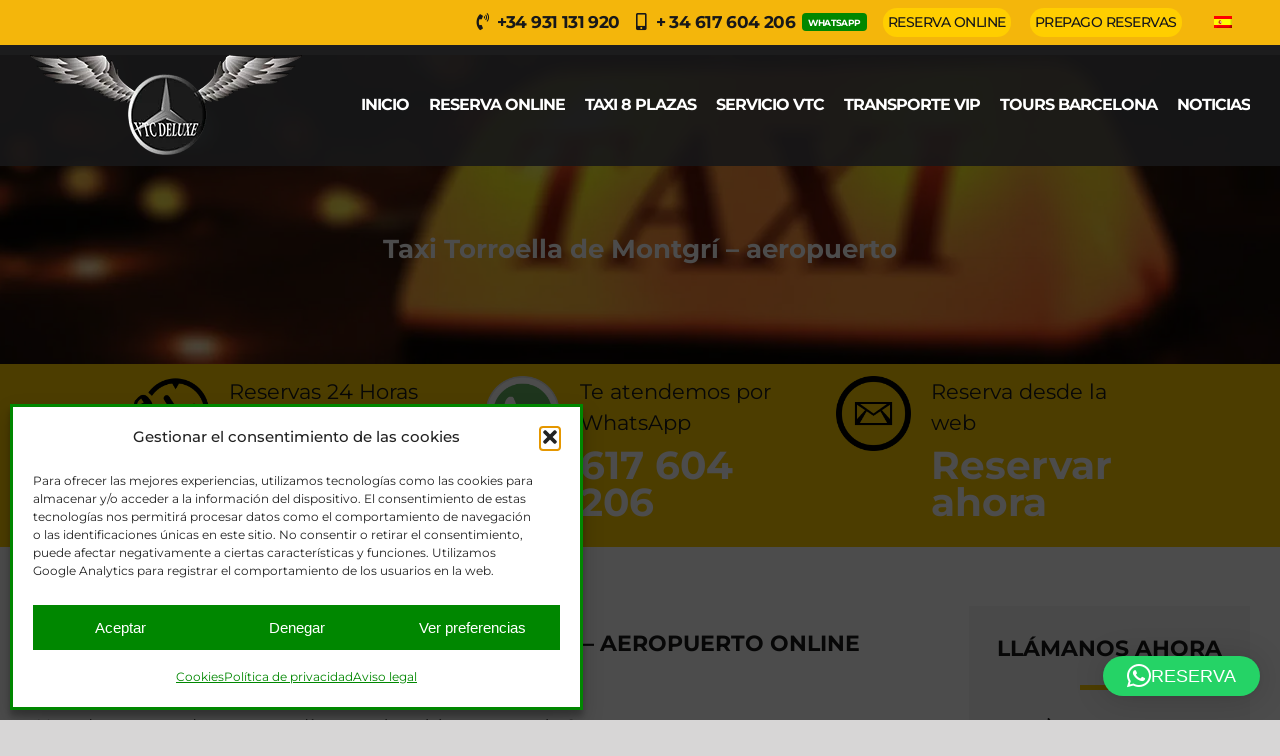

--- FILE ---
content_type: text/html; charset=utf-8
request_url: https://www.google.com/recaptcha/api2/anchor?ar=1&k=6LfucHcrAAAAAJUcQhuI--5U3Gz8BvrYuctHJvaf&co=aHR0cHM6Ly90YXhpc2JhcmNlbG9uYS5vcmc6NDQz&hl=es&v=7gg7H51Q-naNfhmCP3_R47ho&size=normal&anchor-ms=20000&execute-ms=30000&cb=tj91e4wql9sf
body_size: 48954
content:
<!DOCTYPE HTML><html dir="ltr" lang="es"><head><meta http-equiv="Content-Type" content="text/html; charset=UTF-8">
<meta http-equiv="X-UA-Compatible" content="IE=edge">
<title>reCAPTCHA</title>
<style type="text/css">
/* cyrillic-ext */
@font-face {
  font-family: 'Roboto';
  font-style: normal;
  font-weight: 400;
  font-stretch: 100%;
  src: url(//fonts.gstatic.com/s/roboto/v48/KFO7CnqEu92Fr1ME7kSn66aGLdTylUAMa3GUBHMdazTgWw.woff2) format('woff2');
  unicode-range: U+0460-052F, U+1C80-1C8A, U+20B4, U+2DE0-2DFF, U+A640-A69F, U+FE2E-FE2F;
}
/* cyrillic */
@font-face {
  font-family: 'Roboto';
  font-style: normal;
  font-weight: 400;
  font-stretch: 100%;
  src: url(//fonts.gstatic.com/s/roboto/v48/KFO7CnqEu92Fr1ME7kSn66aGLdTylUAMa3iUBHMdazTgWw.woff2) format('woff2');
  unicode-range: U+0301, U+0400-045F, U+0490-0491, U+04B0-04B1, U+2116;
}
/* greek-ext */
@font-face {
  font-family: 'Roboto';
  font-style: normal;
  font-weight: 400;
  font-stretch: 100%;
  src: url(//fonts.gstatic.com/s/roboto/v48/KFO7CnqEu92Fr1ME7kSn66aGLdTylUAMa3CUBHMdazTgWw.woff2) format('woff2');
  unicode-range: U+1F00-1FFF;
}
/* greek */
@font-face {
  font-family: 'Roboto';
  font-style: normal;
  font-weight: 400;
  font-stretch: 100%;
  src: url(//fonts.gstatic.com/s/roboto/v48/KFO7CnqEu92Fr1ME7kSn66aGLdTylUAMa3-UBHMdazTgWw.woff2) format('woff2');
  unicode-range: U+0370-0377, U+037A-037F, U+0384-038A, U+038C, U+038E-03A1, U+03A3-03FF;
}
/* math */
@font-face {
  font-family: 'Roboto';
  font-style: normal;
  font-weight: 400;
  font-stretch: 100%;
  src: url(//fonts.gstatic.com/s/roboto/v48/KFO7CnqEu92Fr1ME7kSn66aGLdTylUAMawCUBHMdazTgWw.woff2) format('woff2');
  unicode-range: U+0302-0303, U+0305, U+0307-0308, U+0310, U+0312, U+0315, U+031A, U+0326-0327, U+032C, U+032F-0330, U+0332-0333, U+0338, U+033A, U+0346, U+034D, U+0391-03A1, U+03A3-03A9, U+03B1-03C9, U+03D1, U+03D5-03D6, U+03F0-03F1, U+03F4-03F5, U+2016-2017, U+2034-2038, U+203C, U+2040, U+2043, U+2047, U+2050, U+2057, U+205F, U+2070-2071, U+2074-208E, U+2090-209C, U+20D0-20DC, U+20E1, U+20E5-20EF, U+2100-2112, U+2114-2115, U+2117-2121, U+2123-214F, U+2190, U+2192, U+2194-21AE, U+21B0-21E5, U+21F1-21F2, U+21F4-2211, U+2213-2214, U+2216-22FF, U+2308-230B, U+2310, U+2319, U+231C-2321, U+2336-237A, U+237C, U+2395, U+239B-23B7, U+23D0, U+23DC-23E1, U+2474-2475, U+25AF, U+25B3, U+25B7, U+25BD, U+25C1, U+25CA, U+25CC, U+25FB, U+266D-266F, U+27C0-27FF, U+2900-2AFF, U+2B0E-2B11, U+2B30-2B4C, U+2BFE, U+3030, U+FF5B, U+FF5D, U+1D400-1D7FF, U+1EE00-1EEFF;
}
/* symbols */
@font-face {
  font-family: 'Roboto';
  font-style: normal;
  font-weight: 400;
  font-stretch: 100%;
  src: url(//fonts.gstatic.com/s/roboto/v48/KFO7CnqEu92Fr1ME7kSn66aGLdTylUAMaxKUBHMdazTgWw.woff2) format('woff2');
  unicode-range: U+0001-000C, U+000E-001F, U+007F-009F, U+20DD-20E0, U+20E2-20E4, U+2150-218F, U+2190, U+2192, U+2194-2199, U+21AF, U+21E6-21F0, U+21F3, U+2218-2219, U+2299, U+22C4-22C6, U+2300-243F, U+2440-244A, U+2460-24FF, U+25A0-27BF, U+2800-28FF, U+2921-2922, U+2981, U+29BF, U+29EB, U+2B00-2BFF, U+4DC0-4DFF, U+FFF9-FFFB, U+10140-1018E, U+10190-1019C, U+101A0, U+101D0-101FD, U+102E0-102FB, U+10E60-10E7E, U+1D2C0-1D2D3, U+1D2E0-1D37F, U+1F000-1F0FF, U+1F100-1F1AD, U+1F1E6-1F1FF, U+1F30D-1F30F, U+1F315, U+1F31C, U+1F31E, U+1F320-1F32C, U+1F336, U+1F378, U+1F37D, U+1F382, U+1F393-1F39F, U+1F3A7-1F3A8, U+1F3AC-1F3AF, U+1F3C2, U+1F3C4-1F3C6, U+1F3CA-1F3CE, U+1F3D4-1F3E0, U+1F3ED, U+1F3F1-1F3F3, U+1F3F5-1F3F7, U+1F408, U+1F415, U+1F41F, U+1F426, U+1F43F, U+1F441-1F442, U+1F444, U+1F446-1F449, U+1F44C-1F44E, U+1F453, U+1F46A, U+1F47D, U+1F4A3, U+1F4B0, U+1F4B3, U+1F4B9, U+1F4BB, U+1F4BF, U+1F4C8-1F4CB, U+1F4D6, U+1F4DA, U+1F4DF, U+1F4E3-1F4E6, U+1F4EA-1F4ED, U+1F4F7, U+1F4F9-1F4FB, U+1F4FD-1F4FE, U+1F503, U+1F507-1F50B, U+1F50D, U+1F512-1F513, U+1F53E-1F54A, U+1F54F-1F5FA, U+1F610, U+1F650-1F67F, U+1F687, U+1F68D, U+1F691, U+1F694, U+1F698, U+1F6AD, U+1F6B2, U+1F6B9-1F6BA, U+1F6BC, U+1F6C6-1F6CF, U+1F6D3-1F6D7, U+1F6E0-1F6EA, U+1F6F0-1F6F3, U+1F6F7-1F6FC, U+1F700-1F7FF, U+1F800-1F80B, U+1F810-1F847, U+1F850-1F859, U+1F860-1F887, U+1F890-1F8AD, U+1F8B0-1F8BB, U+1F8C0-1F8C1, U+1F900-1F90B, U+1F93B, U+1F946, U+1F984, U+1F996, U+1F9E9, U+1FA00-1FA6F, U+1FA70-1FA7C, U+1FA80-1FA89, U+1FA8F-1FAC6, U+1FACE-1FADC, U+1FADF-1FAE9, U+1FAF0-1FAF8, U+1FB00-1FBFF;
}
/* vietnamese */
@font-face {
  font-family: 'Roboto';
  font-style: normal;
  font-weight: 400;
  font-stretch: 100%;
  src: url(//fonts.gstatic.com/s/roboto/v48/KFO7CnqEu92Fr1ME7kSn66aGLdTylUAMa3OUBHMdazTgWw.woff2) format('woff2');
  unicode-range: U+0102-0103, U+0110-0111, U+0128-0129, U+0168-0169, U+01A0-01A1, U+01AF-01B0, U+0300-0301, U+0303-0304, U+0308-0309, U+0323, U+0329, U+1EA0-1EF9, U+20AB;
}
/* latin-ext */
@font-face {
  font-family: 'Roboto';
  font-style: normal;
  font-weight: 400;
  font-stretch: 100%;
  src: url(//fonts.gstatic.com/s/roboto/v48/KFO7CnqEu92Fr1ME7kSn66aGLdTylUAMa3KUBHMdazTgWw.woff2) format('woff2');
  unicode-range: U+0100-02BA, U+02BD-02C5, U+02C7-02CC, U+02CE-02D7, U+02DD-02FF, U+0304, U+0308, U+0329, U+1D00-1DBF, U+1E00-1E9F, U+1EF2-1EFF, U+2020, U+20A0-20AB, U+20AD-20C0, U+2113, U+2C60-2C7F, U+A720-A7FF;
}
/* latin */
@font-face {
  font-family: 'Roboto';
  font-style: normal;
  font-weight: 400;
  font-stretch: 100%;
  src: url(//fonts.gstatic.com/s/roboto/v48/KFO7CnqEu92Fr1ME7kSn66aGLdTylUAMa3yUBHMdazQ.woff2) format('woff2');
  unicode-range: U+0000-00FF, U+0131, U+0152-0153, U+02BB-02BC, U+02C6, U+02DA, U+02DC, U+0304, U+0308, U+0329, U+2000-206F, U+20AC, U+2122, U+2191, U+2193, U+2212, U+2215, U+FEFF, U+FFFD;
}
/* cyrillic-ext */
@font-face {
  font-family: 'Roboto';
  font-style: normal;
  font-weight: 500;
  font-stretch: 100%;
  src: url(//fonts.gstatic.com/s/roboto/v48/KFO7CnqEu92Fr1ME7kSn66aGLdTylUAMa3GUBHMdazTgWw.woff2) format('woff2');
  unicode-range: U+0460-052F, U+1C80-1C8A, U+20B4, U+2DE0-2DFF, U+A640-A69F, U+FE2E-FE2F;
}
/* cyrillic */
@font-face {
  font-family: 'Roboto';
  font-style: normal;
  font-weight: 500;
  font-stretch: 100%;
  src: url(//fonts.gstatic.com/s/roboto/v48/KFO7CnqEu92Fr1ME7kSn66aGLdTylUAMa3iUBHMdazTgWw.woff2) format('woff2');
  unicode-range: U+0301, U+0400-045F, U+0490-0491, U+04B0-04B1, U+2116;
}
/* greek-ext */
@font-face {
  font-family: 'Roboto';
  font-style: normal;
  font-weight: 500;
  font-stretch: 100%;
  src: url(//fonts.gstatic.com/s/roboto/v48/KFO7CnqEu92Fr1ME7kSn66aGLdTylUAMa3CUBHMdazTgWw.woff2) format('woff2');
  unicode-range: U+1F00-1FFF;
}
/* greek */
@font-face {
  font-family: 'Roboto';
  font-style: normal;
  font-weight: 500;
  font-stretch: 100%;
  src: url(//fonts.gstatic.com/s/roboto/v48/KFO7CnqEu92Fr1ME7kSn66aGLdTylUAMa3-UBHMdazTgWw.woff2) format('woff2');
  unicode-range: U+0370-0377, U+037A-037F, U+0384-038A, U+038C, U+038E-03A1, U+03A3-03FF;
}
/* math */
@font-face {
  font-family: 'Roboto';
  font-style: normal;
  font-weight: 500;
  font-stretch: 100%;
  src: url(//fonts.gstatic.com/s/roboto/v48/KFO7CnqEu92Fr1ME7kSn66aGLdTylUAMawCUBHMdazTgWw.woff2) format('woff2');
  unicode-range: U+0302-0303, U+0305, U+0307-0308, U+0310, U+0312, U+0315, U+031A, U+0326-0327, U+032C, U+032F-0330, U+0332-0333, U+0338, U+033A, U+0346, U+034D, U+0391-03A1, U+03A3-03A9, U+03B1-03C9, U+03D1, U+03D5-03D6, U+03F0-03F1, U+03F4-03F5, U+2016-2017, U+2034-2038, U+203C, U+2040, U+2043, U+2047, U+2050, U+2057, U+205F, U+2070-2071, U+2074-208E, U+2090-209C, U+20D0-20DC, U+20E1, U+20E5-20EF, U+2100-2112, U+2114-2115, U+2117-2121, U+2123-214F, U+2190, U+2192, U+2194-21AE, U+21B0-21E5, U+21F1-21F2, U+21F4-2211, U+2213-2214, U+2216-22FF, U+2308-230B, U+2310, U+2319, U+231C-2321, U+2336-237A, U+237C, U+2395, U+239B-23B7, U+23D0, U+23DC-23E1, U+2474-2475, U+25AF, U+25B3, U+25B7, U+25BD, U+25C1, U+25CA, U+25CC, U+25FB, U+266D-266F, U+27C0-27FF, U+2900-2AFF, U+2B0E-2B11, U+2B30-2B4C, U+2BFE, U+3030, U+FF5B, U+FF5D, U+1D400-1D7FF, U+1EE00-1EEFF;
}
/* symbols */
@font-face {
  font-family: 'Roboto';
  font-style: normal;
  font-weight: 500;
  font-stretch: 100%;
  src: url(//fonts.gstatic.com/s/roboto/v48/KFO7CnqEu92Fr1ME7kSn66aGLdTylUAMaxKUBHMdazTgWw.woff2) format('woff2');
  unicode-range: U+0001-000C, U+000E-001F, U+007F-009F, U+20DD-20E0, U+20E2-20E4, U+2150-218F, U+2190, U+2192, U+2194-2199, U+21AF, U+21E6-21F0, U+21F3, U+2218-2219, U+2299, U+22C4-22C6, U+2300-243F, U+2440-244A, U+2460-24FF, U+25A0-27BF, U+2800-28FF, U+2921-2922, U+2981, U+29BF, U+29EB, U+2B00-2BFF, U+4DC0-4DFF, U+FFF9-FFFB, U+10140-1018E, U+10190-1019C, U+101A0, U+101D0-101FD, U+102E0-102FB, U+10E60-10E7E, U+1D2C0-1D2D3, U+1D2E0-1D37F, U+1F000-1F0FF, U+1F100-1F1AD, U+1F1E6-1F1FF, U+1F30D-1F30F, U+1F315, U+1F31C, U+1F31E, U+1F320-1F32C, U+1F336, U+1F378, U+1F37D, U+1F382, U+1F393-1F39F, U+1F3A7-1F3A8, U+1F3AC-1F3AF, U+1F3C2, U+1F3C4-1F3C6, U+1F3CA-1F3CE, U+1F3D4-1F3E0, U+1F3ED, U+1F3F1-1F3F3, U+1F3F5-1F3F7, U+1F408, U+1F415, U+1F41F, U+1F426, U+1F43F, U+1F441-1F442, U+1F444, U+1F446-1F449, U+1F44C-1F44E, U+1F453, U+1F46A, U+1F47D, U+1F4A3, U+1F4B0, U+1F4B3, U+1F4B9, U+1F4BB, U+1F4BF, U+1F4C8-1F4CB, U+1F4D6, U+1F4DA, U+1F4DF, U+1F4E3-1F4E6, U+1F4EA-1F4ED, U+1F4F7, U+1F4F9-1F4FB, U+1F4FD-1F4FE, U+1F503, U+1F507-1F50B, U+1F50D, U+1F512-1F513, U+1F53E-1F54A, U+1F54F-1F5FA, U+1F610, U+1F650-1F67F, U+1F687, U+1F68D, U+1F691, U+1F694, U+1F698, U+1F6AD, U+1F6B2, U+1F6B9-1F6BA, U+1F6BC, U+1F6C6-1F6CF, U+1F6D3-1F6D7, U+1F6E0-1F6EA, U+1F6F0-1F6F3, U+1F6F7-1F6FC, U+1F700-1F7FF, U+1F800-1F80B, U+1F810-1F847, U+1F850-1F859, U+1F860-1F887, U+1F890-1F8AD, U+1F8B0-1F8BB, U+1F8C0-1F8C1, U+1F900-1F90B, U+1F93B, U+1F946, U+1F984, U+1F996, U+1F9E9, U+1FA00-1FA6F, U+1FA70-1FA7C, U+1FA80-1FA89, U+1FA8F-1FAC6, U+1FACE-1FADC, U+1FADF-1FAE9, U+1FAF0-1FAF8, U+1FB00-1FBFF;
}
/* vietnamese */
@font-face {
  font-family: 'Roboto';
  font-style: normal;
  font-weight: 500;
  font-stretch: 100%;
  src: url(//fonts.gstatic.com/s/roboto/v48/KFO7CnqEu92Fr1ME7kSn66aGLdTylUAMa3OUBHMdazTgWw.woff2) format('woff2');
  unicode-range: U+0102-0103, U+0110-0111, U+0128-0129, U+0168-0169, U+01A0-01A1, U+01AF-01B0, U+0300-0301, U+0303-0304, U+0308-0309, U+0323, U+0329, U+1EA0-1EF9, U+20AB;
}
/* latin-ext */
@font-face {
  font-family: 'Roboto';
  font-style: normal;
  font-weight: 500;
  font-stretch: 100%;
  src: url(//fonts.gstatic.com/s/roboto/v48/KFO7CnqEu92Fr1ME7kSn66aGLdTylUAMa3KUBHMdazTgWw.woff2) format('woff2');
  unicode-range: U+0100-02BA, U+02BD-02C5, U+02C7-02CC, U+02CE-02D7, U+02DD-02FF, U+0304, U+0308, U+0329, U+1D00-1DBF, U+1E00-1E9F, U+1EF2-1EFF, U+2020, U+20A0-20AB, U+20AD-20C0, U+2113, U+2C60-2C7F, U+A720-A7FF;
}
/* latin */
@font-face {
  font-family: 'Roboto';
  font-style: normal;
  font-weight: 500;
  font-stretch: 100%;
  src: url(//fonts.gstatic.com/s/roboto/v48/KFO7CnqEu92Fr1ME7kSn66aGLdTylUAMa3yUBHMdazQ.woff2) format('woff2');
  unicode-range: U+0000-00FF, U+0131, U+0152-0153, U+02BB-02BC, U+02C6, U+02DA, U+02DC, U+0304, U+0308, U+0329, U+2000-206F, U+20AC, U+2122, U+2191, U+2193, U+2212, U+2215, U+FEFF, U+FFFD;
}
/* cyrillic-ext */
@font-face {
  font-family: 'Roboto';
  font-style: normal;
  font-weight: 900;
  font-stretch: 100%;
  src: url(//fonts.gstatic.com/s/roboto/v48/KFO7CnqEu92Fr1ME7kSn66aGLdTylUAMa3GUBHMdazTgWw.woff2) format('woff2');
  unicode-range: U+0460-052F, U+1C80-1C8A, U+20B4, U+2DE0-2DFF, U+A640-A69F, U+FE2E-FE2F;
}
/* cyrillic */
@font-face {
  font-family: 'Roboto';
  font-style: normal;
  font-weight: 900;
  font-stretch: 100%;
  src: url(//fonts.gstatic.com/s/roboto/v48/KFO7CnqEu92Fr1ME7kSn66aGLdTylUAMa3iUBHMdazTgWw.woff2) format('woff2');
  unicode-range: U+0301, U+0400-045F, U+0490-0491, U+04B0-04B1, U+2116;
}
/* greek-ext */
@font-face {
  font-family: 'Roboto';
  font-style: normal;
  font-weight: 900;
  font-stretch: 100%;
  src: url(//fonts.gstatic.com/s/roboto/v48/KFO7CnqEu92Fr1ME7kSn66aGLdTylUAMa3CUBHMdazTgWw.woff2) format('woff2');
  unicode-range: U+1F00-1FFF;
}
/* greek */
@font-face {
  font-family: 'Roboto';
  font-style: normal;
  font-weight: 900;
  font-stretch: 100%;
  src: url(//fonts.gstatic.com/s/roboto/v48/KFO7CnqEu92Fr1ME7kSn66aGLdTylUAMa3-UBHMdazTgWw.woff2) format('woff2');
  unicode-range: U+0370-0377, U+037A-037F, U+0384-038A, U+038C, U+038E-03A1, U+03A3-03FF;
}
/* math */
@font-face {
  font-family: 'Roboto';
  font-style: normal;
  font-weight: 900;
  font-stretch: 100%;
  src: url(//fonts.gstatic.com/s/roboto/v48/KFO7CnqEu92Fr1ME7kSn66aGLdTylUAMawCUBHMdazTgWw.woff2) format('woff2');
  unicode-range: U+0302-0303, U+0305, U+0307-0308, U+0310, U+0312, U+0315, U+031A, U+0326-0327, U+032C, U+032F-0330, U+0332-0333, U+0338, U+033A, U+0346, U+034D, U+0391-03A1, U+03A3-03A9, U+03B1-03C9, U+03D1, U+03D5-03D6, U+03F0-03F1, U+03F4-03F5, U+2016-2017, U+2034-2038, U+203C, U+2040, U+2043, U+2047, U+2050, U+2057, U+205F, U+2070-2071, U+2074-208E, U+2090-209C, U+20D0-20DC, U+20E1, U+20E5-20EF, U+2100-2112, U+2114-2115, U+2117-2121, U+2123-214F, U+2190, U+2192, U+2194-21AE, U+21B0-21E5, U+21F1-21F2, U+21F4-2211, U+2213-2214, U+2216-22FF, U+2308-230B, U+2310, U+2319, U+231C-2321, U+2336-237A, U+237C, U+2395, U+239B-23B7, U+23D0, U+23DC-23E1, U+2474-2475, U+25AF, U+25B3, U+25B7, U+25BD, U+25C1, U+25CA, U+25CC, U+25FB, U+266D-266F, U+27C0-27FF, U+2900-2AFF, U+2B0E-2B11, U+2B30-2B4C, U+2BFE, U+3030, U+FF5B, U+FF5D, U+1D400-1D7FF, U+1EE00-1EEFF;
}
/* symbols */
@font-face {
  font-family: 'Roboto';
  font-style: normal;
  font-weight: 900;
  font-stretch: 100%;
  src: url(//fonts.gstatic.com/s/roboto/v48/KFO7CnqEu92Fr1ME7kSn66aGLdTylUAMaxKUBHMdazTgWw.woff2) format('woff2');
  unicode-range: U+0001-000C, U+000E-001F, U+007F-009F, U+20DD-20E0, U+20E2-20E4, U+2150-218F, U+2190, U+2192, U+2194-2199, U+21AF, U+21E6-21F0, U+21F3, U+2218-2219, U+2299, U+22C4-22C6, U+2300-243F, U+2440-244A, U+2460-24FF, U+25A0-27BF, U+2800-28FF, U+2921-2922, U+2981, U+29BF, U+29EB, U+2B00-2BFF, U+4DC0-4DFF, U+FFF9-FFFB, U+10140-1018E, U+10190-1019C, U+101A0, U+101D0-101FD, U+102E0-102FB, U+10E60-10E7E, U+1D2C0-1D2D3, U+1D2E0-1D37F, U+1F000-1F0FF, U+1F100-1F1AD, U+1F1E6-1F1FF, U+1F30D-1F30F, U+1F315, U+1F31C, U+1F31E, U+1F320-1F32C, U+1F336, U+1F378, U+1F37D, U+1F382, U+1F393-1F39F, U+1F3A7-1F3A8, U+1F3AC-1F3AF, U+1F3C2, U+1F3C4-1F3C6, U+1F3CA-1F3CE, U+1F3D4-1F3E0, U+1F3ED, U+1F3F1-1F3F3, U+1F3F5-1F3F7, U+1F408, U+1F415, U+1F41F, U+1F426, U+1F43F, U+1F441-1F442, U+1F444, U+1F446-1F449, U+1F44C-1F44E, U+1F453, U+1F46A, U+1F47D, U+1F4A3, U+1F4B0, U+1F4B3, U+1F4B9, U+1F4BB, U+1F4BF, U+1F4C8-1F4CB, U+1F4D6, U+1F4DA, U+1F4DF, U+1F4E3-1F4E6, U+1F4EA-1F4ED, U+1F4F7, U+1F4F9-1F4FB, U+1F4FD-1F4FE, U+1F503, U+1F507-1F50B, U+1F50D, U+1F512-1F513, U+1F53E-1F54A, U+1F54F-1F5FA, U+1F610, U+1F650-1F67F, U+1F687, U+1F68D, U+1F691, U+1F694, U+1F698, U+1F6AD, U+1F6B2, U+1F6B9-1F6BA, U+1F6BC, U+1F6C6-1F6CF, U+1F6D3-1F6D7, U+1F6E0-1F6EA, U+1F6F0-1F6F3, U+1F6F7-1F6FC, U+1F700-1F7FF, U+1F800-1F80B, U+1F810-1F847, U+1F850-1F859, U+1F860-1F887, U+1F890-1F8AD, U+1F8B0-1F8BB, U+1F8C0-1F8C1, U+1F900-1F90B, U+1F93B, U+1F946, U+1F984, U+1F996, U+1F9E9, U+1FA00-1FA6F, U+1FA70-1FA7C, U+1FA80-1FA89, U+1FA8F-1FAC6, U+1FACE-1FADC, U+1FADF-1FAE9, U+1FAF0-1FAF8, U+1FB00-1FBFF;
}
/* vietnamese */
@font-face {
  font-family: 'Roboto';
  font-style: normal;
  font-weight: 900;
  font-stretch: 100%;
  src: url(//fonts.gstatic.com/s/roboto/v48/KFO7CnqEu92Fr1ME7kSn66aGLdTylUAMa3OUBHMdazTgWw.woff2) format('woff2');
  unicode-range: U+0102-0103, U+0110-0111, U+0128-0129, U+0168-0169, U+01A0-01A1, U+01AF-01B0, U+0300-0301, U+0303-0304, U+0308-0309, U+0323, U+0329, U+1EA0-1EF9, U+20AB;
}
/* latin-ext */
@font-face {
  font-family: 'Roboto';
  font-style: normal;
  font-weight: 900;
  font-stretch: 100%;
  src: url(//fonts.gstatic.com/s/roboto/v48/KFO7CnqEu92Fr1ME7kSn66aGLdTylUAMa3KUBHMdazTgWw.woff2) format('woff2');
  unicode-range: U+0100-02BA, U+02BD-02C5, U+02C7-02CC, U+02CE-02D7, U+02DD-02FF, U+0304, U+0308, U+0329, U+1D00-1DBF, U+1E00-1E9F, U+1EF2-1EFF, U+2020, U+20A0-20AB, U+20AD-20C0, U+2113, U+2C60-2C7F, U+A720-A7FF;
}
/* latin */
@font-face {
  font-family: 'Roboto';
  font-style: normal;
  font-weight: 900;
  font-stretch: 100%;
  src: url(//fonts.gstatic.com/s/roboto/v48/KFO7CnqEu92Fr1ME7kSn66aGLdTylUAMa3yUBHMdazQ.woff2) format('woff2');
  unicode-range: U+0000-00FF, U+0131, U+0152-0153, U+02BB-02BC, U+02C6, U+02DA, U+02DC, U+0304, U+0308, U+0329, U+2000-206F, U+20AC, U+2122, U+2191, U+2193, U+2212, U+2215, U+FEFF, U+FFFD;
}

</style>
<link rel="stylesheet" type="text/css" href="https://www.gstatic.com/recaptcha/releases/7gg7H51Q-naNfhmCP3_R47ho/styles__ltr.css">
<script nonce="5QSXt26UXpY8zq-yeOob4Q" type="text/javascript">window['__recaptcha_api'] = 'https://www.google.com/recaptcha/api2/';</script>
<script type="text/javascript" src="https://www.gstatic.com/recaptcha/releases/7gg7H51Q-naNfhmCP3_R47ho/recaptcha__es.js" nonce="5QSXt26UXpY8zq-yeOob4Q">
      
    </script></head>
<body><div id="rc-anchor-alert" class="rc-anchor-alert"></div>
<input type="hidden" id="recaptcha-token" value="[base64]">
<script type="text/javascript" nonce="5QSXt26UXpY8zq-yeOob4Q">
      recaptcha.anchor.Main.init("[\x22ainput\x22,[\x22bgdata\x22,\x22\x22,\[base64]/[base64]/[base64]/[base64]/cjw8ejpyPj4+eil9Y2F0Y2gobCl7dGhyb3cgbDt9fSxIPWZ1bmN0aW9uKHcsdCx6KXtpZih3PT0xOTR8fHc9PTIwOCl0LnZbd10/dC52W3ddLmNvbmNhdCh6KTp0LnZbd109b2Yoeix0KTtlbHNle2lmKHQuYkImJnchPTMxNylyZXR1cm47dz09NjZ8fHc9PTEyMnx8dz09NDcwfHx3PT00NHx8dz09NDE2fHx3PT0zOTd8fHc9PTQyMXx8dz09Njh8fHc9PTcwfHx3PT0xODQ/[base64]/[base64]/[base64]/bmV3IGRbVl0oSlswXSk6cD09Mj9uZXcgZFtWXShKWzBdLEpbMV0pOnA9PTM/bmV3IGRbVl0oSlswXSxKWzFdLEpbMl0pOnA9PTQ/[base64]/[base64]/[base64]/[base64]\x22,\[base64]\x22,\[base64]/CnMODwpFDTMK4b1tdM14SwqXDvMOfZMKaw5HDjBtvVWDCuFMewp9Tw6HClW9lUAhjwrvCqjsSU2wlAcODN8Onw5kcw57DhgjDmXZVw7/DizU3w4XCvhEEPcOfwpVCw4DDocOew5zCosKyJcOqw4fDnHkfw5Fbw7p8DsKLNMKAwpAGXsOTwooGwoQBSMOqw5Y4Fz3DucOOwp8pw6YiTMKDMcOIwrrCp8OYWR1aSD/CuTrCtzbDnMKHWMO9wp7CjMOlBAI5Nw/Cnz0iFzZHMsKAw5s9wo4nRUsOJsOCwqQCR8OzwqBdXsOqw7gnw6nCgxHCvhpeGMKywpLCs8KOw7TDucOsw4XDvMKEw5DCjsKgw5ZGw7VHEMOAV8KUw5BJw5/CmB1ZDGUJJcO3NSJ4XcKdLS7Dlyh9WF8Gwp3CkcOdw77CrsKrTMO4YsKMdm5cw4VfwrDCmVwNYcKaXW/DlmrCjMKnOXDCq8KuBMOPcg19LMOhH8O7JnbDlC99wr0Nwow9S8OHw4nCgcKTworCncORw5wIwrV6w5fCiErCjcOLwrrCnAPCsMOXwocWdcKLPS/[base64]/CqRjDusOsJCfCmjvDs8KaVcKtJ2wVflZzNmnCgMKGw4UwwqV0LhFrw4bCgcKKw4bDlMKgw4PCggwJOcOBNRfDgAZ5w7vCgcOPc8OTwqfDqS3Dn8KRwqRfNcKlwqfDoMONeSgqa8KUw6/Cj3kYbWVQw4zDgsKzw50IcQzCi8Kvw6nDlsKMwrXCihYWw6tow4/DnQzDvMOXSG9FAX8Fw6tIVcKvw5tMfmzDo8KYwpfDjl4dNcKyKMKxw6s6w6haPcKPGUrDhjAfQMOOw4pQwq4dXHNdwrcMYWrClizDl8K+w5tTHMKZXlnDq8Kxw4vCnx/CksOaw7PCrcOUb8OXZ2zCgMKKw6fCsyErTEnDmFLDrBPDs8KcRgpPc8K8FMOsHCsOEzcHw5phVyPCrVB/P21NGcOYdiTCl8OBwp3CkSoqJcO7ZQ/CjzjCg8KUDWZjwq5dLSDCu18Lw5nDuTrDqMK+fQvCpMO/w7Q+T8OTW8OXbEDCpRErw53DpzfCrcKbw4PCkMKYBmxJwqV5w4wYEMKaKMOSwq3ChFpdw6bDmG19w6jDr3LCkEcPwrsvXsO7VcKbwrM4ADnDsDhAM8KXK0HCqsKrw6B7w41cw6wowq/DjcKXw5XCmVbDvi1qOsOyZ1R1QW3Dk25PwpDCgQLClMONGyARw6UJE3dow7fCtMOEC2bCtk0JecOhMMKpFMKhaMOtwoFpwrjCmBElCF/DtkLDmlLCtksRX8KJw55AI8OAImc6wrrDn8KXEndvVcO6CMKNwpbCmDHChhokLnIjwqvCrX3DjVrDq0hbLjdsw63CkGHDocOqw6Ayw4tiB2p6w4wXO1hfA8Olw7g/w6Uxw49Qwr/CusKOw7rDgTDDhg/DhMOZQnF5XWLCtMOSwrzCnG/[base64]/DpMOLScKGwr4zwrbDsR/DpyJWGgVrFlXDgMOYKGLDicKSKcKXBkVLGcKMw4RXbMKsw7B+w4XCljXCl8K/QkfCpjDDmnTDlcKqw5FdccKpworDlcOiGcO1w7vDtcOUwoVwwoHDncOqEgoYw6HDvkYwfSHCisOhO8ORFCshaMKxOsKtZU82w6gtERDCgj3DjX/Cv8KDB8OoBMK9w5JGXWpRw51yPcOJeSIIXRTCgcOAw5EFPExswoofwpXDjTvDhcOew5bDll0WEzsZS28fw4JDwqN7w64jJ8O9ccOkS8Ogc34IFyHCmUM2UcOCeDgFwqDCgg1iwozDi1PCtmrChcKzwrjCvMOuJcOsSMO1En7Dt27CmcOww6/Ds8KaEgPChcOQeMKgwqDDiDzDrsKdbsOrD0RfRygbNcKvwoXCtGvCp8O4EMOcw6zChRbDr8OHwpB/wrcyw6ZTFMKeLQTDh8Ktw6fCk8Onw7UGw6sIEgbCpVsnXMKNw4vCsmHCksOaSsOiccKyw5R2w4bDgSrDum1yacKDasODJml/JcKxccOhwqAyHMOoclrDocK2w4vDtMKwajnDoUg+QMKBNELDg8Oqw44Ow5RLIS8lZMK0A8KXw5jCpsOrw7XCosKnw6HClWPCtsKnwqV7Qw/DiU3DpcKaWsOjw4rDs1Z6w4HDhDAywpTDqwzDrQp9esOcwpQdw6ZtwoDCicOpwoXDpkN4YgjDlMOMXEJkZMKNw447MTbCmMOdwpzCoQEPw4U+egM/[base64]/wpLCugQRw4fCrg7DuUxEwql3SzAqwrQxwqAmZi3DoX9mc8OOw5EXwpPDmMKtAsOZeMKPw5vDpMKcXGBxw6HDjcK1w4V2w4vCsiPCpMO3w49hwqRHw5XDpMOWw70gEBTCpyE9woYaw6nDr8OrwrMMC0FLwoh0w63DphTDqMOfw704woFvwpgFN8OTwo/CtnNOwogVAk8rw6fDnFDCpSh2wr0+w5DCpULCrgfDv8OJw71EDsOuw5jCtx0LCsOCw7EQw7g2WsKDQ8K/wqd8fiUEwps3woRdGSp6w40zw6d9wo0Dw5YhIwAoZS15w5kcI0tsOsOQQ2rDhWp2BkVYw6hNe8OhXl7DvFbDl1xzVzfDgcKGw7FNbXjCj2/DlGHCkcK9OsOnXsOAwoJ2NMK4SMKJw7ADwp/Djy5QwoYFWcO0wqjDhcOAZ8ObecOlSg/[base64]/HAlaMCNTwo0dwphhfsKuXMKdw5ZFD8KxwoERw4BXwqbCvE4Gw5o3wpwEYkQZwqnDs1EIFsKiwqEQw4VIw4tDa8KEwovDuMOywoRucsOoLhHDvifDsMO6w5zDqVXCrkrDiMKNw4/[base64]/LsOqIHUHwpjDjTs6dsKQw79ow5rCp8KUwrvCtcKdwpjCuwPChAbDi8KvL3UBb3QywrPChE7DlmTCkCzCtsOtw5c8wp0Dw6xJXGB6IhrCkHAywrYQw6Rrw5rCig3DrnPDu8K2GQh1w4TCqsKbwrvCpjvDqMKdXMOxwoBdwrk/AS1cZ8OrwrHDscKiw5nCp8K0FMKEdQPCpjBhwpLCjMO/[base64]/woQPC8OiY8KLw5cnfmLDn0MRwqvClMK2eFMpV2/Cu8K8IMO9wqTDl8KxFsKPw6cVaMOsdh7CqFHDkMKRE8K1w5XCmcObwrAse3pRw7ZxLhXCiMOrwr5WJyjDii/CnsKbwrh0XjUlw4jCljo/woxhPXLDssOxw4nDg0hxwrtzwofCoTfDtiNvw7bDhxfDpcKWw78GZsOhwqHDokrCkHrCjcKCwo8vTW8dw5INwoU4WcOBJ8O7wpTCpF3Cj0/[base64]/Dr8KpwoJUIMKBw5TDrifDvwDCqEN2M8KGw5LCpjzCmcOnIsKmPsOhwqs+wqVqKGNZEFnDgcOVKRrDpcOcwovCqMOpFw8Pc8K4wr0rw5LCvmZ5Px9BwpQKw4tECV5OeMORw5JHeiPCoGjCrD4wwq3Dj8O6w4pOwqvCni5Vw5jCgMKZeMOWNls9dHxww6vCsT/DnWh7dTzDucKha8KBw7xow6sCP8KcwpbDtAPDrz9hw5d+bsOPAcK6wobDlw9fwpkiJALDk8OqwqnDuU/DtsK0w7t5w49PNwrDkXwnaF7CkC/[base64]/woTDsRpIQQcpI8ODwrc5wrLCqcKZWMOCw5fCksOmwobCpsOTdSQ7JcKkCMK5LB0KEUrCjS5Qw4A2V07DlcKfFMOuC8KOwrgEw67CpzBZw7zCvMKafMODDDvDuMKDwpllLinCuMKVGHRXwoZVb8Ovw5Rgw6vCvxbDlC/CvkTCncOxEsKQw6bDtwjDvcKnworDpWwjOcKWLsKJw5fDv2jCqsKVZ8K1wobDkcKdEwYCw5bCilHDijjDiDJ9U8OzWnVTB8Otw4DChMKmZUDChwzDiw/CtMKww6BtwoQyYsKAw6/Ds8OLw7ccwoBtMMOVA25dwoIlWlnDr8O9csO5woTCuz0tOgnClxPCt8KTwoPCjsOVwq7Cqxl7wo/DnBrCmsOqw68JwrXCoRwWS8K7FsKUw4nDs8O+IknCkzROw6jCsMKXwrFlw6XCkVXDocKsAhlAfVYwRzY9BcKJw5XCsldPUcOmwo8aBMKZYmbCs8OAw4TCosOKwrNKMm8/S1IwXxpAUsOnw7gsAVrCrsOTIcKpw7wtZArDsQXClwTDhcOxwoDDhEA7VEpaw6hnLy7DtgtiwrcZGMKww6/ChUnCvMKhw5lqwqbCl8KYTcKpaWbCj8O8wo7DuMOuTcObw7fCmMO+woEVwp5lw6kwwrrDisKKwogow5TCqsOBw7TDiRdIBMK3SMOUGzLCg0NdwpbCuT4Pw7vDmnNvwp1Hw5/CsAXDv1tbEMK2wo1FNcOFE8K8HMKTwocvw5jDry3CocOdTE0/[base64]/DhB7CmMODAQDCuBnDrcKZw5VAHcOENhIiw5XCjDrDnw7DrcOzQsOzwq/Dkwc0eEnCmSvCnljCjREOYG7CnMOpwpszw7zDosK0ZQrCvyFGbmvDi8KawpPDqULDnMOYHw/[base64]/CtsKfLHzCv8KiYhkJw4k9w4tBdDHCnMOmK1HDnQcTCyIgJTw8wqwxdxTDqTvDj8KDNRt4DMKcHMKCwoJ4QlfDkFrCgkccw6oCZXrDucO1wpTDszPDlsOMTsOgw7EoHzFKCxDDlT55w6DDj8O8PhLDp8KLPBB4F8OSw5HDiMK4w63CqA/CqsOmA1fCm8K8w649wo3CphHCssOuLsOPw4gdOHMFw5bCgAZ5MAbDjjRmRAY+wr0lw4XDgMKAw7AkVmAOCW55wpbCmGHDszg4OcOMPTrDvMKudyvDpQHDnsK5TBx/[base64]/ChD5XbwRAEQs5w7nChMKwwoBNw6LCtcK+MGnCp8K3Gx3DrlzCnQDDhCBcwr83w63CqzQ3w4XCrUBbOE/CgREWX2jDlx47w5DChsOIE8KPwpvCtsK+bsK9IsKTwrklw45gwpjCoT/CrlQtwqPCujJuw6nCnynDncOoEcOhSk5tB8OKOz9CwqvCpsOawqd/eMKxVE7DiiHDjBXCsMKUGSZybsOnw4nClF7CpcOjwqzDsVlhaFfCkMOBw6XCq8OLwrnCl0xewq/Dr8Kswo9zw4F0w4YhOAwBw6bDjsOTDBzCh8OvewXDoF/DgMODJ1FxwqUEwo4Fw6tBw5DDpzgJw4dZDsOyw61rwpjDnAN8bcOlwqfDr8O6f8KyKjB6KFdCdXPDjcOtGcKqSsOSw4NyNcOICsKof8KgMsOQw5fCozvCnAN+d1vCssK+Z23CmMKwwofDn8OoRDHCncOxXAgBBHPCvDcaw6zCssOzTsOWe8O0w5vDhTjCjlZ3w6/DjsKMAhHCv180dgjDj2ENCxkTT3DCujF5wrYrwq0tXTBYwqpIMMKDd8KIHsOlwovCr8KJwoPCtH3ChhJew7QVw5AmKwHCtHbCv0ENDsOsw7kCX3nDlsOxP8KqbMKlHcKwGsOfw7rDhHLChUPDu0hgI8KCXsOrD8O7w4VYLThPw5RUOh5MZsKiYm89dcOUeUIDwq/[base64]/[base64]/CmsO5wp4JbsO/wqTDogbDhsOkwr/[base64]/Dgn/DgcOqL8K4w4/DncKxw6xVwoByw5pgNg3Cs8OpPcOETsKQb2LDowTDoMK/w5fCrGwBw40CworDgcOZw7Fwwp7Cn8KAV8KFRcKnI8KrUXbDuXdmwojDv0cLUSbCmcO1QSV7BcOaMsKKw4NpB1PDk8KuL8ORaGrDlEfCr8OOw5fCsjciw6UYwqQDw5DDhADDt8OCQhh5wpxewqnCiMKAwpLDk8K7wqlow7bCkcKYwpLDkMK5wq3Dlx/CjV5VJSwdwrDDnMOYw4MTTkNNRxDDjC8wIsKyw78Ww5rDhMKgw4PDkcOmw4Yzw5IeSsOVwo8Aw4VnOcOpwo7CpiPCisOAw7nCtMOaNsKpccOLwolpI8OJQMOnWWPDi8KWwrPDuBDCnsKQwpcLwpHCkMKNwqDCn0RrwqHDocO/G8OEYMOBIcOUN8Khw6tLwrvCvcOew53CgcKdw5zDn8ONSsK/[base64]/Co8O5GcOdf1PDpsODw5gZDMK3w6MgwpEIeQFHJMOINUDCkiLCucOqA8OuIBDCv8OzwoxSwoErwozDrMOAwqDCuXsKw5EJwp8iaMK1XMOHRGkIDsKGw57CqTdaTXrDpsOKcAB9PMK/bB4qw6p1eV/CjcKBHMOmQyPDkivCkUwjbsONw4JeCjsjYQHDtMOjQCzCtMO4wqsCL8KtwofDmcOrYcOye8KfwrbCssK3wrrDpzAxw7PCssKvGcKfXcK0JMK2D2/CjFvDicOME8KTEhMrwrtLw6rCiXPDuEsxCMKlFWfCmF0BwqUBDkfDvCHCilXCk2rDqMOpw5zDvsODw5TCiRnDlU/[base64]/XcOrFz9DcMOnw7fDpcOVwrvCpMKfRVRGYcKAQWUPwr/DvsKKwoDCgcKhN8OoFh0IaiMBSEh0fcO7SMKnwqfCncKDwqUIw7TCgMOGw54/RcO8bsOvWsKIw4xgw6PCgsOkw7jDjMOKwqInARDDuQnCtcO1f0HClcKDw4vDkxTDqWXCt8KEwrkkL8K1T8Kiw6rCiQPCsiY8wq/[base64]/ZD/DpsOAN8O3w7wHw5cxw7cufRNgUzfCh8KXwrDCoWp8wqfCnBXDgUrDpMKAw4dLdVUfA8Khw7vDtcOSHsOiw4xmwoskw7xMAsKswr1Cw4k6woAaHcOtMXgqdMKdwpktwrvCsMKHw6d0w4jDlQbDmh/[base64]/w7Njwo/[base64]/ChcKxw47CrMKrw6zCrsKbwqlEZwchwo7Dl13CpiRTN8KLfcKgwrnCnMOIw5M5wp7CtsKrw6IoTAB2CRZywr5ww4HDnMOhZcKKHgXCgMKIwpjDlcOOIsO4fMKeGcKicsKpZwnCoz/CgxfDqH/Ct8O1EyrDo37DlsKpw48Lwp7DuTN+wrXCtcOjOsK1XkYUd1cXwptHQcKEw7rDlH9xcsKRwp51wq05G1XDlgFJcz8wNGjDt1lJbmPChhTDogdyw6/DuzQjw7DDrMOJW1lSw6DCgMKQw7wSw4tvw70rDMOxwqTCghTDqGHDvGFvw6LDvVrDqcKaw4Ecwp1sGcOgw6/Cn8KYwqgyw4daw4PDjiPDgSgTHR/CqcOnw6fDj8KzG8OOw4/[base64]/Cl3PDh0rDnwbClsKMw5BXw4IWWUoJfcKswojCtXXCrsOpwp7CtRJTGFFdWBLDvmFuw67DmHNowrBQCX/Dm8Oqw67DncOzbGDCphfCv8KuE8O3HWcBwozDk8O9w5LCn0opLMOUKsOnwpXCh1zCrzrDsVzCuD/CmzVFD8K7bnZBIhQSwq1GXcO8w5Y4D8KHQRA0VkjDhxrCrMKcLFfCriJCNcKlFjLDs8OTdjDDi8OQTMOACRUgw6/DhcO/QTPCtsOSfFjDm2c7wppXwoZFwpoIwqYgwo1hS2zDuH/DjMKcAy0sYzbCgsKawo8AO2HCu8OLaiPCh2rChsKYKMOgJcKQCcKaw7Bowq/CplbCtRHDtjgcw7TCrcKfcjNuw4FaPsOXV8Oiw5NZJ8OAAXdFGWVvwpkOLljCqADCosK1f03DisKiwq7DisKBdGAAwqvDj8O2w7HCmQDDuFglSAtAFsKCPMO/L8OFfMKfwpsdw7/[base64]/[base64]/wqUTwr/ClMKnw5ZMIW/[base64]/ChcOsAgzCtTbCvcOyRDPDpMOBfcOzw7rCh8OmwpA+woFXPVXDscOaYgMpwpPCkC/Cq17DmHAHEykMw6vDuEwnG2PDkkPDs8OHdgNzw6l9Nic7bsKlR8OJFWLCk0bDoMO3w6oewqZbTmVxw4Aew73CpxnCs01BBsOKASI0w5tkPcKiNMOMwrTCvXFrwpt3w6vCvU3CjDHDoMO5D33Dlj/CoU5Mw6MiBS7DjcKXwowiCsOQw67Dl3fCrwrCgx0vYMOWaMOGcMOIBgUiBX0Swq4rworCtlYuH8OLwqjDlMOzw4c+C8KTB8ONwrNPw4kkU8Oaw7/DgxPCumbCt8OnN1XCp8KyTsKYw7PCqzFHNyTCqTXClsOewpJeJMKIbsKRwptKwp90e2fDtMO4BcOQcTJmw6HCvXVuw4YnWmLDnk9nw6h3w6hLwoIMEWbDmTTDscOQwqLCusOZwrzCi0fChMOkwp1Dw4tswpMrf8KZUcOPYsKSaSLCjMOWw4/[base64]/HXTChkjDocKjwpbCqxh2w7rDicKUw53CvcOZVcOSWGjCpcKTwpnCncOlw7luwrvDhwddbENdw5jDucO4DCo8UsKFwqVce0PCn8KwIx/DsR9RwqM2w5R+w5xnS1R0w6HCtcKmbmLCoRkowrnDoRV7b8ONw4jCrMK3wp9Rw4UvD8OKd0/DoDLDomFkNcOFwohZw6bCgStnw65cTMKuw57ChcKPFRTDrU9YwrHClh1gwpZLTVjCpATClsKIw77DgkLDnSvCjxcnUcKGwr/DicKVw5HDnnx6w6DDlcKPQi/[base64]/DlRPDt8O6cWcTNcORwrXDhTU+wpnDtsOdw5xYw6rCmBVjDcOsSsOvJEDDssKrc0xXwq4iXsOSXE7Cvj8uwqRnwqsswpRXShvCkmvCplnDkA7DkEPDnsOLPAd0RzonwofCqmcxw7bCgcOZw78wwrXDpMO9dh4Cw7B3wopSecK/[base64]/dcKyIFBtw5Ytwp7Cg8Opw43Cg3jColxWbkomw6TCsEIPw6FUUMKnwrZcEcONcxxyXnITS8KWwqLCggExBsKYw5dlecOQAsKuw5DDnX5ww5rCvsKGwr1Lw5IAecKTwpnCkyzCqcKEwpXDiMO+dsKddg/DrwnDhBPDrMKEwoPCj8Ojw59Wwokbw57Dl3LCkMOewqjDlFDDh8KuA30nw507w75tS8KVwqMIOMK6w4/DlgzDvFzDkXIJw4FswozDiQ/DlsKDU8OuwrLDkcKqw4MXKjjDkBQYwqMqwotCwqpcw781CcKQHgfCmcKKw4bCrsKOfnxhwpV4ahdWw6HDjn3CtHgUXMO3ClrDuFfDlMKSwrbDmTEJworCi8KJw6kMT8KXwrzChDzDsk/DjjwmwrbDlUPChXVOKcO7FcKTwrvDlS3DqBTDqMKtwoMjwq9/BcOcw5w0w7kFXsKMw6IsCMOicnxLH8OkI8OfWQxjw7AZwrLCo8O2wpJdwpjCnC7DgwZETBLCqz3Cg8Kjw7tyw5jDtzTCuG40wo3Cp8Oew6bCuxNOwofDjkfDjsOiZMKlwqrDs8Kbw7/Cm24swrsEw4/ChsO9RsObwpLCkWMBFw0uQ8KdwqlkeAUWwpxzb8Kdw4PClMOVPxjDi8O4VsKLAcKBGko2wr/CqMKpK07CisKMCWbCt8KUWsK+wpoKZz3CoMKHwobDiMOfXcK3w4AYw5MnGwgSZmEUw47CncOie0ZdOcO8w7/CiMOMwp84wqXDhkIwY8KQwoE8cjjCsMOuwqbCgXTCpTfDh8KkwqRXBDsqw4BHw4DDu8KAw7tjwo/DpyYzwrTCkMOweAQqwp9WwrQzw5AIw7wcccOOwolBfm4jPn7Cv1AcJlglwrXDlkJ5VF/DgRjDgMKTLcOtaXjDgX9XFsKBwrHCoxMUw7TCiAHCocOpdcKXInpnd8K1wqgfw4YLN8OtZ8K5YBjDj8KBF2AlwoDCsVp+CsOFw6jCg8Obw6PDrsKKw5AIw5gWwpYMwro1w6fDqWk1wo0oEALClcO2TMOawq9Zw73DsDBdw5Fhw7/[base64]/Cl1TCtsKcFVDCpGwEw6JuwpIbw5gcfMKRNQMSeAAzw6AcAATDvcKyUcO6woDCgcKsw4J7RiXDhUbCvFJwcxrDj8O9NsKww7RsUcKrb8K1bsKwwqYwfQ8UcD7CrcKRw781w6bCusKqw5JywqNDw4VtJMKdw7UgRcKNw4YZLU/Dt0RXcQ7DrXjCjQU7wq3CiB7DksKxw6XCnScJUsKpUzMqccO+QsOJwonDl8O4w48tw67CvMO0VlbDhFJFwoHDum93ecKzwrxWwqLClRHCqHJgXxUSw7nDgcONw7lpwqYlw5LCnMKlGzDDpMK7wrs1wqMEFsObZinCt8O3wprCh8OWwq7DuV8Pw77DoAQwwqIORR/[base64]/Ct37Dt0AcRMKePMKHwozCqyvDpnDDq8K1RgLDpsKrJ8KBwrbDosK/SMOJN8Kow6U5JUcLw6PCjHvDpsKjw6fDjAPChjzDoxdqw5fCpMOrwogfUMKew4nCkGjDocObEVvDrMO3wqp/f3leO8KWEXVww7NTasOTwrTCgsKjcsKnw4rDscOKwpPCoi8zwrpDwrhawprCu8OARWTCsADCp8OtQRUWwrxFwqJQEsKwcTc2w4LCpMOswrE+dR1zQ8KrGMK5VsObOSFuw6Ruw4N1UcK4dMOXKcO8f8O1w6AowoDCtMOtwqDCoHJnYcOKwoMBwqjCrcKxwqxlwpFXcAp/[base64]/wp/[base64]/Di8KtQjAzQsK/AHnCknoJw6UmCcKCw71Wwpc0HmZZUCs4w4VUJsKXw7rCtDo/[base64]/DvcKEZBXDjMOOUBzCtcOvf3vCpz06EsK7Z8Ovwr/CjMKcw4bCs1bDgcK0wohQRsKkwrh1wrzCtiHCsS/Cn8KOGgnCtVrCicO0NkfDoMOmw5TCt0RAfMOHfgzDg8KtRsOLWMK5w5scwrdcwozCvcKYwo7Cp8K6woU8wpTCucOrwpvDq2fDnHtmHgJuSTpUw6xgKcK0wr1Nw7vDgX4WUG3DkghXw6IFw446w7PDhwbCr0k0w5TDql0cwojDvzTDsXIawq92w7xfw4wpSS/[base64]/FMO9wo7CrSx1wqsOBxvDlMKlbcO4F8O1V8K3w7fDhXd3w4nDu8KvwppJw5HCvk/DpMOvaMOGw7Vdwo7CuRLDgWxTTz3CpsKpw70TEkXCgzjDu8KvXxrCqB4YLmzDqgvDs8O0w7E1ajJDP8OXw4bCjGxYwo/Ct8O9w605wrJ6w5NUw6gyK8OZwqrClcOEw44MFRZlQsKRdDnDnMKTJMKIw5Q/w6UMw6VaZ1U/wrvCqsKVw5LDoU5zw4V9woNbw6QuwpTCuVvCrBXDqMKLTwjDncOrfnfCg8KrAGnDtcOiX2VcV1lIwpHCrjkywoobw6lIwpwhw5RPSQfCtGcWPcOBw7zDqsOpQsKqXj7Ds0V3w5cnwo/DrsOUcUsZw7DDisKvM07DvcKHwrjCglTClsKuwqUuasKPwpBjVRrDmMKvw4PDimLCnQHDqcOoJSbChcOaciXDgMKTw7Vjwq/CjyVCwo7CsXXDlgrDtMOSw5TDiGoTw4XDpMKvwqfDg1LCo8Krw6HDosOcd8KJGFcUAsKZHElEKX0vw510w6/DtgXChX7Ds8O9LinDoD/CkcOCOcKDwpPCicO0w6pQw6bDplHCml8xSmwYw7/[base64]/[base64]/LsKwHENkQMKraRLClsKcKHhGwq4SwoVhecOWcsKSawxMw4E1w4rCqMKzfgbDm8K3wrnDh3EHA8OJeVgdOsONDzrCjcKga8KDasKBd3DCgjbChMKhbxQcUxZTwoptMw9Hw4jDgy/CuRTClDrCpgV9DMO6Nl4ew69pwqTDosK2wpXDosKyQj9Vwq/DjyhMw4lSRT8HCDnCgC3Ch33CtcOkwqg2w4PDvMOgw7xZFhgqScOVw4jCkSnDrGHCs8OACcKdwo7ClmPCvMK/[base64]/DkSzDvcO+WFBUwqBSw6rDlw/CuE7ClRfCmMOWwr3Cq8KQJMOEw6BAEsOWw4I+wp9TYMK2OS7CjB8BwoTCusKfw7TDkT/CuErDlD1cPsKsRMKrCivDocOtw48vw4B6W2HCtn7DoMKNwrLCscOZwq3CvcKnw63CsnDDi2ddNCnCuzUzw4fDl8OxDWkpCS17w5zCsMO6w5wyYcOlZcOyAEIgwpTCqcO8wqrCjsOlbxbCm8K0w6how6LDvBVgUMKBw5w9WgLDo8OZAMOcJ1/ChnkpR0IOScO7fsKjwoxcDMOcwrHCowsxw4rCkMKGw47CmMKnw6LCrsOUPcOEfcKiwrwvR8OvwoEPOMOwwo3DvcKzTcO2w5IHGcKVw4hEwrjCk8KmM8OkPgnDnTMlTsKcw6Ujw71+wrV4wqJIw6HCqnMEB8KPWcOwwpskw4nDrsORIMOPTiDCvcOOwo/CssO4w7wPKsOBw4LDmz44S8KNwrYucUBqccKFwohiD001wpsAw4VOwq7DrMK2w6t2w6N9w4zCuHRRFMKZw4TCiMKXw77CjQjDm8KJF0grw7cVK8OCw4l3LHPCs1zCu34vwpDDkx/Ds3DCo8KAQMOWwpwbworCoVLCskHDg8KjOATDt8OyUcK2w4/DnlVPAXDDpMO1XF3ChVgzw6TDscKcAmLDhcOlw4Ydwo4lH8K6JsKLKHPCoFTCiTotw7Vxf2nCjsK8w73CpsOvw5DCqsOYw4crwoJOwp/CksKswrnCo8ONwp5sw7nCmRXCnUpdw5bCsMKHw6rDhsOXwq/[base64]/DvBh2wrEUw6DCgsOEGxUmU8OJGibDjnTCiiplEj0awr1jwojCqgHDuCLDuWtwwq/CmG7DnDxIwrFWwpbCvhbCj8Kjw4gdV3sbDsOBw5rCgsOuwrDClMO9wp7ColEUdMO8wrtxw6jDrcK6A2BQwoDDoWMNZcKaw7zCmMKWDsOVw7MREcONUcKhLnQAw7kKHMKvw4PDvRHDucOsaD5QaBYhw6HDgy1XwrfDqiNWXsK8wqZ9RsOTw4bDo3/DrsO1wpfDmUNhcAjDqsKFNVvDu2tZIWfDp8O4wpLCncOkwq3CphbDgsKaNUHCt8Kfwo43w53DuG5Jw7MAHMKjdcK+wrbCvMKUeUFuw7rDmQ5MVTxlPMKtw49XS8O5wq3CiQXCmi8vRMOeR0TCt8OVwp/DucKSwpvDjG1hUToHUiNcOMK2w7FaQ2bDjcKdAcKcZjvClwvCmxHCocOFw5rClAHDpMKfwozCjsOhIcOIOcK0bE7Cp0A+bMK4w5bDj8KiwoLCmMKgw7xywoFIw5/DlMKde8KUwpTCvmbCj8KuQnnDk8OSwq0bACDCrMO6L8O3XsKvw5vCu8KtQirCvRTClsKuw40pwrJVw5BkUm4JADlLwrTCkibDtCV4aDlKw4YPfw4/PcK/InF5wrQxNgIpwrJrU8KzcsKiXDfDkm3DtsKow6DDumHCvMKwJAhxRW/CisK4w7bDtcK8aMOhGsO4w63CglTDosK1IkXCn8KiB8KswoDDt8O7eSjCnwDDrH/[base64]/w69sZ8Kcw5pHYMOgw5nDhiRRw4ZJwqzCljtdbcOqw67CscOkCcOKwr7Ci8KjLcO8wr7Cg3JVZzMiXALCq8Oyw6VLCMO/KTNNw6vDl0bDiwnDpXEtacKEw5MGA8KBwqEswrDDisOJBD/Dp8KAIjjCsHPCtsKcEcOMw7bDllxIw5PDnMOWw4/Ds8OrwrnCvlBmRMOfLExQw53Ct8Kkw7rDosOGwp3DlcKSwpgpw7R/S8Ktw7zCvRwWa3klw40mQMKbwpzDksKKw7Vuw6PCtsOAdMO9wpvCo8ODek7Dh8KCwq4Bw5Epw4N3e3E2wq5sIC0rJsK8TkXDrVs4CH4KwovDisOCdcK5BMOWw6QAw4tdw6vDvcKYwp/[base64]/KCjCikzDo8Knw5fCpMKrwoU4w73DsyHDuhnCnQzChcO0w6vCqsOkwpcUwp8DDxtRMwlNw57CmlrCpjTDkC/ClMKyYX9EBQliw548w7ZcbMKEwoVmZHTDksOiwo3CrMOFM8OEacKKw4/CksK6woDCkBDCmcOTw7jDuMKbKUo0wrXChsOzwpHDnAlAw5XCgcKGw5LCrAcMw78+csKxTR7Cn8Kiw4MMbsO/[base64]/DgcOWTGIxCcKmD8Kmw5BGwq3CuSxOJMOCwpFlYATDhMKBw7TCh8KhwphjwrPChxltGMKvw4tJICfDisK/HcKSwr3CrsK+P8O3McOAwo1gYTEFwr3DjF1UYMObw7/[base64]/w6xkc37Cn2VOLWkaWW/ChCfDnsKAwqFhwqrDksOSXcKqw5I3wpTDt13DlSXDoHRpZF5XAMOYFW9/wqbCn31mLsOgwrJ4XWDDjnkfwpMhwrdvPTfCsDkWw6HClcOHwr53TMKVw69ULyTDhyQAf15zw73CicKgQiACw57DgMOqw4fCgMO4FMKAw6rDnsOXwo1mw63CmMOSw4A1woHClcOow73Dhzl+w6HCtCTDj8KNMGXCgQPDgTHCvxBDLcKZY1bCtTJUw5lkw69/wpPDkEg4wq57wo/DpcKjw4YYwoPDisKRPmxvAcKOf8OLFMKkwpjCn17CpXHCgToywrbCtBDCgkMPR8Kqw7/CpcKAw53CmcOUwpjChsOEbcKxwrHDoHrDlx7CqcO+XcK2KsKmHCtzw5DDhkvDl8OXUsONVcKcIQkDXcKIR8OuexDCiQVCHcOow7XDtMOrwqHCl3Qkw4p1w6o9w79MwqTCrRrDtDYpw7PDrhzCp8OSbQlkw6F0w7ldwoUiAMK0wrYdQsK9woPCvcOyeMOgaXN/wrXDjsOGJDZRX3rCmMOlwo/CiCrDq0fCqMK/PzHDmsKTw7bCpi8/[base64]/CrcKuMcKxCUfDsQjCgBAQbwrDocKkdsOPXsOCwoHDrEfCjjBAw5rDqQfClMKTwogGbsO2w7FgwqcWw7vDgMO7w6zDgcKvP8O2LyESF8KDB0oATcK6w73DlwHClsOVwqTDj8O4CCbDqgM3QcK+ByDCmMOHOcOKQ1/CgsODc8OjLcOYwpXDswMOw7w0woTDlcOkwpQtZQLDr8Ouw7MzSSt4w4ZODMOuOC/DiMOmTldiw4LCpnBMOsOZY3rDncONw6vCryrCmHHChMKsw5PCsUwFa8K3D2DClkrCgMKhw5tQwpXCuMOHwqwVFizDoAwew70INsOkN3EqcsOowod2bcKswrfCuMO9bFXCksKOw6nCgDTDs8KFw7/DvcK+wqY0wpRmF05Sw4nDuTsBSsOlw5DCmMK/W8K6worDj8KpwrpTblV5MsKBIcK+wqU5IsOEEMOZEcO8w7XCqQHDmzbDlMOPw6nCmMK5w750csOqw5PCjgYJEj/CniY0w5gXwqAOwr3CphTCmcOIw4XDm3NbwrvCpsOzfBjCm8OXw6JBwpTCrTlYw4towowtw59Dw7XDuMObfsOpwqQ0wrd/OcOsA8OUfHHCiWTDpsOxfMKqVsK8wot1w5FeEMO5w58bwpNOw7QMBMKCw5vCuMO7R3kow5M0wqjDrcOwPMO9w7/CvsKSwrt5wrnDrMKSw7zDsMOvUjZDwrI1w4JdJDpGw4p6CMOrLMOzwqB0wq5EwpPDocOTwrg6F8OJw6LDtMKLYhnDt8KVEzdSw78cBUXCi8KtDcKgwqvCpsK8w6jDnnszw7/DpsO+wrMJw6TDugjCuMOHwpfCs8KgwqcMKBbCjW5uWsOYW8O0UMK2PMOoYsOfw5BmIBHDvMKhcsO3ARtxD8OMw4M7w5XDvMKDwrEmw7/Di8OJw4nDhWV4RRNaah0WGjzDt8KJw4PCvcOZQhd3NTPCn8KeH0pdwrFXGVJkw5Z6YCkJc8Kcw73DvB4rZcOod8OTLMKTw7hgw4DDnzhrw4PDlsOYYMK1GsK/OsK/wpEMGwfCvHjCjMKbBcORHS/[base64]/[base64]/ZATDund6w7DDqA/Dt3MVwodXw5PChEgqTQEjw5/Dm0MVwp/DncKvw7ENwrwQw4HCnsK2ZXQ/FBPDhnJcfcOKJ8OgMWnCkcOxYW14w5PDvcOww4nCmHXDucKZUA4Swo4Mwq7CvmzCr8Oew5HCj8OgwrDDgsK+w6xnL8KfXyU6wqlGWD5ywo0xw7TCgcKZw519GMOraMONX8OFTmPCthDDmgIFw5HCkMODQhUYcnzDmDQQPlrCnMKsWm/CoQXDmSrCoS8vwp1regzChsOKQcKow7zCj8KGw5fCpV4nF8KIRh7DrMK/w5fDjyHCnAbCtcOyecOifcKCw7tQw7/CtRQ8E0V+w6lJwrlCBzRbU1Ygw4w+wrFsw4vChlMyPy3CnMKLw7sMw7NAwr/CuMKIwpHDvMOIV8KAfi9ew5pgw7liw7AJw51Ywp7DniXDoA3ClcOew7JRNkt2wqzDlcK4e8OYWnscw6s4Ow0kZsOtRzUka8OVCMOiw6PDi8KrA2LCl8KLSBJOcylRwqPCgizCkn/Dv1ANUcKCYHXCuxFvY8K2NsOJQsOPw4vDhsOAJ0wMwrnClsKOw5RefDteAU3CtTA6w5vCgsKjAGXCmCUcJCrCog/DsMKpAF9ADUjCi0hQw6sswr7CqMO7w4vDgSvDq8K0DsOZw4LDiDg9wo7DtX/DjUcrSmrDvgZpwpsZEMOSw6wLw4xiwpoIw7Yew7ppPsK4w5o/w7TDohcWAAjClsKbRcOLMMOBw4kpBsOOeiPCj0EtwqvCthvDqkpFwqIqw7klEgArKzHDnjjDqsOXHMOMezHDocKEw6VuGiR0w47CusKpeT3DkwVcwqrDiMKEwrvCv8KwS8KvQER1YSJGwp4gwopnw4JVwonCsm7Dn0/Dpwxew4/[base64]/[base64]/Ct8OSB1LDmCV7w4bCrsOiN8OFw7cRw5zDrWjDrwfDmXjCol5hUMO+RCfDuixjw7bDrH8wwp5Hw4M8Ex/Dg8OqIsK6UsKbCcO8SsKxQMOkAAZ2LsK/RcONcBgTwqnCpVDCkyzCv2LCgHDDlD5Ew54aYcOUClxUwpTDjQYgER/DsQQ5wrDChDbDisKpw4vDuGQFw6vDvBsvwp3DucOmwr/DqMKwBzHCkMK1PhkFwoIPwopGwrvDkHvCsSLDj1JLWsK9w4UMaMKLw7IuSQfDt8OPNllrK8Kawo/DiTnCrTU3BndTw6zClsOKbcOiw6Zuwqt2wqcew59AbMKmw4jDl8O2MS/DgMOKwqvCvMO5E3PCsMOSwqHCmArDqk7DusO3Vx14dcKHwpcbwojDsGDDgcKfKMKsUwXDmXHDncKLGMOBKmkyw6YBe8OAwpAcOMOaBTI6worCk8OUwrFWwqggczrDoFABw7rDjsKAwo7DusKowodmMyHCnsKTL3orwpLDlcKZCRInL8OCw43Cgy/DkcKBcC4Aw7PCksKoPcOMYxDCh8O7w4/Dj8K+w6fDi15zw7VWZBJdw6lgfm9pPFPDi8ODJULCsmfCh0rDgsOnXVDCvcKCOzLCvVfCpyIFBMONw7LCl0DDo3cjMWjDsyPDl8KSwqcfKhgPKMOtcMKJwqfClMOiCzXDrDfDt8OtLcOewr7DnsK/c3HDm1zDmQ9ow6bClsKvR8OgTmk7bVPDp8KrOcOcKsKAPHbCr8K3I8KyXwLDjwrDgcOaM8KgwoVkwovCpsOzw6vDoxwJH3TDs2oSwrTCt8KldMKIwovDtEjDocKAwrDDvcKoHFjDi8OuEUcxw71zGlTCkcOiw4/DksO1EnN/[base64]/ClgsYwrsow6XCuyDCnhvDpcKnw5MHworDlG/ChMK5wo/ChCrDicKFMMO8wpQRAmrChcO7EBwgwqw6w5TCgsKOwrzDosKtRcOhwod1PWHDocO+dMO5ZcOSc8KowpLDggrDl8Krw7nCsgp8NkxZw5gVcBrDk8O1DHVwHH5Ew7JWw7DClcOZGjLCncOUN2fDpsODw4rChVjDtsK1asKDa8KtwqhWwpESw5/DrADCs3XCrsKDw4hrQnZsPsKNw5/Do1zDisKcATPDvlsBwrTCp8Ohwq4kwrXDucOdwqnCkAvDsFZnWmXClQt9MsK3VMOBw59NSsKobsOCHVwDw7DCqcO0Xi3DksKiwrYJDEHDucO1wp1bwpcudcKJCMKRFFDCv3N5FcKvw4/DkB9SQMOlWMOcw6Q2ZMOLwrMTEnQXw6gSRTzDqsOpw7hBOA7DgCsTezrDpW0OMsO9w5DCpiJnwpjChMKlw6VTVMK0w67DvMOPJMOzw7/DvzTDkAg7c8Kcwq06w796NsKzwr9PYMOQw5/CtnZIPjXDszo7EXBQw47Cr2PCrsOpw4HDpFQJPcKBeDnCj0vCiyXDjwbDphTDisKkw4XDgQ94wr8sI8OAwrzCv27CncOYKMOCw6PCpAk9aH/Du8OYwrPDrW4JM1vDrMKMe8KNw7RPwp7CoMKDDFDClU7DtQLCqcKYw7jDtVBHC8OOKMKxA8OGwqtuwqPDmBvDgcOhwogsJ8O/PsKmdcKbAcK6w55ywrxywpFyDMOqwrPDpcOaw45qwoHCpsOww4EVw44Xwr0IwpHDjhlKwp1BwrvDhcOLw4TCgzHCrk7CnA7DhRnCqMOLwoDDncKuwpRffD06BG59THXCnDfDo8OtwrLDhMKEXsKOw7xsMWbDikoiQgjDhVMVfsO4NcKpOjLCi1rDrgvCn2/[base64]/[base64]/[base64]/DlHjCiMKCwojCscKzHEBqw5LDncOswoDCuiEDcMOFw77CuTJ/wqzDoMKHw7jDv8OQwqnDt8OLFcOEworCv3nCvg\\u003d\\u003d\x22],null,[\x22conf\x22,null,\x226LfucHcrAAAAAJUcQhuI--5U3Gz8BvrYuctHJvaf\x22,0,null,null,null,1,[21,125,63,73,95,87,41,43,42,83,102,105,109,121],[-1442069,908],0,null,null,null,null,0,null,0,1,700,1,null,0,\[base64]/tzcYADoGZWF6dTZkEg4Iiv2INxgAOgVNZklJNBoZCAMSFR0U8JfjNw7/vqUGGcSdCRmc4owCGQ\\u003d\\u003d\x22,0,0,null,null,1,null,0,0],\x22https://taxisbarcelona.org:443\x22,null,[1,1,1],null,null,null,0,3600,[\x22https://www.google.com/intl/es/policies/privacy/\x22,\x22https://www.google.com/intl/es/policies/terms/\x22],\x22epd1YdbozPymzE3zDSy5sP+Yq27yfVuFw2P8I2USS44\\u003d\x22,0,0,null,1,1767423287229,0,0,[100,58,223,38],null,[200,50,211],\x22RC-iCmtwkxPaNrgBw\x22,null,null,null,null,null,\x220dAFcWeA5Fiy-9m4f9VIv2_pkCztISW3FkTbXuiJXD_6bMJfu2QjkYRkBoK04odmdUc4y-T-0AEQsBa46sheYSQ0pf5LcA8Gu1ZA\x22,1767506087187]");
    </script></body></html>

--- FILE ---
content_type: text/html; charset=utf-8
request_url: https://www.google.com/recaptcha/api2/anchor?ar=1&k=6LfucHcrAAAAAJUcQhuI--5U3Gz8BvrYuctHJvaf&co=aHR0cHM6Ly90YXhpc2JhcmNlbG9uYS5vcmc6NDQz&hl=es&v=7gg7H51Q-naNfhmCP3_R47ho&size=normal&anchor-ms=20000&execute-ms=30000&cb=mkg6xb1zdk7c
body_size: 48780
content:
<!DOCTYPE HTML><html dir="ltr" lang="es"><head><meta http-equiv="Content-Type" content="text/html; charset=UTF-8">
<meta http-equiv="X-UA-Compatible" content="IE=edge">
<title>reCAPTCHA</title>
<style type="text/css">
/* cyrillic-ext */
@font-face {
  font-family: 'Roboto';
  font-style: normal;
  font-weight: 400;
  font-stretch: 100%;
  src: url(//fonts.gstatic.com/s/roboto/v48/KFO7CnqEu92Fr1ME7kSn66aGLdTylUAMa3GUBHMdazTgWw.woff2) format('woff2');
  unicode-range: U+0460-052F, U+1C80-1C8A, U+20B4, U+2DE0-2DFF, U+A640-A69F, U+FE2E-FE2F;
}
/* cyrillic */
@font-face {
  font-family: 'Roboto';
  font-style: normal;
  font-weight: 400;
  font-stretch: 100%;
  src: url(//fonts.gstatic.com/s/roboto/v48/KFO7CnqEu92Fr1ME7kSn66aGLdTylUAMa3iUBHMdazTgWw.woff2) format('woff2');
  unicode-range: U+0301, U+0400-045F, U+0490-0491, U+04B0-04B1, U+2116;
}
/* greek-ext */
@font-face {
  font-family: 'Roboto';
  font-style: normal;
  font-weight: 400;
  font-stretch: 100%;
  src: url(//fonts.gstatic.com/s/roboto/v48/KFO7CnqEu92Fr1ME7kSn66aGLdTylUAMa3CUBHMdazTgWw.woff2) format('woff2');
  unicode-range: U+1F00-1FFF;
}
/* greek */
@font-face {
  font-family: 'Roboto';
  font-style: normal;
  font-weight: 400;
  font-stretch: 100%;
  src: url(//fonts.gstatic.com/s/roboto/v48/KFO7CnqEu92Fr1ME7kSn66aGLdTylUAMa3-UBHMdazTgWw.woff2) format('woff2');
  unicode-range: U+0370-0377, U+037A-037F, U+0384-038A, U+038C, U+038E-03A1, U+03A3-03FF;
}
/* math */
@font-face {
  font-family: 'Roboto';
  font-style: normal;
  font-weight: 400;
  font-stretch: 100%;
  src: url(//fonts.gstatic.com/s/roboto/v48/KFO7CnqEu92Fr1ME7kSn66aGLdTylUAMawCUBHMdazTgWw.woff2) format('woff2');
  unicode-range: U+0302-0303, U+0305, U+0307-0308, U+0310, U+0312, U+0315, U+031A, U+0326-0327, U+032C, U+032F-0330, U+0332-0333, U+0338, U+033A, U+0346, U+034D, U+0391-03A1, U+03A3-03A9, U+03B1-03C9, U+03D1, U+03D5-03D6, U+03F0-03F1, U+03F4-03F5, U+2016-2017, U+2034-2038, U+203C, U+2040, U+2043, U+2047, U+2050, U+2057, U+205F, U+2070-2071, U+2074-208E, U+2090-209C, U+20D0-20DC, U+20E1, U+20E5-20EF, U+2100-2112, U+2114-2115, U+2117-2121, U+2123-214F, U+2190, U+2192, U+2194-21AE, U+21B0-21E5, U+21F1-21F2, U+21F4-2211, U+2213-2214, U+2216-22FF, U+2308-230B, U+2310, U+2319, U+231C-2321, U+2336-237A, U+237C, U+2395, U+239B-23B7, U+23D0, U+23DC-23E1, U+2474-2475, U+25AF, U+25B3, U+25B7, U+25BD, U+25C1, U+25CA, U+25CC, U+25FB, U+266D-266F, U+27C0-27FF, U+2900-2AFF, U+2B0E-2B11, U+2B30-2B4C, U+2BFE, U+3030, U+FF5B, U+FF5D, U+1D400-1D7FF, U+1EE00-1EEFF;
}
/* symbols */
@font-face {
  font-family: 'Roboto';
  font-style: normal;
  font-weight: 400;
  font-stretch: 100%;
  src: url(//fonts.gstatic.com/s/roboto/v48/KFO7CnqEu92Fr1ME7kSn66aGLdTylUAMaxKUBHMdazTgWw.woff2) format('woff2');
  unicode-range: U+0001-000C, U+000E-001F, U+007F-009F, U+20DD-20E0, U+20E2-20E4, U+2150-218F, U+2190, U+2192, U+2194-2199, U+21AF, U+21E6-21F0, U+21F3, U+2218-2219, U+2299, U+22C4-22C6, U+2300-243F, U+2440-244A, U+2460-24FF, U+25A0-27BF, U+2800-28FF, U+2921-2922, U+2981, U+29BF, U+29EB, U+2B00-2BFF, U+4DC0-4DFF, U+FFF9-FFFB, U+10140-1018E, U+10190-1019C, U+101A0, U+101D0-101FD, U+102E0-102FB, U+10E60-10E7E, U+1D2C0-1D2D3, U+1D2E0-1D37F, U+1F000-1F0FF, U+1F100-1F1AD, U+1F1E6-1F1FF, U+1F30D-1F30F, U+1F315, U+1F31C, U+1F31E, U+1F320-1F32C, U+1F336, U+1F378, U+1F37D, U+1F382, U+1F393-1F39F, U+1F3A7-1F3A8, U+1F3AC-1F3AF, U+1F3C2, U+1F3C4-1F3C6, U+1F3CA-1F3CE, U+1F3D4-1F3E0, U+1F3ED, U+1F3F1-1F3F3, U+1F3F5-1F3F7, U+1F408, U+1F415, U+1F41F, U+1F426, U+1F43F, U+1F441-1F442, U+1F444, U+1F446-1F449, U+1F44C-1F44E, U+1F453, U+1F46A, U+1F47D, U+1F4A3, U+1F4B0, U+1F4B3, U+1F4B9, U+1F4BB, U+1F4BF, U+1F4C8-1F4CB, U+1F4D6, U+1F4DA, U+1F4DF, U+1F4E3-1F4E6, U+1F4EA-1F4ED, U+1F4F7, U+1F4F9-1F4FB, U+1F4FD-1F4FE, U+1F503, U+1F507-1F50B, U+1F50D, U+1F512-1F513, U+1F53E-1F54A, U+1F54F-1F5FA, U+1F610, U+1F650-1F67F, U+1F687, U+1F68D, U+1F691, U+1F694, U+1F698, U+1F6AD, U+1F6B2, U+1F6B9-1F6BA, U+1F6BC, U+1F6C6-1F6CF, U+1F6D3-1F6D7, U+1F6E0-1F6EA, U+1F6F0-1F6F3, U+1F6F7-1F6FC, U+1F700-1F7FF, U+1F800-1F80B, U+1F810-1F847, U+1F850-1F859, U+1F860-1F887, U+1F890-1F8AD, U+1F8B0-1F8BB, U+1F8C0-1F8C1, U+1F900-1F90B, U+1F93B, U+1F946, U+1F984, U+1F996, U+1F9E9, U+1FA00-1FA6F, U+1FA70-1FA7C, U+1FA80-1FA89, U+1FA8F-1FAC6, U+1FACE-1FADC, U+1FADF-1FAE9, U+1FAF0-1FAF8, U+1FB00-1FBFF;
}
/* vietnamese */
@font-face {
  font-family: 'Roboto';
  font-style: normal;
  font-weight: 400;
  font-stretch: 100%;
  src: url(//fonts.gstatic.com/s/roboto/v48/KFO7CnqEu92Fr1ME7kSn66aGLdTylUAMa3OUBHMdazTgWw.woff2) format('woff2');
  unicode-range: U+0102-0103, U+0110-0111, U+0128-0129, U+0168-0169, U+01A0-01A1, U+01AF-01B0, U+0300-0301, U+0303-0304, U+0308-0309, U+0323, U+0329, U+1EA0-1EF9, U+20AB;
}
/* latin-ext */
@font-face {
  font-family: 'Roboto';
  font-style: normal;
  font-weight: 400;
  font-stretch: 100%;
  src: url(//fonts.gstatic.com/s/roboto/v48/KFO7CnqEu92Fr1ME7kSn66aGLdTylUAMa3KUBHMdazTgWw.woff2) format('woff2');
  unicode-range: U+0100-02BA, U+02BD-02C5, U+02C7-02CC, U+02CE-02D7, U+02DD-02FF, U+0304, U+0308, U+0329, U+1D00-1DBF, U+1E00-1E9F, U+1EF2-1EFF, U+2020, U+20A0-20AB, U+20AD-20C0, U+2113, U+2C60-2C7F, U+A720-A7FF;
}
/* latin */
@font-face {
  font-family: 'Roboto';
  font-style: normal;
  font-weight: 400;
  font-stretch: 100%;
  src: url(//fonts.gstatic.com/s/roboto/v48/KFO7CnqEu92Fr1ME7kSn66aGLdTylUAMa3yUBHMdazQ.woff2) format('woff2');
  unicode-range: U+0000-00FF, U+0131, U+0152-0153, U+02BB-02BC, U+02C6, U+02DA, U+02DC, U+0304, U+0308, U+0329, U+2000-206F, U+20AC, U+2122, U+2191, U+2193, U+2212, U+2215, U+FEFF, U+FFFD;
}
/* cyrillic-ext */
@font-face {
  font-family: 'Roboto';
  font-style: normal;
  font-weight: 500;
  font-stretch: 100%;
  src: url(//fonts.gstatic.com/s/roboto/v48/KFO7CnqEu92Fr1ME7kSn66aGLdTylUAMa3GUBHMdazTgWw.woff2) format('woff2');
  unicode-range: U+0460-052F, U+1C80-1C8A, U+20B4, U+2DE0-2DFF, U+A640-A69F, U+FE2E-FE2F;
}
/* cyrillic */
@font-face {
  font-family: 'Roboto';
  font-style: normal;
  font-weight: 500;
  font-stretch: 100%;
  src: url(//fonts.gstatic.com/s/roboto/v48/KFO7CnqEu92Fr1ME7kSn66aGLdTylUAMa3iUBHMdazTgWw.woff2) format('woff2');
  unicode-range: U+0301, U+0400-045F, U+0490-0491, U+04B0-04B1, U+2116;
}
/* greek-ext */
@font-face {
  font-family: 'Roboto';
  font-style: normal;
  font-weight: 500;
  font-stretch: 100%;
  src: url(//fonts.gstatic.com/s/roboto/v48/KFO7CnqEu92Fr1ME7kSn66aGLdTylUAMa3CUBHMdazTgWw.woff2) format('woff2');
  unicode-range: U+1F00-1FFF;
}
/* greek */
@font-face {
  font-family: 'Roboto';
  font-style: normal;
  font-weight: 500;
  font-stretch: 100%;
  src: url(//fonts.gstatic.com/s/roboto/v48/KFO7CnqEu92Fr1ME7kSn66aGLdTylUAMa3-UBHMdazTgWw.woff2) format('woff2');
  unicode-range: U+0370-0377, U+037A-037F, U+0384-038A, U+038C, U+038E-03A1, U+03A3-03FF;
}
/* math */
@font-face {
  font-family: 'Roboto';
  font-style: normal;
  font-weight: 500;
  font-stretch: 100%;
  src: url(//fonts.gstatic.com/s/roboto/v48/KFO7CnqEu92Fr1ME7kSn66aGLdTylUAMawCUBHMdazTgWw.woff2) format('woff2');
  unicode-range: U+0302-0303, U+0305, U+0307-0308, U+0310, U+0312, U+0315, U+031A, U+0326-0327, U+032C, U+032F-0330, U+0332-0333, U+0338, U+033A, U+0346, U+034D, U+0391-03A1, U+03A3-03A9, U+03B1-03C9, U+03D1, U+03D5-03D6, U+03F0-03F1, U+03F4-03F5, U+2016-2017, U+2034-2038, U+203C, U+2040, U+2043, U+2047, U+2050, U+2057, U+205F, U+2070-2071, U+2074-208E, U+2090-209C, U+20D0-20DC, U+20E1, U+20E5-20EF, U+2100-2112, U+2114-2115, U+2117-2121, U+2123-214F, U+2190, U+2192, U+2194-21AE, U+21B0-21E5, U+21F1-21F2, U+21F4-2211, U+2213-2214, U+2216-22FF, U+2308-230B, U+2310, U+2319, U+231C-2321, U+2336-237A, U+237C, U+2395, U+239B-23B7, U+23D0, U+23DC-23E1, U+2474-2475, U+25AF, U+25B3, U+25B7, U+25BD, U+25C1, U+25CA, U+25CC, U+25FB, U+266D-266F, U+27C0-27FF, U+2900-2AFF, U+2B0E-2B11, U+2B30-2B4C, U+2BFE, U+3030, U+FF5B, U+FF5D, U+1D400-1D7FF, U+1EE00-1EEFF;
}
/* symbols */
@font-face {
  font-family: 'Roboto';
  font-style: normal;
  font-weight: 500;
  font-stretch: 100%;
  src: url(//fonts.gstatic.com/s/roboto/v48/KFO7CnqEu92Fr1ME7kSn66aGLdTylUAMaxKUBHMdazTgWw.woff2) format('woff2');
  unicode-range: U+0001-000C, U+000E-001F, U+007F-009F, U+20DD-20E0, U+20E2-20E4, U+2150-218F, U+2190, U+2192, U+2194-2199, U+21AF, U+21E6-21F0, U+21F3, U+2218-2219, U+2299, U+22C4-22C6, U+2300-243F, U+2440-244A, U+2460-24FF, U+25A0-27BF, U+2800-28FF, U+2921-2922, U+2981, U+29BF, U+29EB, U+2B00-2BFF, U+4DC0-4DFF, U+FFF9-FFFB, U+10140-1018E, U+10190-1019C, U+101A0, U+101D0-101FD, U+102E0-102FB, U+10E60-10E7E, U+1D2C0-1D2D3, U+1D2E0-1D37F, U+1F000-1F0FF, U+1F100-1F1AD, U+1F1E6-1F1FF, U+1F30D-1F30F, U+1F315, U+1F31C, U+1F31E, U+1F320-1F32C, U+1F336, U+1F378, U+1F37D, U+1F382, U+1F393-1F39F, U+1F3A7-1F3A8, U+1F3AC-1F3AF, U+1F3C2, U+1F3C4-1F3C6, U+1F3CA-1F3CE, U+1F3D4-1F3E0, U+1F3ED, U+1F3F1-1F3F3, U+1F3F5-1F3F7, U+1F408, U+1F415, U+1F41F, U+1F426, U+1F43F, U+1F441-1F442, U+1F444, U+1F446-1F449, U+1F44C-1F44E, U+1F453, U+1F46A, U+1F47D, U+1F4A3, U+1F4B0, U+1F4B3, U+1F4B9, U+1F4BB, U+1F4BF, U+1F4C8-1F4CB, U+1F4D6, U+1F4DA, U+1F4DF, U+1F4E3-1F4E6, U+1F4EA-1F4ED, U+1F4F7, U+1F4F9-1F4FB, U+1F4FD-1F4FE, U+1F503, U+1F507-1F50B, U+1F50D, U+1F512-1F513, U+1F53E-1F54A, U+1F54F-1F5FA, U+1F610, U+1F650-1F67F, U+1F687, U+1F68D, U+1F691, U+1F694, U+1F698, U+1F6AD, U+1F6B2, U+1F6B9-1F6BA, U+1F6BC, U+1F6C6-1F6CF, U+1F6D3-1F6D7, U+1F6E0-1F6EA, U+1F6F0-1F6F3, U+1F6F7-1F6FC, U+1F700-1F7FF, U+1F800-1F80B, U+1F810-1F847, U+1F850-1F859, U+1F860-1F887, U+1F890-1F8AD, U+1F8B0-1F8BB, U+1F8C0-1F8C1, U+1F900-1F90B, U+1F93B, U+1F946, U+1F984, U+1F996, U+1F9E9, U+1FA00-1FA6F, U+1FA70-1FA7C, U+1FA80-1FA89, U+1FA8F-1FAC6, U+1FACE-1FADC, U+1FADF-1FAE9, U+1FAF0-1FAF8, U+1FB00-1FBFF;
}
/* vietnamese */
@font-face {
  font-family: 'Roboto';
  font-style: normal;
  font-weight: 500;
  font-stretch: 100%;
  src: url(//fonts.gstatic.com/s/roboto/v48/KFO7CnqEu92Fr1ME7kSn66aGLdTylUAMa3OUBHMdazTgWw.woff2) format('woff2');
  unicode-range: U+0102-0103, U+0110-0111, U+0128-0129, U+0168-0169, U+01A0-01A1, U+01AF-01B0, U+0300-0301, U+0303-0304, U+0308-0309, U+0323, U+0329, U+1EA0-1EF9, U+20AB;
}
/* latin-ext */
@font-face {
  font-family: 'Roboto';
  font-style: normal;
  font-weight: 500;
  font-stretch: 100%;
  src: url(//fonts.gstatic.com/s/roboto/v48/KFO7CnqEu92Fr1ME7kSn66aGLdTylUAMa3KUBHMdazTgWw.woff2) format('woff2');
  unicode-range: U+0100-02BA, U+02BD-02C5, U+02C7-02CC, U+02CE-02D7, U+02DD-02FF, U+0304, U+0308, U+0329, U+1D00-1DBF, U+1E00-1E9F, U+1EF2-1EFF, U+2020, U+20A0-20AB, U+20AD-20C0, U+2113, U+2C60-2C7F, U+A720-A7FF;
}
/* latin */
@font-face {
  font-family: 'Roboto';
  font-style: normal;
  font-weight: 500;
  font-stretch: 100%;
  src: url(//fonts.gstatic.com/s/roboto/v48/KFO7CnqEu92Fr1ME7kSn66aGLdTylUAMa3yUBHMdazQ.woff2) format('woff2');
  unicode-range: U+0000-00FF, U+0131, U+0152-0153, U+02BB-02BC, U+02C6, U+02DA, U+02DC, U+0304, U+0308, U+0329, U+2000-206F, U+20AC, U+2122, U+2191, U+2193, U+2212, U+2215, U+FEFF, U+FFFD;
}
/* cyrillic-ext */
@font-face {
  font-family: 'Roboto';
  font-style: normal;
  font-weight: 900;
  font-stretch: 100%;
  src: url(//fonts.gstatic.com/s/roboto/v48/KFO7CnqEu92Fr1ME7kSn66aGLdTylUAMa3GUBHMdazTgWw.woff2) format('woff2');
  unicode-range: U+0460-052F, U+1C80-1C8A, U+20B4, U+2DE0-2DFF, U+A640-A69F, U+FE2E-FE2F;
}
/* cyrillic */
@font-face {
  font-family: 'Roboto';
  font-style: normal;
  font-weight: 900;
  font-stretch: 100%;
  src: url(//fonts.gstatic.com/s/roboto/v48/KFO7CnqEu92Fr1ME7kSn66aGLdTylUAMa3iUBHMdazTgWw.woff2) format('woff2');
  unicode-range: U+0301, U+0400-045F, U+0490-0491, U+04B0-04B1, U+2116;
}
/* greek-ext */
@font-face {
  font-family: 'Roboto';
  font-style: normal;
  font-weight: 900;
  font-stretch: 100%;
  src: url(//fonts.gstatic.com/s/roboto/v48/KFO7CnqEu92Fr1ME7kSn66aGLdTylUAMa3CUBHMdazTgWw.woff2) format('woff2');
  unicode-range: U+1F00-1FFF;
}
/* greek */
@font-face {
  font-family: 'Roboto';
  font-style: normal;
  font-weight: 900;
  font-stretch: 100%;
  src: url(//fonts.gstatic.com/s/roboto/v48/KFO7CnqEu92Fr1ME7kSn66aGLdTylUAMa3-UBHMdazTgWw.woff2) format('woff2');
  unicode-range: U+0370-0377, U+037A-037F, U+0384-038A, U+038C, U+038E-03A1, U+03A3-03FF;
}
/* math */
@font-face {
  font-family: 'Roboto';
  font-style: normal;
  font-weight: 900;
  font-stretch: 100%;
  src: url(//fonts.gstatic.com/s/roboto/v48/KFO7CnqEu92Fr1ME7kSn66aGLdTylUAMawCUBHMdazTgWw.woff2) format('woff2');
  unicode-range: U+0302-0303, U+0305, U+0307-0308, U+0310, U+0312, U+0315, U+031A, U+0326-0327, U+032C, U+032F-0330, U+0332-0333, U+0338, U+033A, U+0346, U+034D, U+0391-03A1, U+03A3-03A9, U+03B1-03C9, U+03D1, U+03D5-03D6, U+03F0-03F1, U+03F4-03F5, U+2016-2017, U+2034-2038, U+203C, U+2040, U+2043, U+2047, U+2050, U+2057, U+205F, U+2070-2071, U+2074-208E, U+2090-209C, U+20D0-20DC, U+20E1, U+20E5-20EF, U+2100-2112, U+2114-2115, U+2117-2121, U+2123-214F, U+2190, U+2192, U+2194-21AE, U+21B0-21E5, U+21F1-21F2, U+21F4-2211, U+2213-2214, U+2216-22FF, U+2308-230B, U+2310, U+2319, U+231C-2321, U+2336-237A, U+237C, U+2395, U+239B-23B7, U+23D0, U+23DC-23E1, U+2474-2475, U+25AF, U+25B3, U+25B7, U+25BD, U+25C1, U+25CA, U+25CC, U+25FB, U+266D-266F, U+27C0-27FF, U+2900-2AFF, U+2B0E-2B11, U+2B30-2B4C, U+2BFE, U+3030, U+FF5B, U+FF5D, U+1D400-1D7FF, U+1EE00-1EEFF;
}
/* symbols */
@font-face {
  font-family: 'Roboto';
  font-style: normal;
  font-weight: 900;
  font-stretch: 100%;
  src: url(//fonts.gstatic.com/s/roboto/v48/KFO7CnqEu92Fr1ME7kSn66aGLdTylUAMaxKUBHMdazTgWw.woff2) format('woff2');
  unicode-range: U+0001-000C, U+000E-001F, U+007F-009F, U+20DD-20E0, U+20E2-20E4, U+2150-218F, U+2190, U+2192, U+2194-2199, U+21AF, U+21E6-21F0, U+21F3, U+2218-2219, U+2299, U+22C4-22C6, U+2300-243F, U+2440-244A, U+2460-24FF, U+25A0-27BF, U+2800-28FF, U+2921-2922, U+2981, U+29BF, U+29EB, U+2B00-2BFF, U+4DC0-4DFF, U+FFF9-FFFB, U+10140-1018E, U+10190-1019C, U+101A0, U+101D0-101FD, U+102E0-102FB, U+10E60-10E7E, U+1D2C0-1D2D3, U+1D2E0-1D37F, U+1F000-1F0FF, U+1F100-1F1AD, U+1F1E6-1F1FF, U+1F30D-1F30F, U+1F315, U+1F31C, U+1F31E, U+1F320-1F32C, U+1F336, U+1F378, U+1F37D, U+1F382, U+1F393-1F39F, U+1F3A7-1F3A8, U+1F3AC-1F3AF, U+1F3C2, U+1F3C4-1F3C6, U+1F3CA-1F3CE, U+1F3D4-1F3E0, U+1F3ED, U+1F3F1-1F3F3, U+1F3F5-1F3F7, U+1F408, U+1F415, U+1F41F, U+1F426, U+1F43F, U+1F441-1F442, U+1F444, U+1F446-1F449, U+1F44C-1F44E, U+1F453, U+1F46A, U+1F47D, U+1F4A3, U+1F4B0, U+1F4B3, U+1F4B9, U+1F4BB, U+1F4BF, U+1F4C8-1F4CB, U+1F4D6, U+1F4DA, U+1F4DF, U+1F4E3-1F4E6, U+1F4EA-1F4ED, U+1F4F7, U+1F4F9-1F4FB, U+1F4FD-1F4FE, U+1F503, U+1F507-1F50B, U+1F50D, U+1F512-1F513, U+1F53E-1F54A, U+1F54F-1F5FA, U+1F610, U+1F650-1F67F, U+1F687, U+1F68D, U+1F691, U+1F694, U+1F698, U+1F6AD, U+1F6B2, U+1F6B9-1F6BA, U+1F6BC, U+1F6C6-1F6CF, U+1F6D3-1F6D7, U+1F6E0-1F6EA, U+1F6F0-1F6F3, U+1F6F7-1F6FC, U+1F700-1F7FF, U+1F800-1F80B, U+1F810-1F847, U+1F850-1F859, U+1F860-1F887, U+1F890-1F8AD, U+1F8B0-1F8BB, U+1F8C0-1F8C1, U+1F900-1F90B, U+1F93B, U+1F946, U+1F984, U+1F996, U+1F9E9, U+1FA00-1FA6F, U+1FA70-1FA7C, U+1FA80-1FA89, U+1FA8F-1FAC6, U+1FACE-1FADC, U+1FADF-1FAE9, U+1FAF0-1FAF8, U+1FB00-1FBFF;
}
/* vietnamese */
@font-face {
  font-family: 'Roboto';
  font-style: normal;
  font-weight: 900;
  font-stretch: 100%;
  src: url(//fonts.gstatic.com/s/roboto/v48/KFO7CnqEu92Fr1ME7kSn66aGLdTylUAMa3OUBHMdazTgWw.woff2) format('woff2');
  unicode-range: U+0102-0103, U+0110-0111, U+0128-0129, U+0168-0169, U+01A0-01A1, U+01AF-01B0, U+0300-0301, U+0303-0304, U+0308-0309, U+0323, U+0329, U+1EA0-1EF9, U+20AB;
}
/* latin-ext */
@font-face {
  font-family: 'Roboto';
  font-style: normal;
  font-weight: 900;
  font-stretch: 100%;
  src: url(//fonts.gstatic.com/s/roboto/v48/KFO7CnqEu92Fr1ME7kSn66aGLdTylUAMa3KUBHMdazTgWw.woff2) format('woff2');
  unicode-range: U+0100-02BA, U+02BD-02C5, U+02C7-02CC, U+02CE-02D7, U+02DD-02FF, U+0304, U+0308, U+0329, U+1D00-1DBF, U+1E00-1E9F, U+1EF2-1EFF, U+2020, U+20A0-20AB, U+20AD-20C0, U+2113, U+2C60-2C7F, U+A720-A7FF;
}
/* latin */
@font-face {
  font-family: 'Roboto';
  font-style: normal;
  font-weight: 900;
  font-stretch: 100%;
  src: url(//fonts.gstatic.com/s/roboto/v48/KFO7CnqEu92Fr1ME7kSn66aGLdTylUAMa3yUBHMdazQ.woff2) format('woff2');
  unicode-range: U+0000-00FF, U+0131, U+0152-0153, U+02BB-02BC, U+02C6, U+02DA, U+02DC, U+0304, U+0308, U+0329, U+2000-206F, U+20AC, U+2122, U+2191, U+2193, U+2212, U+2215, U+FEFF, U+FFFD;
}

</style>
<link rel="stylesheet" type="text/css" href="https://www.gstatic.com/recaptcha/releases/7gg7H51Q-naNfhmCP3_R47ho/styles__ltr.css">
<script nonce="cBJSiHtLGKBzZ6uaMuIdtw" type="text/javascript">window['__recaptcha_api'] = 'https://www.google.com/recaptcha/api2/';</script>
<script type="text/javascript" src="https://www.gstatic.com/recaptcha/releases/7gg7H51Q-naNfhmCP3_R47ho/recaptcha__es.js" nonce="cBJSiHtLGKBzZ6uaMuIdtw">
      
    </script></head>
<body><div id="rc-anchor-alert" class="rc-anchor-alert"></div>
<input type="hidden" id="recaptcha-token" value="[base64]">
<script type="text/javascript" nonce="cBJSiHtLGKBzZ6uaMuIdtw">
      recaptcha.anchor.Main.init("[\x22ainput\x22,[\x22bgdata\x22,\x22\x22,\[base64]/[base64]/[base64]/[base64]/cjw8ejpyPj4+eil9Y2F0Y2gobCl7dGhyb3cgbDt9fSxIPWZ1bmN0aW9uKHcsdCx6KXtpZih3PT0xOTR8fHc9PTIwOCl0LnZbd10/dC52W3ddLmNvbmNhdCh6KTp0LnZbd109b2Yoeix0KTtlbHNle2lmKHQuYkImJnchPTMxNylyZXR1cm47dz09NjZ8fHc9PTEyMnx8dz09NDcwfHx3PT00NHx8dz09NDE2fHx3PT0zOTd8fHc9PTQyMXx8dz09Njh8fHc9PTcwfHx3PT0xODQ/[base64]/[base64]/[base64]/bmV3IGRbVl0oSlswXSk6cD09Mj9uZXcgZFtWXShKWzBdLEpbMV0pOnA9PTM/bmV3IGRbVl0oSlswXSxKWzFdLEpbMl0pOnA9PTQ/[base64]/[base64]/[base64]/[base64]\x22,\[base64]\\u003d\x22,\[base64]/[base64]/DnUtFw4jCv8K0aWVFwofCiMKow5Fxw4N9w7RJasOnwqzCoCzDmlfCmlVdw6TDtlrDl8KtwpEuwrk/S8KWwq7CnMO/wotzw4kKw5jDgBvCkyFSSBPCgcOVw5HCu8KLKcOIw5vDvGbDicO4fsKcFk4bw5XCpcOvL08jUsK2QjlFwrMCwr4iwrA/UsOfOXvDssKGw5Y8TcKEQB9jw4oOwrHDujhlVsO+KGDChMK/[base64]/YxgSamLDuRbClMKyHD3CrAQgF8KrJVLDgcOdJVfDu8OJQcOyABguw5DDsMOidRTCqsOqf33Dl1s1wr5xwrpjwpA+wp4jwrcle3zDt2PDuMODCzcIMDzCkMKowrk+NUPCvcObeh3CuQnDi8KOI8KNM8K0CMO6w5NUwqvDhEzCkhzDigg/[base64]/[base64]/Dk8O2w5jCocODw4Rdwpdmdm/DgSrChzXCu8Opw5XCmjIDc8KSwqjDilBdB2jCsictwoZIL8K6BkYVdyrDmV51w7t1wo/DhCPDs2QjwpdyIFXCgiTCgcORwp92ZVPDp8Kwwo/CgMOaw741Q8OMYm/Du8OKXTZRw4slZS9abcO4IMKhN0XDkh8XVnfChCtCw61OJl3ChsOLHMOOwofDtUDCssOCw7XCkMKWOTsbwrDChsKew70lwrgqGsK7EcOfWsOMw7hCwoLDnTHCnsOAJjzCmUXCv8KjTTvDh8OVbsOgw7fCrMOvwqgowoRbei3Co8OhOzgxwqrCmSzCnm/DmnMfNit3wp/DvVYaBzrDjm7DqMO9cj9Sw7d7CSwZL8KNf8OzYFHCg3rClcOtw4oyw5sGTUIpwroww6/CqVzCqGEdQ8KQLH8zwr1+YMKhHsOrw7HCkBdPwqhrw7nCuRXCikrDosK/MQbDlnrDs1EUwrkxXyPDncOOwogMC8OXw5PCj2zCkHLCugB9e8OxccO/XcOhGQcPHiZ9wrEsw4/DshQLRsOLwovDqsO0wpwTVcOKB8Kaw68Jwo4BD8KcwqnDiAvDqWbCqMO6bC/[base64]/DpzvDosO6dsORGzLClsO9dxfCicKMw4tLwrvCrMO9wqRTOgbCmcKuXh8dw7rCqyBpw6jDuRxTWWEEw6B3wopmQcOWIXHCvn/Dj8OdwpfChDxnw5HDr8K2w6zCmcOyccO5dkzCm8K4wovCtcO+w7RywpvCkiMvVUFfw43Di8KEDj9rLsO2w7JtZmfChcOJKGzCgW5qwpsewqdow7hPPjQcw4rDgMKFYQzDlyk2wozCnB1fQcK4w4DCqsKXwoZ/w498esORCF7CmQLDoGYVM8Ocwo8tw4jDvyhKw5VBZsKDw4fCisK4IzXDpFp4wpnCmFZGwohFUm/DvhbClcKkw4nCvUvCpAjDpyZWVMKQwrjCusKcw7HCgA8Bw6TDmMOCUiTCtMO5wqzChsKKT1AtwrTClEgsb08Xw77DjsOIwq7CnGtXMFjDhx3DhcKxKsKvP0JTw4PDrcKDCMKwwolFw4Vmw7/CrX/CtiU3YBvCj8ObKsOvwoMWw7jCtmbCgnVKwpHDvVbDp8OMLgxtEAx9NWTDjW4nwpXDhmXDr8K9w67DgT/DocOSQ8KjwqvCgcOnGsOYDhfDtiQAUMODYh/[base64]/DisKwQkVRwp86JMO3B03DjHh2w6MAwqo5wq0CSh/CqCnCjnLDiRLDm27Dh8OKDiJFeTo8wrzDo2sowrrCsMOcw6c3wo/DtcK8Z2oywrFMwrtwVsK3CELCpULDssKzRFBfHkrDv8OncCTCq1gdw5s/w5IhKAMTNHjDvsKFJH/Cv8Kdd8KyOsKgw7kOVcKMFQU4w63Dq1jDqC44w546TT5ow7szwobDp3TDsh05TmVJw6TDqcKvw40lw50WDsKkwpUNwrnCv8OLwqzDtDjDn8OAw6jCgmouET/[base64]/[base64]/[base64]/DjsKzw5NtfGVnwrjCj8KRdGvCvcKAD8KULATDiDQzGzHCnsKpb20jPsKzHTDDpcK3dcKlQyHDikwFw5HDgsOFH8O0wpDDkxPDqMKrTmzCkUhZwqVIwolFwrZhcMOMW20IVCEAw5kBCj/[base64]/ChCHCtH/DrVbDn8Oswq/Di8KGwrsmP8OgITR/Y0kFPl3ClwXCrTbCiETDu0AKJMKwEMOCwo/Cu0PCvnTDkcKyGS3DmMKAfsOgwpDCmcOjZ8KjKsKAw7s3B30sw4/DqVnCt8Kaw5nCknfCllPDhWtsw7fCssOpwqAyeMKCw4/CizHDiMO1EwTDjMO9wpEOfmR7PcKgO01Kw717ccOlwoPCjMKccsOYw4rDhcK/[base64]/[base64]/DjlDCs8KBw59eSi1hw4JyAADDjDzDrn5xEyhvw5JSE0V4wpIFC8KndsKNwqHCqXHDs8KlworDu8K6wqd6Vg/Cql11wosuPMKIwpnCuS12GULDmsKzH8OFOBEgw4PCt1nDvUdYwqoYw73Cm8O5fzZ2eH1TaMO7c8KmbcK9w7LChcOGwrQEwrIFWEHCgcOAFwUWwqHDjcKLTCoIXsK+C3rCoHAVwrMLPMOGwqs0woVnJ1BoA1waw5UIacK1w4vDsC0/Yz3Dj8KecBnCncOiw4QTIBR1QUvDt23DtcKkw6XDqcOXB8OTw79VwrvCt8KyfsOYXsOPXkhyw5ENDsOlwpIyw43CqmPDp8KdYsKVw7jDgH7DmT/ChcK/XidNwp5MLi/Dr1/ChDvCjcKNUxkpw4HCv37ClcOCw6nChsK2LT8XQ8OHwpHCsgPDrMKPJGxbw70ywqLDmkfDqVhiDsOEw4bCqMOiDVbDnsKGHgbDqsOKVQPCp8OAYkTCn348E8KzXMKZwqnCgsKawpHDqlTDm8KcwphQQcObwoZ6wqTCp17CsSrDhcKwGAnCtiHChMOsDnXDr8O7w7/DvkVBKMO1fQ3Du8KpScOJWsK1w5ECw4FRwqnCi8KMwqnCh8KIwqZ8wpfClsOswoDDp3DDiXRoAgFtaCxow5VUPsO8wqp9wr/ClUMPEVTCtF4Mw6M4wpZ4wrTDox3Cr0o1w6TCnE46wr3DvSXDsGNdwrVywrwbw4g5f2jCn8KJXMOjwr7CncKYwp9Jwol/bRwueBpBA1nCgg8+QMKSw63Cqx58ECLDkXE5QsKWwrHDscOkbcKXw4V4wqt/[base64]/DmQxBwroBw4w1w5ADw4diVwXCsmwxFcOgw4fCoMOAYcK1DzXDt0YXw7F/wrzCksOaVRplw6rDiMKWBUzDgMOUw5vCqGPClsKuwrEwasOIw60aJ37DhcKUwpjCizTClC/[base64]/Di8OiwqrDsBMeIMOnX8KxMFLDvGjCvjNpHBvDoA0lKMOiHCnDhcOCwpJKDVbClDjDkgzCnsOUPMKBOcKsw7zDu8KFwpYnXhlYwr3CscKYG8O/[base64]/YDZfw7bCmwvCmB3DjxXCvi5tGMOsJHI5w6B4wpPCp8Kaw4rDn8KvZRd5w4nCrwR4w5QWRgVEcB3CmDjCvi/CsMOIwo1mw4LDlcOzw41BATklTsKiw5/[base64]/[base64]/CnTIdfsKEBsOPwqUFwojDusO3AMKWcTDDocOOw4nCusKNw7wMBMOBwrfDqw44RsKzwpp/D3NGT8KFwopUEk01wrEEw4FmwqHDicO0w4Ntw4ogw5vDhSgKdcKrw5XDisKTw5vDkQjCh8KTKBc/w6cmacKdwrABd2XCmkXCvlotwqfDvCrDn0zCj8KmYMOMwrpSwqzCggrCpUHDp8O/IirDmsKzRcKQw57CmWplDSnDvsOcYl3Dvltsw7vDpMKAXXjChMOmwoMfwrEmP8K+dsKzUl3CvVjCuRMww51+QnnCqcKXw5bCrMK3w7DCnMOfw7kAwoRdwqrCsMKewqTCh8Oswr8ow4TClQzCsjZ0w4jDrcKqw7PDhcOowqTDmMK2D0zCosKtX2MvLsKmCcKcDU/ChsKRw65Nw7/[base64]/b8OiwqtwF8Kow6k+w6nDmcOIw6Rdw6sQw445TsKZw65sHWfDjj9+wpshw63CpsOeORkfAsOMDQPDrHbCnyVfFyk7wppjw4DCqhXDoSLDuQB0wpXCmFzDnUpmwp4Ww5nCugvDjcOrw7ZjUW0UMcKDwo/[base64]/woHCrcO9OsOoYMOPFFXDtGgTR8Olw6zDrsKgw4LDjsK/w6Ziw75+w5DDl8K0RcKawo3CvxTCqsKeJnLDncOlwo8WORrCkcKFLMO2CcKgw7PCucK4TR7CvVzCnsKpw4phwr5qw5RcVB8/PjsrwobCnjzCrwUgaBdWw5YHYBM/[base64]/wpoIw6xHc8ONTkjCpBdDVcOfwqbCl8OKw6zCqsK7wrZrFw3Dn8O0wr/[base64]/CucOpwpAYRi4JwonCv1tDwofCh8KuCMO2wrETw4lcw6VPw5FxwrfDhkfCkHjDozTDoivCnxRPP8OvFcKvUEHDogHDrBlmD8OOwq/DmMKCw6ISZsOBKMOLwp3ClMKUNGPDmMOswpYQw4phw7DCs8K6bW3ChcKALcO3w4DCuMKXwrsGwpoWGG/DtMOAeFrCpAzCr1QXaFl+V8KSw7HCsFNia2bDh8KfUsO2BMOOPgAcc1stIgfCo2rDqcKQwo/CmMKvwqk4wqfDu0fDujHDuxfDsMO/[base64]/DlE7ChsOGw5kPwppDwrtjPMKXwojDqi9TQsO2w4AYLMOuOcO2dcKRcQpoB8KnEcOYdl08eGRIw4Ziw7jDjXEaMcKlHhw/wrxwMHvCpBfDjcOMwo0EwoXCn8KKwqnDhnrDmGQ6wqEnfcOrw7ROw7jDv8O4F8KKwqbCpgMCwrU6LsKMw7MCVXxXw47CvcKeKsOvw7E2ZHPCusOKaMK7w5bCgcO5w5diCsOFwo/CnsKiMcKYDBnDgsOfwqvCvDbCjCnDr8KFwq/[base64]/DmsOtwot0ccOeRyV1C2cnwpLDqHLDn8K8QsOiw5USw6V8wrQbdCLDm0EsJjUCd1rDgAnDuMO/[base64]/wpjCkXHCtg3CkS05w6zCtAjDun4QdMKnw5XCkcKDwrHCssO7w4TCh8OHR8OFwo3Ds0rDsBrDkcOKQMKDNsKUYiRrw7rDhkvDrcOQGMOPR8KzBAMAbMORQsOtVC/DuVRcXMKUwqzDsMO+w5XDp3cew4YEw7Flw7tswrzCrR7DrS8Tw7PDrh/CncOScBA+w693w4ogwpsnM8Kuwrw3PMKpwoPCnMKpR8KeU3NGw6rCi8OGAD5sX1PCvsKowo/[base64]/DqsOyIsK6GwfDiS3Cs0lBayXCu8OeesKbDcOWwqPDqh3DgjhNwoTDrwnCk8KXwpUWb8Ouw79wwq8WwpXDjsOtwrTDi8OFYcKyOBcQRMKtMVBYfMOmw5PCiSvCicOGw6LCtcOBA2fCsEsATcODMiLCm8K6FsOgaEbCl8KsdsOjAcK+wp3Doyg8w4YpwrnDmcO/wp5RexjCmMOTw6IzUThIw55MSMKwFDLDncOfekJNw4vCgGgyO8KeJ3XDjsKLw5PCvSbDrW/CiMO8wqPCkGBQWsOoPVDCiEzDtMKrw416wpHDn8OZwqojSHLDjghAwqNEPsKsbl9deMKZwpwFbMOfwr3DkMOOCA/CnsKfwpzCmgDDs8OHw7XDlcKpw55pwo5ZF15Ow6fDuSlZdsOjw5PCtcKiGsOuw7rDv8O3wpBMcw98EMO+Z8KQwr0fe8OqYcOXVcOGw5PDjwHCjTbDo8OPwq3CmMObw75MbsO4wp/DikYCBxLCoCg8w7MGwooiwp/[base64]/CucOeCsOlwqzDlcKow4bDrToMw7/CgsKywrEaw6bCpzPCqMOIwo/[base64]/Cj8KQwqcRwpHDo2nDu05Ww75fXhvDi8KBKsKlw4XCgAkNQQ1afcKldMKWDgrCvcOtNsKnw6lLf8KpwohtScKvwpgvdxTCv8O0w77DsMK8w5wbC1h8wobDmwwrV33CvywlwpJswpvDoXZZwpwuBgQEw7khwp/DhMK+w5nDmD1owpE/[base64]/ChAzDlBx2w6LDvBFwFWPCjcKWL8OKw4tjw608csObw7zDksKeeF7CrzFUwq7DkSvDuQYMwrpBwqXCjXMZMCE8w4/ChE5pwr3Ch8KXw4Rdwqw4w7/CncKzTjU0EwTDo11cfsO3K8O7S3bCo8O6TnYgw4fCmsO7wq/CnGXDvcKkTEI0wqpKwpHCgA7DrcOww7/Cm8K7wp7DgsKywrNKRcKHG3RPwr0BTFB/w4kmwp7CisOewqlDUMKrbMO7IcKcHm/CthTDtEIFwpXCsMOPUFQbTFTCnnQ6MhzCicKCWTTDkgHDlyrCo1oZwp17ahvDiMOZS8KNwonCr8Oww5PDkBMLCMK7GDDDocKmwqjDiy7CnRvCucO9eMOnasKNw7x+wqrCnAwkMmdmw4FHwrVzBkd8ZVRbw6ISwqV8w4DDglQmOWjCocKLw4tNw7Axw7HCicK8wp/DnMKWVcOzSgJow5x2wr16w50Vw5kLwqfDgCfDuH3CjcOew4xJJ09YwoXDmsKhIMOLBSIKw7UlYhgIEMKcPT9EGMKIAsOJwpPDjsKzeT/[base64]/CvA3DtG5DwqEew58rP0QsDRrCn2nDpsOxRsOiQhnDvMKQw4xHBh5ww4XCvsKTfR/DkTFSw5/[base64]/[base64]/DhsOPccKLwpYodcOGw5fDlsOKw4nDmWE2BBLDsn98wpnCk0XCtGwDwpBzbcKlw6XDuMO4w6XCs8OKBVzDiA0Vw4TDicK8M8Kvw5JOw6/[base64]/CkTXCoENgPkDDtG/DpsKowr99LhkGKMOlQsKOw4vClsKNIkjDqgrDgMKoEcOjwpTDjsKzZmjDsVzDoRl+woTCj8OtFMOcVhhDf0rCkcKhAsOcB8KFI1jCq8KLBsKSQxfDmXjDsMKlOMKWwqppwq/[base64]/[base64]/ClcKewpwaVTXDn8OGw509wqkwNcOzIcK2DyjCr3E/K8KdwrHClyBse8K2B8OEw4odesOBwoYZBnYHwp8gPkXDqsO4w6BxOA7DmFkTFBzCuRg9IMOkwp3Clwozw6rDiMKvw6VTLcKsw5/CsMOJHcOpwqTDlWDDik0rcMKrw6g6wplwacKcwrcoP8Kxw63DgF9sNA7Dug41QVpMw4TChCLCtMKdwp7CplEIOsOaQQPCj1PDjRbDpC/DmzrDq8KJw7fDhz1ZwokkIMOBwpLCmW7CnsKcbcODw6PDoRkHb1HDt8OAw6jDvxQFbUjDv8KgIMKdw6h6wp3DgcKiXU/Cj1nDsAfDu8Oowr/[base64]/DkHvCrcKrVMOlwrIAwo/[base64]/CtMOnw7NSXDtEwpbCr8K5acO4Y8KxwqDCnMKXaA1YNA7DpWfDmcKvRsKdS8KVGRfCtMKtGsKoC8KPDsO0w7jDliXDum0sZsOfwrLCnxfDsBEhwqjDocO8w6fCtsK4dHvCmMKNwoB6w5zCrMOhw53DkFvDnMKzwrPDvxDChcKXw7fDm1jDssKySB/Cu8OJw5LCrlbCgRLCsQBww69nNcKNLcOlwq7DmyrCp8O6wqoKacKFw6HCrMKWTTsGw5vDkinDqcKRwq5ywrxCb8OGKsKmRMKMZy0DwqJDJsKgw7bCgU7ClDVuwr3CisO4LsOywrp3TsKtXGFVwpM3w4MLRMKaN8KKUsO+AHB6wp/CnsOtHEBPe0sKQ3lidDXDjFdeUcOVWsKtw7rDq8KCX0ZNX8OiAn8zdcKbw6PDmSZLwodmdAzDoHhwdHfDrcO/w6/DmcKIPyfCg3JnHRbCsnjDmcKmBVHChBc8wqPChsKZw4fDriHDh1ovw5rCs8OdwooTw4TCrcODV8OFCMKCw6TCkcOmJyoVVRPDnMOyB8K/w5dRC8KRe33Cp8OyW8KACTrCl1zCtMOiwqPDhW7Ci8O3L8Ozw7vCoGImCTTCvxgowpHDtMOWTsOocMK6L8Kbw6HDv3HCqcOfwqLCsMK3Y1Rlw4HCpsOxwqrCkEYhSMOxw4zCvBZZwofDisKGw7/CucOMwqvDssObSMOOwpLCqknCu37DgjYmw7t0worCj24vwpfDiMKuw7HDizRSARt4GMO4YcKEFsOVb8OUCAxFwqszw4gHw4E+K3PDrE96McKjdsKGwowJw7TDr8K+OFzDpG4ow5gTwpDDhwhKwptpwp0jHn/CiVZfLmxCw7bDuMKcH8KhbQrDhMORw4Q6w7TCnsO4B8Kfwp5AwqMJHWQvwqJyNg/CpRPCo3jDkynDumbCgWw9wqfCg3vDisKCw7DCoAfDsMKkKCguwrZtw4B7wqLCn8OJCnBTw4Jqwpl6b8OPB8O7ccK0ekRbDcKvFRPCiMOnY8KVLwRxwq/CmsOpw6DDvMK7BXoBw5khABXDtxnDjsOUC8KRwoPDmzbDlMOow6V+w5wYwqJTwrFlw6/CjClYw4MWYjhRwrDDksKNw7fCkcKgwpjDu8Kkw5AKRnsHdsKIw79LT0luLwNbMkfDpsKHwqMkJ8K5w6kyb8KkeUvCrh7DqcKYwo3Dt0Q3wr/[base64]/CqyBUw78fLCTCpErDrmnCtQJrOGNPOsO7w4sBX8OQD3HDvMKPw4vCssOGBMODOsKBwrnDq3nDmMKdRjcgw4/DtH3Dg8KNScKNR8Ouw5zCsMKkJMKUw6LCvcO8b8OMwrvCgMK6wozDucOXWS1Cw7bDmR7DncKQw4VDTcKGwpdVc8OsUcKAQzTCtMKxFsO6KMKswrIMW8OVwp/Dn0IlwrBINmwkJMOqDAXCmA1XEcODe8K7w6DDpxbDgUbDhUVDwoDCtGBvwqzCoAgpCyfDmsKNw6wew4o2ZQPDlzEawpnDqSUMDmnChMKawrjDpWwTZ8KFwoYRw7HCu8OGwpfDssOQYsKuwqQ9DMOMf8K+McONHXwEwoXCu8KBbcOjUzgaUsKqGzHCl8K/w5IgUDLDjU7DjDjCk8OJw6zDmh/Cly3Cq8ONwoUjw4tfwro3wp/ClMKlwo/ClT5fw7x/fnbCg8KBwp5vfVA9eHlJYmLDpsKoTTUCLxhJJsO9BsOWScKbSRbCisOBFw3DlsKjDsKxw6bDoDZZDB0cwoIBZcObwrbDjBliFcK4XH7Dm8KOwoFbw7BrAMOTUk/CokTDkjkBw6Ijw6fDqsKcw43DhCI7OHxWccOXXsOPf8OvwrTDvTcTw7zCgsOpZzM2QMOnZsOkwpzDpsOeHEjDtMKGw7YVw7IIWwzDhMKAPgHCjUpow7rCgcOqUcO/wo3CkWc4w5LDqcK6P8ObIsOqwrUFDHnCsz01TUZmwpLClQQdBsK8w7zChB7DpMKJwrA4PxPCrX3Cr8Kiwol8Llppwq56fD3ChkvCj8OmTwdCwozDrDgnc0MgVlkUaTnDhwZDw7kfw7drL8K9w4pQTcOAZMKowoRjw4kMfBJuw4fDs0JmwpV2GcKcw6o9wobDvk/CvT0PRMOxw59vwrdBR8OmwoDDlDfDlBXDjMKNw7jDoHhOHWhDwqrCtDQ0w6jCvRjChVLCjG0Iwo5lVsOVw7YgwoREw5w+QsKkw4nCg8Kbw4hdTl/[base64]/IMOKIB/[base64]/CusOEwqgRw795wp3CpXfCr8KwBgXCqCMtRsOiYBvDhigZRMOtw7R1PFhAVsOXw4ocO8KeGcK7HFxyBEnCv8OXSMOvVVHCg8O2Hm/CkyzDuRgYw7HCmEkTU8KjwqXDk3gNLi4qwrPDj8OaY08QAMOSNsKGw4/[base64]/[base64]/w47Dplw8UcOLwqTCq8OnMRXDsFEjAcOmF3NCw6LDp8OifQ3DiVokecO5woZvTEhoZiTDsMK/w4l1GsOna1PCsD/Dt8K1w6hbw4gIwqLDuUjDiX45wqXClsKSwqRVIsKWU8O3NXTCtMK9HHMKwp0TGwk7bnTDnMKjw7Epdwx/EcKuwo7CkHjDvMK7w4lHw79XwqzDisKsAGo1RsO0BxXCpGzCgsOQw7BBL3HCr8KGWm7DosKfw5Eaw7R/wqcKBTfDnsOrKcKfd8KlZmx3worDqXBXfgrCgX5LBMKDNS1awozClMKxO3XDo8KyPsKfw73CvMKbL8ObwohjwoPDk8OtcMOKw5zCs8OPZ8K/[base64]/CiRUaV3vDhQrDgcO/w54/w6bDvsKFw63Dsz/DtEnClSXDkcKDwotww7hweMKJwq1gSgNuaMO6GzIyBsKrwotow4rCohDDl2rDkm7DlcKtwrjCiF/Dm8Klwo/Dg2DDgMOQw5DCvCMjw6opw4hRw7I+fV0aHMKGw40sw6TDiMO/w6/DlsKtYRbCgsKVZjcUccKrUcO4cMK0w790D8KLwrM9CQbDs8KIwrPCiTFZworDuSbDsgPCpGtGDURWwobCsn/Ck8KfBcONwq4mHsKMP8O9w4bChm1NE2w9LsKiw6gJwpt/wqtZw6zDlxnCt8OGwrMrw4zCsH0Ow7EwasOGNWXCucKyw5PDqQLDgcOlwojCgR5dwq5twpA1wpxGw7UbBMONAWHDmHzCpMOsDiXCrMK/wonCn8OqCS1Sw6DCnTJRXA/DuVrDrUoLwpZwwq7DucK0Hmdmwq1WU8OTP0jDtHZ5KsKzw6vDgnTCmcKQwrIUUgbCqV1xKkXCqXoQwp/CgWVew5bCi8KnYW3CmsOiw5XDkTFlKyc9w6F9NWPCk0Qwwo/Di8KbwoPDlzLCjMOpbEjCu27CmFtLJQgyw5AXQ8KnAsOHw5DDvSHDgWvCl3UlaF42wpgmJcKCw7tpwrMFUklPG8KPY0TCk8OTXxkgwqbDnnnCmHbDgj7Cq297YEAIw78Ow43Dm2XCgl/DvMOvwps6wonCh0wEKwlEwq/[base64]/DmcOQwqHCn3oQMsKJw4XDgsO7RUoSwo3DhcK3MV/CpSoqUSzCo3oIbsOiUxjDtQAKa3PCncK3cR/ClF8ywp9xAMOjdcKTw73DnsOKwo1XwqjCjRjClcKswpfCk3gLwq/CpcKKw4dGwpVZNcKNwpQZGMKAe0Q/wpXCqcKqw4FHwqpkwp/CksKFYMOCF8OyIMKBEcKtw6A8KCzCkWzDqsOSwrcmcMOBfMKdPh7DuMK1wo00worCnADCoXrCv8KAw459w7AKTsK4wp3Di8KdL8KHccKzwo7DtXcmw6BWVQNowqUwwpwkwrUzRA4XwqzCggwhZ8Kswq0aw6XClSPCjQ5lV1/DgWPCusOqwrB9wqXClgnDl8OTwo/Ck8O1aHxewrDChcOUfcOlw5nDtD/Ci3HClMK4woTDjMODa2/DgGHCikjDgsKJNMOkVl5sal0kwqnCogZCw6PDl8ONW8Orw5jDlHN+w6p1V8Kmwo4uPTVSLxDCunbCtRpqTsOBw6J7Q8OYwqsCen/CqkMLw7LDpMKoYsKlbMKLN8OPwpLCm8Onw48TwoVCTcOrb2rDo2J3wrnDgRHDrwEiw4EGOMO/woA/wqLDucO0w71tXSNVwqTCosOlMHnClcKXacK/w54Ew4caB8OMBsO1DsKuw7g2XcOrChbCr3wHX2IIw4bCoUoNwrjCu8KYVsKXN8OdwpTDpcO1NW3CiMODBj1qwoPCnMOTbsKhCWrCk8KaZQbDvMODwoZkwpF0w7DDosOQVkNmd8OuZGfDp3JFLcKPCx/[base64]/Ci8OpwrvDnE1QwoQ9wp3CtcO6w6k1bVbDtsKuCsKCw58ZwrXCgMK3K8OsAmU8wr4KLnZgw7TDhRjCpwPCnMOtwrVsEn7CtcK2bcK/w6BSG2LCocK7I8Kpw5vCoMObf8KAIBEnY8OhDhMiwrDDsMKNMsOlw4o/[base64]/DvEfCt8KbwoBuEsKEP8O1w43Dt8Kbw7g0SsOce8O0PMKrw6UgAcOcXwh9SsK6GU/ClMOcw5YAMcK6M3vDrcKTwonCsMKowrtNIVVGB0sMwo3CtiAiw5JHOU/Dli3CmcKSPsOUwonDhxgfP0/[base64]/DscOjO10DwoDDiMODw7ABw7/ClBbDm8Opw77DlMOhw7LCksOawoQcCiNgHA/Drm4zw4Q1wptCLHJuJV7DtsOHw4zCp1HCm8OaFTXCtjbCosK4LcKmKUjCiMOeKMKmwolCaH0tGMO7wp1Bw6LDrhlXwrvCssKdHcKTwo8jw5wbM8OuNQTCi8KWCsK/HCRCwr7CrsOfKcKVwrYNw5lzfjZww7HDugcMKMODCsKSbCsUw6EPw5zCu8OLDsOTw4NvE8OoMsKCZTV1wo/ClMKFGcKHF8K6dcOSS8OZe8K7HHUCNcKawq8Ew7fChcKQw4VxOBHCjsO3w4vCjBNkGB8cwrXChm4xwqHCqGfCr8Oww7wZIi/CusO8BQ3Dp8O/dUnClRXCsV9tb8KJw4rDpMKNwqVwMsK4ecKjwp01w57Cq0l/ccOuf8OtRgEaw6fDh0tEwocTNcKdUsOcMmPDk2AKPcOLwo/CshjCg8OlHcOSe18BG2Aaw7RdbibCtX0vwoPCmDrDgG99PRbDrzLDqcOWw4ACw7vDq8KJK8OVXDlFXsOIwpcqN3TDmsKyIcK/woTCmw1SFMOFw7YQQsKww75Gfgpbwoxcw4LDg1lDWsOKw73Ds8O4KMKdw7JhwoZJwoB+w6RkHyMVwrrCh8OwVTDCkBYDT8OCFMOxE8Khw7UJVEHDqMOjw7nCncKQw47CqiDCih3DvSPDnUfCrDbCvsOVw4/DjVvCmX1HOsKVwrTClUHCsWDDq15iw4wZwr/Cu8Kxw4fDtmUJT8OPwq3DvcKBVcKIwqLCpMKkwpTCn31xwpNQwq5iwqRaw7LDsm5dw6glG0bDo8OoEBXDqRvDpcOJOsOgw5d6w6obZMOhw57Dq8KWOVTCuGQRJHzDnAFHwrAmwp3DrWI9JljCuEMlIsKYSCZNw5NNVB59wrjDqMK8AhY/[base64]/CilXCsikUwpbDpD0vbVkuC8O2SlPCpMKCw4bDhMOfZFzDm2BuE8KOwosOcU/CmMKhwqtGP0IQZ8Oqw4XDmiPDsMO1wrovXhrCnk9rw61Ow6ZDBMOsdgLDtkPDrcK9wr87wp9IFwrDksKPZm3DpsK8w7vClcKDPRdtEcKgwrfDjiQoUVB7wqFLGHHDrCnCn2N/aMO4w6Elw4rCuVXDgQfCvX/DvRbCiDXDg8KjVcKeRwocw5MnFCh+w7Uhw79LJcKILUsAaEIdJjIRw6DDiEfCjFjCk8OPwqJ8wp8bwq/DgsKDwp0vb8OkwrHDjcOyLBzDmmbDhcK9wpEYwo40wocpLn3Dtl4KwrZNUx3DqMKqBcO0CTrDqHg6Y8OfwoUfQ1kuJcKHw4bCgy0cwojDscKiwojDscOBR1hea8Kzw7/CpMO1bXzDkMOawrTCshHCicOKw6XCpsO8wrplChDCjcOCRsOVUSDCvsKEwpnCizknwpnDjFoVwoPCryA7woXCuMKtwpF3w7QQwrHDiMKAX8O/[base64]/IB7CtMO0aBE0BcKAwpswwogiV8Kiw5pVw7V3wrJIV8OeEMKnw7FFfyp8w75RwoDCu8OfYMO4Lz/Cq8OVwollw4zCjsKxVcOmwpDDvsOIw499wq3Co8OTRxbDgFZww7HDjcKWIUxGfcOeDhfDssKEwr5Fw6vDisO4wr0XwqfCpW5Rw653w6A+wqocUT7Cl2/CjG7CkHHCuMOkaGrClHZUbMKmYznCncOgw7JKCjVPIn93BcKXw7jCr8OUbUXDrWRMH2sMI2TCty0IRSQBHhIWWsOXEm3DiMK0NsK/wr3DjcO/b2Q6FDPCj8OaJMKnw7bDph/DmUPDucOxwrPCnSZOM8Kawr3CrwTCmmjDuMK0wpnDg8OCVkl7DirDs1tJRj9Gc8OEwrDCs21AakojdC/[base64]/C8KqwqzCvE3ChcOBZ8KpRMKzw7/Chw9fChwTCMKMwpTCtsOVAsKtwoBjwpBDGgNGw5vDh1AYw6HCrgdCw77CgEBPw70Nw7rDkC4gwpcYw7LCvsKJbGnDmQZSOsOETsKWwojCqsOMcVsyHcOXw5vCrTvDpsKFw5HDj8OFd8OoGysBfiIbw5jCklBjwoXDv8K5woc1w7pCwo7ClA/CucKQRsKxwqFaZR89GMO5wogIw5/Cj8Ocwo1xUcKkGsO5d2PDrMKNw5fDqgjCuMKYWsOeVMOlIl1hawUywrBVw6ZJw63DvT/CrAcjDcOebSrDg20IH8OOw7vCnmBCwpPCkD9NZ1LCkH/DmTIew6BGS8O2f2svw6wqIko3wqTCs0/DvsO4w6JGHcO2A8ORC8KSw5Y4QcKiw5rDuMOYXcKlw6PCuMOXPlXChsKgw4c/XUzCkS/DgycoDcOwclg7w4fClj3CkMK5P3vCjldbw6VOwqfCnsKgwpnCssKbczrCinfCncKSw5zCsMOYTMO7w7g3woXCosK/[base64]/[base64]/[base64]/[base64]/w5/DhMOSw75Uw7XDk8Kuwoh2w67CosOIwr7Cn8KyBVIJwp/Cl8Klw4TDhWY3CgFjw5HCmcKJAX3Dq2zDnMOXSHnCusOrYsKCwofDtsOQw5rCrMK2woB9wpJ5wqlbw7LDs13CjU3Dr3TDs8KMw6vDiC4mwqNCa8OiO8KfB8Kwwr/CusKiUcKYwo1wE1JmIMKhH8Osw6ojwp5sf8K3wpANbQ12w4h0fsKEw6c1w73DgUJgRD/DvMO3w6vCk8OFA3TCqsOLwpY5wpkAw79SG8KgbE9+eMOaTcKAP8OCCzrCjmwZw6/Do0ATw6xRwqwYw5DCpktiHcO6woXDknRkw4XCj1LCrMOhDn/[base64]/[base64]/Dk8KbRMKdQRIFBSZHCcKHwojDnxlYwq/Dm3LCjA3Dn1hbwpvCssKEw610aSgSw4/CkQLDq8KNORwJw6BdRcK9w59rwqR3woTCiVTDhhEBw75iwqBOwpfDhcKZw7LDq8KEw4V6EsKqw4PCiwPDn8OPV0TCpHLCqsOQJgzCi8OjSlLCnsK3wrUND3Umw7/DgFYZa8K9b8OWwo/CmgfCt8KjBMOJwr/DplRKPVnCiQ7Dg8KGwrZUwpDCi8OywrfDjDTDgMKyw6vCthIMwo7CuQXDrsKsDRROXRnDk8OwIiTDsMKowqIvw5TCo18Ew4trw6fCvw/CoMOew5HCs8OjMsOgKcOUe8O9IcKVw59XYsO9w6bDpnB5f8OMNsKPRMOMNsO1V1E\\u003d\x22],null,[\x22conf\x22,null,\x226LfucHcrAAAAAJUcQhuI--5U3Gz8BvrYuctHJvaf\x22,0,null,null,null,1,[21,125,63,73,95,87,41,43,42,83,102,105,109,121],[-1442069,908],0,null,null,null,null,0,null,0,1,700,1,null,0,\[base64]/tzcYADoGZWF6dTZkEg4Iiv2INxgAOgVNZklJNBoZCAMSFR0U8JfjNw7/vqUGGcSdCRmc4owCGQ\\u003d\\u003d\x22,0,0,null,null,1,null,0,0],\x22https://taxisbarcelona.org:443\x22,null,[1,1,1],null,null,null,0,3600,[\x22https://www.google.com/intl/es/policies/privacy/\x22,\x22https://www.google.com/intl/es/policies/terms/\x22],\x22vQ/87Q9onHrKYie9F/9GQDTxEl8vgIAZxLR6YmSjASs\\u003d\x22,0,0,null,1,1767423287301,0,0,[46,148,110,42,141],null,[170,26,104,66,218],\x22RC-3PG78daTsSsl4w\x22,null,null,null,null,null,\x220dAFcWeA5EkKjVJkyFeF4249mwZJou2lPLeaoVXnaDvWbT6N00hMYHiqsInL--l4tvILy-ILNc_f6kgDROLQH1WeyJ8CQtHLaL1w\x22,1767506087015]");
    </script></body></html>

--- FILE ---
content_type: text/html; charset=utf-8
request_url: https://www.google.com/recaptcha/api2/anchor?ar=1&k=6LfucHcrAAAAAJUcQhuI--5U3Gz8BvrYuctHJvaf&co=aHR0cHM6Ly90YXhpc2JhcmNlbG9uYS5vcmc6NDQz&hl=es&v=7gg7H51Q-naNfhmCP3_R47ho&size=normal&anchor-ms=20000&execute-ms=30000&cb=tj91e4wql9sf
body_size: 48798
content:
<!DOCTYPE HTML><html dir="ltr" lang="es"><head><meta http-equiv="Content-Type" content="text/html; charset=UTF-8">
<meta http-equiv="X-UA-Compatible" content="IE=edge">
<title>reCAPTCHA</title>
<style type="text/css">
/* cyrillic-ext */
@font-face {
  font-family: 'Roboto';
  font-style: normal;
  font-weight: 400;
  font-stretch: 100%;
  src: url(//fonts.gstatic.com/s/roboto/v48/KFO7CnqEu92Fr1ME7kSn66aGLdTylUAMa3GUBHMdazTgWw.woff2) format('woff2');
  unicode-range: U+0460-052F, U+1C80-1C8A, U+20B4, U+2DE0-2DFF, U+A640-A69F, U+FE2E-FE2F;
}
/* cyrillic */
@font-face {
  font-family: 'Roboto';
  font-style: normal;
  font-weight: 400;
  font-stretch: 100%;
  src: url(//fonts.gstatic.com/s/roboto/v48/KFO7CnqEu92Fr1ME7kSn66aGLdTylUAMa3iUBHMdazTgWw.woff2) format('woff2');
  unicode-range: U+0301, U+0400-045F, U+0490-0491, U+04B0-04B1, U+2116;
}
/* greek-ext */
@font-face {
  font-family: 'Roboto';
  font-style: normal;
  font-weight: 400;
  font-stretch: 100%;
  src: url(//fonts.gstatic.com/s/roboto/v48/KFO7CnqEu92Fr1ME7kSn66aGLdTylUAMa3CUBHMdazTgWw.woff2) format('woff2');
  unicode-range: U+1F00-1FFF;
}
/* greek */
@font-face {
  font-family: 'Roboto';
  font-style: normal;
  font-weight: 400;
  font-stretch: 100%;
  src: url(//fonts.gstatic.com/s/roboto/v48/KFO7CnqEu92Fr1ME7kSn66aGLdTylUAMa3-UBHMdazTgWw.woff2) format('woff2');
  unicode-range: U+0370-0377, U+037A-037F, U+0384-038A, U+038C, U+038E-03A1, U+03A3-03FF;
}
/* math */
@font-face {
  font-family: 'Roboto';
  font-style: normal;
  font-weight: 400;
  font-stretch: 100%;
  src: url(//fonts.gstatic.com/s/roboto/v48/KFO7CnqEu92Fr1ME7kSn66aGLdTylUAMawCUBHMdazTgWw.woff2) format('woff2');
  unicode-range: U+0302-0303, U+0305, U+0307-0308, U+0310, U+0312, U+0315, U+031A, U+0326-0327, U+032C, U+032F-0330, U+0332-0333, U+0338, U+033A, U+0346, U+034D, U+0391-03A1, U+03A3-03A9, U+03B1-03C9, U+03D1, U+03D5-03D6, U+03F0-03F1, U+03F4-03F5, U+2016-2017, U+2034-2038, U+203C, U+2040, U+2043, U+2047, U+2050, U+2057, U+205F, U+2070-2071, U+2074-208E, U+2090-209C, U+20D0-20DC, U+20E1, U+20E5-20EF, U+2100-2112, U+2114-2115, U+2117-2121, U+2123-214F, U+2190, U+2192, U+2194-21AE, U+21B0-21E5, U+21F1-21F2, U+21F4-2211, U+2213-2214, U+2216-22FF, U+2308-230B, U+2310, U+2319, U+231C-2321, U+2336-237A, U+237C, U+2395, U+239B-23B7, U+23D0, U+23DC-23E1, U+2474-2475, U+25AF, U+25B3, U+25B7, U+25BD, U+25C1, U+25CA, U+25CC, U+25FB, U+266D-266F, U+27C0-27FF, U+2900-2AFF, U+2B0E-2B11, U+2B30-2B4C, U+2BFE, U+3030, U+FF5B, U+FF5D, U+1D400-1D7FF, U+1EE00-1EEFF;
}
/* symbols */
@font-face {
  font-family: 'Roboto';
  font-style: normal;
  font-weight: 400;
  font-stretch: 100%;
  src: url(//fonts.gstatic.com/s/roboto/v48/KFO7CnqEu92Fr1ME7kSn66aGLdTylUAMaxKUBHMdazTgWw.woff2) format('woff2');
  unicode-range: U+0001-000C, U+000E-001F, U+007F-009F, U+20DD-20E0, U+20E2-20E4, U+2150-218F, U+2190, U+2192, U+2194-2199, U+21AF, U+21E6-21F0, U+21F3, U+2218-2219, U+2299, U+22C4-22C6, U+2300-243F, U+2440-244A, U+2460-24FF, U+25A0-27BF, U+2800-28FF, U+2921-2922, U+2981, U+29BF, U+29EB, U+2B00-2BFF, U+4DC0-4DFF, U+FFF9-FFFB, U+10140-1018E, U+10190-1019C, U+101A0, U+101D0-101FD, U+102E0-102FB, U+10E60-10E7E, U+1D2C0-1D2D3, U+1D2E0-1D37F, U+1F000-1F0FF, U+1F100-1F1AD, U+1F1E6-1F1FF, U+1F30D-1F30F, U+1F315, U+1F31C, U+1F31E, U+1F320-1F32C, U+1F336, U+1F378, U+1F37D, U+1F382, U+1F393-1F39F, U+1F3A7-1F3A8, U+1F3AC-1F3AF, U+1F3C2, U+1F3C4-1F3C6, U+1F3CA-1F3CE, U+1F3D4-1F3E0, U+1F3ED, U+1F3F1-1F3F3, U+1F3F5-1F3F7, U+1F408, U+1F415, U+1F41F, U+1F426, U+1F43F, U+1F441-1F442, U+1F444, U+1F446-1F449, U+1F44C-1F44E, U+1F453, U+1F46A, U+1F47D, U+1F4A3, U+1F4B0, U+1F4B3, U+1F4B9, U+1F4BB, U+1F4BF, U+1F4C8-1F4CB, U+1F4D6, U+1F4DA, U+1F4DF, U+1F4E3-1F4E6, U+1F4EA-1F4ED, U+1F4F7, U+1F4F9-1F4FB, U+1F4FD-1F4FE, U+1F503, U+1F507-1F50B, U+1F50D, U+1F512-1F513, U+1F53E-1F54A, U+1F54F-1F5FA, U+1F610, U+1F650-1F67F, U+1F687, U+1F68D, U+1F691, U+1F694, U+1F698, U+1F6AD, U+1F6B2, U+1F6B9-1F6BA, U+1F6BC, U+1F6C6-1F6CF, U+1F6D3-1F6D7, U+1F6E0-1F6EA, U+1F6F0-1F6F3, U+1F6F7-1F6FC, U+1F700-1F7FF, U+1F800-1F80B, U+1F810-1F847, U+1F850-1F859, U+1F860-1F887, U+1F890-1F8AD, U+1F8B0-1F8BB, U+1F8C0-1F8C1, U+1F900-1F90B, U+1F93B, U+1F946, U+1F984, U+1F996, U+1F9E9, U+1FA00-1FA6F, U+1FA70-1FA7C, U+1FA80-1FA89, U+1FA8F-1FAC6, U+1FACE-1FADC, U+1FADF-1FAE9, U+1FAF0-1FAF8, U+1FB00-1FBFF;
}
/* vietnamese */
@font-face {
  font-family: 'Roboto';
  font-style: normal;
  font-weight: 400;
  font-stretch: 100%;
  src: url(//fonts.gstatic.com/s/roboto/v48/KFO7CnqEu92Fr1ME7kSn66aGLdTylUAMa3OUBHMdazTgWw.woff2) format('woff2');
  unicode-range: U+0102-0103, U+0110-0111, U+0128-0129, U+0168-0169, U+01A0-01A1, U+01AF-01B0, U+0300-0301, U+0303-0304, U+0308-0309, U+0323, U+0329, U+1EA0-1EF9, U+20AB;
}
/* latin-ext */
@font-face {
  font-family: 'Roboto';
  font-style: normal;
  font-weight: 400;
  font-stretch: 100%;
  src: url(//fonts.gstatic.com/s/roboto/v48/KFO7CnqEu92Fr1ME7kSn66aGLdTylUAMa3KUBHMdazTgWw.woff2) format('woff2');
  unicode-range: U+0100-02BA, U+02BD-02C5, U+02C7-02CC, U+02CE-02D7, U+02DD-02FF, U+0304, U+0308, U+0329, U+1D00-1DBF, U+1E00-1E9F, U+1EF2-1EFF, U+2020, U+20A0-20AB, U+20AD-20C0, U+2113, U+2C60-2C7F, U+A720-A7FF;
}
/* latin */
@font-face {
  font-family: 'Roboto';
  font-style: normal;
  font-weight: 400;
  font-stretch: 100%;
  src: url(//fonts.gstatic.com/s/roboto/v48/KFO7CnqEu92Fr1ME7kSn66aGLdTylUAMa3yUBHMdazQ.woff2) format('woff2');
  unicode-range: U+0000-00FF, U+0131, U+0152-0153, U+02BB-02BC, U+02C6, U+02DA, U+02DC, U+0304, U+0308, U+0329, U+2000-206F, U+20AC, U+2122, U+2191, U+2193, U+2212, U+2215, U+FEFF, U+FFFD;
}
/* cyrillic-ext */
@font-face {
  font-family: 'Roboto';
  font-style: normal;
  font-weight: 500;
  font-stretch: 100%;
  src: url(//fonts.gstatic.com/s/roboto/v48/KFO7CnqEu92Fr1ME7kSn66aGLdTylUAMa3GUBHMdazTgWw.woff2) format('woff2');
  unicode-range: U+0460-052F, U+1C80-1C8A, U+20B4, U+2DE0-2DFF, U+A640-A69F, U+FE2E-FE2F;
}
/* cyrillic */
@font-face {
  font-family: 'Roboto';
  font-style: normal;
  font-weight: 500;
  font-stretch: 100%;
  src: url(//fonts.gstatic.com/s/roboto/v48/KFO7CnqEu92Fr1ME7kSn66aGLdTylUAMa3iUBHMdazTgWw.woff2) format('woff2');
  unicode-range: U+0301, U+0400-045F, U+0490-0491, U+04B0-04B1, U+2116;
}
/* greek-ext */
@font-face {
  font-family: 'Roboto';
  font-style: normal;
  font-weight: 500;
  font-stretch: 100%;
  src: url(//fonts.gstatic.com/s/roboto/v48/KFO7CnqEu92Fr1ME7kSn66aGLdTylUAMa3CUBHMdazTgWw.woff2) format('woff2');
  unicode-range: U+1F00-1FFF;
}
/* greek */
@font-face {
  font-family: 'Roboto';
  font-style: normal;
  font-weight: 500;
  font-stretch: 100%;
  src: url(//fonts.gstatic.com/s/roboto/v48/KFO7CnqEu92Fr1ME7kSn66aGLdTylUAMa3-UBHMdazTgWw.woff2) format('woff2');
  unicode-range: U+0370-0377, U+037A-037F, U+0384-038A, U+038C, U+038E-03A1, U+03A3-03FF;
}
/* math */
@font-face {
  font-family: 'Roboto';
  font-style: normal;
  font-weight: 500;
  font-stretch: 100%;
  src: url(//fonts.gstatic.com/s/roboto/v48/KFO7CnqEu92Fr1ME7kSn66aGLdTylUAMawCUBHMdazTgWw.woff2) format('woff2');
  unicode-range: U+0302-0303, U+0305, U+0307-0308, U+0310, U+0312, U+0315, U+031A, U+0326-0327, U+032C, U+032F-0330, U+0332-0333, U+0338, U+033A, U+0346, U+034D, U+0391-03A1, U+03A3-03A9, U+03B1-03C9, U+03D1, U+03D5-03D6, U+03F0-03F1, U+03F4-03F5, U+2016-2017, U+2034-2038, U+203C, U+2040, U+2043, U+2047, U+2050, U+2057, U+205F, U+2070-2071, U+2074-208E, U+2090-209C, U+20D0-20DC, U+20E1, U+20E5-20EF, U+2100-2112, U+2114-2115, U+2117-2121, U+2123-214F, U+2190, U+2192, U+2194-21AE, U+21B0-21E5, U+21F1-21F2, U+21F4-2211, U+2213-2214, U+2216-22FF, U+2308-230B, U+2310, U+2319, U+231C-2321, U+2336-237A, U+237C, U+2395, U+239B-23B7, U+23D0, U+23DC-23E1, U+2474-2475, U+25AF, U+25B3, U+25B7, U+25BD, U+25C1, U+25CA, U+25CC, U+25FB, U+266D-266F, U+27C0-27FF, U+2900-2AFF, U+2B0E-2B11, U+2B30-2B4C, U+2BFE, U+3030, U+FF5B, U+FF5D, U+1D400-1D7FF, U+1EE00-1EEFF;
}
/* symbols */
@font-face {
  font-family: 'Roboto';
  font-style: normal;
  font-weight: 500;
  font-stretch: 100%;
  src: url(//fonts.gstatic.com/s/roboto/v48/KFO7CnqEu92Fr1ME7kSn66aGLdTylUAMaxKUBHMdazTgWw.woff2) format('woff2');
  unicode-range: U+0001-000C, U+000E-001F, U+007F-009F, U+20DD-20E0, U+20E2-20E4, U+2150-218F, U+2190, U+2192, U+2194-2199, U+21AF, U+21E6-21F0, U+21F3, U+2218-2219, U+2299, U+22C4-22C6, U+2300-243F, U+2440-244A, U+2460-24FF, U+25A0-27BF, U+2800-28FF, U+2921-2922, U+2981, U+29BF, U+29EB, U+2B00-2BFF, U+4DC0-4DFF, U+FFF9-FFFB, U+10140-1018E, U+10190-1019C, U+101A0, U+101D0-101FD, U+102E0-102FB, U+10E60-10E7E, U+1D2C0-1D2D3, U+1D2E0-1D37F, U+1F000-1F0FF, U+1F100-1F1AD, U+1F1E6-1F1FF, U+1F30D-1F30F, U+1F315, U+1F31C, U+1F31E, U+1F320-1F32C, U+1F336, U+1F378, U+1F37D, U+1F382, U+1F393-1F39F, U+1F3A7-1F3A8, U+1F3AC-1F3AF, U+1F3C2, U+1F3C4-1F3C6, U+1F3CA-1F3CE, U+1F3D4-1F3E0, U+1F3ED, U+1F3F1-1F3F3, U+1F3F5-1F3F7, U+1F408, U+1F415, U+1F41F, U+1F426, U+1F43F, U+1F441-1F442, U+1F444, U+1F446-1F449, U+1F44C-1F44E, U+1F453, U+1F46A, U+1F47D, U+1F4A3, U+1F4B0, U+1F4B3, U+1F4B9, U+1F4BB, U+1F4BF, U+1F4C8-1F4CB, U+1F4D6, U+1F4DA, U+1F4DF, U+1F4E3-1F4E6, U+1F4EA-1F4ED, U+1F4F7, U+1F4F9-1F4FB, U+1F4FD-1F4FE, U+1F503, U+1F507-1F50B, U+1F50D, U+1F512-1F513, U+1F53E-1F54A, U+1F54F-1F5FA, U+1F610, U+1F650-1F67F, U+1F687, U+1F68D, U+1F691, U+1F694, U+1F698, U+1F6AD, U+1F6B2, U+1F6B9-1F6BA, U+1F6BC, U+1F6C6-1F6CF, U+1F6D3-1F6D7, U+1F6E0-1F6EA, U+1F6F0-1F6F3, U+1F6F7-1F6FC, U+1F700-1F7FF, U+1F800-1F80B, U+1F810-1F847, U+1F850-1F859, U+1F860-1F887, U+1F890-1F8AD, U+1F8B0-1F8BB, U+1F8C0-1F8C1, U+1F900-1F90B, U+1F93B, U+1F946, U+1F984, U+1F996, U+1F9E9, U+1FA00-1FA6F, U+1FA70-1FA7C, U+1FA80-1FA89, U+1FA8F-1FAC6, U+1FACE-1FADC, U+1FADF-1FAE9, U+1FAF0-1FAF8, U+1FB00-1FBFF;
}
/* vietnamese */
@font-face {
  font-family: 'Roboto';
  font-style: normal;
  font-weight: 500;
  font-stretch: 100%;
  src: url(//fonts.gstatic.com/s/roboto/v48/KFO7CnqEu92Fr1ME7kSn66aGLdTylUAMa3OUBHMdazTgWw.woff2) format('woff2');
  unicode-range: U+0102-0103, U+0110-0111, U+0128-0129, U+0168-0169, U+01A0-01A1, U+01AF-01B0, U+0300-0301, U+0303-0304, U+0308-0309, U+0323, U+0329, U+1EA0-1EF9, U+20AB;
}
/* latin-ext */
@font-face {
  font-family: 'Roboto';
  font-style: normal;
  font-weight: 500;
  font-stretch: 100%;
  src: url(//fonts.gstatic.com/s/roboto/v48/KFO7CnqEu92Fr1ME7kSn66aGLdTylUAMa3KUBHMdazTgWw.woff2) format('woff2');
  unicode-range: U+0100-02BA, U+02BD-02C5, U+02C7-02CC, U+02CE-02D7, U+02DD-02FF, U+0304, U+0308, U+0329, U+1D00-1DBF, U+1E00-1E9F, U+1EF2-1EFF, U+2020, U+20A0-20AB, U+20AD-20C0, U+2113, U+2C60-2C7F, U+A720-A7FF;
}
/* latin */
@font-face {
  font-family: 'Roboto';
  font-style: normal;
  font-weight: 500;
  font-stretch: 100%;
  src: url(//fonts.gstatic.com/s/roboto/v48/KFO7CnqEu92Fr1ME7kSn66aGLdTylUAMa3yUBHMdazQ.woff2) format('woff2');
  unicode-range: U+0000-00FF, U+0131, U+0152-0153, U+02BB-02BC, U+02C6, U+02DA, U+02DC, U+0304, U+0308, U+0329, U+2000-206F, U+20AC, U+2122, U+2191, U+2193, U+2212, U+2215, U+FEFF, U+FFFD;
}
/* cyrillic-ext */
@font-face {
  font-family: 'Roboto';
  font-style: normal;
  font-weight: 900;
  font-stretch: 100%;
  src: url(//fonts.gstatic.com/s/roboto/v48/KFO7CnqEu92Fr1ME7kSn66aGLdTylUAMa3GUBHMdazTgWw.woff2) format('woff2');
  unicode-range: U+0460-052F, U+1C80-1C8A, U+20B4, U+2DE0-2DFF, U+A640-A69F, U+FE2E-FE2F;
}
/* cyrillic */
@font-face {
  font-family: 'Roboto';
  font-style: normal;
  font-weight: 900;
  font-stretch: 100%;
  src: url(//fonts.gstatic.com/s/roboto/v48/KFO7CnqEu92Fr1ME7kSn66aGLdTylUAMa3iUBHMdazTgWw.woff2) format('woff2');
  unicode-range: U+0301, U+0400-045F, U+0490-0491, U+04B0-04B1, U+2116;
}
/* greek-ext */
@font-face {
  font-family: 'Roboto';
  font-style: normal;
  font-weight: 900;
  font-stretch: 100%;
  src: url(//fonts.gstatic.com/s/roboto/v48/KFO7CnqEu92Fr1ME7kSn66aGLdTylUAMa3CUBHMdazTgWw.woff2) format('woff2');
  unicode-range: U+1F00-1FFF;
}
/* greek */
@font-face {
  font-family: 'Roboto';
  font-style: normal;
  font-weight: 900;
  font-stretch: 100%;
  src: url(//fonts.gstatic.com/s/roboto/v48/KFO7CnqEu92Fr1ME7kSn66aGLdTylUAMa3-UBHMdazTgWw.woff2) format('woff2');
  unicode-range: U+0370-0377, U+037A-037F, U+0384-038A, U+038C, U+038E-03A1, U+03A3-03FF;
}
/* math */
@font-face {
  font-family: 'Roboto';
  font-style: normal;
  font-weight: 900;
  font-stretch: 100%;
  src: url(//fonts.gstatic.com/s/roboto/v48/KFO7CnqEu92Fr1ME7kSn66aGLdTylUAMawCUBHMdazTgWw.woff2) format('woff2');
  unicode-range: U+0302-0303, U+0305, U+0307-0308, U+0310, U+0312, U+0315, U+031A, U+0326-0327, U+032C, U+032F-0330, U+0332-0333, U+0338, U+033A, U+0346, U+034D, U+0391-03A1, U+03A3-03A9, U+03B1-03C9, U+03D1, U+03D5-03D6, U+03F0-03F1, U+03F4-03F5, U+2016-2017, U+2034-2038, U+203C, U+2040, U+2043, U+2047, U+2050, U+2057, U+205F, U+2070-2071, U+2074-208E, U+2090-209C, U+20D0-20DC, U+20E1, U+20E5-20EF, U+2100-2112, U+2114-2115, U+2117-2121, U+2123-214F, U+2190, U+2192, U+2194-21AE, U+21B0-21E5, U+21F1-21F2, U+21F4-2211, U+2213-2214, U+2216-22FF, U+2308-230B, U+2310, U+2319, U+231C-2321, U+2336-237A, U+237C, U+2395, U+239B-23B7, U+23D0, U+23DC-23E1, U+2474-2475, U+25AF, U+25B3, U+25B7, U+25BD, U+25C1, U+25CA, U+25CC, U+25FB, U+266D-266F, U+27C0-27FF, U+2900-2AFF, U+2B0E-2B11, U+2B30-2B4C, U+2BFE, U+3030, U+FF5B, U+FF5D, U+1D400-1D7FF, U+1EE00-1EEFF;
}
/* symbols */
@font-face {
  font-family: 'Roboto';
  font-style: normal;
  font-weight: 900;
  font-stretch: 100%;
  src: url(//fonts.gstatic.com/s/roboto/v48/KFO7CnqEu92Fr1ME7kSn66aGLdTylUAMaxKUBHMdazTgWw.woff2) format('woff2');
  unicode-range: U+0001-000C, U+000E-001F, U+007F-009F, U+20DD-20E0, U+20E2-20E4, U+2150-218F, U+2190, U+2192, U+2194-2199, U+21AF, U+21E6-21F0, U+21F3, U+2218-2219, U+2299, U+22C4-22C6, U+2300-243F, U+2440-244A, U+2460-24FF, U+25A0-27BF, U+2800-28FF, U+2921-2922, U+2981, U+29BF, U+29EB, U+2B00-2BFF, U+4DC0-4DFF, U+FFF9-FFFB, U+10140-1018E, U+10190-1019C, U+101A0, U+101D0-101FD, U+102E0-102FB, U+10E60-10E7E, U+1D2C0-1D2D3, U+1D2E0-1D37F, U+1F000-1F0FF, U+1F100-1F1AD, U+1F1E6-1F1FF, U+1F30D-1F30F, U+1F315, U+1F31C, U+1F31E, U+1F320-1F32C, U+1F336, U+1F378, U+1F37D, U+1F382, U+1F393-1F39F, U+1F3A7-1F3A8, U+1F3AC-1F3AF, U+1F3C2, U+1F3C4-1F3C6, U+1F3CA-1F3CE, U+1F3D4-1F3E0, U+1F3ED, U+1F3F1-1F3F3, U+1F3F5-1F3F7, U+1F408, U+1F415, U+1F41F, U+1F426, U+1F43F, U+1F441-1F442, U+1F444, U+1F446-1F449, U+1F44C-1F44E, U+1F453, U+1F46A, U+1F47D, U+1F4A3, U+1F4B0, U+1F4B3, U+1F4B9, U+1F4BB, U+1F4BF, U+1F4C8-1F4CB, U+1F4D6, U+1F4DA, U+1F4DF, U+1F4E3-1F4E6, U+1F4EA-1F4ED, U+1F4F7, U+1F4F9-1F4FB, U+1F4FD-1F4FE, U+1F503, U+1F507-1F50B, U+1F50D, U+1F512-1F513, U+1F53E-1F54A, U+1F54F-1F5FA, U+1F610, U+1F650-1F67F, U+1F687, U+1F68D, U+1F691, U+1F694, U+1F698, U+1F6AD, U+1F6B2, U+1F6B9-1F6BA, U+1F6BC, U+1F6C6-1F6CF, U+1F6D3-1F6D7, U+1F6E0-1F6EA, U+1F6F0-1F6F3, U+1F6F7-1F6FC, U+1F700-1F7FF, U+1F800-1F80B, U+1F810-1F847, U+1F850-1F859, U+1F860-1F887, U+1F890-1F8AD, U+1F8B0-1F8BB, U+1F8C0-1F8C1, U+1F900-1F90B, U+1F93B, U+1F946, U+1F984, U+1F996, U+1F9E9, U+1FA00-1FA6F, U+1FA70-1FA7C, U+1FA80-1FA89, U+1FA8F-1FAC6, U+1FACE-1FADC, U+1FADF-1FAE9, U+1FAF0-1FAF8, U+1FB00-1FBFF;
}
/* vietnamese */
@font-face {
  font-family: 'Roboto';
  font-style: normal;
  font-weight: 900;
  font-stretch: 100%;
  src: url(//fonts.gstatic.com/s/roboto/v48/KFO7CnqEu92Fr1ME7kSn66aGLdTylUAMa3OUBHMdazTgWw.woff2) format('woff2');
  unicode-range: U+0102-0103, U+0110-0111, U+0128-0129, U+0168-0169, U+01A0-01A1, U+01AF-01B0, U+0300-0301, U+0303-0304, U+0308-0309, U+0323, U+0329, U+1EA0-1EF9, U+20AB;
}
/* latin-ext */
@font-face {
  font-family: 'Roboto';
  font-style: normal;
  font-weight: 900;
  font-stretch: 100%;
  src: url(//fonts.gstatic.com/s/roboto/v48/KFO7CnqEu92Fr1ME7kSn66aGLdTylUAMa3KUBHMdazTgWw.woff2) format('woff2');
  unicode-range: U+0100-02BA, U+02BD-02C5, U+02C7-02CC, U+02CE-02D7, U+02DD-02FF, U+0304, U+0308, U+0329, U+1D00-1DBF, U+1E00-1E9F, U+1EF2-1EFF, U+2020, U+20A0-20AB, U+20AD-20C0, U+2113, U+2C60-2C7F, U+A720-A7FF;
}
/* latin */
@font-face {
  font-family: 'Roboto';
  font-style: normal;
  font-weight: 900;
  font-stretch: 100%;
  src: url(//fonts.gstatic.com/s/roboto/v48/KFO7CnqEu92Fr1ME7kSn66aGLdTylUAMa3yUBHMdazQ.woff2) format('woff2');
  unicode-range: U+0000-00FF, U+0131, U+0152-0153, U+02BB-02BC, U+02C6, U+02DA, U+02DC, U+0304, U+0308, U+0329, U+2000-206F, U+20AC, U+2122, U+2191, U+2193, U+2212, U+2215, U+FEFF, U+FFFD;
}

</style>
<link rel="stylesheet" type="text/css" href="https://www.gstatic.com/recaptcha/releases/7gg7H51Q-naNfhmCP3_R47ho/styles__ltr.css">
<script nonce="D4oIK55XBLypr1CPsJ2Eyg" type="text/javascript">window['__recaptcha_api'] = 'https://www.google.com/recaptcha/api2/';</script>
<script type="text/javascript" src="https://www.gstatic.com/recaptcha/releases/7gg7H51Q-naNfhmCP3_R47ho/recaptcha__es.js" nonce="D4oIK55XBLypr1CPsJ2Eyg">
      
    </script></head>
<body><div id="rc-anchor-alert" class="rc-anchor-alert"></div>
<input type="hidden" id="recaptcha-token" value="[base64]">
<script type="text/javascript" nonce="D4oIK55XBLypr1CPsJ2Eyg">
      recaptcha.anchor.Main.init("[\x22ainput\x22,[\x22bgdata\x22,\x22\x22,\[base64]/[base64]/[base64]/[base64]/cjw8ejpyPj4+eil9Y2F0Y2gobCl7dGhyb3cgbDt9fSxIPWZ1bmN0aW9uKHcsdCx6KXtpZih3PT0xOTR8fHc9PTIwOCl0LnZbd10/dC52W3ddLmNvbmNhdCh6KTp0LnZbd109b2Yoeix0KTtlbHNle2lmKHQuYkImJnchPTMxNylyZXR1cm47dz09NjZ8fHc9PTEyMnx8dz09NDcwfHx3PT00NHx8dz09NDE2fHx3PT0zOTd8fHc9PTQyMXx8dz09Njh8fHc9PTcwfHx3PT0xODQ/[base64]/[base64]/[base64]/bmV3IGRbVl0oSlswXSk6cD09Mj9uZXcgZFtWXShKWzBdLEpbMV0pOnA9PTM/bmV3IGRbVl0oSlswXSxKWzFdLEpbMl0pOnA9PTQ/[base64]/[base64]/[base64]/[base64]\x22,\[base64]\\u003d\\u003d\x22,\x22fl5tEwxoGUciw4PChy8Xw4TDj2/DksOswp8Sw6vCn24fFAfDuE8zF1PDiA8lw4oPOSPCpcOdwr/CtSxYw5FPw6DDl8KIwoPCt3HCk8OIwroPwpzCtcO9aMKnKg0Aw6UxBcKzRcK/Xi5+cMKkwp/CiT3Dmlpbw5pRI8Kgw63Dn8OSw4V5WMOnw53Ck0LCnn4uQ2Qiw5tnAlLCvsK9w7F9MihIQHEdwpt5w4wAAcKmDC9VwoIow7tiVwDDvMOxwrhFw4TDjntkXsOrakd/SsODw5XDvsOuEsK3GcOzTsKKw60bMExOwoJ0MXHCnT3Cl8Khw64Fwo0qwqsHIU7CpsKYdxYzwpvDsMKCwokiwr3DjsOHw6x9bQ4tw5gCw5LClsKXasOBwqVxccK8w6xhOcOIw4lKLj3Com/Cuy7Co8K4S8O5w7XDuyx2w4YXw40+wp1Sw61Mw7x2wqUHwoPCkQDCghjCigDCjgdewrdlYsKawrdFDRJrHQsow6Zhwo01woTCtm9qRMKqV8KedsKDw4fDsVFcM8OYwo3Co8KZw6DCvsKWw7bDk1RhwrgVOxnCssK/w4dNLsKadGpOwoIPesOdwrvCoGsywo/Ci2DDu8Oww5wpMxnDrsOvwoIQbCjDscOgLMOTa8OFw7ZXw4wXAU7DusOPC8OpHcOCGWHDiHkdw7jCkMOwOl7Cjk7Cp3Fgw5/CsnA6DsOIe8OwwpLCuBwJwrnDoQfDjkzCjFvDkn7ClGjDpMK5wrwlfMK/V1LDkxzClMOhesO5eXnDmG7Ci37DlATCq8OhAglDwoB+w5vDiMK3w4/DgUjCjcOew4HCpsKhXAPCk3DDhMOHC8KRVMOmc8KvW8Knw4TDqcO6w7luLGLCmw7Ch8OmZsKkw7/[base64]/VxsHKsKCB8OqG1MjwqHDpMOtCsODZig2w4bCu3vCnURaPcKOdAdXwr7CrMKhw7rDoWlvwoUnwovDtGDCpwvCk8OWwqDCvi9YbMKRwqjCjy7CshYvw4FXwo/[base64]/CoUZvZErDmMOkcy7ClVLCs8OFMjMUHGvDkQ3ClMOOeg7Dln3Dn8OGYMOtw6giwqfDrsO6wrdSw47CshFdwqjClgPCqQfDpMOkw4VYRCXCgcKsw63Ct0TDh8KJM8Oxwq9HPMOMEUTCvcKJwp3DrF/[base64]/DvAFDMcKAwpTDg8Kvw681WlM5wqoAZQbCgGplwrd6w69iwoDCmWbDisOzwqzDkXvDh1JYwoTDpsKjfMOyOETDoMOBw4QdwqvCq0A8SMKoMcOtwosQw5Ibwr8XK8KlUDU/w73DpMKmw4DCg1XDvsKewrM4w4oed3gIwoI2MS9mcMKaw5vDvBPCvMKyLMOSwoxlwoTDjB8Uwp/Dg8OTwq9aE8KLYcKPwrcww4bDg8KOWsKkdzVdwpIPw43CisOjA8ObwprDm8K/wovCiwMdO8Kfwpo5bCFvwpfCshHCpwrCiMKiW17CoHnCm8K9EGpjRRARXMKTw61lwptMAxbDjE1hw43DljtPwq7DpizDr8OLXCNCwoE3U3U/wp5tZMKXdsKKw6BmUcO8GzvCqGlRMEDDqMOKEsOsSVUSfjfDsMOIanvCsn/Cr2DDtno4wqPDhMO0dsOQwozDnsOjw4PChUhkw7vCiyvCugzCmRhbw7wfw7DDmsOxwpjDmcOjSsKKw5TDk8ODwrzDiWFUQz/[base64]/DknFUwqdRw4/CmgrCrhsheztuw6F3GMK2wpLCkcOMwqvDjcKLw4ACwoRBw6x+w6Mow6TCtnbCpMOQNsK6b19xVcKFwqxZbcONACEJQ8OiYSHCizo3wo17ZsKYB1LClCjCqsKXP8Ovw43Dp1DDjAPDpg1BDMO5w6nCuWdQG1bCsMOxa8K8w4MhwrZdw7/Cj8OTG2Y5UGFeL8OVBcO6DMK1esKjcG5RJgU3wo8decKsW8KlVcO/wq3DocOiw5wQwoXCvUsZw6w4wobCiMKYOsOUIQUHw5vCnjQgJkRORlYdw4ZAb8OMw7bDmT3DuGHCuUADccOEP8ORw4rDksKveBPDj8KRWiLDqMO5IcOjKQsaP8O/wq7DosKKwrnCriLDjcO8O8Kyw47DlsKaSsKEG8KIw6t9EnJHw5HClEfCo8OGQ0vDiHnCtGcQw6XDqzJUfsKEwovDsHzCrQ84w44RwqPCq2rCuBnCllvDhsKIFMORw7VNSMOSEnrDmcOkw6XDnHckPMOjw4DDi3fClW9uG8KbYFrDkMKTfiLCqTHCgsKcTMO+wrRTNA/ClgLCgBpGw7rDknzDsMOKw7EKDRpyX0ZkCQFcEMOlw4s/[base64]/[base64]/[base64]/CjlDDkMOyw63CiFYCUU5fwo5YDg/[base64]/DsDbCpyzCqjjCpMOMw5TClsOAbEw/fcOvwrPDpsK2w57CjcOSAlrCs2zDmcOtWMKDw4x/wrjCv8Owwo5Ew55Iej1Vw7DCksOeLsODw4NDwpTDunfCjybCv8Oow7LDpcOResKEwqcZwrbCscOnwo1gwoLDhA3DgQvDsEILwqTCimbCqWMzUcKPWMK/w7B3w5DDhsOCZcKQKllXWsOgw4zDtsOMw4zDncKRw4rCmcOGYcKCbR3CtUDDh8ORwpDCocOxw7LClsKhNcOSw7sxTl9nG07Di8O4bMOtwrVYw79Aw4PDr8Kew6QQw7nCmsKDCcOlwoNNw7YgSMObbQHDvFHCgE9Kw6fCuMKCTyPCtU9KAFLCvMOJd8O/wqwHw7TDqsOTeQhYLMKaIw9jdsOEe23DvS5Dw7DCqWVOwp3CjlHCny0bwqYvwoDDucO0wqvCsA8EU8OAAsKTQQUGbH/Dnk3CjMOywpDCpxE0w5TCkMK5D8KAJsOobcKswrbCjULCicOcw41Fw4FzwrHClhrCozEUKcOtwr3CkcKqwo0tSMOMworClcKzGzvDoULDtQjCm38TcETDhcOlw5JmLm7CnGZpBHYcwqFQw6/CkQh9QMOjw4JeJ8KnQBtwwqAcMMOKw4FbwoILJUZkZMOKwpV5XlHDssK5KsKUw54iHsK+woojaGbDq3DClRXDmhLDnU9uw4IzTcOxwrQ6w6QJVV7CjcO7AsKKwqfDt1HDkRlSw6/DqSrDmHfCu8Onw4bCsTcOUVjDm8Ogwrd2wrtsLMKvbELCmsKfw7HDjRoNBm/DrcOnw6ktK13CrsO/w7ldw6zDvMOPcWVLXsK9w5B5w6zDgsO5OMKmw5DCkMKyw4Rqcn5iwpzCviTCqsOJwqrCvcKPLcOPwrfCkiB0w7jCj1AZw53CuSgpwokpwoTDgXMUwo05w43CosOoVxLDq0jCrBXCiD5Hw7TCj3nCvT/DjUnDpMOuwpDDp0YMR8OGwpLDtBJIwrXDtRjChzjDu8KaT8KpTCDChMOuw4HDjmDCqAQhw4IawqPDpcK9VcKZA8OZKMOjw61/[base64]/Cq8Oow7vDqsOrw7nDjjtiG3N3dsKewrHCsS0Nw5NIfi7DoCXDlcOXwoHCohrDnXXCncKow4XCgcKxw53CkXgUe8OaFcKwIzDCizXDujzClcOfXjPDrgoWwpp7w6bCjsKJGWtAwqwUw6vCuEDCmU7Dqg/Cu8OAcyTDtE0QEW0Sw4FCw7LCgsOFfj0cw6IEcBIKOElVORvDp8Ogwp/CqlbDj216KylrwoDDgU/[base64]/CpcKNwrFBwpvDk09lwr9nOlHCoMK6wqPCknAaIMO5HcO0aCsnKmzDp8OGw5LCr8Kow68IwqXDmsKJExpow7nCrGPCjMKGwpE5EMKlwo/DncKENh3DlMKLUjbCrwInwoHDgB4dwoVgwrErw44Mw5vDncOtM8Otw7BOQCs4UsOewplOw59PXmZwFgjCkQ/CoEUpw7DDp2I0MHUMwo9aw6zDrMK5LcKuw57DpsOoCcOmasK5wo0qwq3CsRJxw5h9wqdqEsO4w4XCn8OieHrCo8OTwoFmP8O+w6TDksKfFsOtwqloaBTDo387wpPCqQfDkcOaFsO7KlpXw7LChwUTwot9DMKAFkPDtcKJw5o/w4nCj8KwS8Ohw5MyKMOPDcOzw5Epw6xkwr/CocOvwq8Lw6rCicKnw7LDocKYB8Kyw4gRUUITYMKMYELCjVPCkxnDj8KPW1Eewqtmw71Tw7PCkQpww6vCp8K/wp8jBMOlwrLDqxkjwp15S1vCiWgbw4VOPTVvciPDjz5lEmRXwphiwrYVw7vCk8Kgw6/[base64]/ChxrCtjk3w51jFSp8RGdJw7JRPQZQw4LCnlF0Z8KFR8K5DVlhDxzDpcKvwpdywpvDsmRaw7zCsA5eS8K3F8KgN2PCiEnCosKEPcKWw6rCv8OcH8O7FsKhEUYRw61vw6XCrB5RKsOOwq4Pw5/ClsKCVXPDl8OSwr8iMiHDgnx1w7fDmQ7Do8O+LMKkb8OFUMKeJh3DlBwDG8KFN8OIwrDDpxcqDMO4w6dbAwPCvMO7wpvDk8OtNGptworDtHTDuB0lw48rw5VMwprCnRARw7wrwoR2w5fCiMKnwrpFKSx1G3IvWSDCuXnCqMKAwq9/w6pmCsOBw4l+SCJ6w4wFw4/DhsKQwrFAJVfDrMKeDsO5bcKOwqTCoMOHAF/CtBh2I8OAc8KfworCknkuDyUkGsKadMKjH8KlwoNDwoXCq8KkLwzCncKDwoVowp43w4jCiWY4w7QfeSMNw4TCkGEKInsnw6/[base64]/DjsO8ScOIDMKIw4TDpcKoESpIw5bCniFtwr5GIMKtVsKIwqHCqG7CkMOyUcKKwr9CYx7DvMODw4Rmw4EAwrzCnsO+ZcKMRTJ/TMK5w6nCkMOxwoYsb8Obw4fCtcKtYnBXb8KIw40wwpIFa8OJw7oBw6M0esKOw6FSwpYlL8KbwqV1w7PDoSrCo2LChsO0w44/[base64]/KcKJwqoQwqbDonwLEB4AHmjDi2x5BsOTwqorw4Z3wp10woTCg8OFw6BQekwJIcKBwpF8YcKiIsOHND3CpU4Gw7/Dhl/DjMOvCXfDr8O5w53Cm1o/w4nCt8KzQcKhwrrDpBdbLFDDocOWw73DucK+ZTFteEkHacKrw6vCisKIw7rDgGfCozXDrMKiw6vDgxJRecK6QsO4TggMd8O7wqYvwqwOTW/DjMOHSz8ILcKEwqbCgzpbw7VnJFI5YGTChGPDn8Ohw6jCtMOxIBLCkcKzw6LDtMOpbgdLcmLCj8KPMkLDtxxKwolOw61DN3jDgMOawoRyImlBKMO/w4VJIsKbw6hWNWBVEwzDqEp3AcOlwrI+wqHCoWHCvcOgwp5mV8KLb2BVCFE/wofDlMOQRMOsw4jDgyUISEnCm3cswrpCw4jDmk1uVRBtwr/CjAsvaDgRS8OkAcOfw7A7w4vDvQXDu30Vw7/Dmmoqw4XCnAkVMsOZwo8Cw47DgsOtw4XCrMKXF8O3w4nDlWEOw5xTw6BhAMKDLcK/wp02a8KTwookwpIQR8ONw6YlICnDnsOAwpd5w4d4WMOgJ8ONwrTCjMO7QBBzUAzCtgzChSvDksKiQMOswpPCs8OHNw0DBQ7CkAQqVzl7b8K7w5UuwpQ6S2NDCcOPwoYzecOWwrlMasOPw7Ycw7HCqwHCsBdQD8KHwqnCs8Kmw67DkcOiw6bCscK7w5/Cm8OFw6hjw6BWJMOkRMKvw4hAw4LCsjJUKBIhB8O5SxYsbcKBGTHDtjIndggcwp/CkcK9w5zDq8KENcOzXsKJJmZSw7clwqnCj2phRMKqcQLCmkrCpcOxZEjClsKiFsO9RABJHsOnAsOBGHXChQpZwrNuw5AJdcK/w5DDm8Kuw5/[base64]/TUzDkC8CwrXCgMOWQDDCqcO6VsKyAsOUwp/DrzJVwp3CsUsuE0nDpcOAJ39PRQFdwq95w5FwBsKiasK5MQsWAwbDkMKpYDEHwo4Lw6dIDsOJdn8PwojCvCJ1wrjCi3BSw6zCmcOSMlBEQVMiATkiw5/DiMOGwrAbwqrCkxDCnMKSNsKidUjDr8KeJ8KWwrrCokDCp8OMTcOrRzrCo2XDmsOpKyPCgnvDvcKKCsOtKVMKTVlILlrCjsKDw50fwpZmGClOw6TCjcKyw7nDr8K8w7/ClCs+Y8OrYh/DtAMawp3CtcOxFMOjw6fDpg/DlMKiwqp7QcKGwoXDr8O7QR0VL8KowrnCsnUoM0Z2w7DDgcKTw6U6VB/CksKzw4zDiMK4wqXChBoaw5tfw7DDgTDDucOgWl1gCEwdw4pqf8Kvw5VWYlDDq8KQwqHDulAlA8KOdsKaw6cKw4hpGsOVTx3DpAwPbsOWw5NewpItWX5lwpZMbkzCtDXDmMKdwoVCK8KjeGXDmMOtwonCmwrCqMOsw7rCr8O1bcOTCGXCicKnw5PCrBcZZ0/[base64]/fcKYwpoSFg/DvmkRd8KFI2rDm8K7w6l+wpAGw5A5wpvDkMK1w6jCn0fDuU9EDsO4Q2dQTxHDuCR7wq7Ch0zCh8OQBxQjwpdiLW8awoLCv8OkABfClXEhCsOkAMKaV8OxNsO9wohuwrzCriBPB2nDh0nDh3nCnztlV8Kkw7oeDMOSYVUJwpbCucK8OUQXasOZKMKFwrrCjiPChig/LmFbwr/[base64]/[base64]/GMKLw5EhN0XDlF8gNMK4wpvClQHDswIiwrXDqwjDj8K7w6TDnU0qVmQIJ8KHwoVOGMOOwpzCqMKswqfDnyYEw7RjdgxOOsKQwojCk0JuIMKQwpzDl1Z+Nz3DjHQ1GcKkA8KaFELDjMO8MMKOwrgow4fDiC/Cj1VeOQVBMk/Dq8O3M0DDpcKgIsOLK31Nb8Kdw7cyEcK/w4F9w5fCgjbCvMKZbUPCniHDsF3Dt8KNw5h7QsKKwqHDssOpMsOew4zCicONwqpDwq3Dj8OqJxc7w4TDkCIuZgHCt8O0O8O7GgQLQ8KTEMK/T34Gw4UVQjbCuD3DjnnClsKpIsOSM8K1w4NfTkh1w5sADcOiUTE8FxbCpcOow4oHJnxawp1nw6PCgD3CucOWw6DDlnQkEyspdWE1w4c2wpFXw4taOsORVcKTQsKqU0omPADCtnQSdMK3Zix3w5DCsT1pwrbDkk/CtWnDgsK/wrnCuMKUFsOiZcKKHmXDh0nCvcOYw47Dm8KKOQPCkMOLT8K4wp7DqTzDr8K9T8K2F0xwbQZnWMKowoPCj3nDv8OwN8O4w6TCoBTDnsOVwpAewqgow783OcKPLX7DtsKuw7/Cr8Opw500w4wMezDCknslZMOIw5DCsXvDoMOndsO9csKiw5xjw7/DvVnDihJ2FMKrXcOrVE9XPsKTZ8OAwrAyGMO2VlPDosKdw7HDusKwL0nDh04CYcKPM1XDvsOgw4kew5RBJRUlYsKgYcKbw63CosOpw4/Cv8O6w43CpybDrsKww5BjHW3Cmm/DosOldsOqwr/[base64]/Cq8KJw5LCuQ/CssKPSiTCqQ58wp4JDcOgHETDuHDCollZOcOdV2XCpg00w5bDlQcUw6/DvwzDulN3woJYaTspwoMcw7dRbhXDg1xPQMObw7Yrwr/DusKdHcOgRcKpw53DiMOgZGpOw4jDpsKow7VBw6HCgVnCm8Odw7lGwq5Gw6nCqMO/[base64]/CgmPCmsKRP8Kdw6h2e8O8YnzCv8KnI2dKG8O+IUHDjsODWxvCqcK1w67Di8O8I8KMMsKYJXJqHzrDscKhOBPCrMK0w43Co8KvcA7CoR0VKcKBE3zCt8ORw4Y/[base64]/Cv8Ogw5/Dr8KvdsO5w53DgQzClsOAwpDDi0YMHMOEwq5wwrY6wrsLwpUfwrcxwqFrGkNBEcKWW8Kyw55MQsKBwonDt8Oew4nDnsKjAcKWAQPDvcOYenRGCcOCJxrDrsKnZsKJKAd5VsOxJ2BPwpjDqj0sWMKBwqM1wrjCvMOSwr3CqcK+w63CmDPCvwXCicKbLQUJZQl/[base64]/DucKHLmjCs8OgRMKqDHrDol/[base64]/w58Uwqwgw5HCvcOtacKLw4hiwonDqcOKK0vDinNcw7XCk8O5YgbCmHzCjMOaXcKqACTDmcKUQ8KPGisqwohnG8KZdFEDwqspQyY6woguwqRoP8OSNcOZw50aW2LDjgfCtAUqw6XDosKlwoJUXcKJw5TDqBrDrivCjnAFFMKuw7/CoxrCucOyHMKpO8Kkwq89wqhJOEhZPnnDrsOhVhPDvcO3wobCqsOQJVcDTMK5w58nwpnCu0xxeRxRwpQaw40cAV5SUMOTw5ZtenrCkG7CiQgjwozDusOyw6k6w4zDpCkVw4/DpsKZOcKsVEMqSlEqw7bDs0jDt19ceT7DlsOkT8Ksw5gtw6RYOsOMwpnDnAPDlTNfw44IbsOXAcKpw4LCtgtmwoJ4fDnDncKFw5zDoGnDnsODwqdRw6MyFA/CiWoDfF3CnlDCjMKRBsO0FMKewpvCocO/[base64]/P0DCvQLDkRnCisK9w7p/[base64]/DgHl6W08iwodpNGvDrgZ5wp8BGcKswrbDrUrCpMKjwrFrwr3ClcKEQsK2ZxXCjcO+w7bDgsOtVcOWw77Cn8Kjw4Q4wrQ+wq1gwoLCmcKLw5QXwo/Dv8Kow5HCkHhHGMOqYMKgQG7CgV8Pw4jCqF8qw7LCtgxuwpkQw73CnwbDg3p7VMOJwrRFacO9JsK4Q8KAw6kRwofDrU/Cv8KaTlIaTA7Dn1zDtnxMwpMja8OlG3IlSMOywrHCj0Vdwqc2wpTCuwNCw5jDk3BRXj/ChMObwqQ2WcOUw6rDnsOFwpB/IVPDpEMWHDYhK8O4I0tTW3zCjsOlSyFQQFRFw7HCpMO3wqHCiMOtYWE0e8KKwo4GwqIYw5vDs8KBOEfDsxEpRcKHZ2PChsKgJ0XDgsO1P8Ouwr54woXChQrDlGLDhBrDl1/DhBvDmcKzND8Xw4xxwrEBMMKbd8KqGCdyEE/CgzPDrTXDk2rDiG/DiMKPwr0PwqbCvcKvMwjDhi/ClsKQExzCuETDkMKdw4oHCsK1QFZ9w7/Cl2fDizzCvcKof8OVwrfDoCMyRXnChAfClWfCkywrJyjCn8Ojw5wXw5LDrMOoZj/CjGYDHmTClcKZwrLDjhHDjMOTFFTCkcOQIyNXw49MwonDpMK0ax/Cn8OPEwIgUMKkOhXDsxvDscOsJ0zCtS8aMcKTwq/[base64]/[base64]/w74Cw5rDq8K2BhzDp0EYwpnCtMOFw5E+bgHDhcO0QsKbwrc5AsOSw43ChcOhw6zCi8OvPsOrwpTDnsKBRgwzShYPHFYTw6kVdQVlKFQGLMKaHcOuSnbDicOqSxAIw6fDmxzCv8KvEMKeJMOPwpjCnWcBTChLw7ZLLsKDw5FcOsOew5vDl1XCsSsBw4/Dmnl/[base64]/CvkLCoS/CuksKTwY9TSY0wqHDgcOswqcKw6zCrsK4cAXDgsKRQRPChFHDnyjDkCBKw4A2w4fCmi9Hw57Chx9OPXTCohUWS0PDhx8vw6bCgcOJFcKNw5bCtMK4EsKTI8KOw78lw4x+wpvCgz/CrlcnwovCkyxowrfCqw3DssOrMcOfY3lxEMK6IyBbw5DCl8O8w5h3WcKGWWrCqR3DngHCnsKfSSlTb8Kiw4rCjwDCtcOSwq/DmkF8UG/DkMOZw4bCvcOKwrDCtjlHwo/DscORwqNew7stw5gUGlV+w5/DjsKWWF7CuMO/QAPDpmzDt8OHKmZswoE1wrRAw7hkw4jChzQIw5sMAsOxw6lowrrDlgQuRMOYwqXDvMO5JsOwKgl0c2pEWgbCqsOLGcOdF8OywqMPacOpBMOwYcKdEMKOwqrDpQ3DnEQsRwjCicKDUCzCmMOsw5rCh8OrQyrDhcOudS1YaHDDoWRfw7bCn8Kud8O4ccOBw7/Dg1nCnGN1w6PCvsOrDA3Cv2ksB0XCiG4dUx5RfCvDhTdywo8JwrYHb1REwoZAC8KYI8KkLMOSwpXCi8KhwrrCnH/Chh5Uw61dw5wnMnfDnmvCjXUDKMOww40qUF/CqMOzYMOvDcKXQ8OtNMO5w6XCnF7DqxfCoXY3KcOwVcOxNMO5w6t3HB15w5pPZxpubcO7aRIKc8K4VFpew4DCpTFZHx9/bcOPwrUhYETCjMOTFMOiwpbDujwiScO1wosJLMOiZStqwrgRdXDDpsKLccOOwq/CkVLCuyB+wrosesKfworCqVVDZcOzwoBEM8OqwqsFw5rCjMKbSj7CqcKBGxzCqDBKw513CsOGRcO/N8KHwrQYw6rCrB51w40Rw70gw4N0w59EacOhGQB0w7xHwr5tUg3DiMOIwqvCshEowr9RccOWw5TCo8KLVDBuw5DCoETCkgDDosKxaTwewqjCsG4+wrnDtg10GxPDvMOrwpwZwrfCkMOQwpQLwqU2JMO/w7bCuk3CosO8wojCvMOVwqVHw4EqPjvDgD16wo8kw7lcByDCsy8qH8ObaRAdeQ7Dt8KvwpvCkFHCusOTw71wPMKMLMKmwpI1w7LCmcKCVsKMw40qw6Egw4hZQnLDgyFkwpJUw5kiwrHDusOgGcOswoLDqysgw68eb8O/QmXClC9Tw4MRBkFNw7/DrgAOQsKGNcKJOcKiUsKubk7DtVfDuMKEQMKTAgXCh0rDt8KPBMOXw4lcfsK4c8KYwoTCisO2w5RMfMOCwrnCvgbCtsOaw7rDssOGAxcvHVjCiH/DrRtQFsKsB1DDocKvw45MLDkfwrHCnsKCQyXCgiFVw4TCvjJ8KcKXU8O1wpNBwoh2Ezs6wqjDvSDCgMKbW2IGR0YbPCXCgsOfeQDDigvCt00YbsOQw4nDmMKKAhs5w60rwrrDtj4BZR3ClUwdw5xjw6h9Z28kEsO2wqXChcKmwp1hw5jDrsKNbA3CncO/w5BowrjCknPCqcOiHD7Cv8KTw7hcw543wpTCrsKew58Yw6DClm7DosORwqVEGjzChMK9T2zDrl4QO1PCqsKpIMKgZMK+w41/GsOFw4dYSzR/G2jDslwOJ0tCw7VPD0gdQWcMNkRmw50Iw4lVwqE+wp/Clg41w6kJw6x1ZMOvw5EADcKFKsOnw5Buw6tKZUl9wopFJsKxw6lEw5HDmXNRw4Nrd8K2ZWp2wp/CqMOAUMObwr4QAwQGDMOZPUvDmCZ9wrHDrsO/[base64]/[base64]/OMOAFsO/w7UJw4fCh8OBw6LCpMOOw4PDi8K1aMKjw6gGw5ZsPcK+w6svw57DtQUaSnkJw7tFwp1xDx5sZ8OYwpTCp8K8w6zCmwDDqhomBMOEYcOBVsO8wq7CtcO/[base64]/[base64]/Cl8KQwrl6YcK+w7cEwrTCkBZVw59fGRbDrQXDrsKiwo8QIVfChSrDncKQb0vDpVYFJUYjwpBbP8Kbw6TCucOTY8KGQBtUew0GwqBOw6TClcOdO35ATMK1wqExw5NEXkcgKVTDs8K5ZA0TdCXChMOHw4zDgk/CgMOxJy1JOFLDtcOFMEXCpMOYw67DggDDtCAoXcKJw4h3w5HDviMlwo/DhFZ1H8Onw5Z7w4Zqw4N+G8K3bcKfGMOJS8KhwqoowpcBw6gIdcOVMMO8CsOlw4zCt8KswobDmDQTw7jCtGUzGsOge8KzScKrTMOBJTZDW8O0w6rDocOQwo7Dm8K/aG9UUMKKXjl/wpPDuMK1wpPCrcO/IsKOElxPSlJ0Q2VFCsOiRsKsw5rDgcKuwpVVw4/CkMOnwoZzb8OyMcORWsOTwosXw4HClMK5wrfDkMO+w6UIJGrCvhLCucObTT3Cl8Olw5XDpTfDnVbDmcKCwqVkAcOXc8O7w7/Cr3bDqTFnwrLDs8KpY8OLwoDDlsOZw7JVGsOTw7DCo8KRcsO0w4UMSMKALQrDgcKCwpDCqxc6w5PDlsKhXh/Dv1vDtcK2w5VKw7t7bMOQw7AlWMKsYkjCgMO6KUjCuHDDm155McOkNU/Dt3XDtCzCj2HCsUDCoVxXU8K9RMK0wpPDpsKYw57DiSPDlxLCkXTClsOmw54LDU7CtgbChEzDtMKPFcO0w6dbw5grQMK/[base64]/[base64]/w6k8w4bCvcKew78rES1rJSxRwqISw5nChcOIZsKzNzXCv8Kzw4bDkMO1KsObT8OgG8OxYsKYaVbDpx7ClVDDlkvCr8KEPSjDqg3Dt8Kjw7Z3w43CiT10wqPDgMOpf8OBTlFJdH0mw5x5a8KJwqTCnWdmB8KxwrIVwq88I3rCr01hZD8wMBrDtydRQmPDuTbDvQdZw7/[base64]/[base64]/DtMO+wpvCslcaAcOvNMOwwoPChXDCigLDt2PCpxvClQtSFcK/d3V/ORQewolYP8O8w7Y8V8KDQRUeXnfDhhrCoMKnMBvClCYGecKbdG3Dp8OtdWjDjcOxccOFbigaw63DhsOaSjPCtsOWeVvCk286wp1twoZ9wpwYwqJywpUodUPCoHjDtsKRWhcoHkPDp8OtwrxrFwLCg8K4Yh/[base64]/CvSlMwo4lKBUMPllIw5AfWMKvwpzDhF3Co8KwLFjDhXjCnSvDgAx0TRwyawRyw6ZGPcOlRMO6w4BafG7CrcOKwqbDgBrCq8OiQAZBARLDr8KKwoMXw7sqwpPDqkxldMKJT8KzaHHCuVQxwo/DkcOpwod1wrhefMOKw5Bfw4AJwq8YQ8KbwqHDucK7JMOSCCPCqhx+w6XCvgfCssKLw7kMNsK5w4zCp0spLFLDgBBGKRPDpltvwoTCo8OLw4s4bBc2XcO3w5/Dh8KXZsOsw4gJw7ISJcOawpgldsK4IEYzB0RlwqvDrMOJwpXClsKmEh8hwrE8fcKWdi3CiG3CpMOPw40hI0kQwr5Kw6VxLMOHPcOVw7g8W3VVXXHCpMKQRcOLe8KtCsO8w4w/[base64]/YEHCn19qwpJ7FWXDsMO9B8OkwpvDmHLDjsOIw5LCvMKXGTAtwrLCvsK+wqJ8wrRULsK1OsORb8Okw6p8wo7DpT3Cq8KxPRTCtzbCgcKHREbDlMOHdsKtwo/Ct8OPw6w3wql6PXbDh8OyZygQwo7DihLClnzCn2U5V3JiwovDgQoPLWnCiW3DsMKeLThawqwmGAIRL8KOUcOEYGnCqUbDoMOOw4AZwoRyU1ZUw7Ycw6PDpRvDt1FBQcOOBSIdw4RSPcKPb8OvwrTChi1Ww65Hw4/CpBXCoWDDpsK/MXfDmHrCp29QwrkwYQ3CkcKKwpsjPsOzw5HDrHPCngHCijhLfcOEL8O4b8OUWCYxPCZIw6YZw4/DiDIqRsOJwqnDjsOzwpxUS8KWF8OXw64Uwo0/DsKYwqrCnQnDvWTCrMObZFTCgcKQF8Klwo3CqWs/[base64]/w5htEsO2w4/Dv8KQVSLDqicFwo/Cjhlww6w3a1rDkAvCnsKNwofCpGHCm2zClQ1lUcKzwprCicKbw5LCijkAw4rDqMOPIgHChsKlw6DDqMO2C0kLwojDiTwSbgopw5DDrcKNwrjDtkARH33DixjDjcKWD8KZFFNFw6jDi8KVCsKKwrNNwqRnwqLCqWDDrVE3Z1nDu8KTesKwwoAVw7HDqVjDswkTw5DCgF/CocOIBFs3PiZGdFzDt2EhwrvDjVfDp8O5w4nDqxnDg8KmZMKLwqDCqsOLIMKKCjzDqQlyW8OyBmzCtsO0a8KgAsK0w43CoMK/wo4owrjCglPCvhRPYVNsKV3DknnCssKJe8Oew5rDlcKOwrvDlcKLwr5tSQEwY0p2XUc/PsODwqnCi1LDi1UWw6Q5w6LDisOsw5scw7HDqsKUeA4Cw6Y2b8KLRRvDucO+HcK2Zipuw7XDmwzDlMKNTmctFMOIwq3ClBAPwoPCpMOSw4NQw4TCnwhgDsK4S8OEQFHDi8KsUGdewoMAX8O5HXXDh3Buwrcbw7BqwoRiX1/CuDLCiCzDsxrCi0PDp8OhNT9dJzMfwqXDkGRpwqLCvMO4wqUYwoTDpMO5XUMNw7FOwqBQZsORGXTCkHPDgsK/eUhHHkvDrMOndCbClFMiwpwhw7g5exYtBTnCisO4TVHCi8KXccKtQ8OfwqBwd8KgUwUuw4/Dsi3DmA45wqI0bTUVw61XwrjCv0jDsQdlDBBGwqbDgMKVw418wqkGFsO5wphlwo7DjsK0wrHDukvDmsO8w4jDuVciOhfCi8Oww4FbSsOvw6pgw5fCnykDwrcIYg5nOcOEwqoJwo3CusKQw7ZNScKQO8OzfcKpJm4fwpNVw6/CtMKcw4bCjXDCt2FXZnsVw4fCkxoPw4xVDMKmwqxbZMOtHQJxd0c0csK6w77CiyBUEMKZwpciZcOQAcKWwq/DkHxow7vDq8KbwqtIw68cfcOnwprCgRbCqcKPwojDiMOyZcKHFAfDqA/CjB/[base64]/wqXDkhnCqSg6w4PCgsKDw4jCmRMVwqrDhibCl8O5YMKew6vCh8KxwrLDhGhvwqAEwrbCuMO8RsObwqDCnGMCDzIuUcK/wq0XczMFwq5gQ8KJw4TCr8OtRCPDqcOjAMK8V8KCBxYlworDscOtRFHCr8OQHxnChcOhPMKYwqF/VRnCmsO6wrvDrcKGBcOuw4sjwo1gAAFNCWB2wrvDucOSXwdhHsOLw5HDnMOGwrlnwovDnlptI8KUwoR7CTjCl8Kww53Dq37DokPDqcOCw71MG0Uqw6kUw7HCjsKhw4dCw4/DhwYaw4/[base64]/[base64]/ChsKUEDfDisKawrQkwp8HJ8OcYS7CkcO5wp/CiMOywqTDnHkNw7vDoSYwwqE0WRzCp8KyCi9Hen44P8OfScO9BTR1OsKyw4nDomt3w6sLHkvDl0tdw7/CjGfDmsKGHht4w7nDhCNSwqHDuxpLeSTDvj/CqiHCnMKNwovDnsOTcF7DizfDicOBGjJ0w5XCpFdTwqwYQMKYbcOoQA4nwrFTRcOGB1Q8w6oGwq3DosO2OMOqXFrCjCTCiwzDj2rDpsOkw5PDjcOjwqNaPcORARJ9bQxVAB7DjXHChzPDilPDv1xZCMKoP8OCwo/CnRrCvl7DicKdGQXDiMKSfsO2wrLDv8OjT8OFV8KAw7s3B1gFwpjDnFjCjMKbw7XCgGzDonfDiGtswrbCqsOpwqg8ZcKSw4fCmTPDosO9aRnDqMO/[base64]/[base64]/Dpw1MSkzDqcKuw6E+w6ZZAjoyw7fDgMKrT8KFTjPClMOLw7bCvMOxwrjCmcOiw7rCuiDDm8OOwrsgwqzClsKmNH/CtBVIdMK9wqTDucO+wqw5w61ffcOqw7xuO8O5fcOkwpvDuQwPwoLDg8OfcsKYwolJBF0OwpBxwqrCj8OpwrvDpg/ClsOBRiLDrsOUw5fDvBUdw6Z5wpNSCcKOw4Euw6fCkToQHD4FwrzCgV/Chl5bwrkuwqnCssKWF8KdwrNQw7dNcMOhw4xMwpIRw47DoH7Cl8OXw7d5ECBEwp1xQTzDiGrDjklJMzpFw6QJP3ZBwpEfH8O6VsKrwoTDt2XDncKcwoHDu8K2w6RgVg/[base64]/CgsK7e1JzwpAkKDrCvljDth7Ch8KKU3dlwoHDsm/CuMOYw6bDu8KMJidLV8OhwovCnATDlsORcnxYw6Mywq/[base64]/[base64]/ChsOlw5lrXhnDkBliUX5fw5LCh8OkKsOXwrbChRh7wpNUJWjDnsOUdMOEF8OwRsKWw7/Cnk9Ow6rCv8KswpFNwo/ClEDDq8K0TMOIw41dwo3CuCjCtlVTRjDCncK/w5hTbXjCu2DDkMKPWxrCqCQKYm3Cq2TChsOtw5gfHztrEMKqw6LCvVQBwqrCisOmwqkcwqVjwpIowpR4HMK/[base64]/w73DhUIRw73CocK4wpPDnlTCnsKVw6LDpMOxUcKWISMPBsOZYGlBF2Jwwp1mw5LDmkDCrXzDhMOEDTXDpg/[base64]/CsT7Cr8Kdw4dpUMO3PcKcw4MSBsKfw77Cm0ABw4HDlBjDpQIEMgZWwrYNX8Knw5nDgGjDmcKqwqrDihVGLMOBQMO5NHvDp33CjEU6QAfDnFUob8O3UDzDisO8w45aGk3Dk3/CkgLDh8OqRcK4ZcKuw6TDm8KFw7ozURlgwqnCn8KYGMORH0Uvw5ZGwrLDpCxYwrjCvMKZw7vDpcKtwqsvUEZtG8OjYcKew67DvMKFWh7DrMK0w6A4KMKIwrtbwqs9wojClsKKDcOpDD5ydsKxND/CncKsBFlXwpZIwrhwcMOjQcKpXUlTw5MCw7PDjcKZZy/[base64]/[base64]/CkysJwrvDjcKAw4XDoGPCiHbCkRBNKsOxR8KkES/DiMODw4Fbw60nQhLDjgHCu8K0wpzCqMKcw6LDiMKHwqvDhVLDtCZRERDClhRFw7HCmcOfX28fEixJwpnChsKYw70iHcKoQsOvBD4bwpLDtsOrwofCksKRcA/ChsKMw6B0w6jCjUgbJcKhw4t8LQjDtcOvM8O/[base64]/NRHCu03CoRItwrzDvHbDh2PDkMOdGcKKw6J6wqDCrwrCjUXDqsO/FDbDqcKzVsOcw7HCmWttKCzCq8OxJ03CpShow7/CucKYA3jCncOhwqUYwrQlDcK9NsKLe23CmlDCrTsvw6FNPyvCqsKcwozCrMOLwqbDmcO8w5Elw7Y7wpvCtsKuw4DCmsOwwp4ww5TCpA7CnUZ+w5HDkMKpw67CmsOTwrvDhMOuAmHCisOqSRIodcKZcMKxXhPCnsKKwqpKw53ClcKVwqHDqjcCbcKdOsOiwrTCj8KBbg/CsjsDwrPCvcO4w7fDo8KQwqt+woACwoXCg8OKw4jDtsOYJsKJR2PDisKdIMKdVEbDmMK5Mn/[base64]/wrV4wqLCrgHDuyLDsWRzwpXCmHrDn0piwrALwoHCvjrDlMKdw6o+V1NfCsOBw4rCqMOGw7nDkMKGwpzCukImdcO8w6xtw4zDsMKtFkVnwoHDv045fsKPw7LCocKYCcO/wqpudcOdFcKLbWpdwpdYAsOuw5zCqwnCpMOITTQVMAUaw63CrQtZwrfCrydVWMOlwpt+S8OSw5vDhVHDmMObwrXCqXddbHXDscKWKwLDgEp5ehvDrMO2w5DDpMOBwqPDuxHClMK8dULDp8KWw4kPw6PDgz1iwp4fQsKjZsKCw6/[base64]/w5fCrUnDhsKiAw/CjMKnD8O/[base64]/DhiBxw5hzwqTCpiFhX8OjwrHDocOSdMKIwoDDusK4dMOowrrCgyp1dzADXALCvMO0w6M6FMKnLR1twrHDt0rDi0rDoQEHdcKpwokcQcOvwq4yw7TCtcOoNGbCvMKtd3nCo1bCssOZFcOmw4PCl1Y1wqfCncO/w7HDosKvw7vCqlA/FsOiPgtswq/CjcKRwp7DgcOww5TDjsKDwpMIw75mUMOvw7HChBZWUFwEwpIbKsKYw4bDkMKkw7dzwo7CrsOCbsKKwqrCjsOZDVbDoMKAwrkSw5E2w5R0anYwwoswO20CJsKnL1HDvkAHKX8RwpLDr8OGc8OrdsO9w48/wplHw4LCt8KgwrPCncKCBw/DqhDDnQFNPTjCvsOkwp1tHA\\u003d\\u003d\x22],null,[\x22conf\x22,null,\x226LfucHcrAAAAAJUcQhuI--5U3Gz8BvrYuctHJvaf\x22,1,null,null,null,1,[21,125,63,73,95,87,41,43,42,83,102,105,109,121],[-1442069,908],0,null,null,null,null,0,null,0,1,700,1,null,0,\[base64]/tzcYADoGZWF6dTZkEg4Iiv2INxgAOgVNZklJNBoZCAMSFR0U8JfjNw7/vqUGGcSdCRmc4owCGQ\\u003d\\u003d\x22,0,0,null,null,1,null,0,0],\x22https://taxisbarcelona.org:443\x22,null,[1,1,1],null,null,null,0,3600,[\x22https://www.google.com/intl/es/policies/privacy/\x22,\x22https://www.google.com/intl/es/policies/terms/\x22],\x22d/r2N17zJgrCUfVsemx8/XemupMTAWyolvUf2XcjXMg\\u003d\x22,0,0,null,1,1767423289044,0,0,[12],null,[138],\x22RC-58SrLpiOBzOX4A\x22,null,null,null,null,null,\x220dAFcWeA66ZQRLvqKEpZeCV65gh25BleR5Bj0tyAa-Z59H_7X1Gv1ImfzTGx8Me2EaBig2cV4DZZMsJnvvC-45h8D3xHyujAl4wQ\x22,1767506088952]");
    </script></body></html>

--- FILE ---
content_type: text/css
request_url: https://taxisbarcelona.org/wp-content/cache/wpfc-minified/q9sh2j6g/irfn.css
body_size: 14443
content:
.jag-counter{
text-align: center;
}
.jag-static-text{
display: block;
margin-top: 5px;
}
.jag-static-text span{ display: inline-block;
padding: 20px;
font-size: 40px;
line-height: 44px;
color: #000000;
}
.jag-static-text span.padding_none{
padding-left: 2px;
padding-right: 2px;
}
div[class^="animated-text"]{
font-size: 40px;
line-height: 44px;
margin-top: 5px;
color: #000000;
padding: 20px;
display: inline-block; }
.jag-animated-text-wrapper.jag-text-inline .jag-static-text{
display: inline-block;
} .jag-cta-card{
height: 500px;
width: 100%;
background-position: center center;
background-size: cover;
position: relative;
overflow: hidden;
margin-bottom: 15px;
}
.jag-cta-overlay{
position: absolute;
z-index: 1;
width: 100%;
height: 100%;
opacity: 1;
}
.jag-cta-content{
box-sizing: border-box;
position: absolute;
width: 100%;
z-index: 2;
top: 50%;
-webkit-transform: translateY(-50%);
transform: translateY(-50%);
z-index: 99;
padding: 5px 40px;
}
.jag-cta-title *{
padding: 0;
color: #ffffff;
font-size: 24px;
margin: 0;
}
.jag-cta-short-desc{
color: #ffffff;
font-size: 16px;
font-weight: normal;
}
.jag-cta-left{
width: 4px;
height: 0;
left: 25px;
top: 50%;
-webkit-transform: translateY(-50%);
transform: translateY(-50%);
position: absolute;
z-index: 1;
background: white;
}
.jag-cta-right{
width: 4px;
height: 0;
right: 25px;
bottom: 50%;
-webkit-transform: translateY(50%);
transform: translateY(50%);
position: absolute;
z-index: 1;
background: white;
}
.jag-cta-top{
left: 50%;
-webkit-transform: translateX(-50%);
transform: translateX(-50%);
top: 26px;
height: 4px;
width: 0;
position: absolute;
z-index: 1;
background: white;
}
.jag-cta-bottom{
right: 50%;
-webkit-transform: translateX(50%);
transform: translateX(50%);
bottom: 26px;
height: 4px;
width: 0;
position: absolute;
z-index: 1;
background: white;
}
.jag-cta-card.jag-cta-hover .jag-cta-right,
.jag-cta-card.jag-cta-hover .jag-cta-left{
height: calc(100% - 52px);
transform: none;
top: 26px;
}
.jag-cta-card.jag-cta-hover .jag-cta-bottom,
.jag-cta-card.jag-cta-hover .jag-cta-top{
transform: none;
width: calc(100% - 52px);
left: 26px;
}
.jag-cta-card.jag-cta-s3 .jag-cta-left{
height: 100px;
top: 26px;
bottom: auto;
}
.jag-cta-card.jag-cta-s3 .jag-cta-right{
height: 100px;
bottom: 26px;
top: auto;
}
.jag-cta-card.jag-cta-s3 .jag-cta-top{
width: 100px;
left: 26px;
right: auto;
}
.jag-cta-card.jag-cta-s3 .jag-cta-bottom{
width: 100px;
right: 26px;
left: auto;
}
.jag-cta-card i.jag_icon_small{
font-size: 30px;
}
.jag-cta-card i.jag_icon_medium{
font-size: 40px;
}
.jag-cta-card i.jag_icon_large{
font-size: 50px;
}
.jag-cta-readmore{
display: inline-block;
color: #000000;
margin-top: 10px;
padding: 8px 25px;
transition: 0.5s all !important;
-webkit-transition: 0.5s all !important;
-moz-transition: 0.5s all !important;
-ms-transition: 0.5s all !important;
box-shadow: none !important;
border: 0;
}
.jag-cta-readmore:hover,
.jag-cta-readmore:focus,
.jag-cta-readmore:active,
.jag-cta-readmore:visited{
box-shadow: none !important;
opacity: 0.8;
outline: none !important;
text-decoration: none;
}
.jag-btn-large {
font-size: 24px;
line-height: 30px;
}
.jag-btn-medium {
font-size: 18px;
line-height: 24px;
}
.jag-btn-small {
font-size: 14px;
line-height: 18px;
}
.jag-btn-fill {
background-color: #ffffff;
}
.jag-btn-outline {
border: 2px solid #ffffff;
background-color: none;
}
.jag-align-center{
text-align: center;
}
.jag-align-left{
text-align: left;
}
.jag-align-right{
text-align: right;
} .jag-faq-wrapper .collapse {
display: none;
float: left;
width: 100%;
}
.jag-faq-wrapper .collapse.in {
display: block;
}
.jag-faq-wrapper tr.collapse.in {
display: table-row;
}
.jag-faq-wrapper tbody.collapse.in {
display: table-row-group;
}
.jag-faq-wrapper .collapsing {
position: relative;
height: 0;
overflow: hidden;
-webkit-transition-property: height, visibility;
-o-transition-property: height, visibility;
transition-property: height, visibility;
-webkit-transition-duration: 0.35s;
-o-transition-duration: 0.35s;
transition-duration: 0.35s;
-webkit-transition-timing-function: ease;
-o-transition-timing-function: ease;
transition-timing-function: ease;
}
.jag-faq-wrapper.panel {
margin-bottom: 10px;
background-color: transparent;
border: 0;
border-radius: 4px;
-webkit-box-shadow: 0 1px 1px rgba(0, 0, 0, 0.05);
box-shadow: 0 1px 1px rgba(0, 0, 0, 0.05);
clear: both;
}
.jag-faq-wrapper .jag-panel-body {
padding: 5px 15px 10px;
margin-top: 5px;
background-color: #ffffff;
float: left;
width: 100%;
} .jag-faq-theme-1 .jag-faq-title{
position: relative;
color: #fff;
padding: 10px 15px;
font-size: 15px;
display: block;
line-height: 20px;
cursor: pointer;
}
.jag-faq-theme-1 .jag-faq-title .jag-faq-icon{
margin-right: 5px;
font-size: 15px;
color: #fff;
line-height: 30px;
position: absolute;
left: 13px;
}
.jag-faq-theme-1 .jag-faq-ques {
padding-left: 25px;
}
.jag-faq-theme-1 .jag-panel-body{
padding: 10px;
float: left;
width: 100%;
border: 3px solid #efefef;
margin: 10px 0;
} .jag-faq-theme-2 .jag-faq-title{
position: relative;
color: #fff;
padding: 10px 15px;
font-size: 15px;
display: block;
line-height: 20px;
cursor: pointer;
width: 100%;
}
.jag-faq-theme-2 .jag-faq-title .jag-faq-icon{
margin-right: 5px;
font-size: 15px;
color: #fff;
line-height: 30px;
position: absolute;
left: 13px;
}
.jag-faq-theme-2 .jag-faq-ques {
padding-left: 25px;
} .jag-faq-theme-3 .jag-faq-title{
position: relative;
color: #fff;
padding: 10px 15px;
font-size: 15px;
display: block;
line-height: 20px;
cursor: pointer;
width: 100%;
border-radius: 50px;
}
.jag-faq-theme-3 .jag-faq-title .jag-faq-icon{
margin-right: 5px;
font-size: 15px;
color: #fff;
line-height: 28px;
position: absolute;
left: 13px;
}
.jag-faq-theme-3 .jag-faq-ques {
padding-left: 25px;
}
.jag-faq-theme-3 .jag-panel-body {
border-radius: 0 0 15px 15px;
} .jag-faq-theme-4 .jag-faq-title{
position: relative;
padding: 10px 15px;
font-size: 15px;
display: block;
line-height: 20px;
cursor: pointer;
border-radius: 50px;
}
.jag-faq-theme-4 .jag-faq-title .jag-faq-icon{
margin-right: 5px;
font-size: 15px;
color: #fff;
line-height: 28px;
position: absolute;
left: 13px;
}
.jag-faq-theme-4 .jag-faq-wrapper.panel{
margin-bottom: 0;
}
.jag-faq-theme-4 .jag-faq-ques {
padding-left: 25px;
} .jag-faq-theme-5 .jag-faq-title{
background: #ffffff;
color: #000;
padding: 20px;
font-size: 15px;
margin-top: 15px;
cursor: pointer;
position: relative;
border-left: 5px solid #ff0044;
box-shadow: 0px 0px 10px #dddddd;
}
.jag-faq-theme-5 .jag-faq-title .jag-faq-icon{
margin-right: 5px;
font-size: 15px;
color: #fff;
line-height: 28px;
position: absolute;
left: 13px;
}
.jag-faq-theme-5 .jag-faq-ques {
padding-left: 10px;
} .jag-faq-theme-6 .jag-faq-wrapper{
box-shadow: none;
}
.jag-faq-theme-6 .jag-faq-title{
background: #ffffff;
color: #000;
padding: 20px;
font-size: 15px;
margin-top: 15px;
cursor: pointer;
position: relative;
border-radius: 50px;
border: 1px solid;
}
.jag-faq-theme-6 .jag-faq-title .jag-faq-icon{
margin-right: 5px;
font-size: 15px;
color: #fff;
line-height: 28px;
position: absolute;
left: 13px;
}
.jag-faq-theme-6 .jag-faq-ques {
padding-left: 10px;
}
.jag-faq-theme-6 .jag-panel-body {
border-radius: 0 0 15px 15px;
} .jag-flipbox-card {
width: 100%;
height: 250px;
background: transparent;
margin-bottom: 15px;
}
.jag-flip-front, .jag-flip-back {
padding: 10px;
background-position: center center;
background-size: cover;
background-repeat: no-repeat;
color: #ffffff;
text-align: center;
}
.jag-flip-front{
position: relative;
width: 100%;
height: 100%;
}
.jag-flip-content{
padding: 20px;
transform: translateY(-50%) translateZ(60px) scale(.94);
-webkit-transform: translateY(-50%) translateZ(60px) scale(.94);
-ms-transform: translateY(-50%) translateZ(60px) scale(.94);
-moz-transform: translateY(-50%) translateZ(60px) scale(.94);
top: 50%;
position: absolute;
left: 0;
width: 100%;
z-index: 3;
box-sizing: border-box;
}
.jag-flip-back{
width: 100%;
height: 100%;
display: none;
}
.jag-flip-bg-overlay{
position: absolute;
height: 100%;
left: 0;
top: 0;
right: 0;
bottom: 0;
width: 100%;
}
.jag_shape_rounded .jag-flip-front, 
.jag_shape_rounded .jag-flip-back,
.jag_shape_rounded .jag-flip-bg-overlay{
border-radius: 20px;
}
.jag-flip-content i.jag_icon_small{
font-size: 30px;
line-height: 30px;
}
.jag-flip-content i.jag_icon_medium{
font-size: 40px;
line-height: 40px;
}
.jag-flip-content i.jag_icon_large{
font-size: 50px;
line-height: 50px;
}
.jag-flip-content i{
display: block;
}
.jag-flip-title{
font-size: 20px;
line-height: 24px;
font-weight: 700;
margin-bottom: 10px;
margin-top: 15px;
}
.jag-flip-subtitle{
font-size: 14px;
line-height: 18px;
font-weight: normal;
padding: 0 15px;
}
.jag-fb-readmore{
color: #ffffff;
display: inline-block;
margin-top: 10px;
padding: 4px 15px;
font-size: 14px;
border: 1px solid #ffffff;
transition: 0.5s all;
-webkit-transition: 0.5s all;
-moz-transition: 0.5s all;
-ms-transition: 0.5s all;
}
.jag-fb-readmore i{
display: inline;
}
.jag-fb-readmore:hover,
.jag-fb-readmore:focus,
.jag-fb-readmore:active{
outline: none;
text-decoration: none;
background: #ffffff;
color: #000000;
} .jag-fb-s2 .jag-flip-overlay-ex{
position: absolute;
height: auto;
left: 10px;
top: 10px;
right: 10px;
bottom: 10px;
width: auto;
border: 3px solid #fff;
}
.jag-fb-s2.jag_shape_rounded .jag-flip-overlay-ex{
border-radius: 20px;
}
.jag-fb-s3 .jag-flip-bg-overlay:before{
content: "";
position: absolute;
height: 5px;
width: 59px;
left: 10px;
top: 10px;
background-color: #ffffff;
}
.jag-fb-s3 .jag-flip-bg-overlay:after{
content: "";
position: absolute;
height: 5px;
width: 59px;
right: 10px;
bottom: 10px;
background-color: #ffffff;
}
.jag-fb-s3 .jag-flip-overlay-ex:after{
content: "";
position: absolute;
height: 59px;
width: 5px;
right: 10px;
bottom: 10px;
background-color: #ffffff;
}
.jag-fb-s3 .jag-flip-overlay-ex:before{
content: "";
position: absolute;
height: 59px;
width: 5px;
left: 10px;
top: 10px;
background-color: #ffffff;
} .jag-hoverimage-card{
height: 500px;
width: 100%;
background-position: center center;
background-size: cover;
position: relative;
overflow: hidden;
cursor: pointer;
-webkit-transition: 0.5s all;
-moz-transition: 0.5s all;
-ms-transition: 0.5s all;
}
.jag-hoverimage-overlay{
position: absolute;
z-index: 1;
width: 100%;
height: 100%;
opacity: 1;
-webkit-transform: scale(0);
transform: scale(0);
transition: all .3s ease-in-out;
}
.jag-hoverimage-image2{
position: absolute;
transition: all .3s ease-in-out;
z-index: 1;
width: 100%;
height: 100%;
opacity: 0;
background-size: cover;
background-position: center center;
}
.jag-hoverimage-card:hover .jag-hoverimage-image2{
opacity: 1;
}
.jag-hoverimage-card:hover .jag-hoverimage-overlay{
-webkit-transform: scale(1);
transform: scale(1);
}
.jag-hoverimage-content{
box-sizing: border-box;
position: absolute;
width: 100%;
z-index: 2;
top: 50%;
-webkit-transform: translateY(-50%);
transform: translateY(-50%);
text-align: center;
z-index: 99;
padding: 5px 40px;
}
.jag-himg-icon{
transition: .4s all ease-in-out;
-webkit-transition: .4s all ease-in-out;
-moz-transition: .4s all ease-in-out;
-ms-transition: .4s all ease-in-out;
animation-delay: .4s!important;
transition-delay: .4s!important;
}
.jag-hoverimage-title{
color: #ffffff;
font-size: 20px;
font-weight: 700;
display: inline-block;
margin: 5px 0;
transition: .4s all ease-in-out;
-webkit-transition: .4s all ease-in-out;
-moz-transition: .4s all ease-in-out;
-ms-transition: .4s all ease-in-out;
animation-delay: .6s!important;
transition-delay: .6s!important;
}
.jag-hoverimage-short-desc{
color: #ffffff;
font-size: 16px;
font-weight: normal;
display: inline-block;
margin: 5px 0;
animation-delay: .8s!important;
transition-delay: .8s!important;
transition: .4s all ease-in-out;
-webkit-transition: .4s all ease-in-out;
-moz-transition: .4s all ease-in-out;
-ms-transition: .4s all ease-in-out;
}
.jag-hoverimage-card .jag-himg-readmore-wrapper,
.jag-hoverimage-card .jag-himg-icon,
.jag-hoverimage-card .jag-hoverimage-short-desc,
.jag-hoverimage-card .jag-hoverimage-title{
position: relative;
left: 10px;
opacity: 0;
}
.jag-hoverimage-card .jag-align-left .jag-himg-readmore-wrapper,
.jag-hoverimage-card .jag-align-left .jag-himg-icon,
.jag-hoverimage-card .jag-align-left .jag-hoverimage-short-desc,
.jag-hoverimage-card .jag-align-left .jag-hoverimage-title{
position: relative;
left: -10px;
opacity: 0;
}
.jag-hoverimage-card:hover .jag-himg-readmore-wrapper,
.jag-hoverimage-card:hover .jag-himg-icon,
.jag-hoverimage-card:hover .jag-hoverimage-short-desc,
.jag-hoverimage-card:hover .jag-hoverimage-title{
opacity: 1;
left: 0px;
}
.jag-hoverimage-card.jag-himg-hover .jag-hoverimage-overlay{
-webkit-transform: scale(1);
transform: scale(1);
}
.jag-hoverimage-card.jag-himg-hover .jag-hoverimage-title,
.jag-hoverimage-card.jag-himg-hover .jag-hoverimage-short-desc,
.jag-hoverimage-card.jag-himg-hover .jag-himg-readmore-wrapper,
.jag-hoverimage-card.jag-himg-hover .jag-himg-icon{
opacity: 1;
left: 0;
}
.jag-hoverimage-card.jag-title-default .jag-hoverimage-short-desc,
.jag-hoverimage-card.jag-title-default .jag-himg-readmore-wrapper{
animation-delay: 0s!important;
transition-delay: 0s!important;
}
.jag-hoverimage-card.jag-title-default .jag-hoverimage-title{
opacity: 1;
left: 0;
}
.jag-hoverimage-card.jag-title-default .jag-title-default-wrapper{
max-height: 0;
transition: .8s all ease-in-out;
-webkit-transition: .8s all ease-in-out;
-moz-transition: .8 all ease-in-out;
-ms-transition: .8s all ease-in-out;
overflow: hidden;
}
.jag-hoverimage-card.jag-title-default:hover .jag-title-default-wrapper{
max-height: 300px;
overflow: visible;
}
.jag-hoverimage-left{
width: 4px;
height: 0;
left: 25px;
top: 50%;
-webkit-transform: translateY(-50%);
transform: translateY(-50%);
position: absolute;
z-index: 1;
background: white;
}
.jag-hoverimage-right{
width: 4px;
height: 0;
right: 25px;
bottom: 50%;
-webkit-transform: translateY(50%);
transform: translateY(50%);
position: absolute;
z-index: 1;
background: white;
}
.jag-hoverimage-top{
left: 50%;
-webkit-transform: translateX(-50%);
transform: translateX(-50%);
top: 26px;
height: 4px;
width: 0;
position: absolute;
z-index: 1;
background: white;
}
.jag-hoverimage-bottom{
right: 50%;
-webkit-transform: translateX(50%);
transform: translateX(50%);
bottom: 26px;
height: 4px;
width: 0;
position: absolute;
z-index: 1;
background: white;
}
.jag-hoverimage-card.jag-himg-hover .jag-hoverimage-right,
.jag-hoverimage-card.jag-himg-hover .jag-hoverimage-left{
height: calc(100% - 52px);
transform: none;
top: 26px;
}
.jag-hoverimage-card.jag-himg-hover .jag-hoverimage-bottom,
.jag-hoverimage-card.jag-himg-hover .jag-hoverimage-top{
transform: none;
width: calc(100% - 52px);
left: 26px;
}
.jag-hoverimage-card.jag-himg-hover .jag-hoverimage-content{
opacity: 1;
}
.jag-hoverimage-card:hover .jag-hoverimage-left{
height: calc(100% - 52px);
}
.jag-hoverimage-card:hover .jag-hoverimage-right{
height: calc(100% - 52px);
}
.jag-hoverimage-card:hover .jag-hoverimage-top{
width: calc(100% - 52px);
}
.jag-hoverimage-card:hover .jag-hoverimage-bottom{
width: calc(100% - 52px);
}
.jag-himg-s3 .jag-hoverimage-right,
.jag-himg-s3 .jag-hoverimage-left,
.jag-himg-s3 .jag-hoverimage-top,
.jag-himg-s3 .jag-hoverimage-bottom{
transform: none;
}
.jag-hoverimage-card.jag-himg-s3:hover .jag-hoverimage-left,
.jag-hoverimage-card.jag-himg-s3.jag-himg-hover .jag-hoverimage-left{
height: 100px;
top: 26px;
bottom: auto;
}
.jag-hoverimage-card.jag-himg-s3:hover .jag-hoverimage-right,
.jag-hoverimage-card.jag-himg-s3.jag-himg-hover .jag-hoverimage-right{
height: 100px;
bottom: 26px;
top: auto;
}
.jag-hoverimage-card.jag-himg-s3:hover .jag-hoverimage-top,
.jag-hoverimage-card.jag-himg-s3.jag-himg-hover .jag-hoverimage-top{
width: 100px;
left: 26px;
right: auto;
}
.jag-hoverimage-card.jag-himg-s3:hover .jag-hoverimage-bottom,
.jag-hoverimage-card.jag-himg-s3.jag-himg-hover .jag-hoverimage-bottom{
width: 100px;
right: 26px;
left: auto;
}
.jag-hoverimage-card i.jag_icon_small{
font-size: 30px;
}
.jag-hoverimage-card i.jag_icon_medium{
font-size: 40px;
}
.jag-hoverimage-card i.jag_icon_large{
font-size: 50px;
}
.jag-himg-readmore-wrapper{
display: inline-block;
margin-top: 10px;
transition: 0.5s all;
-webkit-transition: 0.5s all;
-moz-transition: 0.5s all;
-ms-transition: 0.5s all;
animation-delay: .9s!important;
transition-delay: .9s!important;
}
.jag-himg-readmore{
color: #000000;
display: inline-block;
padding: 8px 25px;
font-size: 16px;
transition: 0.5s all;
-webkit-transition: 0.5s all;
-moz-transition: 0.5s all;
-ms-transition: 0.5s all;
-ms-transition: 0.5s all;
box-shadow: none !important;
}
.jag-himg-readmore:hover,
.jag-himg-readmore:focus,
.jag-himg-readmore:active{
box-shadow: none !important;
opacity: 0.8;
outline: none !important;
text-decoration: none;
}
.jag-btn-large {
font-size: 24px;
line-height: 30px;
}
.jag-btn-medium {
font-size: 18px;
line-height: 24px;
}
.jag-btn-small {
font-size: 14px;
line-height: 18px;
}
.jag-btn-fill {
background-color: #ffffff;
}
.jag-btn-outline {
border: 2px solid #ffffff;
background-color: none;
}
.jag-snow{
background-image: url(//taxisbarcelona.org/wp-content/plugins/creative-fusion-builder-addons/includes/../assets/images/snow-color.png);
background-repeat: repeat;
height: 100%;
left: 0;
position: absolute;
top: 0;
width: 100%;
z-index:1;
-webkit-animation: jag-snoweffect 16s linear infinite;
-moz-animation: jag-snoweffect 16s linear infinite;
-ms-animation: jag-snoweffect 16s linear infinite;
animation: jag-snoweffect 16s linear infinite;
z-index:9;
opacity: 0.7;
}
.jag-snow-white{
background-image: url(//taxisbarcelona.org/wp-content/plugins/creative-fusion-builder-addons/includes/../assets/images/snow-white.png);
}
.jag-snow-color{
background-image: url(//taxisbarcelona.org/wp-content/plugins/creative-fusion-builder-addons/includes/../assets/images/snow-color.png);
}
.jag-confetti{
background-image: url(//taxisbarcelona.org/wp-content/plugins/creative-fusion-builder-addons/includes/../assets/images/confetti.png);
}
@keyframes jag-snoweffect {
0% {background-position: 0px 0px}
50% {background-position: 0px 500px}
75% {background-position: 0px 700px}
100% {background-position:  0px 950px}
}
@-moz-keyframes jag-snoweffect {
0% {background-position: 0px 0px}
50% {background-position: 0px 500px}
75% {background-position: 0px 700px}
100% {background-position:  0px 950px}
}
@-webkit-keyframes jag-snoweffect {
0% {background-position: 0px 0px}
50% {background-position: 0px 500px}
75% {background-position: 0px 700px}
100% {background-position:  0px 950px}
}
@-ms-keyframes jag-snoweffect {
0% {background-position: 0px 0px}
50% {background-position: 0px 500px}
75% {background-position: 0px 700px}
100% {background-position:  0px 950px}
}	
.jag-align-left {
text-align: left;
}
.jag-align-center {
text-align: center;
}
.jag-align-right {
text-align: right;
}
.jag-align-top {
-webkit-transform: translateY(0);
transform: translateY(0);
top: 35px;
}
.jag-align-bottom {
-webkit-transform: translateY(0);
transform: translateY(0);
top: inherit;
bottom: 35px;
}
.jag-himg-wrapper{
overflow: hidden;
margin-bottom: 15px;
}
.jag-himg-wrapper:hover .jag-hoverimage-card{
transform: scale(1.06);
-webkit-transform: scale(1.06);	
}
.jag-himg-s4 .jag-hoverimage-overlay{
display: none !important;
}
.jag-himg-s4 .jag-hover-content-wrapper{
top: initial;
bottom: 0px;
transform: initial;
max-height: 0;
transition: 1.5s all;
position: absolute;
width: 100%;
z-index: 1;
}
.jag-himg-s4 .jag-hover-content-wrapper .jag-hoverimage-content{
position: relative;
transform: initial;
}
.jag-himg-wrapper:hover .jag-hoverimage-card.jag-himg-s4 {
transform: scale(1);
-webkit-transform: scale(1);
}
.jag-hoverimage-card.jag-himg-s4 .jag-himg-readmore-wrapper, 
.jag-hoverimage-card.jag-himg-s4 .jag-himg-icon, 
.jag-hoverimage-card.jag-himg-s4 .jag-hoverimage-short-desc, 
.jag-hoverimage-card.jag-himg-s4 .jag-hoverimage-title{
opacity: 1 !important;
left: 0 !important;
}
.jag-hoverimage-card:hover .jag-hover-content-wrapper{
max-height: 500px;
}
.jag-himg-s4.jag-title-default .jag-hover-content-wrapper,
.jag-himg-s4.jag-himg-hover .jag-hover-content-wrapper{
max-height: initial;
}
.jag-hoverimage-card .jag-wrapper-link{
display: block;
height: 100%;
}
.jag-himg-s4 .jag-hoverimage-content{
padding: 5px 40px 10px;
}
@media (max-width: 767px){
.jag-hoverimage-card.jag-himg-mhover .jag-hoverimage-overlay{
-webkit-transform: scale(1);
transform: scale(1);
}
.jag-hoverimage-card.jag-himg-mhover .jag-hoverimage-title,
.jag-hoverimage-card.jag-himg-mhover .jag-hoverimage-short-desc,
.jag-hoverimage-card.jag-himg-mhover .jag-himg-readmore-wrapper,
.jag-hoverimage-card.jag-himg-mhover .jag-himg-icon{
opacity: 1;
left: 0;
}
.jag-hoverimage-card.jag-himg-mhover .jag-hoverimage-right,
.jag-hoverimage-card.jag-himg-mhover .jag-hoverimage-left{
height: calc(100% - 52px);
transform: none;
top: 26px;
}
.jag-hoverimage-card.jag-himg-mhover .jag-hoverimage-bottom,
.jag-hoverimage-card.jag-himg-mhover .jag-hoverimage-top{
transform: none;
width: calc(100% - 52px);
left: 26px;
}
.jag-hoverimage-card.jag-himg-mhover .jag-hoverimage-content{
opacity: 1;
}
.jag-hoverimage-card.jag-himg-s3.jag-himg-mhover .jag-hoverimage-left{
height: 100px;
top: 26px;
bottom: auto;
}
.jag-hoverimage-card.jag-himg-s3.jag-himg-mhover .jag-hoverimage-right{
height: 100px;
bottom: 26px;
top: auto;
}
.jag-hoverimage-card.jag-himg-s3.jag-himg-mhover .jag-hoverimage-top{
width: 100px;
left: 26px;
right: auto;
}
.jag-hoverimage-card.jag-himg-s3.jag-himg-mhover .jag-hoverimage-bottom{
width: 100px;
right: 26px;
left: auto;
}
} .jag-iconbox{
position: relative;
padding: 10px;
width: 100%;
transition: 0.5s all;
-webkit-transition: 0.5s all;
-moz-transition: 0.5s all;
-ms-transition: 0.5s all;
}
.jag-iconbox a,
.jag-iconbox a:hover,
.jag-iconbox a:focus,
.jag-iconbox a:active{
box-shadow: none !important;
outline: none;
}
.jag-iconbox-icon{
transition: 0.5s all;
-webkit-transition: 0.5s all;
-moz-transition: 0.5s all;
-ms-transition: 0.5s all;
display: inline-block;
}
.jag-iconbox-content{
position: absolute;
width: 100%;
z-index: 2;
top: 50%;
padding: 3px 0;
-webkit-transform: translateY(-50%);
transform: translateY(-50%);
z-index: 99;
text-align: center;
left: 0;
}
.jag-iconbox-title{
padding: 0;
color: #ffffff;
font-size: 14px;
margin: 0;
}
.jag-iconbox.jag_icon_small{
height: 90px;
max-width: 90px;
}
.jag-iconbox.jag_icon_medium{
height: 120px;
max-width: 120px;
}
.jag-iconbox.jag_icon_large{
height: 150px;
max-width: 150px;
}
.jag-iconbox.jag_icon_exlarge{
height: 190px;
max-width: 190px;
}
.jag-iconbox.jag_icon_small i.jag-iconbox-icon{
font-size: 40px;
line-height: 40px;
}
.jag-iconbox.jag_icon_medium i.jag-iconbox-icon{
font-size: 60px;
line-height: 60px;
}
.jag-iconbox.jag_icon_large i.jag-iconbox-icon{
font-size: 80px;
line-height: 80px;
}
.jag-iconbox.jag_icon_exlarge i.jag-iconbox-icon{
font-size: 100px;
line-height: 100px;
}
.jag-iconbox a:hover i.jag-iconbox-icon{
transform: scale(1.06);
-webkit-transform: scale(1.06);
-moz-transform: scale(1.06);
-ms-transform: scale(1.06);
}
.jag-iconbox-readmore{
display: block;
height: 100%;
width: 100%;
}
.jag-iconbox.jag-iconbox-e3:hover:after{
content: "";
position: absolute;
left: -10px;
right: -10px;
top: -10px;
bottom: -10px;
}
.jag-iconbox-s2,
.jag-iconbox-s4{
background-color: transparent;
border: 3px solid #000;
}
.jag-iconbox-e3:hover{
transform: scale(0.9);
-webkit-transform: scale(0.9);
-moz-transform: scale(0.9);
-ms-transform: scale(0.9);
}
.jag-iconbox-s2.jag-iconbox-e3:hover,
.jag-iconbox-s4.jag-iconbox-e3:hover{
border: 0;
}
.jag-iconbox-s3,.jag-iconbox-s4{
border-radius: 10px;
}
.jag-iconbox.jag-iconbox-s3:hover:after,
.jag-iconbox.jag-iconbox-s4:hover:after{
border-radius: 10px;
}
.jag_icon_center .jag-iconbox{
margin: 0 auto 15px;
}
.jag_icon_right .jag-iconbox{
margin: auto 0 auto auto;
} .jag-pricing-table * {
margin: 0;
padding: 0;
border: 0;
font-size: 100%;
font: inherit;
vertical-align: baseline;
-webkit-box-sizing: border-box;
-moz-box-sizing: border-box;
box-sizing: border-box;
}
.jag-pricing-table:before,
.jag-pricing-table:after {
content: "";
display: table;
} 
.jag-pricing-table:after {
clear: both;
}
.jag-pricing-table{
margin: 50px auto;
text-align: center;
padding-right: 0;
transition: all 0.4s ease-in-out;
-moz-transition: all 0.4s ease-in-out;
-webkit-transition: all 0.4s ease-in-out;
-o-transition: all 0.4s ease-in-out;
}
.jag-pricing-table-block{
overflow: hidden;
margin: 0 auto;
box-shadow: 0px 0px 10px #ccc;
}
.jag-pricing-table-block .jag-pricing-features p{
margin: 0;
}
.jag-pricing-table .jag-pricing-title{
background-color: #78CFBF;
line-height: 40px;
color: #ffffff;
text-decoration: none;
text-transform: capitalize;
font-size: 18px; 
position: relative;
z-index: 0;
}
.jag-pricing-table .jag-pricing-content{
position: relative;
padding: 20px 0 20px 0;
}
.jag-pricing-table .jag-pricing-footer{
background-color: #82DACA;
transition: all 0.2s ease-in-out;
-moz-transition: all 0.2s ease-in-out;
-webkit-transition: all 0.2s ease-in-out;
-o-transition: all 0.2s ease-in-out;
text-transform: capitalize;
position: relative;
min-height: 40px;
}
.jag-pricing-table .jag-pricing-footer .jag-pricing-button{
display: block;
color: #ffffff;
text-decoration: none;
text-transform: uppercase;
font-size: 18px;
line-height: 40px;
box-shadow: none;
}
.jag-pricing-table .jag-pricing-footer .jag-pricing-button:hover{
text-decoration: none;
}
.jag-pricing-table .jag-pricing-footer:hover{
opacity: 0.8;
}
.jag-pricing-table .jag-pricing-price{
position: relative;
display: block;
}
.jag-pricing-table  .jag-pricing-price span{    
font-size: 70px;
letter-spacing: 4px;
line-height: 90px;
font-weight: bold;        
}
.jag-pricing-table .jag-pricing-price sup{
font-size: 25px;    
line-height: 30px;
position: absolute;    
top: 12px;
margin-left: -20px;
}
.jag-pricing-table  .jag-pricing-subtitle{
font-style: italic;
font-size: 16px;
line-height: 20px;
}
.jag-pricing-table .jag-pricing-features ul{
list-style-type: none;    
text-align: left;
padding:30px;
margin: 0;
font-size: 16px;
line-height: 20px;
}
.jag-pricing-table .jag-pricing-features li{
padding:10px 0;
width: 100%;
display: block;
margin: 0;
word-wrap: break-word;
}
.jag-pricing-table .jag-pricing-overlay{
position: absolute;
top: 0;
right: 0;
bottom: 0;
left: 0;
background-color: rgba(0,0,0,0.2);
z-index: -1;
}
.jag-pricing-table .jag-featured-title{
background-color: orange;
color: #fff;
padding: 5px 10px;
z-index: 999999;
text-transform: uppercase;
font-weight: normal;
font-size: 14px;
}
@media(max-width: 767px){
.jag-pricing-table{
max-width: 300px;
}
} .jag-pricing-table.theme-pt-1  .jag-pricing-content{
color: #ffffff;
}
.jag-pricing-table.theme-pt-1  .jag-pricing-content span,
.jag-pricing-table.theme-pt-1  .jag-pricing-content sub,
.jag-pricing-table.theme-pt-1  .jag-pricing-content sup {
color: #ffffff;
}
.theme-pt-1 .jag-pricing-features ul,
.theme-pt-1 .jag-pricing-features{
background: #FFFFFF;
color: #9C9C9C;
}
.theme-pt-1 .jag-pricing-features li{
color: #9C9C9C;	
} .theme-pt-2 .jag-pricing-content{
background-color: #ffffff;
}
.theme-pt-2 .jag-pricing-features ul,
.theme-pt-2 .jag-pricing-features{
background: #FFFFFF;
color: #9C9C9C;
}
.theme-pt-2 .jag-pricing-features li{
color: #9C9C9C;	
} .theme-pt-3 .jag-pricing-content{
background-color: #374140;
}
.theme-pt-3 .jag-pricing-features ul,
.theme-pt-3 .jag-pricing-features{
background: #FFFFFF;
color: #9C9C9C;
}
.theme-pt-3 .jag-pricing-features li{
color: #9C9C9C;	
} .theme-pt-4 .jag-pricing-content{
z-index: 0;
color: #ffffff;
}
.theme-pt-4 .jag-pricing-features ul{
color: #ffffff;
}
.theme-pt-4 .jag-pricing-features li{
color: #ffffff;
} .jag-social-btns a.jag-social-btn{
box-shadow: none !important;
}
.jag-social-btns a.jag-social-btn:focus,
.jag-social-btns a.jag-social-btn:active,
.jag-social-btns a.jag-social-btn:visited,
.jag-social-btns a.jag-social-btn:hover{
outline: none;
border: none;
}
.jag-social-btns:after{
clear: both;
content: '';
}
.jag-social-btns {
margin-bottom: 10px;
margin-top: 10px;
float: left;
width: 100%;
}
.jag-social-btns a.jag-social-btn,
.jag-social-btns a.jag-social-btn .fa {
-webkit-transition: all 0.35s;
transition: all 0.35s;
-webkit-transition-timing-function: cubic-bezier(0.31, -0.105, 0.43, 1.59);
transition-timing-function: cubic-bezier(0.31, -0.105, 0.43, 1.59);
}
.jag-social-btns a.jag-social-btn {
display: inline-block;
background-color: #fff;
padding: 0;
margin: 3px;
text-align: center;
position: relative;
overflow: hidden;
border-radius: 0%;
box-shadow: 0 5px 15px -5px rgba(0,0,0,0.5) !important;
border: 0;
}
.jag-social-btns.jag-large a.jag-social-btn .fa {
font-size: 48px;
vertical-align: middle;
}
.jag-social-btns.jag-medium a.jag-social-btn .fa {
font-size: 38px;
vertical-align: middle;
}
.jag-social-btns.jag-small a.jag-social-btn .fa {
font-size: 22px;
vertical-align: middle;
}
.jag-social-btns a.jag-social-btn .fa{
position: relative;
top: -1px;
}
.jag-social-btns a.jag-social-btn.facebook-bgcolor{
background-color: #3b5998;
}
.jag-social-btns a.jag-social-btn.twitter-bgcolor {
background-color: #3cf;
}
.jag-social-btns a.jag-social-btn.google-bgcolor {
background-color: #dc4a38;
}
.jag-social-btns a.jag-social-btn.dribbble-bgcolor {
background-color: #f26798;
}
.jag-social-btns a.jag-social-btn.skype-bgcolor {
background-color: #00aff0;
}
.jag-social-btns a.jag-social-btn.linkedin-bgcolor {
background-color: #007bb5;
}
.jag-social-btns a.jag-social-btn.youtube-bgcolor {
background-color: #bb0000;
}
.jag-social-btns a.jag-social-btn.instagram-bgcolor {
background-color: #125688;
}
.jag-social-btns a.jag-social-btn.pinterest-bgcolor {
background-color: #cb2027;
}
.jag-social-btns a.jag-social-btn.snapchat-bgcolor {
background-color: #fffc00;
}
.jag-social-btns a.jag-social-btn.android-bgcolor {
background-color: #a4c639;
}
.jag-social-btns a.jag-social-btn.vimeo-bgcolor {
background-color: #45bbff;
}
.jag-social-btns a.jag-social-btn.tumblr-bgcolor {
background-color: #2c4762;
}
.jag-social-btns a.jag-social-btn.vine-bgcolor {
background-color: #00b489;
}
.jag-social-btns a.jag-social-btn.foursquare-bgcolor {
background-color: #45bbff;
}
.jag-social-btns a.jag-social-btn.stumbleupon-bgcolor {
background-color: #eb4924;
}
.jag-social-btns a.jag-social-btn.flickr-bgcolor {
background-color: #f40083;
}
.jag-social-btns a.jag-social-btn.yahoo-bgcolor {
background-color: #430297;
}
.jag-social-btns a.jag-social-btn.reddit-bgcolor {
background-color: #ff5700;
}
.jag-social-btns a.jag-social-btn.rss-bgcolor {
background-color: #ff6600;
}
.jag-social-btns a.jag-social-btn.yelp-bgcolor {
background-color: #bf2519;
}
.jag-social-btns a.jag-social-btn.xing-bgcolor {
background-color: #005a5f;
}
.jag-social-btns a.jag-social-btn.vk-bgcolor {
background-color: #5181b8;
}
.jag-social-btns a.jag-social-btn.meetup-bgcolor {
background-color: #f20017;
}
.jag-social-btns a.jag-social-btn.weibo-bgcolor {
background-color: #e6162d;
}
.jag-social-btns a.jag-social-btn.facebook-fontcolor{
color: #3b5998;
}
.jag-social-btns a.jag-social-btn.twitter-fontcolor {
color: #3cf;
}
.jag-social-btns a.jag-social-btn.google-fontcolor {
color: #dc4a38;
}
.jag-social-btns a.jag-social-btn.dribbble-fontcolor {
color: #f26798;
}
.jag-social-btns a.jag-social-btn.skype-fontcolor {
color: #00aff0;
}
.jag-social-btns a.jag-social-btn.linkedin-fontcolor {
color: #007bb5;
}
.jag-social-btns a.jag-social-btn.youtube-fontcolor {
color: #bb0000;
}
.jag-social-btns a.jag-social-btn.instagram-fontcolor {
color: #125688;
}
.jag-social-btns a.jag-social-btn.pinterest-fontcolor {
color: #cb2027;
}
.jag-social-btns a.jag-social-btn.snapchat-fontcolor {
color: #fffc00;
}
.jag-social-btns a.jag-social-btn.android-fontcolor {
color: #a4c639;
}
.jag-social-btns a.jag-social-btn.vimeo-fontcolor {
color: #45bbff;
}
.jag-social-btns a.jag-social-btn.tumblr-fontcolor {
color: #2c4762;
}
.jag-social-btns a.jag-social-btn.vine-fontcolor {
color: #00b489;
}
.jag-social-btns a.jag-social-btn.foursquare-fontcolor {
color: #45bbff;
}
.jag-social-btns a.jag-social-btn.stumbleupon-fontcolor {
color: #eb4924;
}
.jag-social-btns a.jag-social-btn.flickr-fontcolor {
color: #f40083;
}
.jag-social-btns a.jag-social-btn.yahoo-fontcolor {
color: #430297;
}
.jag-social-btns a.jag-social-btn.reddit-fontcolor {
color: #ff5700;
}
.jag-social-btns a.jag-social-btn.rss-fontcolor {
color: #ff6600;
}
.jag-social-btns a.jag-social-btn.yelp-fontcolor {
color: #bf2519;
}
.jag-social-btns a.jag-social-btn.xing-fontcolor {
color: #005a5f;
}
.jag-social-btns a.jag-social-btn.vk-fontcolor {
color: #5181b8;
}
.jag-social-btns a.jag-social-btn.meetup-fontcolor {
color: #f20017;
}
.jag-social-btns a.jag-social-btn.weibo-fontcolor {
color: #e6162d;
}
.jag-social-btns.jag-large a.jag-social-btn {
width: 80px;
height: 80px;
line-height: 80px;
}
.jag-social-btns.jag-medium a.jag-social-btn {
width: 60px;
height: 60px;
line-height: 60px;
}
.jag-social-btns.jag-small a.jag-social-btn {
width: 40px;
height: 40px;
line-height: 40px;
}
.jag-social-btns.grayscale-color a.jag-social-btn{
background-color: #aaaaaa;
border-color: #aaaaaa;
}
.jag-social-btns.grayscale-color a.jag-social-btn{
color: #aaaaaa;
border-color: #aaaaaa;
}
.jag-no-boxshadow a.jag-social-btn{
box-shadow: none !important;
}
.jag-rounded a.jag-social-btn{
border-radius: 100%;
}
.jag-align-right{
text-align: right;
}
.jag-align-center{
text-align: center;
}
.jag-align-left{
text-align: left;
}
.jag-vertical.jag-align-center  a.jag-social-btn{
display: block;
margin: 10px auto 0;
}
.jag-vertical.jag-align-left  a.jag-social-btn{
display: block;
margin: auto 0 10px;
}
.jag-vertical.jag-align-right a.jag-social-btn{
display: block;
margin: 0 0 10px auto;
} .theme-si-1.jag-social-btns {
margin-bottom: 20px;
margin-top: 20px;
}
.theme-si-1.jag-social-btns a.jag-social-btn:before{
-webkit-transition: all 0.35s;
transition: all 0.35s;
-webkit-transition-timing-function: cubic-bezier(0.31, -0.105, 0.43, 1.59);
transition-timing-function: cubic-bezier(0.31, -0.105, 0.43, 1.59);
}
.theme-si-1.jag-social-btns a.jag-social-btn:before {
top: 100%;
left: -110%;
}
.theme-si-1.jag-social-btns a.jag-social-btn .fa {
-webkit-transform: scale(0.8);
transform: scale(0.8);
}
.theme-si-1.jag-social-btns a.jag-social-btn.facebook-fontcolor:before {
background-color: #3b5998;
}
.theme-si-1.jag-social-btns a.jag-social-btn.facebook-fontcolor .fa {
color: #3b5998;
}
.theme-si-1.jag-social-btns a.jag-social-btn.twitter-fontcolor:before {
background-color: #3cf;
}
.theme-si-1.jag-social-btns a.jag-social-btn.twitter-fontcolor .fa {
color: #3cf;
}
.theme-si-1.jag-social-btns a.jag-social-btn.google-fontcolor:before {
background-color: #dc4a38;
}
.theme-si-1.jag-social-btns a.jag-social-btn.google-fontcolor .fa {
color: #dc4a38;
}
.theme-si-1.jag-social-btns a.jag-social-btn.dribbble-fontcolor:before {
background-color: #f26798;
}
.theme-si-1.jag-social-btns a.jag-social-btn.dribbble-fontcolor .fa {
color: #f26798;
}
.theme-si-1.jag-social-btns a.jag-social-btn.skype-fontcolor:before {
background-color: #00aff0;
}
.theme-si-1.jag-social-btns a.jag-social-btn.skype-fontcolor .fa {
color: #00aff0;
}
.theme-si-1.jag-social-btns a.jag-social-btn.linkedin-fontcolor:before {
background-color: #007bb5;
}
.theme-si-1.jag-social-btns a.jag-social-btn.youtube-fontcolor:before {
background-color: #bb0000;
}
.theme-si-1.jag-social-btns a.jag-social-btn.instagram-fontcolor:before {
background-color: #125688;
}
.theme-si-1.jag-social-btns a.jag-social-btn.pinterest-fontcolor:before {
background-color: #cb2027;
}
.theme-si-1.jag-social-btns a.jag-social-btn.snapchat-fontcolor:before {
background-color: #fffc00;
}
.theme-si-1.jag-social-btns a.jag-social-btn.android-fontcolor:before {
background-color: #a4c639;
}
.theme-si-1.jag-social-btns a.jag-social-btn.vimeo-fontcolor:before {
background-color: #45bbff;
}
.theme-si-1.jag-social-btns a.jag-social-btn.tumblr-fontcolor:before {
background-color: #2c4762;
}
.theme-si-1.jag-social-btns a.jag-social-btn.vine-fontcolor:before {
background-color: #00b489;
}
.theme-si-1.jag-social-btns a.jag-social-btn.foursquare-fontcolor:before {
background-color: #45bbff;
}
.theme-si-1.jag-social-btns a.jag-social-btn.stumbleupon-fontcolor:before {
background-color: #eb4924;
}
.theme-si-1.jag-social-btns a.jag-social-btn.flickr-fontcolor:before {
background-color: #f40083;
}
.theme-si-1.jag-social-btns a.jag-social-btn.yahoo-fontcolor:before {
background-color: #430297;
}
.theme-si-1.jag-social-btns a.jag-social-btn.reddit-fontcolor:before {
background-color: #ff5700;
}
.theme-si-1.jag-social-btns a.jag-social-btn.rss-fontcolor:before {
background-color: #ff6600;
}
.theme-si-1.jag-social-btns a.jag-social-btn.yelp-fontcolor:before {
background-color: #bf2519;
}
.theme-si-1.jag-social-btns a.jag-social-btn.xing-fontcolor:before {
background-color: #005a5f;
}
.theme-si-1.jag-social-btns a.jag-social-btn.vk-fontcolor:before {
background-color: #5181b8;
}
.theme-si-1.jag-social-btns a.jag-social-btn.meetup-fontcolor:before {
background-color: #f20017;
}
.theme-si-1.jag-social-btns a.jag-social-btn.weibo-fontcolor:before {
background-color: #e6162d;
}
.theme-si-1.jag-social-btns a.jag-social-btn:focus:before,
.theme-si-1.jag-social-btns a.jag-social-btn:hover:before {
top: -27%;
left: -27%;
}
.theme-si-1.jag-social-btns a.jag-social-btn:focus .fa,
.theme-si-1.jag-social-btns a.jag-social-btn:hover .fa {
color: #fff;
-webkit-transform: scale(1);
transform: scale(1);
}
.theme-si-1.jag-social-btns a.jag-social-btn:before {
content: '';
width: 150%;
height: 150%;
position: absolute;
-webkit-transform: rotate(45deg);
transform: rotate(45deg);
}
.theme-si-1.jag-social-btns.grayscale-color a.jag-social-btn .fa{
color: #ffffff;
}
.theme-si-1.jag-social-btns.grayscale-color a.jag-social-btn:hover .fa,
.theme-si-1.jag-social-btns.grayscale-color a.jag-social-btn:focus .fa{
color: #ffffff;
} .theme-si-2.jag-social-btns a.jag-social-btn .fa {
color: #fff;
-webkit-transform: scale(0.9);
transform: scale(0.9);
}
.theme-si-2.jag-social-btns a.jag-social-btn:focus .fa,
.theme-si-2.jag-social-btns a.jag-social-btn:hover .fa {
color: #fff;
-webkit-transform: scale(1);
transform: scale(1);
} .theme-si-3.jag-social-btns.jag-vertical a.jag-social-btn{
display: block;
}
.theme-si-3.jag-social-btns i {
cursor: pointer;
display: inline-block;
-moz-transition: all 0.15s ease;
-o-transition: all 0.15s ease;
-webkit-transition: all 0.15s ease;
transition: all 0.15s ease;
}
.theme-si-3 .jag-sb-wrapper{
display: inline-block;
background: #f8f8f8;
padding: 10px 0 5px;
border-radius: 8px;
-moz-box-shadow: 0 5px 15px -8px rgba(0,0,0,0.7);
-webkit-box-shadow: 0 5px 15px -8px rgba(0,0,0,0.7);
box-shadow: 0 5px 15px -8px rgba(0,0,0,0.7)
}
.theme-si-3 .jag-sb-wrapper a.jag-social-btn:first-child{
border-left: none !important;
}
.theme-si-3 .jag-sb-wrapper a.jag-social-btn:last-child{
border-right: none !important;
}
.theme-si-3.jag-social-btns a.jag-social-btn {
border-right: 1px solid #e8e8e8;
border-left: 1px solid #fff;
padding: 10px 5px;
}
.theme-si-3.jag-social-btns.jag-vertical a.jag-social-btn{
border: none;
border-bottom: 1px solid #e8e8e8;
border-left: 1px solid #fff;
}
.theme-si-3.jag-vertical .jag-sb-wrapper a.jag-social-btn:first-child{
border-top: none !important;
}
.theme-si-3.jag-vertical .jag-sb-wrapper a.jag-social-btn:last-child{
border-bottom: none !important;
}
.theme-si-3.jag-social-btns a.jag-social-btn{
background-color: transparent;
box-shadow: none !important;
display: inline-block;
height: auto;
line-height: inherit;
margin: 0;
}
.theme-si-3.jag-social-btns.large a.jag-social-btn .fa {
font-size: 40px;
vertical-align: middle;
}
.theme-si-3.jag-social-btns.medium a.jag-social-btn .fa {
font-size: 30px;
vertical-align: middle;
}
.theme-si-3.jag-social-btns.small a.jag-social-btn .fa {
font-size: 22px;
vertical-align: middle;
}
.theme-si-3.jag-no-boxshadow.jag-social-btns .jag-sb-wrapper{
box-shadow: none;
}
.theme-si-3.jag-social-btns a.jag-social-btn .fa {
-webkit-transform: scale(0.9);
transform: scale(0.9);
}
.theme-si-3.jag-social-btns a.jag-social-btn:focus .fa,
.theme-si-3.jag-social-btns a.jag-social-btn:hover .fa {
-webkit-transform: scale(1);
transform: scale(1);
}
.theme-si-3.jag-rounded.jag-social-btns a.jag-social-btn{
margin: 0 3px;
border-radius: 0;
} .theme-si-4.jag-social-btns a.jag-social-btn{
background-color: transparent;
border: 3px solid;
}
.theme-si-4.jag-social-btns a.jag-social-btn .fa {
-webkit-transform: scale(0.9);
transform: scale(0.9);
}
.theme-si-4.jag-social-btns a.jag-social-btn:focus .fa,
.theme-si-4.jag-social-btns a.jag-social-btn:hover .fa {
-webkit-transform: scale(1);
transform: scale(1);
}
.theme-si-4.jag-social-btns a.jag-social-btn.facebook-fontcolor{
border-color: #3b5998;
}
.theme-si-4.jag-social-btns a.jag-social-btn.twitter-fontcolor {
border-color: #3cf;
}
.theme-si-4.jag-social-btns a.jag-social-btn.google-fontcolor {
border-color: #dc4a38;
}
.theme-si-4.jag-social-btns a.jag-social-btn.dribbble-fontcolor {
border-color: #f26798;
}
.theme-si-4.jag-social-btns a.jag-social-btn.skype-fontcolor {
border-color: #00aff0;
}
.theme-si-4.jag-social-btns a.jag-social-btn.linkedin-fontcolor {
border-color: #007bb5;
}
.theme-si-4.jag-social-btns a.jag-social-btn.youtube-fontcolor {
border-color: #bb0000;
}
.theme-si-4.jag-social-btns a.jag-social-btn.instagram-fontcolor {
border-color: #125688;
}
.theme-si-4.jag-social-btns a.jag-social-btn.pinterest-fontcolor {
border-color: #cb2027;
}
.theme-si-4.jag-social-btns a.jag-social-btn.snapchat-fontcolor {
border-color: #fffc00;
}
.theme-si-4.jag-social-btns a.jag-social-btn.android-fontcolor {
border-color: #a4c639;
}
.theme-si-4.jag-social-btns a.jag-social-btn.vimeo-fontcolor {
border-color: #45bbff;
}
.theme-si-4.jag-social-btns a.jag-social-btn.tumblr-fontcolor {
border-color: #2c4762;
}
.theme-si-4.jag-social-btns a.jag-social-btn.vine-fontcolor {
border-color: #00b489;
}
.theme-si-4.jag-social-btns a.jag-social-btn.foursquare-fontcolor {
border-color: #45bbff;
}
.theme-si-4.jag-social-btns a.jag-social-btn.stumbleupon-fontcolor {
border-color: #eb4924;
}
.theme-si-4.jag-social-btns a.jag-social-btn.flickr-fontcolor {
border-color: #f40083;
}
.theme-si-4.jag-social-btns a.jag-social-btn.yahoo-fontcolor {
border-color: #430297;
}
.theme-si-4.jag-social-btns a.jag-social-btn.reddit-fontcolor {
border-color: #ff5700;
}
.theme-si-4.jag-social-btns a.jag-social-btn.rss-fontcolor {
border-color: #ff6600;
}
.theme-si-4.jag-social-btns a.jag-social-btn.yelp-fontcolor {
border-color: #bf2519;
}
.theme-si-4.jag-social-btns a.jag-social-btn.xing-fontcolor {
border-color: #005a5f;
}
.theme-si-4.jag-social-btns a.jag-social-btn.vk-fontcolor {
border-color: #5181b8;
}
.theme-si-4.jag-social-btns a.jag-social-btn.meetup-fontcolor {
border-color: #f20017;
}
.theme-si-4.jag-social-btns a.jag-social-btn.weibo-fontcolor {
border-color: #e6162d;
}
.theme-si-4.jag-social-btns.grayscale-color a.jag-social-btn{
border-color: #aaaaaa;
}  .jag-tst-theme-1{
clear: both;
float: left;
width: 100%;
}
.jag-tst-theme-1 hr{
margin: 10px 0;
}
.jag-tst-theme-1 .jag-tst-wrapper{
border-radius: 3px;
box-shadow: 0 2px 5px 0 rgba(0,0,0,.16), 0 2px 10px 0 rgba(0,0,0,.12);
}
.jag-tst-theme-1 .jag-tst-avatar{
-webkit-border-radius: 100%;
-moz-border-radius: 100%;
-ms-border-radius: 100%;
-o-border-radius: 100%;
border-radius: 100%;
width: 120px;
height: 120px;
margin: -60px auto 0;
border: 5px solid #ffffff;
background: #ffffff;
position: relative;
z-index: 99;
}
.jag-tst-theme-1 .jag-tst-wrapper:hover .jag-tst-avatar:after{
animation: avtar-hover 1s;
-webkit-animation: avtar-hover 1s;
}
.jag-tst-theme-1 .jag-tst-avatar:after {
content: "";
position: absolute;
top: -4px;
left: -5px;
width: 120px;
height: 120px;
background: #fff;
border-radius: 100%;
opacity: 0;
transition: 0.4s all;
}
.jag-tst-theme-1 .jag-tst-avatar img{
-webkit-border-radius: 100%;
-moz-border-radius: 100%;
-ms-border-radius: 100%;
-o-border-radius: 100%;
border-radius: 100%;
}
.jag-tst-theme-1 .jag-tst-details{
padding: 20px;
text-align: center;
}
.jag-tst-theme-1 .jag-tst-details .jag-testimonial-title{
font-weight: 700;
font-size: 18px;
line-height: 22px;
}
.jag-tst-theme-1 .jag-tst-details .jag-name{
font-size: 18px;
font-weight: normal;
line-height: 22px;
}
.jag-tst-theme-1 .jag-tst-details .jag-designation{
font-size: 14px;
margin: 5px 0;
}
.jag-tst-theme-1 .jag-message{
font-size: 14px;
line-height: 22px;
}
.jag-tst-theme-1 .jag-message i{
font-size: 30px;
color: orange;
margin-right: 10px;
}
.jag-tst-theme-1 .jag-tst-details .jag-rating{
margin: 5px 0;
}
.jag-tst-theme-1 .jag-tst-details .jag-rating i{
color: orange;
font-size: 18px;
margin: 0 2px;
}
.jag-tst-theme-1 .jag-tst-col{
margin-bottom: 30px;
}
.jag-tst-theme-1 .jag-tst-color-bg{
height: 100px;
position: relative;
z-index: 0;
width: 100%;
}
.jag-tst-theme-1.owl-carousel .jag-tst-wrapper{
width: 99%;
margin: 0 auto;
}
@keyframes avtar-hover {
0%  {opacity: 0;}
70%  {opacity: 0.4;}
100% {opacity: 0;}
}
@-webkit-keyframes avtar-hover {
0%  {opacity: 0;}
70%  {opacity: 0.4;}
100% {opacity: 0;}
} .jag-tst-theme-2{
clear: both;
float: left;
width: 100%;
}
.jag-tst-theme-2 .jag-tst-wrapper{
border-radius: 15px;
box-shadow: 0 2px 5px 0 rgba(0,0,0,.16), 0 2px 10px 0 rgba(0,0,0,.12);
color: #ffffff;
padding: 20px 10px 10px;
}
.jag-tst-theme-2 .jag-tst-avatar{
-webkit-border-radius: 100%;
-moz-border-radius: 100%;
-ms-border-radius: 100%;
-o-border-radius: 100%;
border-radius: 100%;
width: 120px;
height: 120px;
margin: 0 auto;
border: 5px solid #ffffff;
background: #ffffff;
position: relative;
z-index: 99;
}
.jag-tst-theme-2 .jag-tst-wrapper:hover .jag-tst-avatar:after{
animation: avtar-hover 1s;
-webkit-animation: avtar-hover 1s;
}
.jag-tst-theme-2 .jag-tst-avatar:after {
content: "";
position: absolute;
top: -4px;
left: -5px;
width: 120px;
height: 120px;
background: #fff;
border-radius: 100%;
opacity: 0;
transition: 0.4s all;
}
.jag-tst-theme-2 .jag-tst-avatar img{
-webkit-border-radius: 100%;
-moz-border-radius: 100%;
-ms-border-radius: 100%;
-o-border-radius: 100%;
border-radius: 100%;
}
.jag-tst-theme-2 .jag-tst-details{
padding: 20px;
text-align: center;
}
.jag-tst-theme-2 .jag-tst-details .jag-testimonial-title{
font-weight: 700;
font-size: 18px;
line-height: 22px;
}
.jag-tst-theme-2 .jag-tst-details .jag-name{
font-size: 18px;
font-weight: normal;
line-height: 22px;
}
.jag-tst-theme-2 .jag-tst-details .jag-designation{
font-size: 14px;
margin: 5px 0;
}
.jag-tst-theme-2 .jag-message{
font-size: 14px;
line-height: 22px;
}
.jag-tst-theme-2 .jag-message i{
font-size: 30px;
margin-right: 10px;
}
.jag-tst-theme-2 .jag-tst-details .jag-rating{
margin: 5px 0;
}
.jag-tst-theme-2 .jag-tst-details .jag-rating i{
font-size: 18px;
margin: 0 2px;
}
.jag-tst-theme-2 .jag-tst-col{
margin-bottom: 30px;
}
.jag-tst-theme-2  .jag-message i,
.jag-tst-theme-2 .jag-tst-details .jag-rating i{
color: #ffffff;
}
.jag-tst-theme-2.owl-carousel .jag-tst-wrapper{
width: 99%;
margin: 0 auto;
}
@keyframes avtar-hover {
0%  {opacity: 0;}
70%  {opacity: 0.4;}
100% {opacity: 0;}
}
@-webkit-keyframes avtar-hover {
0%  {opacity: 0;}
70%  {opacity: 0.4;}
100% {opacity: 0;}
} .jag-tst-theme-3{
clear: both;
float: left;
width: 100%;
}
.jag-tst-theme-3 .jag-tst-wrapper{
border-radius: 15px;
box-shadow: 0 2px 5px 0 rgba(0,0,0,.16), 0 2px 10px 0 rgba(0,0,0,.12);
color: #ffffff;
padding: 20px 10px 120px;
position: relative;
}
.jag-tst-theme-3 .jag-tst-avatar{
-webkit-border-radius: 100%;
-moz-border-radius: 100%;
-ms-border-radius: 100%;
-o-border-radius: 100%;
border-radius: 100%;
width: 120px;
height: 120px;
margin: 0 auto;
border: 5px solid #ffffff;
background: #ffffff;
position: relative;
z-index: 99;
}
.jag-tst-theme-3 .jag-tst-col:hover .jag-tst-avatar:after{
animation: avtar-hover 1s;
-webkit-animation: avtar-hover 1s;
}
.jag-tst-theme-3 .jag-tst-avatar:after {
content: "";
position: absolute;
top: -4px;
left: 25px;
width: 120px;
height: 120px;
background: #fff;
border-radius: 100%;
opacity: 0;
transition: 0.4s all;
}
.jag-tst-theme-3 .jag-tst-avatar img{
-webkit-border-radius: 100%;
-moz-border-radius: 100%;
-ms-border-radius: 100%;
-o-border-radius: 100%;
border-radius: 100%;
position: relative;
left: 30px;
top: -10px;
border: 5px solid #dddddd;
}
.jag-tst-theme-3 .jag-dots span{
display: block;
margin: 0 auto;
position:relative;
top: -10px;
border-radius: 100%;
-webkit-border-radius: 100%;
-moz-border-radius: 100%;
-ms-border-radius: 100%;
-o-border-radius: 100%;
}
.jag-tst-theme-3 .jag-dots span:first-child{
width: 20px;
height: 20px;
}
.jag-tst-theme-3 .jag-dots span:nth-child(2){
width: 15px;
height: 15px;
left: 3px;
}
.jag-tst-theme-3 .jag-dots span:nth-child(3){
width: 10px;
height: 10px;
left: 7px;
}
.jag-tst-theme-3 .jag-dots span:nth-child(4){
width: 8px;
height: 8px;
left: 12px;
}
.jag-tst-theme-3 .jag-tst-details{
padding: 10px 20px 5px;
text-align: center;
}
.jag-tst-theme-3 .jag-tst-details .jag-tst-client-details{
position: absolute;
bottom: 20px;
width: 100%;
left: 0;
}
.jag-tst-theme-3 .jag-tst-details .jag-testimonial-title{
font-weight: 700;
font-size: 18px;
line-height: 22px;
margin-bottom: 20px;
}
.jag-tst-theme-3 .jag-tst-details .jag-name{
font-size: 16px;
font-weight: normal;
line-height: 18px;
margin-top: 20px;
}
.jag-tst-theme-3 .jag-tst-details .jag-designation{
font-size: 14px;
margin: 5px 0;
}
.jag-tst-theme-3 .jag-message{
font-size: 14px;
line-height: 22px;
margin-bottom: 10px;
}
.jag-tst-theme-3 .jag-message i{
font-size: 30px;
margin-right: 10px;
}
.jag-tst-theme-3 .jag-tst-details .jag-rating{
margin: 5px 0;
}
.jag-tst-theme-3 .jag-tst-details .jag-rating i{
font-size: 18px;
margin: 0 2px;
}
.jag-tst-theme-3  .jag-message i,
.jag-tst-theme-3 .jag-tst-details .jag-rating i{
color: #ffffff;
}
.jag-tst-theme-3 .jag-tst-col{
margin-bottom: 30px;
}
.jag-tst-theme-3.owl-carousel .jag-tst-wrapper{
width: 99%;
margin: 0 auto;
}
@keyframes avtar-hover {
0%  {opacity: 0;}
70%  {opacity: 0.4;}
100% {opacity: 0;}
}
@-webkit-keyframes avtar-hover {
0%  {opacity: 0;}
70%  {opacity: 0.4;}
100% {opacity: 0;}
} .jag-tst-theme-4{
clear: both;
float: left;
width: 100%;
}
.jag-tst-theme-4 .jag-tst-wrapper{
border-radius: 15px;
padding: 20px 10px 10px;
word-wrap: break-word;
}
.jag-tst-theme-4 .jag-tst-avatar{
-webkit-border-radius: 100%;
-moz-border-radius: 100%;
-ms-border-radius: 100%;
-o-border-radius: 100%;
border-radius: 100%;
width: 120px;
height: 120px;
margin: 0 auto;
border: 5px solid #ffffff;
background: #ffffff;
position: relative;
z-index: 99;
}
.jag-tst-theme-4 .jag-tst-wrapper:hover .jag-tst-avatar:after{
animation: avtar-hover 1s;
-webkit-animation: avtar-hover 1s;
}
.jag-tst-theme-4 .jag-tst-avatar:after {
content: "";
position: absolute;
top: -4px;
left: -5px;
width: 120px;
height: 120px;
background: #fff;
border-radius: 100%;
opacity: 0;
transition: 0.4s all;
}
.jag-tst-theme-4 .jag-tst-avatar img{
-webkit-border-radius: 100%;
-moz-border-radius: 100%;
-ms-border-radius: 100%;
-o-border-radius: 100%;
border-radius: 100%;
}
.jag-tst-theme-4 .jag-tst-details{
text-align: center;
margin: 10px 0;
}
.jag-tst-theme-4 .jag-testimonial-title{
font-size: 16px;
font-weight: 700;
color: #0a0a0a;
text-align: center;
line-height: 20px;
padding: 10px 20px 0;
}
.jag-tst-theme-4 .jag-tst-details .jag-name{
font-size: 18px;
font-weight: normal;
line-height: 22px;
}
.jag-tst-theme-4 .jag-tst-details .jag-designation{
font-size: 14px;
margin: 5px 0;
}
.jag-tst-theme-4 .jag-message{
font-size: 14px;
line-height: 22px;
padding: 5px 20px 10px;
text-align: center;
}
.jag-tst-theme-4 .jag-message i{
font-size: 30px;
color: #aaa;
margin-right: 10px;
}
.jag-tst-theme-4 .jag-tst-details .jag-rating{
margin: 5px 0;
}
.jag-tst-theme-4 .jag-tst-details .jag-rating i{
font-size: 18px;
margin: 0 2px;
}
.jag-tst-theme-4 .jag-tst-col{
margin-bottom: 30px;
}
.jag-tst-theme-4.owl-carousel .jag-tst-wrapper{
width: 99%;
margin: 0 auto;
}
@keyframes avtar-hover {
0%  {opacity: 0;}
70%  {opacity: 0.4;}
100% {opacity: 0;}
}
@-webkit-keyframes avtar-hover {
0%  {opacity: 0;}
70%  {opacity: 0.4;}
100% {opacity: 0;}
} .jag-tst-theme-5{
clear: both;
float: left;
width: 100%;
}
.jag-tst-theme-5 .jag-tst-wrapper{
border-radius: 15px;
padding: 20px 10px 10px;
word-wrap: break-word;
border: 3px solid #ccc;
}
.jag-tst-theme-5 .jag-tst-avatar{
-webkit-border-radius: 100%;
-moz-border-radius: 100%;
-ms-border-radius: 100%;
-o-border-radius: 100%;
border-radius: 100%;
width: 120px;
height: 120px;
margin: 0 auto;
border: 5px solid #ffffff;
background: #ffffff;
position: relative;
z-index: 99;
}
.jag-tst-theme-5 .jag-tst-wrapper:hover .jag-tst-avatar:after{
animation: avtar-hover 1s;
-webkit-animation: avtar-hover 1s;
}
.jag-tst-theme-5 .jag-tst-avatar:after {
content: "";
position: absolute;
top: -4px;
left: -5px;
width: 120px;
height: 120px;
background: #fff;
border-radius: 100%;
opacity: 0;
transition: 0.4s all;
}
.jag-tst-theme-5 .jag-tst-avatar img{
-webkit-border-radius: 100%;
-moz-border-radius: 100%;
-ms-border-radius: 100%;
-o-border-radius: 100%;
border-radius: 100%;
}
.jag-tst-theme-5 .jag-tst-details{
text-align: center;
margin: 10px 0;
}
.jag-tst-theme-5 .jag-tst-details .jag-name{
font-size: 18px;
font-weight: normal;
line-height: 22px;
}
.jag-tst-theme-5 .jag-tst-details .jag-designation{
font-size: 14px;
margin: 5px 0;
}
.jag-tst-theme-5 .jag-testimonial-title{
font-size: 16px;
font-weight: 700;
color: #0a0a0a;
text-align: center;
line-height: 20px;
padding: 10px 20px 0;
}
.jag-tst-theme-5 .jag-message{
font-size: 14px;
line-height: 22px;
padding: 5px 20px 10px;
text-align: center;
}
.jag-tst-theme-5 .jag-message i{
font-size: 30px;
color: #aaa;
margin-right: 10px;
}
.jag-tst-theme-5 .jag-tst-details .jag-rating{
margin: 5px 0;
}
.jag-tst-theme-5 .jag-tst-details .jag-rating i{
font-size: 18px;
margin: 0 2px;
}
.jag-tst-theme-5 .jag-tst-col{
margin-bottom: 30px;
}
.jag-tst-theme-5.owl-carousel .jag-tst-wrapper{
width: 99%;
margin: 0 auto;
}
@keyframes avtar-hover {
0%  {opacity: 0;}
70%  {opacity: 0.4;}
100% {opacity: 0;}
}
@-webkit-keyframes avtar-hover {
0%  {opacity: 0;}
70%  {opacity: 0.4;}
100% {opacity: 0;}
} .jag-tst-theme-6{
clear: both;
}
.jag-tst-theme-6 .jag-tst-wrapper{
border-radius: 3px;
box-shadow: 0 2px 5px 0 rgba(0,0,0,.16), 0 2px 10px 0 rgba(0,0,0,.12);
}
.jag-tst-theme-6 .jag-tst-avatar{
-webkit-border-radius: 100%;
-moz-border-radius: 100%;
-ms-border-radius: 100%;
-o-border-radius: 100%;
border-radius: 100%;
width: 120px;
height: 120px;
margin: -60px auto 0;
border: 5px solid #ffffff;
background: #ffffff;
position: relative;
z-index: 99;
}
.jag-tst-theme-6 .jag-tst-wrapper:hover .jag-tst-avatar:after{
animation: avtar-hover 1s;
-webkit-animation: avtar-hover 1s;
}
.jag-tst-theme-6 .jag-tst-avatar:after {
content: "";
position: absolute;
top: -4px;
left: -5px;
width: 120px;
height: 120px;
background: #fff;
border-radius: 100%;
opacity: 0;
transition: 0.4s all;
}
.jag-tst-theme-6 .jag-tst-avatar img{
-webkit-border-radius: 100%;
-moz-border-radius: 100%;
-ms-border-radius: 100%;
-o-border-radius: 100%;
border-radius: 100%;
}
.jag-tst-theme-6 .jag-tst-details{
padding: 20px;
}
.jag-tst-theme-6 .jag-tst-details{
text-align: center;
}
.jag-tst-theme-6 .jag-tst-details .jag-name{
font-size: 22px;
font-weight: normal;
line-height: 26px;
}
.jag-tst-theme-6 .jag-tst-details .jag-designation{
font-size: 14px;
margin: 5px 0;
}
.jag-tst-theme-6 .jag-message{
font-size: 14px;
line-height: 22px;
}
.jag-tst-theme-6 .jag-message i{
font-size: 30px;
color: orange;
margin-right: 10px;
}
.jag-tst-theme-6 .jag-tst-details .jag-rating{
margin: 5px 0;
}
.jag-tst-theme-6 .jag-tst-details .jag-rating i{
color: orange;
font-size: 18px;
}
.jag-tst-theme-6 .jag-tst-col{
margin-bottom: 30px;
}
.jag-tst-theme-6 .jag-tst-color-bg{
height: 100px;
position: relative;
z-index: 0;
width: 100%;
}
.jag-tst-theme-6.theme1-slider .jag-tst-wrapper{
width: 99%;
margin: 0 auto;
}
@keyframes avtar-hover {
0%  {opacity: 0;}
70%  {opacity: 0.4;}
100% {opacity: 0;}
}
@-webkit-keyframes avtar-hover {
0%  {opacity: 0;}
70%  {opacity: 0.4;}
100% {opacity: 0;}
}  .jag-team-wrapper{
float: left;
width: 100%;
margin: 0 !important;
padding: 0 !important;
}
.jag-team-wrapper.owl-carousel li{
display: block;
}
.jag_vc_row.jag-row-theme-3,
.jag_vc_row.jag-row-theme-7{
margin-left: 0px;
margin-right: 0px;
}
.jag-team-wrapper .basic-info.icon {
width: 100%;
}
.jag-team-wrapper .member-social a i {
margin-bottom: 5px;
}
.jag-team-wrapper a,
.jag-team-wrapper a:hover,
.jag-team-wrapper a:active,
.jag-team-wrapper a:focus{
box-shadow: none !important;
outline: none; }
.jag-tm-theme-9.jag-team-wrapper.owl-carousel .member-detail,
.jag-tm-theme-10.jag-team-wrapper.owl-carousel .member-detail,
.jag-tm-theme-12.jag-team-wrapper.owl-carousel .member-detail{
box-shadow: 0px 0px 3px #ccc inset;
}
.jag-team-wrapper .member-img-wrap a{
display: block;
}
.jag-tm-member-desc {
margin-bottom: 10px;
}
.jag-team-wrapper li{
margin-left: 0;
margin-right: 0;
}
@media (max-width: 991px) and (min-width: 768px){ } .jag-tm-modal-wrapper{
background: #ffffff;
border-radius: 5px;
color: #000000;
}
.jag-tm-readmore{
text-align: center;
margin: 10px 0;
text-transform: uppercase;
clear: both;
}
.jag-tm-readmore a{
text-decoration: none;
color: #888888;
border: 1px solid #aaaaaa;
border-radius: 3px;
padding: 5px 10px;
display: inline-block;
font-size: 14px;
}
.jag-tm-readmore a:focus,
.jag-tm-readmore a:active{
outline: none;
color: #888888 !important;
}
.jag-tm-modal-header{
padding: 10px;
border-bottom: 1px solid #ccc;
word-wrap: break-word;
padding-right: 60px;
position: relative;
}
.jag-tm-modal-header .jag-tm-header-close{
position: absolute;
right: 20px;
cursor: pointer;
font-size: 18px;
color: #888888;
top: 10px;
}
.jag-tm-modal-wrapper .modal-body{
float: left;
width: 100%;
padding: 0 !important;
}
.jag-tm-modal-wrapper .modal-body .outer-wrap{
padding: 15px;
}
.jag-tm-modal-img img{
float: left;
margin-right: 20px;
max-width: 250px !important;
max-height: 250px !important;
padding: 0;
}
.jag-tm-general-details{
float: left;
}
.jag-tm-general-details .jag-tm-modal-info a{
color: #888888;
line-height: 26px;
}
.jag-tm-general-details .jag-tm-modal-info a:hover{
color: #888888 !important;
}
.jag-tm-modal-description{
clear: both;
margin: 15px 0;
float: left;
width: 100%;
}
.jag-tm-modal-wrapper .member-social-popup a.facebook i {
background-color: #507CBE;
}
.jag-tm-modal-wrapper .member-social-popup a.twitter i {
background-color: #63CDF1;
}
.jag-tm-modal-wrapper .member-social-popup a.linkedin i {
background-color: #90CADD;
}
.jag-tm-modal-wrapper .member-social-popup a.gplus i {
background-color: #F16261;
}
.jag-tm-modal-wrapper .member-social-popup a.instagram i {
background-color: #8b398d;
}
.jag-tm-modal-wrapper .member-social-popup a {
margin-left: 2px;
margin-right: 2px;
text-decoration: none;
}
.jag-tm-modal-wrapper .member-social-popup a i {
color: #fff;
width: 28px;
height: 28px;
line-height: 28px;
text-align: center;
border-radius: 2px;
-webkit-border-radius: 2px;
-moz-border-radius: 2px;
-o-border-radius: 2px;
display: inline-block;
transition: all 0.2s ease-in-out;
-moz-transition: all 0.2s ease-in-out;
-webkit-transition: all 0.2s ease-in-out;
-o-transition: all 0.2s ease-in-out;
font-size: 1.1em;
}
.jag-tm-modal-desig{
display: block;
color: #888888;
}
.jag-tm-modal-info{
margin: 5px 0 10px;
}
.jag-tm-modal-info a{
display: block;
color: #aaaaaa;
font-size: 14px;
font-weight: normal;
margin: 0;
padding: 0;
border-bottom: 2px solid #ccc;
box-shadow: none !important;
text-decoration: none;
}
.jag-tm-modal-wrapper a:hover,
.jag-tm-modal-wrapper a:active,
.jag-tm-modal-wrapper a:focus,
.jag-tm-modal-wrapper a:visited{
outline: none;
color: #bbbbbb;
box-shadow: none !important;
outline: none;
}
.modal-footer .jag-tm-readmore{
float: right;
margin: 0;
}
.jag-tm-member-nav{
float: left;
}
.jag-tm-member-nav span{
display: inline-block;
width: 40px;
text-align: center;
cursor: pointer;
}
.jag-tm-member-nav i{
font-size: 40px;
color: #888888;
cursor: pointer;
}
.jag-tm-modal-wrapper .jag-tm-close a{
text-decoration: none;
color: #aaaaaa;
border: 1px solid #aaaaaa;
border-radius: 3px;
padding: 5px 10px;
display: inline-block;
font-size: 16px;
}
.jag-tm-modal-wrapper .jag-tm-close a:hover,
.jag-tm-modal-wrapper .jag-tm-close a:focus,
.jag-tm-modal-wrapper .jag-tm-close a:active{
outline: none;
color: #888888 !important;
}
@media (max-width: 767px){
.jag-team-wrapper li.col-xs-3:nth-child(4n+1){
clear: both;
}
.jag-team-wrapper li.col-xs-4:nth-child(3n+1){
clear: both;
}
.jag-team-wrapper li.col-xs-6:nth-child(2n+1){
clear: both;
}
.jag-tm-theme-3 .col-xs-3:nth-child(4n+1){
clear: none;
}
.jag-tm-theme-3 .col-xs-4:nth-child(3n+1){
clear: none;
}
.jag-tm-theme-3 .col-xs-6:nth-child(2n+1){
clear: none;
}
}
@media (min-width: 768px) and (max-width: 991px){
.jag-team-wrapper li.col-sm-3:nth-child(4n+1){
clear: both;
}
.jag-team-wrapper li.col-sm-4:nth-child(3n+1){
clear: both;
}
.jag-team-wrapper li.col-sm-6:nth-child(2n+1){
clear: both;
}
.jag-tm-theme-3 .col-sm-3:nth-child(4n+1){
clear: none;
}
.jag-tm-theme-3 .col-sm-4:nth-child(3n+1){
clear: none;
}
.jag-tm-theme-3 .col-sm-6:nth-child(2n+1){
clear: none;
}
}
@media (min-width: 992px){
.jag-team-wrapper li.col-md-3:nth-child(4n+1){
clear: both;
}
.jag-team-wrapper li.col-md-4:nth-child(3n+1){
clear: both;
}
.jag-team-wrapper li.col-md-6:nth-child(2n+1){
clear: both;
}
.jag-tm-theme-3 .col-md-3:nth-child(4n+1){
clear: none;
}
.jag-tm-theme-3 .col-md-4:nth-child(3n+1){
clear: none;
}
.jag-tm-theme-3 .col-md-6:nth-child(2n+1){
clear: none;
}
}
@media(max-width: 767px){
.jag-tm-modal-img img{
float: none;
margin: 0 auto;
display: block;
}
.jag-tm-general-details{
float: left;
width: 100%;
text-align: center;
margin: 10px 0;
}
} .fade {
opacity: 0;
-webkit-transition: opacity 0.15s linear;
-o-transition: opacity 0.15s linear;
transition: opacity 0.15s linear;
}
.fade.in {
opacity: 1;
}
.jag-tm-modal-wrapper .close {
float: right;
font-size: 40px;
font-weight: normal;
line-height: 1;
color: #888888;
opacity: 0.8;
filter: alpha(opacity=80);
text-decoration: none;
}
.jag-tm-modal-wrapper .close:hover,
.jag-tm-modal-wrapper .close:focus {
text-decoration: none;
color: #888888;
cursor: pointer;
opacity: 1;
}
.jag-tm-modal-wrapper  button.close {
padding: 0;
cursor: pointer;
background: transparent;
border: 0;
-webkit-appearance: none;
}
.modal-open {
overflow: hidden;
}
.modal {
display: none;
overflow: hidden;
position: fixed;
top: 0;
right: 0;
bottom: 0;
left: 0;
z-index: 99999;
-webkit-overflow-scrolling: touch;
outline: 0;
}
.modal.fade .modal-dialog {
-webkit-transform: translate(0, -25%);
-ms-transform: translate(0, -25%);
-o-transform: translate(0, -25%);
transform: translate(0, -25%);
-webkit-transition: -webkit-transform 0.3s ease-out;
-o-transition: -o-transform 0.3s ease-out;
transition: transform 0.3s ease-out;
}
.modal.in .modal-dialog {
-webkit-transform: translate(0, 0);
-ms-transform: translate(0, 0);
-o-transform: translate(0, 0);
transform: translate(0, 0);
}
.modal-open .modal {
overflow-x: hidden;
overflow-y: auto;
}
.modal-dialog {
position: relative;
width: auto;
margin: 10px;
}
.modal-content {
position: relative;
background-color: #ffffff;
border: 1px solid #999999;
border: 1px solid rgba(0, 0, 0, 0.2);
border-radius: 6px;
-webkit-box-shadow: 0 3px 9px rgba(0, 0, 0, 0.5);
box-shadow: 0 3px 9px rgba(0, 0, 0, 0.5);
-webkit-background-clip: padding-box;
background-clip: padding-box;
outline: 0;
}
.modal-backdrop {
position: fixed;
top: 0;
right: 0;
bottom: 0;
left: 0;
z-index: 99998;
background-color: #000000;
}
.modal-backdrop.fade {
opacity: 0;
filter: alpha(opacity=0);
}
.modal-backdrop.in {
opacity: 0.5;
filter: alpha(opacity=50);
}
.jag-tm-modal-wrapper .modal-header {
padding: 15px;
border-bottom: 1px solid #e5e5e5;
}
.jag-tm-modal-wrapper .modal-header .close {
margin-top: -2px;
}
.jag-tm-modal-wrapper .modal-title {
margin: 0;
line-height: 1.42857143;
}
.jag-tm-modal-wrapper .modal-body {
position: relative;
padding: 15px;
}
.jag-tm-modal-wrapper  .modal-footer {
padding: 15px;
text-align: right;
border-top: 1px solid #e5e5e5;
}
.jag-tm-modal-wrapper .modal-footer .btn + .btn {
margin-left: 5px;
margin-bottom: 0;
}
.jag-tm-modal-wrapper .modal-footer .btn-group .btn + .btn {
margin-left: -1px;
}
.jag-tm-modal-wrapper .modal-footer .btn-block + .btn-block {
margin-left: 0;
}
.modal-scrollbar-measure {
position: absolute;
top: -9999px;
width: 50px;
height: 50px;
overflow: scroll;
}
@media (min-width: 768px) {
.modal-dialog {
width: 600px;
margin: 30px auto;
}
.modal-content {
-webkit-box-shadow: 0 5px 15px rgba(0, 0, 0, 0.5);
box-shadow: 0 5px 15px rgba(0, 0, 0, 0.5);
}
.modal-sm {
width: 300px;
}
}
@media (min-width: 992px) {
.modal-lg {
width: 900px;
}
}
.clearfix:before,
.clearfix:after,
.jag-tm-modal-wrapper .modal-header:before,
.jag-tm-modal-wrapper .modal-header:after,
.jag-tm-modal-wrapper .modal-footer:before,
.jag-tm-modal-wrapper .modal-footer:after {
content: " ";
display: table;
}
.clearfix:after,
.jag-tm-modal-wrapper .clearfix,
.jag-tm-modal-wrapper .modal-header:after,
.jag-tm-modal-wrapper .modal-footer:after {
clear: both;
}
.center-block {
display: block;
margin-left: auto;
margin-right: auto;
}
.pull-right {
float: right !important;
}
.pull-left {
float: left !important;
}
.hide {
display: none !important;
}
.show {
display: block !important;
}
.invisible {
visibility: hidden;
}
.text-hide {
font: 0/0 a;
color: transparent;
text-shadow: none;
background-color: transparent;
border: 0;
}
.hidden {
display: none !important;
}
.affix {
position: fixed;
} .jag-tm-theme-1{
list-style:none;
padding: 0;
margin: 0;
}
.jag-tm-theme-1 .member-name {
position: absolute;
bottom: 12px;
right: 10px;
color: #fff;
font-size: 14px;
font-weight: 700;
padding: 5px 14px;
border-radius: 2px;
-webkit-border-radius: 2px;
-moz-border-radius: 2px;
-o-border-radius: 2px;
background-color: #444;
z-index: 9;
}
.jag-tm-theme-1 .member-name span {
position: absolute;
top: 90%;
right: 0;
color: #fff;
font-size: 13px;
font-weight: 300;
padding: 3px 10px;
border-radius: 2px;
-webkit-border-radius: 2px;
-moz-border-radius: 2px;
-o-border-radius: 2px;
white-space: nowrap;
}
.jag-tm-theme-1 .member-detail {
display: block;
padding-bottom: 5px;
padding-left: 0px;
padding-right: 0px;
padding-top: 14px;
font-size: 13px;
line-height: 21px;
color: #888888;
}
.jag-tm-theme-1 .member-email,
.jag-tm-theme-1 .member-website,
.jag-tm-theme-1 .member-tel{
display: block;
text-decoration: none;
color: #888888;
font-size: 13px;
border-bottom: 2px solid #efefef !important;
}
.jag-tm-theme-1 .member-img-wrap {
position: relative;
-webkit-transition-delay: 0s;
-webkit-transition-duration: 0.2s;
-webkit-transition-property: all;
-webkit-transition-timing-function: ease-in-out;
box-sizing: border-box;
display: block;
transition-delay: 0s;
transition-duration: 0.2s;
transition-property: all;
transition-timing-function: ease-in-out;
transition: all 0.2s ease-in-out;
-moz-transition: all 0.2s ease-in-out;
-webkit-transition: all 0.2s ease-in-out;
-o-transition: all 0.2s ease-in-out;
width: 100%;
text-align: center;
}
.jag-tm-theme-1 li {
box-sizing: border-box;
display: inline-block;
vertical-align: top;
text-align: left;
margin-bottom: 15px;
}
.jag-tm-theme-1 li .member-img-wrap img{
display: inline;
max-width: 100%;
width: 100%;
-webkit-transition: all 0.5s ease;
-moz-transition: all 0.5s ease;
-ms-transition: all 0.5s ease;
-o-transition: all 0.5s ease;
transition: all 0.5s ease;
pointer: cursor;
-webkit-filter: grayscale(0%);
}
.jag-tm-theme-1 .member-social{
margin-top: 5px;
text-align: center;
width: 100%;
margin-bottom: 15px;
}
.jag-tm-theme-1 .member-social a {
margin-left: 2px;
margin-right: 2px;
text-decoration: none;
}
.jag-tm-theme-1 .member-social a i {
background-color: transparent;
color: #aaa;
width: 28px;
height: 28px;
line-height: 28px;
text-align: center;
border-radius: 2px;
-webkit-border-radius: 2px;
-moz-border-radius: 2px;
-o-border-radius: 2px;
display: inline-block;
transition: all 0.2s ease-in-out;
-moz-transition: all 0.2s ease-in-out;
-webkit-transition: all 0.2s ease-in-out;
-o-transition: all 0.2s ease-in-out;
font-size: 1.1em;
}
.jag-tm-theme-1 .member-social a i{
color: #fff;
}
.jag-tm-theme-1 .member-social a:hover i{
opacity: 0.7;
}
.jag-tm-theme-1 .member-social a.facebook i {
background-color: #507CBE;
}
.jag-tm-theme-1 .member-social a.linkedin i {
background-color: #90CADD;
}
.jag-tm-theme-1 .member-social a.twitter i {
background-color: #63CDF1;
}
.jag-tm-theme-1 .member-social a.gplus i {
background-color: #F16261;
}
.jag-tm-theme-1 .member-social a.instagram i {
background-color: #8b398d;
}
.jag-tm-theme-1 .basic-info.style_icon{
text-align: center;
margin-top: 10px;
}
.jag-tm-theme-1 .member-social.grayscale a i{
background-color: #888888;
}
.jag-tm-theme-1 .basic-info.style_icon a{
display: inline-block;
margin: 0px 5px;
font-size: 18px;
border:0 !important;
}
.jag-tm-theme-1  li:hover .member-img-wrap img {
-moz-transform: scale(1.03);
-webkit-transform: scale(1.03);
-o-transform: scale(1.03);
-ms-transform: scale(1.03);
transform: scale(1.03);
} .jag-tm-theme-2{
list-style:none;
padding: 0;
margin: 0;
}
.jag-tm-theme-2 .member-name {
position: absolute;
bottom: 12px;
right: 10px;
color: #fff;
font-size: 14px;
font-weight: 700;
padding: 5px 14px;
border-radius: 2px;
-webkit-border-radius: 2px;
-moz-border-radius: 2px;
-o-border-radius: 2px;
background-color: #444;
z-index: 9;
}
.jag-tm-theme-2 .member-name span {
position: absolute;
top: 90%;
right: 0;
color: #fff;
font-size: 13px;
font-weight: 300;
padding: 3px 10px;
border-radius: 2px;
-webkit-border-radius: 2px;
-moz-border-radius: 2px;
-o-border-radius: 2px;
white-space: nowrap;
}
.jag-tm-theme-2 .member-detail {
display: block;
padding-bottom: 5px;
padding-left: 0px;
padding-right: 0px;
padding-top: 14px;
font-size: 13px;
line-height: 21px;
color: #888888;
clear: both;
}
.jag-tm-theme-2 .member-email,
.jag-tm-theme-2 .member-website,
.jag-tm-theme-2 .member-tel{
display: block;
text-decoration: none;
color: #888888;
font-size: 13px;
border-bottom: 2px solid #efefef;
}
.jag-tm-theme-2 .member-img-wrap {
position: relative;
-webkit-transition-delay: 0s;
-webkit-transition-duration: 0.2s;
-webkit-transition-property: all;
-webkit-transition-timing-function: ease-in-out;
box-sizing: border-box;
display: block;
transition-delay: 0s;
transition-duration: 0.2s;
transition-property: all;
transition-timing-function: ease-in-out;
transition: all 0.2s ease-in-out;
-moz-transition: all 0.2s ease-in-out;
-webkit-transition: all 0.2s ease-in-out;
-o-transition: all 0.2s ease-in-out;
width: 80%;
display: block;
}
.jag-tm-theme-2 li {
box-sizing: border-box;
color: rgb(136, 136, 136);
display: inline-block;
min-height: 1px;
vertical-align: top;
text-align: left;
margin-bottom: 20px;
}
.jag-tm-theme-2 li .member-img-wrap img{
display: inline;
max-width: 100%;
width: 100%;
-webkit-transition: all 0.5s ease;
-moz-transition: all 0.5s ease;
-ms-transition: all 0.5s ease;
-o-transition: all 0.5s ease;
transition: all 0.5s ease;
pointer: cursor;
-webkit-filter: grayscale(0%);
}
.jag-tm-theme-2 .member-social{
margin-top: 0px;
text-align: center;
width: auto;
margin-bottom: 15px;
position: absolute;
right: 10%;
top: 0;
}
.jag-tm-theme-2 .member-social a {
margin-left: 0;
margin-right: 0;
text-decoration: none;
margin-bottom: 3px;
display: block;
}
.jag-tm-theme-2 .member-social a i {
background-color: transparent;
color: #aaa;
width: 28px;
height: 28px;
line-height: 28px;
text-align: center;
border-radius: 2px;
-webkit-border-radius: 2px;
-moz-border-radius: 2px;
-o-border-radius: 2px;
display: inline-block;
transition: all 0.2s ease-in-out;
-moz-transition: all 0.2s ease-in-out;
-webkit-transition: all 0.2s ease-in-out;
-o-transition: all 0.2s ease-in-out;
font-size: 1.1em;
display: block;
}
.jag-tm-theme-2 .member-social a i{
color: #fff;
}
.jag-tm-theme-2 .member-social a:hover i{
opacity: 0.7;
}
.jag-tm-theme-2 .member-social a.facebook i {
background-color: #507CBE;
}
.jag-tm-theme-2 .member-social a.linkedin i {
background-color: #90CADD;
}
.jag-tm-theme-2 .member-social a.twitter i {
background-color: #63CDF1;
}
.jag-tm-theme-2 .member-social a.gplus i {
background-color: #F16261;
}
.jag-tm-theme-2 .member-social a.instagram i {
background-color: #8b398d;
}
.jag-tm-theme-2 .member-social.grayscale a i{
background-color: #888888;
}
.jag-tm-theme-2 .basic-info.style_icon{
text-align: center;
margin-top: 10px;
}
.jag-tm-theme-2 .basic-info.style_icon a{
display: inline-block;
margin: 0px 5px;
font-size: 18px;
border:0;
}
.jag-tm-theme-2  li:hover .member-img-wrap img {
-moz-transform: scale(1.03);
-webkit-transform: scale(1.03);
-o-transform: scale(1.03);
-ms-transform: scale(1.03);
transform: scale(1.03);
} .jag-tm-theme-3{
list-style:none;
padding: 0;
margin: 0;
margin-bottom: 20px;
}
.jag-tm-theme-3 li{
padding: 0px;
margin: 0px !important;
width: 20%;
float: left;
position: relative;
vertical-align: top;
}
.jag-tm-theme-3 .member-name {
position: absolute;
bottom: 12px;
right: 100px;
color: #fff;
font-size: 14px;
font-weight: 700;
padding: 5px 14px;
background-color: #444;
z-index: 9;
opacity: 0;
transition: all 0.22s;
width: 100%;
right: 0 !important;
padding: 0;
bottom: 0;
padding-left: 10px;
padding-top: 5px;
text-align: center;
padding-right: 10px;
font-weight: normal;
padding-bottom: 5px;
font-size: 13px;
}
.jag-tm-theme-3 .member-name span {
font-size: 13px;
font-weight: 300;
padding: 1px 10px;
background: transparent !important;
display:block;
}
.jag-tm-theme-3 .member-detail {
font-size: 13px;
line-height: 21px;
color: #888888;
clear: both;
position: absolute;
top: 0;
width: 0;
left: 0;
bottom: 0;
z-index:20;
background: rgb(0, 175, 209);
color: #ffffff;
overflow: hidden;
transition: 0.6s all;
opacity: 0;
}
.jag-tm-theme-3 .member-detail .inner-wrap{
padding-left: 10px;
padding-right: 10px;
padding-top: 14px;
padding-bottom: 30px;
}
.jag-tm-theme-3 .member-email,
.jag-tm-theme-3 .member-website,
.jag-tm-theme-3 .member-tel{
display: block;
text-decoration: none;
color: #ffffff;
font-size: 13px;
border-bottom: 2px solid #efefef;
}
.jag-tm-theme-3 .member-email:hover,
.jag-tm-theme-3 .member-website:hover,
.jag-tm-theme-3 .member-tel:hover{
color: #efefef !important;
border-color: #efefef !important;
}
.jag-tm-theme-3 .member-img-wrap {
position: relative;
-webkit-transition-delay: 0s;
-webkit-transition-duration: 0.2s;
-webkit-transition-property: all;
-webkit-transition-timing-function: ease-in-out;
box-sizing: border-box;
display: block;
transition-delay: 0s;
transition-duration: 0.2s;
transition-property: all;
transition-timing-function: ease-in-out;
transition: all 0.2s ease-in-out;
-moz-transition: all 0.2s ease-in-out;
-webkit-transition: all 0.2s ease-in-out;
-o-transition: all 0.2s ease-in-out;
width: 100%;
overflow: hidden;
}
.jag-tm-theme-3 li:hover .member-name{
opacity: 1;
right: 10px;
}
.jag-tm-theme-3 li:hover .member-detail{
display: block;
width: 100%;
left: 100%;
opacity: 1;
z-index:20;
}
.jag-tm-theme-3 .basic-info{
margin-top: 20px;
padding: 0px;
}
.jag-tm-theme-3 li .member-img-wrap img{
display: block;
max-width: 100%;
width: 100%;
opacity: 1;
-webkit-transition: all 0.5s ease;
-moz-transition: all 0.5s ease;
-ms-transition: all 0.5s ease;
-o-transition: all 0.5s ease;
transition: all 0.5s ease;
}
.jag-tm-theme-3 .member-social {
position: absolute;
bottom: 0;
width: 100%;
text-align: center;
left: 0;
}
.jag-tm-theme-3 .member-social a {
margin-left: 0;
margin-right: 0;
text-decoration: none;
margin-bottom: 3px;
display: inline-block;
}
.jag-tm-theme-3 .member-social a i {
background-color: transparent;
color: #fff;
width: 28px;
height: 28px;
line-height: 28px;
text-align: center;
border-radius: 2px;
-webkit-border-radius: 2px;
-moz-border-radius: 2px;
-o-border-radius: 2px;
display: inline-block;
transition: all 0.2s ease-in-out;
-moz-transition: all 0.2s ease-in-out;
-webkit-transition: all 0.2s ease-in-out;
-o-transition: all 0.2s ease-in-out;
font-size: 1.1em;
display: block;
}
.jag-tm-theme-3 .member-social a:hover i{
color: #fff;
}
.jag-tm-theme-3 .member-social a.facebook:hover i {
background-color: #507CBE;
}
.jag-tm-theme-3 .member-social a.linkedin:hover i {
background-color: #90CADD;
}
.jag-tm-theme-3 .member-social a.twitter:hover i {
background-color: #63CDF1;
}
.jag-tm-theme-3 .member-social a.gplus:hover i {
background-color: #F16261;
}
.jag-tm-theme-3 .member-social a.instagram:hover i {
background-color: #8b398d;
}
.jag-tm-theme-3 .member-social.grayscale a:hover i{
background-color: #888888;
}
.jag-tm-theme-3 .basic-info.style_icon{
text-align: center;
margin-top: 10px;
}
.jag-tm-theme-3 .basic-info.style_icon a{
display: inline-block;
margin: 0px 5px;
font-size: 18px;
border:0;
}
.jag-tm-theme-3 .jag-tm-member-desc{
max-height: 65px;
overflow: hidden;
}
@media (min-width: 1199px){
.jag-tm-theme-3 li:nth-of-type(5n):hover .member-detail,
.jag-tm-theme-3 li:nth-of-type(5n-1):hover .member-detail{
display: block;
width: 100%;
left: -100%;
opacity: 1;
z-index:20;
}
}
@media (min-width: 991px) and (max-width: 1199px){
.jag-tm-theme-3 li{
width: 25%;
}
.jag-tm-theme-3 li:nth-of-type(4n):hover .member-detail,
.jag-tm-theme-3 li:nth-of-type(4n-1):hover .member-detail{
display: block;
width: 100%;
left: -100%;
opacity: 1;
z-index:20;
}
}
@media (min-width: 768px) and (max-width: 991px){
.jag-tm-theme-3 li{
width: 33.33%;
}
.jag-tm-theme-3 li:nth-of-type(3n):hover .member-detail{
display: block;
width: 100%;
left: -100%;
opacity: 1;
z-index:20;
}
}
@media(max-width: 767px){
.jag-tm-theme-3 li{
width: 100%;
margin-bottom: 10px !important;
display: inline-block;
clear: both;
float: none; }
.jag-tm-theme-3 li .member-name{
opacity: 1;
right: 10px;
font-size: 12px;
padding: 2px 6px;
}
.jag-tm-theme-3 li .member-name span{
font-size: 11px;
padding: 1px 6px;
}
.jag-tm-theme-3 li .member-detail{
display: block;
opacity: 1;
z-index:20;
font-size: 11px;
line-height: 14px;
width: 100%;
position: relative;
}
.jag-tm-theme-3 .member-email,
.jag-tm-theme-3 .member-website,
.jag-tm-theme-3 .member-tel{
font-size: 11px;
line-height: 18px;
}
.jag-tm-theme-3 li:hover .member-detail{
width: auto;
left: 0%;
}
}
.jag-tm-theme-3  li:hover .member-img-wrap img {
-moz-transform: scale(1.03);
-webkit-transform: scale(1.03);
-o-transform: scale(1.03);
-ms-transform: scale(1.03);
transform: scale(1.03);
}
.jag-tm-theme-3 .jag-tm-readmore a{
color: #ffffff;
border: 1px solid #ffffff;
} .jag-tm-theme-4 .team-wrap {
position: relative;
border-radius: 50%;
}
.jag-tm-theme-4 .team-wrap a {
color: #ffffff;
}
.jag-tm-theme-4 .team-wrap .img {
-webkit-transform: scale(1) translateX(0);
-moz-transform: scale(1) translateX(0);
-ms-transform: scale(1) translateX(0);
-o-transform: scale(1) translateX(0);
transform: scale(1) translateX(0);
}
.jag-tm-theme-4 .team-wrap .img {
z-index: 11;
-webkit-transition: all 0.35s ease-in-out;
-moz-transition: all 0.35s ease-in-out;
transition: all 0.35s ease-in-out;
}
.jag-tm-theme-4 .team-wrap .img {
position: relative;
border-radius: 50%;
}
.jag-tm-theme-4 .team-wrap .img img {
border-radius: 50%;
}
.jag-tm-theme-4 .team-wrap img {
width: 100%;
height: 100%;
}
.jag-tm-theme-4 .team-wrap .info {
-webkit-transform: scale(0.1) translateX(100%);
-moz-transform: scale(0.1) translateX(100%);
-ms-transform: scale(0.1) translateX(100%);
-o-transform: scale(0.1) translateX(100%);
transform: scale(0.1) translateX(100%);
}
.jag-tm-theme-4 .team-wrap .info {
background: #333333;
opacity: 0;
-webkit-transition: all 0.35s ease-in-out;
-moz-transition: all 0.35s ease-in-out;
transition: all 0.35s ease-in-out;
}
.jag-tm-theme-4 .team-wrap .info {
position: absolute;
top: 0;
bottom: 0;
left: 0;
right: 0;
text-align: center;
border-radius: 50%;
-webkit-backface-visibility: hidden;
backface-visibility: hidden;
}
.jag-tm-theme-4 .team-wrap .info span{
color: #ffffff;
margin-top: 10px;
display: block;
font-size: 14px;
}
.jag-tm-theme-4 .inner-wrap-t4{
transform: translateY(-50%);
top: 50%;
position: relative;
}
.jag-tm-theme-4 .team-wrap .info h3 {
color: #fff;
text-transform: uppercase;
position: relative;
font-size: 14px;
margin: 0 30px;
padding: 0;
}
.jag-tm-theme-4 .team-wrap:hover .img{
-webkit-transform: scale(0.4) translateX(130%);
-moz-transform: scale(0.4) translateX(130%);
-ms-transform: scale(0.4) translateX(130%);
-o-transform: scale(0.4) translateX(130%);
transform: scale(0.4) translateX(130%);
z-index:99;
}
.jag-tm-theme-4 li.col-md-4:nth-of-type(3n) .team-wrap:hover .img,
.jag-tm-theme-4 li.col-md-4:nth-of-type(3n-1) .team-wrap:hover .img{
-webkit-transform: scale(0.4) translateX(-130%);
-moz-transform: scale(0.4) translateX(-130%);
-ms-transform: scale(0.4) translateX(-130%);
-o-transform: scale(0.4) translateX(-130%);
transform: scale(0.4) translateX(-130%);
}
.jag-tm-theme-4 li.col-md-3:nth-of-type(4n) .team-wrap:hover .img,
.jag-tm-theme-4 li.col-md-3:nth-of-type(4n-1) .team-wrap:hover .img{
-webkit-transform: scale(0.4) translateX(-130%);
-moz-transform: scale(0.4) translateX(-130%);
-ms-transform: scale(0.4) translateX(-130%);
-o-transform: scale(0.4) translateX(-130%);
transform: scale(0.4) translateX(-130%);
}
.jag-tm-theme-4 .team-wrap:hover .info {
opacity: 1;
z-index:9;
-webkit-transform: scale(1);
-moz-transform: scale(1);
-ms-transform: scale(1);
-o-transform: scale(1);
transform: scale(1);
}
.jag-tm-theme-4 .team-wrap:hover .basic-info{
display: block;
}
.jag-tm-theme-4 .team-wrap .img:before {
position: absolute;
display: block;
content: '';
width: 100%;
height: 100%;
border-radius: 100%;
box-shadow: inset 0 -2px 0 17px rgba(255, 255, 255, 0.6), 0 -1px 1px rgba(0, 0, 0, 0.3);
-webkit-transition: all 0.35s ease-in-out;
-moz-transition: all 0.35s ease-in-out;
transition: all 0.35s ease-in-out;
z-index:99;
}
.jag-tm-theme-4 .team-wrap:hover .img:before{
height: 100%;
top:0;
}
.jag-tm-theme-4{
list-style:none;
padding: 0;
margin: 0;
}
.jag-tm-theme-4 .member-email,
.jag-tm-theme-4 .member-website,
.jag-tm-theme-4 .member-tel{
display: block;
text-decoration: none;
font-size: 13px;
}
.jag-tm-theme-4 li {
box-sizing: border-box;
vertical-align: top;
text-align: left;
margin-bottom: 20px;
}
.jag-tm-theme-4 .basic-info{
margin-top: 10px;
display: none;
}
.jag-tm-theme-4 .basic-info a:hover{
color: #ffffff !important;
}
.jag-tm-theme-4 .member-social{
margin-top: 15px;
text-align: center;
width: auto;
margin-bottom: 15px;
top: 0;
}
.jag-tm-theme-4 .member-social a {
margin-left: 0;
margin-right: 0;
text-decoration: none;
margin-bottom: 3px;
display: inline-block;
}
.jag-tm-theme-4 .member-social a i {
background-color: transparent;
color: #aaa;
width: 28px;
height: 28px;
line-height: 28px;
text-align: center;
border-radius: 2px;
-webkit-border-radius: 2px;
-moz-border-radius: 2px;
-o-border-radius: 2px;
display: inline-block;
transition: all 0.2s ease-in-out;
-moz-transition: all 0.2s ease-in-out;
-webkit-transition: all 0.2s ease-in-out;
-o-transition: all 0.2s ease-in-out;
font-size: 1.1em;
display: block;
}
.jag-tm-theme-4 .member-social a i{
color: #fff;
margin: 5px;
}
.jag-tm-theme-4 .member-social a:hover i{
opacity: 0.7;
}
.jag-tm-theme-4 .member-social a.facebook i {
background-color: #507CBE;
}
.jag-tm-theme-4 .member-social a.linkedin i {
background-color: #90CADD;
}
.jag-tm-theme-4 .member-social a.twitter i {
background-color: #63CDF1;
}
.jag-tm-theme-4 .member-social a.gplus i {
background-color: #F16261;
}
.jag-tm-theme-4 .member-social a.instagram i {
background-color: #8b398d;
}
.jag-tm-theme-4 .basic-info.style_icon a{
display: inline-block;
margin: 0px 5px;
font-size: 18px;
border:0;
}
.jag-tm-theme-4 .member-social.grayscale a i{
background-color: #888888;
}
@media (max-width: 1199px){
.jag-tm-theme-4 .team-wrap .info h3{
padding-top: 35px;
}
}
@media (min-width: 768px) and (max-width: 991px){
.jag-tm-theme-4 li:nth-of-type(3n) .team-wrap:hover .img,
.jag-tm-theme-4 li:nth-of-type(3n-1) .team-wrap:hover .img{
-webkit-transform: scale(0.4) translateX(130%);
-moz-transform: scale(0.4) translateX(130%);
-ms-transform: scale(0.4) translateX(130%);
-o-transform: scale(0.4) translateX(130%);
transform: scale(0.4) translateX(130%);
}
.jag-tm-theme-4 li:nth-of-type(4n) .team-wrap:hover .img,
.jag-tm-theme-4 li:nth-of-type(4n-1) .team-wrap:hover .img{
-webkit-transform: scale(0.4) translateX(-130%);
-moz-transform: scale(0.4) translateX(-130%);
-ms-transform: scale(0.4) translateX(-130%);
-o-transform: scale(0.4) translateX(-130%);
transform: scale(0.4) translateX(-130%);
}
}
@media (max-width: 767px){
.jag-tm-theme-4 li:nth-of-type(4n) .team-wrap:hover .img,
.jag-tm-theme-4 li:nth-of-type(4n-1) .team-wrap:hover .img{
-webkit-transform: scale(0.4) translateX(130%);
-moz-transform: scale(0.4) translateX(130%);
-ms-transform: scale(0.4) translateX(130%);
-o-transform: scale(0.4) translateX(130%);
transform: scale(0.4) translateX(130%);
}
}
.jag-tm-theme-4 .jag-tm-readmore a,
.jag-tm-theme-4 .jag-tm-readmore a:hover,
.jag-tm-theme-4 .jag-tm-readmore a:focus,
.jag-tm-theme-4 .jag-tm-readmore a:active{
border-color: #ffffff;
color: #ffffff !important;
} .jag-tm-theme-5{
list-style:none;
padding: 0;
margin: 0;
}
.jag-tm-theme-5 .member-name {
color: #888888;
font-size: 14px;
font-weight: 700;
display: inline-block;
}
.jag-tm-theme-5 .member-name span {
color: #fff;
font-size: 13px;
font-weight: 300;
padding: 2px 10px;
border-radius: 2px;
-webkit-border-radius: 2px;
-moz-border-radius: 2px;
-o-border-radius: 2px;
display: block;
}
.jag-tm-theme-5 .member-detail {
display: block;
padding-bottom: 5px;
padding-left: 0px;
padding-right: 0px;
padding-top: 14px;
font-size: 13px;
line-height: 21px;
color: #888888;
}
.jag-tm-theme-5 .member-email,
.jag-tm-theme-5 .member-website,
.jag-tm-theme-5 .member-tel{
display: block;
text-decoration: none;
color: #888888;
font-size: 13px;
border-bottom: 2px solid #efefef;
}
.jag-tm-theme-5 .member-img-wrap {
position: relative;
-webkit-transition-delay: 0s;
-webkit-transition-duration: 0.2s;
-webkit-transition-property: all;
-webkit-transition-timing-function: ease-in-out;
box-sizing: border-box;
display: block;
transition-delay: 0s;
transition-duration: 0.2s;
transition-property: all;
transition-timing-function: ease-in-out;
transition: all 0.2s ease-in-out;
-moz-transition: all 0.2s ease-in-out;
-webkit-transition: all 0.2s ease-in-out;
-o-transition: all 0.2s ease-in-out;
width: 100%;
text-align: center;
}
.jag-tm-theme-5 li {
box-sizing: border-box;
display: inline-block;
vertical-align: top;
text-align: left;
}
.jag-tm-theme-5 li .member-img-wrap img{
display: inline;
max-width: 100%;
width: 100%;
-webkit-transition: all 0.5s ease;
-moz-transition: all 0.5s ease;
-ms-transition: all 0.5s ease;
-o-transition: all 0.5s ease;
transition: all 0.5s ease;
pointer: cursor;
-webkit-filter: grayscale(0%);
border-radius: 50%;
border: 10px solid #efefef;
max-width: 90%;
}
.jag-tm-theme-5 .member-social{
margin-top: 5px;
text-align: center;
width: 100%;
margin-bottom: 15px;
}
.jag-tm-theme-5 .member-social a {
margin-left: 2px;
margin-right: 2px;
text-decoration: none;
}
.jag-tm-theme-5 .member-social a i {
background-color: transparent;
color: #aaa;
width: 28px;
height: 28px;
line-height: 28px;
text-align: center;
border-radius: 2px;
-webkit-border-radius: 2px;
-moz-border-radius: 2px;
-o-border-radius: 2px;
display: inline-block;
transition: all 0.2s ease-in-out;
-moz-transition: all 0.2s ease-in-out;
-webkit-transition: all 0.2s ease-in-out;
-o-transition: all 0.2s ease-in-out;
font-size: 1.1em;
}
.jag-tm-theme-5 .member-social a i{
color: #fff;
}
.jag-tm-theme-5 .member-social a:hover i{
opacity: 0.7;
}
.jag-tm-theme-5 .member-social a.facebook i {
background-color: #507CBE;
}
.jag-tm-theme-5 .member-social a.linkedin i {
background-color: #90CADD;
}
.jag-tm-theme-5 .member-social a.twitter i {
background-color: #63CDF1;
}
.jag-tm-theme-5 .member-social a.gplus i {
background-color: #F16261;
}
.jag-tm-theme-5 .member-social a.instagram i {
background-color: #8b398d;
}
.jag-tm-theme-5 .basic-info.style_icon{
text-align: center;
margin-top: 10px;
}
.jag-tm-theme-5 .member-social.grayscale a i{
background-color: #888888;
}
.jag-tm-theme-5 .basic-info.style_icon a{
display: inline-block;
margin: 0px 5px;
font-size: 18px;
border:0;
}
.jag-tm-theme-5  li:hover .member-img-wrap img {
-ms-transform: rotate(7deg); -webkit-transform: rotate(7deg); transform: rotate(7deg);
} .jag-tm-theme-6{
list-style:none;
padding: 0;
margin: 0;
}
.jag-tm-theme-6 .member-name {
color: #888888;
font-size: 14px;
font-weight: 700;
display: inline-block;
float: left;
width: 60%;
vertical-align: middle;
padding-top: 10px;
}
.jag-tm-theme-6 .member-img-wrap > a {
float: left;
width: 40%;
}
.jag-tm-theme-6 .member-name span {
color: #fff;
font-size: 13px;
font-weight: 300;
padding: 2px 10px;
border-radius: 2px;
-webkit-border-radius: 2px;
-moz-border-radius: 2px;
-o-border-radius: 2px;
display: block;
width: 70%;
margin: 5px auto;
}
.jag-tm-theme-6 .member-detail {
display: block;
padding-bottom: 5px;
padding-left: 0px;
padding-right: 0px;
padding-top: 0;
font-size: 13px;
line-height: 21px;
color: #888888;
margin-top: 10px;
float: left;
width: 100%;
}
.jag-tm-theme-6 .member-email,
.jag-tm-theme-6 .member-website,
.jag-tm-theme-6 .member-tel{
display: block;
text-decoration: none;
color: #888888;
font-size: 13px;
border-bottom: 2px solid #efefef;
}
.jag-tm-theme-6 .member-img-wrap {
position: relative;
-webkit-transition-delay: 0s;
-webkit-transition-duration: 0.2s;
-webkit-transition-property: all;
-webkit-transition-timing-function: ease-in-out;
box-sizing: border-box;
display: block;
transition-delay: 0s;
transition-duration: 0.2s;
transition-property: all;
transition-timing-function: ease-in-out;
transition: all 0.2s ease-in-out;
-moz-transition: all 0.2s ease-in-out;
-webkit-transition: all 0.2s ease-in-out;
-o-transition: all 0.2s ease-in-out;
width: 100%;
text-align: center;
}
.jag-tm-theme-6 li {
box-sizing: border-box;
display: inline-block;
min-height: 1px;
vertical-align: top;
text-align: left;
margin-bottom: 15px;
}
.jag-tm-theme-6 li .member-img-wrap img{
display: inline;
max-width: 100%;
width: 100%;
-webkit-transition: all 0.5s ease;
-moz-transition: all 0.5s ease;
-ms-transition: all 0.5s ease;
-o-transition: all 0.5s ease;
transition: all 0.5s ease;
pointer: cursor;
-webkit-filter: grayscale(0%);
border: 5px solid #efefef;
max-width: 90%;
float: left;
}
.jag-tm-theme-6 .member-social{
margin: 10px 0 0;
text-align: center;
width: 100%;
}
.jag-tm-theme-6 .member-social a {
margin-left: 2px;
margin-right: 2px;
text-decoration: none;
display: inline-block;
}
.jag-tm-theme-6 .member-social a i {
background-color: transparent;
color: #aaa;
width: 28px;
height: 28px;
line-height: 28px;
text-align: center;
border-radius: 2px;
-webkit-border-radius: 2px;
-moz-border-radius: 2px;
-o-border-radius: 2px;
display: inline-block;
transition: all 0.2s ease-in-out;
-moz-transition: all 0.2s ease-in-out;
-webkit-transition: all 0.2s ease-in-out;
-o-transition: all 0.2s ease-in-out;
font-size: 1.1em;
}
.jag-tm-theme-6 .member-social a i{
color: #fff;
}
.jag-tm-theme-6 .member-social a:hover i{
opacity: 0.7;
}
.jag-tm-theme-6 .member-social a.facebook i {
background-color: #507CBE;
}
.jag-tm-theme-6 .member-social a.linkedin i {
background-color: #90CADD;
}
.jag-tm-theme-6 .member-social a.twitter i {
background-color: #63CDF1;
}
.jag-tm-theme-6 .member-social a.gplus i {
background-color: #F16261;
}
.jag-tm-theme-6 .member-social a.instagram i {
background-color: #8b398d;
}
.jag-tm-theme-6 .member-social.grayscale a i {
background-color: #888888;
}
.jag-tm-theme-6 .basic-info{
text-align: center;
margin-top: 10px;
}
.jag-tm-theme-6 .basic-info.style_icon a{
display: inline-block;
margin: 0px 5px;
font-size: 18px;
border:0;
}
.jag-tm-theme-6  li:hover .member-img-wrap img {
-ms-transform: rotate(7deg); -webkit-transform: rotate(7deg); transform: rotate(7deg);
} .jag-tm-theme-7{
list-style:none;
padding: 0;
margin: 0;
margin-bottom: 20px;
}
.jag-tm-theme-7 .member-img-wrap{
position: relative;
width: 50%;
float: left;
}
.jag-tm-theme-7 li{
padding: 0px;
margin: 0px !important;
display:block;
float: left;
position: relative;
}
.jag-tm-theme-7 .member-name {
color: #fff;
transition: all 0.22s;
text-align: center;
font-size: 18px;
}
.jag-tm-theme-7 .member-name span {
font-size: 13px;
font-weight: 300;
padding: 1px 10px;
background:transparent !important;
display:block;
}
.jag-tm-theme-7 .member-detail {
font-size: 13px;
line-height: 21px;
z-index:99;
color: #ffffff;
transition: 0.6s all;
width: 50%;
float: left;
position: absolute;
top: 50%;
transform: translateY(-50%);
right: 0;
}
.jag-tm-theme-7 .member-detail .inner-wrap{
padding-left: 10px;
padding-right: 10px;
padding-top: 14px;
padding-bottom: 30px;
}
.jag-tm-theme-7 .member-email,
.jag-tm-theme-7 .member-website,
.jag-tm-theme-7 .member-tel{
display: block;
text-decoration: none;
color: #ffffff;
font-size: 13px;
border-bottom: 2px solid #efefef;
}
.jag-tm-theme-7 .member-email:hover,
.jag-tm-theme-7 .member-website:hover,
.jag-tm-theme-7 .member-tel:hover{
color: #efefef !important;
border-color: #efefef !important;
}
.jag-tm-theme-7 .member-img-wrap {
-webkit-transition-delay: 0s;
-webkit-transition-duration: 0.2s;
-webkit-transition-property: all;
-webkit-transition-timing-function: ease-in-out;
box-sizing: border-box;
display: block;
position: relative;
transition-delay: 0s;
transition-duration: 0.2s;
transition-property: all;
transition-timing-function: ease-in-out;
transition: all 0.2s ease-in-out;
-moz-transition: all 0.2s ease-in-out;
-webkit-transition: all 0.2s ease-in-out;
-o-transition: all 0.2s ease-in-out;
overflow: hidden;
}
.jag-tm-theme-7 .basic-info{
margin-top: 10px;
padding: 0px 10px;
}
.jag-tm-theme-7 li .member-img-wrap img{
display: block;
max-width: 100%;
width: 100%;
opacity: 1;
-webkit-transition: all 0.5s ease;
-moz-transition: all 0.5s ease;
-ms-transition: all 0.5s ease;
-o-transition: all 0.5s ease;
transition: all 0.5s ease;
}
.jag-tm-theme-7 .member-social {
width: 100%;
text-align: center;
margin-top: 2px;
}
.jag-tm-theme-7 .member-social a {
margin-left: 0;
margin-right: 0;
text-decoration: none;
margin-bottom: 3px;
display: inline-block;
}
.jag-tm-theme-7 .member-social a i {
background-color: transparent;
color: #fff;
width: 28px;
height: 28px;
line-height: 28px;
text-align: center;
border-radius: 2px;
-webkit-border-radius: 2px;
-moz-border-radius: 2px;
-o-border-radius: 2px;
display: inline-block;
transition: all 0.2s ease-in-out;
-moz-transition: all 0.2s ease-in-out;
-webkit-transition: all 0.2s ease-in-out;
-o-transition: all 0.2s ease-in-out;
font-size: 14px;
display: block;
}
.jag-tm-theme-7 .member-social a:hover i{
color: #fff;
}
.jag-tm-theme-7 .member-social a.facebook:hover i {
background-color: #507CBE;
}
.jag-tm-theme-7 .member-social a.linkedin:hover i {
background-color: #90CADD;
}
.jag-tm-theme-7 .member-social a.twitter:hover i {
background-color: #63CDF1;
}
.jag-tm-theme-7 .member-social a.gplus:hover i {
background-color: #F16261;
}
.jag-tm-theme-7 .member-social a.instagram:hover i {
background-color: #8b398d;
}
.jag-tm-theme-7 .member-social.grayscale a:hover i{
background-color: #888888;
}
.jag-tm-theme-7 .basic-info.style_icon{
text-align: center;
margin-top: 5px;
}
.jag-tm-theme-7 .basic-info.style_icon a{
display: inline-block;
margin: 0px 5px;
font-size: 14px;
border:0;
}
.jag-tm-theme-7  li:hover .member-img-wrap img {
-moz-transform: scale(1.03);
-webkit-transform: scale(1.03);
-o-transform: scale(1.03);
-ms-transform: scale(1.03);
transform: scale(1.03);
}
.jag-tm-theme-7 .member-img-wrap:before {
content: "\f0d9";
font-family: 'Font Awesome 5 Free';
font-weight: 900;
font-size: 39px;
position: absolute;
right: -2px;
top: 16px;
z-index: 99;
}
@media(min-width:992px){
.jag-tm-theme-7 li.col-md-3:nth-child(8n+5) .member-img-wrap,
.jag-tm-theme-7 li.col-md-3:nth-child(8n+6) .member-img-wrap,
.jag-tm-theme-7 li.col-md-3:nth-child(8n+7) .member-img-wrap,
.jag-tm-theme-7 li.col-md-3:nth-child(8n+8) .member-img-wrap{
float: right;
}
.jag-tm-theme-7 li.col-md-3:nth-child(8n+5) .member-detail,
.jag-tm-theme-7 li.col-md-3:nth-child(8n+6) .member-detail,
.jag-tm-theme-7 li.col-md-3:nth-child(8n+7) .member-detail,
.jag-tm-theme-7 li.col-md-3:nth-child(8n+8) .member-detail{
left: 0;
}
.jag-tm-theme-7 li.col-md-3:nth-child(8n+5) .member-img-wrap:before,
.jag-tm-theme-7 li.col-md-3:nth-child(8n+6) .member-img-wrap:before,
.jag-tm-theme-7 li.col-md-3:nth-child(8n+7) .member-img-wrap:before,
.jag-tm-theme-7 li.col-md-3:nth-child(8n+8) .member-img-wrap:before{
content: "\f0da";
left: -2px;
}
.jag-tm-theme-7 li.col-md-4:nth-child(6n+4) .member-img-wrap,
.jag-tm-theme-7 li.col-md-4:nth-child(6n+5) .member-img-wrap,
.jag-tm-theme-7 li.col-md-4:nth-child(6n+6) .member-img-wrap{
float: right;
}
.jag-tm-theme-7 li.col-md-4:nth-child(6n+4) .member-detail,
.jag-tm-theme-7 li.col-md-4:nth-child(6n+5) .member-detail,
.jag-tm-theme-7 li.col-md-4:nth-child(6n+6) .member-detail{
left: 0;
}
.jag-tm-theme-7 li.col-md-4:nth-child(6n+4) .member-img-wrap:before,
.jag-tm-theme-7 li.col-md-4:nth-child(6n+5) .member-img-wrap:before,
.jag-tm-theme-7 li.col-md-4:nth-child(6n+6) .member-img-wrap:before{
content: "\f0da";
left: -2px;
}
.jag-tm-theme-7 li.col-md-6:not(:nth-child(4n+1)):not(:nth-child(4n+2)) .member-img-wrap{
float: right;
}
.jag-tm-theme-7 li.col-md-6:not(:nth-child(4n+1)):not(:nth-child(4n+2)) .member-detail{
left: 0;
}
.jag-tm-theme-7 li.col-md-6:not(:nth-child(4n+1)):not(:nth-child(4n+2)) .member-img-wrap:before{
content: "\f0da";
left: -2px;
}
.jag-tm-theme-7 li.col-md-12:nth-child(even) .member-img-wrap{
float: right;
}
.jag-tm-theme-7 li.col-md-12:nth-child(even) .member-detail{
left: 0;
}
.jag-tm-theme-7 li.col-md-12:nth-child(even) .member-img-wrap:before{
content: "\f0da";
left: -2px;
}
}
@media (min-width: 768px) and (max-width: 991px){
.jag-team-wrapper li.col-sm-6{
width: 50%;
float: left;
}
.jag-team-wrapper li.col-sm-3{
width: 25%;
float: left;
}
.jag-team-wrapper li.col-sm-4{
width: 33.33%;
float: left;
}
.jag-team-wrapper li.col-sm-2{
width: 16.66666667%;
float: left;
}
.jag-tm-theme-7 li.col-sm-6:not(:nth-child(4n+1)):not(:nth-child(4n+2)) .member-img-wrap{
float: right;
}
.jag-tm-theme-7 li.col-sm-6:not(:nth-child(4n+1)):not(:nth-child(4n+2)) .member-detail{
left: 0;
}
.jag-tm-theme-7 li.col-sm-6:not(:nth-child(4n+1)):not(:nth-child(4n+2)) .member-img-wrap:before{
content: "\f0da";
left: -2px;
}
.jag-tm-theme-7 li.col-sm-4:nth-child(6n+4) .member-img-wrap,
.jag-tm-theme-7 li.col-sm-4:nth-child(6n+5) .member-img-wrap,
.jag-tm-theme-7 li.col-sm-4:nth-child(6n+6) .member-img-wrap{
float: right;
}
.jag-tm-theme-7 li.col-sm-4:nth-child(6n+4) .member-detail,
.jag-tm-theme-7 li.col-sm-4:nth-child(6n+5) .member-detail,
.jag-tm-theme-7 li.col-sm-4:nth-child(6n+6) .member-detail{
left: 0;
}
.jag-tm-theme-7 li.col-sm-4:nth-child(6n+4) .member-img-wrap:before,
.jag-tm-theme-7 li.col-sm-4:nth-child(6n+5) .member-img-wrap:before,
.jag-tm-theme-7 li.col-sm-4:nth-child(6n+6) .member-img-wrap:before{
content: "\f0da";
left: -2px;
}
.jag-tm-theme-7 li.col-sm-3:nth-child(8n+5) .member-img-wrap,
.jag-tm-theme-7 li.col-sm-3:nth-child(8n+6) .member-img-wrap,
.jag-tm-theme-7 li.col-sm-3:nth-child(8n+7) .member-img-wrap,
.jag-tm-theme-7 li.col-sm-3:nth-child(8n+8) .member-img-wrap{
float: right;
}
.jag-tm-theme-7 li.col-sm-3:nth-child(8n+5) .member-detail,
.jag-tm-theme-7 li.col-sm-3:nth-child(8n+6) .member-detail,
.jag-tm-theme-7 li.col-sm-3:nth-child(8n+7) .member-detail,
.jag-tm-theme-7 li.col-sm-3:nth-child(8n+8) .member-detail{
left: 0;
}
.jag-tm-theme-7 li.col-sm-3:nth-child(8n+5) .member-img-wrap:before,
.jag-tm-theme-7 li.col-sm-3:nth-child(8n+6) .member-img-wrap:before,
.jag-tm-theme-7 li.col-sm-3:nth-child(8n+7) .member-img-wrap:before,
.jag-tm-theme-7 li.col-sm-3:nth-child(8n+8) .member-img-wrap:before{
content: "\f0da";
left: -2px;
}
.jag-tm-theme-7 li.col-sm-12:nth-child(even) .member-img-wrap{
float: right;
}
.jag-tm-theme-7 li.col-sm-12:nth-child(even) .member-detail{
left: 0;
}
.jag-tm-theme-7 li.col-sm-12:nth-child(even) .member-img-wrap:before{
content: "\f0da";
left: -2px;
}
}
@media (max-width: 767px){
.jag-team-wrapper li.col-xs-6{
width: 50%;
float: left;
}
.jag-team-wrapper li.col-xs-3{
width: 25%;
float: left;
}
.jag-team-wrapper li.col-xs-4{
width: 33.33%;
float: left;
}
.jag-team-wrapper li.col-xs-2{
width: 16.66666667%;
float: left;
}
.jag-tm-theme-7 li.col-xs-12:nth-child(even) .member-img-wrap{
float: right;
}
.jag-tm-theme-7 li.col-xs-12:nth-child(even) .member-detail{
left: 0;
}
.jag-tm-theme-7 li.col-xs-12:nth-child(even) .member-img-wrap:before{
content: "\f0da";
left: -2px;
}
.jag-tm-theme-7 li.col-xs-6:not(:nth-child(4n+1)):not(:nth-child(4n+2)) .member-img-wrap{
float: right;
}
.jag-tm-theme-7 li.col-xs-6:not(:nth-child(4n+1)):not(:nth-child(4n+2)) .member-detail{
left: 0;
}
.jag-tm-theme-7 li.col-xs-6:not(:nth-child(4n+1)):not(:nth-child(4n+2)) .member-img-wrap:before{
content: "\f0da";
left: -2px;
} }
.jag-tm-theme-7 .jag-tm-readmore{
margin: 2px 0;
}
.jag-tm-theme-7 .jag-tm-readmore a{
font-size: 12px;
border: 0;
color: #ffffff;
}
.jag-tm-theme-7 .jag-tm-readmore a:hover,
.jag-tm-theme-7 .jag-tm-readmore a:focus,
.jag-tm-theme-7 .jag-tm-readmore a:active{
color: #ffffff !important;
} .jag-tm-theme-8{
list-style:none;
padding: 0;
margin: 0;
}
.jag-tm-theme-8 .member-name {
color: #888888;
font-size: 14px;
font-weight: 700;
display: inline-block;
}
.jag-tm-theme-8 .member-name span {
color: #fff;
font-size: 13px;
font-weight: 300;
padding: 2px 10px;
border-radius: 2px;
-webkit-border-radius: 2px;
-moz-border-radius: 2px;
-o-border-radius: 2px;
display: block;
}
.jag-tm-theme-8 .member-detail {
display: block;
padding-bottom: 45px;
font-size: 13px;
line-height: 21px;
color: #888888;
padding-top: 140px;
z-index: 10;
box-shadow: 0px 1px 3px #ccc;
margin-top: 70px;
padding-left: 10px;
padding-right: 10px;
background-color: #ffffff;
}
.jag-tm-theme-8 .member-email,
.jag-tm-theme-8 .member-website,
.jag-tm-theme-8 .member-tel{
display: block;
text-decoration: none;
color: #888888;
font-size: 13px;
border-bottom: 2px solid #efefef;
}
.jag-tm-theme-8 .member-img-wrap {
-webkit-transition-delay: 0s;
-webkit-transition-duration: 0.2s;
-webkit-transition-property: all;
-webkit-transition-timing-function: ease-in-out;
box-sizing: border-box;
display: block;
position: relative;
transition-delay: 0s;
transition-duration: 0.2s;
transition-property: all;
transition-timing-function: ease-in-out;
transition: all 0.2s ease-in-out;
-moz-transition: all 0.2s ease-in-out;
-webkit-transition: all 0.2s ease-in-out;
-o-transition: all 0.2s ease-in-out;
width: 100%;
text-align: center;
position: absolute;
left: 0;
top: 0;
}
.jag-tm-theme-8 li {
box-sizing: border-box;
color: rgb(136, 136, 136);
display: inline-block;
vertical-align: top;
text-align: left;
margin-bottom: 30px;
}
.jag-tm-theme-8 li .member-img-wrap img{
display: inline;
width: 100%;
-webkit-transition: all 0.5s ease;
-moz-transition: all 0.5s ease;
-ms-transition: all 0.5s ease;
-o-transition: all 0.5s ease;
transition: all 0.5s ease;
pointer: cursor;
-webkit-filter: grayscale(0%);
border-radius: 50%;
border: 5px solid #efefef;
max-width: 150px;
}
.jag-tm-theme-8 .member-social{
margin-top: 5px;
text-align: center;
width: 100%;
margin-bottom: 10px;
position: absolute;
bottom: 0;
left: 0;
}
.jag-tm-theme-8 .member-social a {
margin-left: 2px;
margin-right: 2px;
text-decoration: none;
}
.jag-tm-theme-8 .member-social a i {
background-color: transparent;
color: #aaa;
width: 28px;
height: 28px;
line-height: 28px;
text-align: center;
border-radius: 2px;
-webkit-border-radius: 2px;
-moz-border-radius: 2px;
-o-border-radius: 2px;
display: inline-block;
transition: all 0.2s ease-in-out;
-moz-transition: all 0.2s ease-in-out;
-webkit-transition: all 0.2s ease-in-out;
-o-transition: all 0.2s ease-in-out;
font-size: 1.1em;
}
.jag-tm-theme-8 .member-social a i{
color: #fff;
}
.jag-tm-theme-8 .member-social a:hover i{
opacity: 0.7;
}
.jag-tm-theme-8 .member-social a.facebook i {
background-color: #507CBE;
}
.jag-tm-theme-8 .member-social a.linkedin i {
background-color: #90CADD;
}
.jag-tm-theme-8 .member-social a.twitter i {
background-color: #63CDF1;
}
.jag-tm-theme-8 .member-social a.gplus i {
background-color: #F16261;
}
.jag-tm-theme-8 .member-social a.instagram i {
background-color: #8b398d;
}
.jag-tm-theme-8 .basic-info.style_icon{
text-align: center;
margin-top: 10px;
}
.jag-tm-theme-8 .member-social.grayscale a i{
background-color: #888888;
}
.jag-tm-theme-8 .basic-info.style_icon a{
display: inline-block;
margin: 0px 5px;
font-size: 16px;
border:0;
}
.jag-tm-theme-8  li:hover .member-img-wrap img {
-ms-transform: rotate(7deg); -webkit-transform: rotate(7deg); transform: rotate(7deg);
}
.jag-tm-readmore-enabled .jag-tm-theme-8 .member-detail{
padding-bottom: 100px;
}
.jag-tm-theme-8 .jag-tm-readmore{
position: absolute;
bottom: 0;
left: 0;
width: 100%;
}
.jag-tm-readmore-enabled .jag-tm-theme-8.owl-carousel .jag-tm-readmore{
bottom: 30px;
}
.jag-tm-readmore-enabled .jag-tm-theme-8 .member-social{
bottom: 40px;
}
.jag-tm-readmore-enabled .jag-tm-theme-8.owl-carousel .member-social{
bottom: 70px;
} .jag-tm-theme-9{
list-style:none;
padding: 0;
margin: 0;
}
.jag-tm-theme-9 .member-name {
color: #888888;
font-size: 14px;
font-weight: 700;
display: inline-block;
}
.jag-tm-theme-9 .member-name span {
color: #fff;
font-size: 13px;
font-weight: 300;
padding: 2px 10px;
border-radius: 2px;
-webkit-border-radius: 2px;
-moz-border-radius: 2px;
-o-border-radius: 2px;
display: block;
}
.jag-tm-theme-9 .member-detail {
display: block;
padding-bottom: 45px;
font-size: 13px;
line-height: 21px;
color: #888888;
padding-top: 140px;
z-index: 10;
box-shadow: 0px 1px 3px #ccc;
margin-top: 70px;
padding-left: 10px;
padding-right: 10px;
border-top: 4px solid rgb(0, 175, 209);
overflow: hidden;
position: relative;
background-color: #ffffff;
}
.jag-tm-theme-9 .member-email,
.jag-tm-theme-9 .member-website,
.jag-tm-theme-9 .member-tel{
display: block;
text-decoration: none;
color: #888888;
font-size: 13px;
border-bottom: 2px solid #efefef;
}
.jag-tm-theme-9 .member-img-wrap {
-webkit-transition-delay: 0s;
-webkit-transition-duration: 0.2s;
-webkit-transition-property: all;
-webkit-transition-timing-function: ease-in-out;
box-sizing: border-box;
display: block;
position: relative;
transition-delay: 0s;
transition-duration: 0.2s;
transition-property: all;
transition-timing-function: ease-in-out;
transition: all 0.2s ease-in-out;
-moz-transition: all 0.2s ease-in-out;
-webkit-transition: all 0.2s ease-in-out;
-o-transition: all 0.2s ease-in-out;
width: 100%;
text-align: center;
position: absolute;
left: 0;
z-index: 99;
top: 0;
}
.jag-tm-theme-9 li {
box-sizing: border-box;
display: inline-block;
vertical-align: top;
text-align: left;
margin-bottom: 30px;
}
.jag-tm-theme-9 li .member-img-wrap img{
display: inline;
width: 100%;
-webkit-transition: all 0.5s ease;
-moz-transition: all 0.5s ease;
-ms-transition: all 0.5s ease;
-o-transition: all 0.5s ease;
transition: all 0.5s ease;
pointer: cursor;
-webkit-filter: grayscale(0%);
max-width: 150px;
height: 100%;
box-shadow: none;
-webkit-clip-path: polygon(50% 0%, 100% 25%, 100% 75%, 50% 100%, 0% 75%, 0% 25%);
clip-path: polygon(50% 0%, 100% 25%, 100% 75%, 50% 100%, 0% 75%, 0% 25%);
-ms-transform: scale(0.93); -webkit-transform: scale(0.93); transform: scale(0.93);
}
.jag-tm-theme-9 .member-social{
margin-top: 5px;
text-align: center;
width: 100%;
margin-bottom: 0;
position: absolute;
bottom: 0;
left: 0;
background-color: rgb(0, 175, 209);
}
.jag-tm-theme-9 .member-social a {
text-decoration: none;
display: inline-block;
margin: 5px 2px;
}
.jag-tm-theme-9 .member-social a i {
background-color: transparent;
color: #aaa;
width: 28px;
height: 28px;
line-height: 28px;
text-align: center;
border-radius: 2px;
-webkit-border-radius: 2px;
-moz-border-radius: 2px;
-o-border-radius: 2px;
display: inline-block;
transition: all 0.2s ease-in-out;
-moz-transition: all 0.2s ease-in-out;
-webkit-transition: all 0.2s ease-in-out;
-o-transition: all 0.2s ease-in-out;
font-size: 1.1em;
}
.jag-tm-theme-9 .member-social a i{
color: #fff;
}
.jag-tm-theme-9 .member-social a:hover i{
opacity: 0.7;
}
.jag-tm-theme-9 .member-social a.facebook i {
background-color: #507CBE;
}
.jag-tm-theme-9 .member-social a.linkedin i {
background-color: #90CADD;
}
.jag-tm-theme-9 .member-social a.twitter i {
background-color: #63CDF1;
}
.jag-tm-theme-9 .member-social a.gplus i {
background-color: #F16261;
}
.jag-tm-theme-9 .member-social a.instagram i {
background-color: #8b398d;
}
.jag-tm-theme-9 .basic-info.style_icon{
text-align: center;
margin-top: 10px;
}
.jag-tm-theme-9 .member-social.grayscale a i{
background-color: #888888;
}
.jag-tm-theme-9 .basic-info.style_icon a{
display: inline-block;
margin: 0px 5px;
font-size: 16px;
border:0;
}
.jag-tm-theme-9  li:hover .member-img-wrap img {
-ms-transform: scale(0.97); -webkit-transform: scale(0.97); transform: scale(0.97);
}
.jag-tm-readmore-enabled .jag-tm-theme-9 .member-detail{
padding-bottom: 100px;
}
.jag-tm-theme-9 .jag-tm-readmore{
position: absolute;
bottom: 40px;
left: 0;
width: 100%;
}
.jag-tm-readmore-enabled .jag-tm-theme-9 .member-social{
bottom: 0;
} .jag-tm-theme-10{
list-style:none;
padding: 0;
margin: 0;
}
.jag-tm-theme-10 .member-name {
color: #888888;
font-size: 14px;
font-weight: 700;
display: inline-block;
}
.jag-tm-theme-10 .member-name span {
color: #fff;
font-size: 13px;
font-weight: 300;
padding: 2px 10px;
border-radius: 2px;
-webkit-border-radius: 2px;
-moz-border-radius: 2px;
-o-border-radius: 2px;
display: block;
}
.jag-tm-theme-10 .member-detail {
display: block;
padding-bottom: 45px;
font-size: 13px;
line-height: 21px;
color: #888888;
padding-top: 140px;
z-index: 10;
box-shadow: 0px 1px 3px #ccc;
margin-top: 70px;
padding-left: 10px;
padding-right: 10px;
border-top: 4px solid rgb(0, 175, 209);
overflow: hidden;
position: relative;
background-color: #ffffff;
}
.jag-tm-theme-10 .member-email,
.jag-tm-theme-10 .member-website,
.jag-tm-theme-10 .member-tel{
display: block;
text-decoration: none;
color: #888888;
font-size: 13px;
border-bottom: 2px solid #efefef;
}
.jag-tm-theme-10 .member-img-wrap {
-webkit-transition-delay: 0s;
-webkit-transition-duration: 0.2s;
-webkit-transition-property: all;
-webkit-transition-timing-function: ease-in-out;
box-sizing: border-box;
display: block;
position: relative;
transition-delay: 0s;
transition-duration: 0.2s;
transition-property: all;
transition-timing-function: ease-in-out;
transition: all 0.2s ease-in-out;
-moz-transition: all 0.2s ease-in-out;
-webkit-transition: all 0.2s ease-in-out;
-o-transition: all 0.2s ease-in-out;
width: 100%;
text-align: center;
position: absolute;
left: 0;
z-index: 99;
top: 0;
}
.jag-tm-theme-10 li {
box-sizing: border-box;
color: rgb(136, 136, 136);
display: inline-block;
vertical-align: top;
text-align: left;
margin-bottom: 30px;
}
.jag-tm-theme-10 li .member-img-wrap img{
display: inline;
width: 100%;
-webkit-transition: all 0.5s ease;
-moz-transition: all 0.5s ease;
-ms-transition: all 0.5s ease;
-o-transition: all 0.5s ease;
transition: all 0.5s ease;
pointer: cursor;
-webkit-filter: grayscale(0%);
max-width: 150px;
height: 100%;
box-shadow: none;
-ms-transform: scale(0.93); -webkit-transform: scale(0.93); transform: scale(0.93);
border-radius: 0 50%;
}
.jag-tm-theme-10 .member-social{
margin-top: 5px;
text-align: center;
width: 100%;
margin-bottom: 0;
position: absolute;
bottom: 0;
left: 0;
background-color: rgb(0, 175, 209);
}
.jag-tm-theme-10 .member-social a {
text-decoration: none;
display: inline-block;
margin: 5px 2px;
}
.jag-tm-theme-10 .member-social a i {
background-color: transparent;
color: #aaa;
width: 28px;
height: 28px;
line-height: 28px;
text-align: center;
border-radius: 2px;
-webkit-border-radius: 2px;
-moz-border-radius: 2px;
-o-border-radius: 2px;
display: inline-block;
transition: all 0.2s ease-in-out;
-moz-transition: all 0.2s ease-in-out;
-webkit-transition: all 0.2s ease-in-out;
-o-transition: all 0.2s ease-in-out;
font-size: 1.1em;
}
.jag-tm-theme-10 .member-social a i{
color: #fff;
}
.jag-tm-theme-10 .member-social a:hover i{
opacity: 0.7;
}
.jag-tm-theme-10 .member-social a.facebook i {
background-color: #507CBE;
}
.jag-tm-theme-10 .member-social a.linkedin i {
background-color: #90CADD;
}
.jag-tm-theme-10 .member-social a.twitter i {
background-color: #63CDF1;
}
.jag-tm-theme-10 .member-social a.gplus i {
background-color: #F16261;
}
.jag-tm-theme-10 .member-social a.instagram i {
background-color: #8b398d;
}
.jag-tm-theme-10 .basic-info.style_icon{
text-align: center;
margin-top: 10px;
}
.jag-tm-theme-10 .member-social.grayscale a i{
background-color: #888888;
}
.jag-tm-theme-10 .basic-info.style_icon a{
display: inline-block;
margin: 0px 5px;
font-size: 16px;
border:0;
}
.jag-tm-theme-10  li:hover .member-img-wrap img {
-ms-transform: scale(0.97); -webkit-transform: scale(0.97); transform: scale(0.97);
}
.jag-tm-readmore-enabled .jag-tm-theme-10 .member-detail{
padding-bottom: 100px;
}
.jag-tm-theme-10 .jag-tm-readmore{
position: absolute;
bottom: 40px;
left: 0;
width: 100%;
}
.jag-tm-readmore-enabled .jag-tm-theme-10 .member-social{
bottom: 0;
} .jag-tm-theme-11 .member-img-wrap{
position: relative;
}
.jag-tm-theme-11{
list-style:none;
padding: 0;
margin: 10px 0 0;
}
.jag-tm-theme-11 .member-name {
position: absolute;
bottom: 12px;
right: 10px;
color: #fff;
font-size: 14px;
font-weight: 700;
padding: 5px 14px;
border-radius: 2px;
-webkit-border-radius: 2px;
-moz-border-radius: 2px;
-o-border-radius: 2px;
background-color: #444;
z-index: 10;
}
.jag-tm-theme-11 .member-name span {
position: absolute;
top: 90%;
right: 0;
color: #fff;
font-size: 13px;
font-weight: 300;
padding: 2px 10px;
border-radius: 2px;
-webkit-border-radius: 2px;
-moz-border-radius: 2px;
-o-border-radius: 2px;
white-space: nowrap;
}
.jag-tm-theme-11 .member-detail {
display: block;
padding-bottom: 5px;
padding-left: 0px;
padding-right: 0px;
padding-top: 14px;
font-size: 13px;
line-height: 21px;
color: #888888;
}
.jag-tm-theme-11 .member-email,
.jag-tm-theme-11 .member-website,
.jag-tm-theme-11 .member-tel{
display: block;
text-decoration: none;
color: #888888;
font-size: 13px;
border-bottom: 2px solid #efefef;
}
.jag-tm-theme-11 .member-img-wrap {
-webkit-transition-delay: 0s;
-webkit-transition-duration: 0.2s;
-webkit-transition-property: all;
-webkit-transition-timing-function: ease-in-out;
box-sizing: border-box;
display: block;
position: relative;
transition-delay: 0s;
transition-duration: 0.2s;
transition-property: all;
transition-timing-function: ease-in-out;
transition: all 0.2s ease-in-out;
-moz-transition: all 0.2s ease-in-out;
-webkit-transition: all 0.2s ease-in-out;
-o-transition: all 0.2s ease-in-out;
width: 100%;
text-align: center;
}
.jag-tm-theme-11 li {
box-sizing: border-box;
display: inline-block;
vertical-align: top;
text-align: left;
margin-bottom: 15px;
}
.jag-tm-theme-11 li .member-img-wrap img{
display: inline;
max-width: 100%;
width: 100%;
-webkit-transition: all 0.5s ease;
-moz-transition: all 0.5s ease;
-ms-transition: all 0.5s ease;
-o-transition: all 0.5s ease;
transition: all 0.5s ease;
pointer: cursor;
-webkit-box-shadow: 0 0 0 8px #fff;
box-shadow: 0 0 0 8px #fff;
}
.jag-tm-theme-11 .member-social{
margin-top: 5px;
text-align: center;
width: 100%;
margin-bottom: 15px;
}
.jag-tm-theme-11 .member-social a {
margin-left: 2px;
margin-right: 2px;
text-decoration: none;
}
.jag-tm-theme-11 .member-social a i {
background-color: transparent;
color: #aaa;
width: 28px;
height: 28px;
line-height: 28px;
text-align: center;
border-radius: 2px;
-webkit-border-radius: 2px;
-moz-border-radius: 2px;
-o-border-radius: 2px;
display: inline-block;
transition: all 0.2s ease-in-out;
-moz-transition: all 0.2s ease-in-out;
-webkit-transition: all 0.2s ease-in-out;
-o-transition: all 0.2s ease-in-out;
font-size: 14px;
}
.jag-tm-theme-11 .member-social a i{
color: #fff;
}
.jag-tm-theme-11 .member-social a:hover i{
opacity: 0.7;
}
.jag-tm-theme-11 .member-social a.facebook i {
background-color: #507CBE;
}
.jag-tm-theme-11 .member-social a.linkedin i {
background-color: #90CADD;
}
.jag-tm-theme-11 .member-social a.twitter i {
background-color: #63CDF1;
}
.jag-tm-theme-11 .member-social a.gplus i {
background-color: #F16261;
}
.jag-tm-theme-11 .member-social a.instagram i {
background-color: #8b398d;
}
.jag-tm-theme-11 .basic-info.style_icon{
text-align: center;
margin-top: 10px;
}
.jag-tm-theme-11 .member-social.grayscale a i{
background-color: #888888;
}
.jag-tm-theme-11 .basic-info.style_icon a{
display: inline-block;
margin: 0px 5px;
font-size: 18px;
border:0;
}
.jag-tm-theme-11  li:hover .member-img-wrap img {
-moz-transform: scale(1.03);
-webkit-transform: scale(1.03);
-o-transform: scale(1.03);
-ms-transform: scale(1.03);
transform: scale(1.03);
}
.jag-tm-theme-11 .member-img-wrap a{
display: inline-block;
}
.jag-tm-theme-11.owl-carousel .member-img-wrap a{
display: block;
}
.jag-tm-theme-11  li .member-img-wrap img {
border-radius: 0 50%;
} .jag-tm-theme-12{
list-style:none;
padding: 0;
margin: 0;
}
.jag-tm-theme-12 .member-name {
color: #ffffff;
font-size: 14px;
font-weight: 700;
display: inline-block;
}
.jag-tm-theme-12 .member-name span {
color: #fff;
font-size: 13px;
font-weight: 300;
padding: 2px 10px;
border-radius: 2px;
-webkit-border-radius: 2px;
-moz-border-radius: 2px;
-o-border-radius: 2px;
display: block;
}
.jag-tm-theme-12 .member-detail {
display: block;
padding-bottom: 45px;
font-size: 13px;
line-height: 21px;
color: #888888;
padding: 10px 10px 50px;
z-index: 10;
box-shadow: 0px 1px 3px #ccc;
margin-top: 10px;
background-color: #ffffff;
}
.jag-tm-theme-12 .member-email,
.jag-tm-theme-12 .member-website,
.jag-tm-theme-12 .member-tel{
display: block;
text-decoration: none;
color: #888888;
font-size: 13px;
border-bottom: 2px solid #efefef;
}
.jag-tm-theme-12 .member-img-wrap {
-webkit-transition-delay: 0s;
-webkit-transition-duration: 0.2s;
-webkit-transition-property: all;
-webkit-transition-timing-function: ease-in-out;
box-sizing: border-box;
display: block;
position: relative;
transition-delay: 0s;
transition-duration: 0.2s;
transition-property: all;
transition-timing-function: ease-in-out;
transition: all 0.2s ease-in-out;
-moz-transition: all 0.2s ease-in-out;
-webkit-transition: all 0.2s ease-in-out;
-o-transition: all 0.2s ease-in-out;
width: 100%;
text-align: center;
padding: 10px;
}
.jag-tm-theme-12 li {
box-sizing: border-box;
color: rgb(136, 136, 136);
display: inline-block;
vertical-align: top;
text-align: left;
margin-bottom: 30px;
}
.jag-tm-theme-12 li .member-img-wrap img{
display: inline;
width: 100%;
-webkit-transition: all 0.5s ease;
-moz-transition: all 0.5s ease;
-ms-transition: all 0.5s ease;
-o-transition: all 0.5s ease;
transition: all 0.5s ease;
pointer: cursor;
-webkit-filter: grayscale(0%);
border-radius: 50%;
border: 5px solid #ffffff;
max-width: 150px;
box-shadow: none;
}
.jag-tm-theme-12 .member-social{
margin-top: 5px;
text-align: center;
width: 100%;
margin-bottom: 10px;
position: absolute;
bottom: 0;
left: 0;
}
.jag-tm-theme-12 .member-social a {
margin-left: 2px;
margin-right: 2px;
text-decoration: none;
}
.jag-tm-theme-12 .member-social a i {
background-color: transparent;
color: #aaa;
width: 28px;
height: 28px;
line-height: 28px;
text-align: center;
border-radius: 2px;
-webkit-border-radius: 2px;
-moz-border-radius: 2px;
-o-border-radius: 2px;
display: inline-block;
transition: all 0.2s ease-in-out;
-moz-transition: all 0.2s ease-in-out;
-webkit-transition: all 0.2s ease-in-out;
-o-transition: all 0.2s ease-in-out;
font-size: 1.1em;
}
.jag-tm-theme-12 .member-social a i{
color: #fff;
}
.jag-tm-theme-12 .member-social a:hover i{
opacity: 0.7;
}
.jag-tm-theme-12 .member-social a.facebook i {
background-color: #507CBE;
}
.jag-tm-theme-12 .member-social a.linkedin i {
background-color: #90CADD;
}
.jag-tm-theme-12 .member-social a.twitter i {
background-color: #63CDF1;
}
.jag-tm-theme-12 .member-social a.gplus i {
background-color: #F16261;
}
.jag-tm-theme-12 .member-social a.instagram i {
background-color: #8b398d;
}
.jag-tm-theme-12 .basic-info.style_icon{
text-align: center;
margin-top: 10px;
}
.jag-tm-theme-12 .member-social.grayscale a i{
background-color: #888888;
}
.jag-tm-theme-12 .basic-info.style_icon a{
display: inline-block;
margin: 0px 5px;
font-size: 16px;
border:0;
}
.jag-tm-theme-12  li:hover .member-img-wrap img {
-ms-transform: rotate(7deg); -webkit-transform: rotate(7deg); transform: rotate(7deg);
}
.jag-tm-readmore-enabled .jag-tm-theme-12 .member-detail{
padding-bottom: 100px;
}
.jag-tm-theme-12 .jag-tm-readmore{
position: absolute;
bottom: 0;
left: 0;
width: 100%;
}
.jag-tm-theme-12.owl-carousel .jag-tm-readmore{
bottom: 30px;
}
.jag-tm-readmore-enabled .jag-tm-theme-12 .member-social{
bottom: 40px;
}
.jag-tm-readmore-enabled .jag-tm-theme-12.owl-carousel .member-social {
bottom: 70px;
} .jag-tm-theme-13{
list-style:none;
padding: 0;
margin: 0;
}
.jag-tm-theme-13 .member-name {
color: #ffffff;
font-size: 14px;
font-weight: 700;
display: inline-block;
}
.jag-tm-theme-13 .member-name span {
color: #fff;
font-size: 13px;
font-weight: 300;
padding: 2px 10px;
border-radius: 2px;
-webkit-border-radius: 2px;
-moz-border-radius: 2px;
-o-border-radius: 2px;
display: block;
}
.jag-tm-theme-13 .member-detail {
display: block;
padding-bottom: 45px;
font-size: 13px;
line-height: 21px;
color: #ffffff;
padding: 0 10px 50px;
z-index: 10;
box-shadow: none;
margin-top: 0;
}
.jag-tm-theme-13 .member-email,
.jag-tm-theme-13 .member-website,
.jag-tm-theme-13 .member-tel{
display: block;
text-decoration: none;
color: #ffffff;
font-size: 13px;
border-bottom: 2px solid #efefef;
}
.jag-tm-theme-13 .member-img-wrap {
-webkit-transition-delay: 0s;
-webkit-transition-duration: 0.2s;
-webkit-transition-property: all;
-webkit-transition-timing-function: ease-in-out;
box-sizing: border-box;
display: block;
position: relative;
transition-delay: 0s;
transition-duration: 0.2s;
transition-property: all;
transition-timing-function: ease-in-out;
transition: all 0.2s ease-in-out;
-moz-transition: all 0.2s ease-in-out;
-webkit-transition: all 0.2s ease-in-out;
-o-transition: all 0.2s ease-in-out;
width: 100%;
text-align: center;
padding: 10px;
}
.jag-tm-theme-13 li {
box-sizing: border-box;
color: rgb(136, 136, 136);
display: inline-block;
vertical-align: top;
text-align: left;
margin-bottom: 30px;
}
.jag-tm-theme-13 li .member-img-wrap img{
display: inline;
width: 100%;
-webkit-transition: all 0.5s ease;
-moz-transition: all 0.5s ease;
-ms-transition: all 0.5s ease;
-o-transition: all 0.5s ease;
transition: all 0.5s ease;
pointer: cursor;
-webkit-filter: grayscale(0%);
border-radius: 50%;
border: 5px solid #ffffff;
max-width: 150px;
box-shadow: none;
}
.jag-tm-theme-13 .member-social{
margin-top: 5px;
text-align: center;
width: 100%;
margin-bottom: 10px;
position: absolute;
bottom: 0;
left: 0;
}
.jag-tm-theme-13 .member-social a {
margin-left: 2px;
margin-right: 2px;
text-decoration: none;
}
.jag-tm-theme-13 .member-social a i {
background-color: transparent;
color: #aaa;
width: 28px;
height: 28px;
line-height: 28px;
text-align: center;
border-radius: 2px;
-webkit-border-radius: 2px;
-moz-border-radius: 2px;
-o-border-radius: 2px;
display: inline-block;
transition: all 0.2s ease-in-out;
-moz-transition: all 0.2s ease-in-out;
-webkit-transition: all 0.2s ease-in-out;
-o-transition: all 0.2s ease-in-out;
font-size: 14px;
}
.jag-tm-theme-13 .member-social a i{
color: #fff;
}
.jag-tm-theme-13 .member-social a:hover i{
opacity: 0.7;
}
.jag-tm-theme-13 .member-social a.facebook i {
background-color: #507CBE;
}
.jag-tm-theme-13 .member-social a.linkedin i {
background-color: #90CADD;
}
.jag-tm-theme-13 .member-social a.twitter i {
background-color: #63CDF1;
}
.jag-tm-theme-13 .member-social a.gplus i {
background-color: #F16261;
}
.jag-tm-theme-13 .member-social a.instagram i {
background-color: #8b398d;
}
.jag-tm-theme-13 .basic-info.style_icon{
text-align: center;
margin-top: 0;
}
.jag-tm-theme-13 .member-social.grayscale a i{
background-color: #888888;
}
.jag-tm-theme-13 .basic-info.style_icon a{
display: inline-block;
margin: 0px 5px;
font-size: 16px;
border:0;
}
.jag-tm-theme-13 .basic-info a:hover{
color: #ffffff;
opacity: 0.7;
}
.jag-tm-theme-13  li:hover .member-img-wrap img {
-ms-transform: rotate(7deg); -webkit-transform: rotate(7deg); transform: rotate(7deg);
}
.jag-tm-theme-13 .jag-tm-readmore a,
.jag-tm-theme-13 .jag-tm-readmore a:hover{
font-size: 12px;
border: 0;
color: #ffffff;
}
.jag-tm-theme-13 .jag-tm-readmore a:focus,
.jag-tm-theme-13 .jag-tm-readmore a:active{
color: #ffffff !important;
}
.jag-tm-readmore-enabled .jag-tm-theme-13 .member-detail{
padding-bottom: 80px;
}
.jag-tm-theme-13 .jag-tm-readmore{
position: absolute;
bottom: 0;
left: 0;
width: 100%;
}
.jag-tm-readmore-enabled .jag-tm-theme-13 .member-social{
bottom: 35px;
} .jag-tm-theme-14{
list-style:none;
padding: 0;
margin: 0;
}
.jag-tm-theme-14 .member-name {
color: #ffffff;
font-size: 14px;
font-weight: 700;
display: block;
}
.jag-tm-theme-14 .member-name span {
color: #fff;
font-size: 13px;
font-weight: 300;
padding: 2px 10px;
border-radius: 2px;
-webkit-border-radius: 2px;
-moz-border-radius: 2px;
-o-border-radius: 2px;
display: block;
}
.jag-tm-theme-14 .member-detail {
display: block;
padding-bottom: 35px;
font-size: 13px;
line-height: 21px;
color: #ffffff;
padding-top: 140px;
margin-top: 70px;
padding-left: 10px;
padding-right: 10px;
overflow: hidden;
position: relative;
z-index: 10;
}
.jag-tm-theme-14 .member-email,
.jag-tm-theme-14 .member-website,
.jag-tm-theme-14 .member-tel{
display: block;
text-decoration: none;
color: #ffffff;
font-size: 13px;
border-bottom: 2px solid #efefef;
}
.jag-tm-theme-14 .member-img-wrap {
-webkit-transition-delay: 0s;
-webkit-transition-duration: 0.2s;
-webkit-transition-property: all;
-webkit-transition-timing-function: ease-in-out;
box-sizing: border-box;
display: block;
position: relative;
transition-delay: 0s;
transition-duration: 0.2s;
transition-property: all;
transition-timing-function: ease-in-out;
transition: all 0.2s ease-in-out;
-moz-transition: all 0.2s ease-in-out;
-webkit-transition: all 0.2s ease-in-out;
-o-transition: all 0.2s ease-in-out;
width: 100%;
text-align: center;
position: absolute;
left: 0;
z-index: 99;
top: 0;
}
.jag-tm-theme-14 li {
box-sizing: border-box;
display: inline-block;
vertical-align: top;
text-align: left;
margin-bottom: 30px;
}
.jag-tm-theme-14 li .member-img-wrap img{
display: inline;
width: 100%;
-webkit-transition: all 0.5s ease;
-moz-transition: all 0.5s ease;
-ms-transition: all 0.5s ease;
-o-transition: all 0.5s ease;
transition: all 0.5s ease;
pointer: cursor;
-webkit-filter: grayscale(0%);
max-width: 150px;
height: 100%;
box-shadow: none;
-webkit-clip-path: polygon(50% 0%, 100% 25%, 100% 75%, 50% 100%, 0% 75%, 0% 25%);
clip-path: polygon(50% 0%, 100% 25%, 100% 75%, 50% 100%, 0% 75%, 0% 25%);
-ms-transform: scale(0.93); -webkit-transform: scale(0.93); transform: scale(0.93);
}
.jag-tm-theme-14 .member-social{
margin-top: 5px;
text-align: center;
width: 100%;
margin-bottom: 0;
position: absolute;
bottom: 0;
left: 0;
}
.jag-tm-theme-14 .member-social a {
text-decoration: none;
display: inline-block;
margin: 5px 2px;
}
.jag-tm-theme-14 .member-social a i {
background-color: transparent;
color: #aaa;
width: 28px;
height: 28px;
line-height: 28px;
text-align: center;
border-radius: 2px;
-webkit-border-radius: 2px;
-moz-border-radius: 2px;
-o-border-radius: 2px;
display: inline-block;
transition: all 0.2s ease-in-out;
-moz-transition: all 0.2s ease-in-out;
-webkit-transition: all 0.2s ease-in-out;
-o-transition: all 0.2s ease-in-out;
font-size: 1.1em;
}
.jag-tm-theme-14 .member-social a i{
color: #ffffff;
}
.jag-tm-theme-14 .member-social a:hover i{
opacity: 0.7;
}
.jag-tm-theme-14 .member-social a.facebook i {
background-color: #507CBE;
}
.jag-tm-theme-14 .member-social a.linkedin i {
background-color: #90CADD;
}
.jag-tm-theme-14 .member-social a.twitter i {
background-color: #63CDF1;
}
.jag-tm-theme-14 .member-social a.gplus i {
background-color: #F16261;
}
.jag-tm-theme-14 .member-social a.instagram i {
background-color: #8b398d;
}
.jag-tm-theme-14 .basic-info.style_icon{
text-align: center;
margin-top: 0;
}
.jag-tm-theme-14 .member-social.grayscale a i{
background-color: #888888;
}
.jag-tm-theme-14 .basic-info.style_icon a{
display: inline-block;
margin: 0px 5px;
font-size: 16px;
border:0;
}
.jag-tm-theme-14 .basic-info a:hover{
color: #ffffff;
}
.jag-tm-theme-14  li:hover .member-img-wrap img {
-ms-transform: scale(0.97); -webkit-transform: scale(0.97); transform: scale(0.97);
}
.jag-tm-theme-14 .jag-tm-readmore a,
.jag-tm-theme-14 .jag-tm-readmore a:hover{
font-size: 12px;
border: 0;
color: #ffffff;
}
.jag-tm-theme-14 .jag-tm-readmore a:focus,
.jag-tm-theme-14 .jag-tm-readmore a:active{
color: #ffffff !important;
}
.jag-tm-readmore-enabled .jag-tm-theme-14 .member-detail{
padding-bottom: 80px;
}
.jag-tm-theme-14 .jag-tm-readmore{
position: absolute;
bottom: 0;
left: 0;
width: 100%;
}
.jag-tm-readmore-enabled .jag-tm-theme-14 .member-social{
bottom: 40px;
} .jag-img-compare{
margin-bottom: 15px;
}
.jag-img-compare .twentytwenty-horizontal .twentytwenty-handle:before, 
.jag-img-compare .twentytwenty-horizontal .twentytwenty-handle:after, 
.jag-img-compare .twentytwenty-vertical .twentytwenty-handle:before, 
.jag-img-compare .twentytwenty-vertical .twentytwenty-handle:after {
content: " ";
display: block;
background: white;
position: absolute;
z-index: 30;
-webkit-box-shadow: 0px 0px 12px rgba(51, 51, 51, 0.5);
-moz-box-shadow: 0px 0px 12px rgba(51, 51, 51, 0.5);
box-shadow: 0px 0px 12px rgba(51, 51, 51, 0.5); }
.jag-img-compare .twentytwenty-horizontal .twentytwenty-handle:before, 
.jag-img-compare .twentytwenty-horizontal .twentytwenty-handle:after {
width: 3px;
height: 9999px;
left: 50%;
margin-left: -1.5px; }
.jag-img-compare .twentytwenty-vertical .twentytwenty-handle:before, 
.jag-img-compare .twentytwenty-vertical .twentytwenty-handle:after {
width: 9999px;
height: 3px;
top: 50%;
margin-top: -1.5px; }
.jag-img-compare .twentytwenty-before-label,
.jag-img-compare .twentytwenty-after-label, .twentytwenty-overlay {
position: absolute;
top: 0;
width: 100%;
height: 100%; }
.jag-img-compare .twentytwenty-before-label, 
.jag-img-compare .twentytwenty-after-label, 
.jag-img-compare .twentytwenty-overlay {
-webkit-transition-duration: 0.5s;
-moz-transition-duration: 0.5s;
transition-duration: 0.5s; }
.jag-img-compare .twentytwenty-before-label,
.jag-img-compare .twentytwenty-after-label {
-webkit-transition-property: opacity;
-moz-transition-property: opacity;
transition-property: opacity; }
.jag-img-compare .twentytwenty-before-label:before,
.jag-img-compare .twentytwenty-after-label:before {
color: white;
font-size: 13px;
letter-spacing: 0.1em; }
.jag-img-compare .twentytwenty-before-label:before, .jag-img-compare .twentytwenty-after-label:before {
position: absolute;
background: rgba(255, 255, 255, 0.2);
line-height: 38px;
padding: 0 20px;
-webkit-border-radius: 2px;
-moz-border-radius: 2px;
border-radius: 2px; }
.jag-img-compare .twentytwenty-horizontal .twentytwenty-before-label:before,
.jag-img-compare  .twentytwenty-horizontal .twentytwenty-after-label:before {
top: 50%;
margin-top: -19px; }
.jag-img-compare .twentytwenty-vertical .twentytwenty-before-label:before,
.jag-img-compare .twentytwenty-vertical .twentytwenty-after-label:before {
left: 50%;
margin-left: -45px;
text-align: center;
width: 90px; }
.jag-img-compare .twentytwenty-left-arrow, .twentytwenty-right-arrow,
.jag-img-compare .twentytwenty-up-arrow, .twentytwenty-down-arrow {
width: 0;
height: 0;
border: 6px inset transparent;
position: absolute; }
.jag-img-compare .twentytwenty-left-arrow, .jag-img-compare .twentytwenty-right-arrow {
top: 50%;
margin-top: -6px; }
.twentytwenty-up-arrow, .jag-img-compare .twentytwenty-down-arrow {
left: 50%;
margin-left: -6px; }
.jag-img-compare .twentytwenty-container {
-webkit-box-sizing: content-box;
-moz-box-sizing: content-box;
box-sizing: content-box;
z-index: 0;
overflow: hidden;
position: relative;
-webkit-user-select: none;
-moz-user-select: none; }
.jag-img-compare .twentytwenty-container img {
max-width: 100%;
position: absolute;
top: 0;
display: block; }
.jag-img-compare .twentytwenty-container.active .twentytwenty-overlay, .twentytwenty-container.active :hover.twentytwenty-overlay {
background: rgba(0, 0, 0, 0); }
.jag-img-compare .twentytwenty-container.active .twentytwenty-overlay .twentytwenty-before-label,
.jag-img-compare .twentytwenty-container.active .twentytwenty-overlay .twentytwenty-after-label, .twentytwenty-container.active :hover.twentytwenty-overlay .twentytwenty-before-label,
.jag-img-compare .twentytwenty-container.active :hover.twentytwenty-overlay .twentytwenty-after-label {
opacity: 0; }
.jag-img-compare .twentytwenty-container * {
-webkit-box-sizing: content-box;
-moz-box-sizing: content-box;
box-sizing: content-box; }
.jag-img-compare .twentytwenty-before-label {
opacity: 0; }
.twentytwenty-before-label:before {
content: attr(data-content); }
.jag-img-compare .twentytwenty-after-label {
opacity: 0; }
.jag-img-compare .twentytwenty-after-label:before {
content: attr(data-content); }
.jag-img-compare .twentytwenty-horizontal .twentytwenty-before-label:before {
left: 10px; }
.jag-img-compare .twentytwenty-horizontal .twentytwenty-after-label:before {
right: 10px; }
.jag-img-compare .twentytwenty-vertical .twentytwenty-before-label:before {
top: 10px; }
.jag-img-compare .twentytwenty-vertical .twentytwenty-after-label:before {
bottom: 10px; }
.jag-img-compare .twentytwenty-overlay {
-webkit-transition-property: background;
-moz-transition-property: background;
transition-property: background;
background: rgba(0, 0, 0, 0);
z-index: 25; }
.jag-img-compare .twentytwenty-overlay:hover {
background: rgba(0, 0, 0, 0.5); }
.jag-img-compare .twentytwenty-overlay:hover .twentytwenty-after-label {
opacity: 1; }
.jag-img-compare .twentytwenty-overlay:hover .twentytwenty-before-label {
opacity: 1; }
.jag-img-compare .twentytwenty-before {
z-index: 20; }
.jag-img-compare .twentytwenty-after {
z-index: 10; }
.jag-img-compare .twentytwenty-handle {
height: 38px;
width: 38px;
position: absolute;
left: 50%;
top: 50%;
margin-left: -22px;
margin-top: -22px;
border: 3px solid white;
-webkit-border-radius: 1000px;
-moz-border-radius: 1000px;
border-radius: 1000px;
-webkit-box-shadow: 0px 0px 12px rgba(51, 51, 51, 0.5);
-moz-box-shadow: 0px 0px 12px rgba(51, 51, 51, 0.5);
box-shadow: 0px 0px 12px rgba(51, 51, 51, 0.5);
z-index: 40;
cursor: pointer; }
.jag-img-compare .twentytwenty-horizontal .twentytwenty-handle:before {
bottom: 50%;
margin-bottom: 22px;
-webkit-box-shadow: 0 3px 0 white, 0px 0px 12px rgba(51, 51, 51, 0.5);
-moz-box-shadow: 0 3px 0 white, 0px 0px 12px rgba(51, 51, 51, 0.5);
box-shadow: 0 3px 0 white, 0px 0px 12px rgba(51, 51, 51, 0.5); }
.jag-img-compare .twentytwenty-horizontal .twentytwenty-handle:after {
top: 50%;
margin-top: 22px;
-webkit-box-shadow: 0 -3px 0 white, 0px 0px 12px rgba(51, 51, 51, 0.5);
-moz-box-shadow: 0 -3px 0 white, 0px 0px 12px rgba(51, 51, 51, 0.5);
box-shadow: 0 -3px 0 white, 0px 0px 12px rgba(51, 51, 51, 0.5); }
.jag-img-compare .twentytwenty-vertical .twentytwenty-handle:before {
left: 50%;
margin-left: 22px;
-webkit-box-shadow: 3px 0 0 white, 0px 0px 12px rgba(51, 51, 51, 0.5);
-moz-box-shadow: 3px 0 0 white, 0px 0px 12px rgba(51, 51, 51, 0.5);
box-shadow: 3px 0 0 white, 0px 0px 12px rgba(51, 51, 51, 0.5); }
.jag-img-compare .twentytwenty-vertical .twentytwenty-handle:after {
right: 50%;
margin-right: 22px;
-webkit-box-shadow: -3px 0 0 white, 0px 0px 12px rgba(51, 51, 51, 0.5);
-moz-box-shadow: -3px 0 0 white, 0px 0px 12px rgba(51, 51, 51, 0.5);
box-shadow: -3px 0 0 white, 0px 0px 12px rgba(51, 51, 51, 0.5); }
.jag-img-compare .twentytwenty-left-arrow {
border-right: 6px solid white;
left: 50%;
margin-left: -17px; }
.jag-img-compare .twentytwenty-right-arrow {
border-left: 6px solid white;
right: 50%;
margin-right: -17px; }
.jag-img-compare .twentytwenty-up-arrow {
border-bottom: 6px solid white;
top: 50%;
margin-top: -17px; }
.jag-img-compare .twentytwenty-down-arrow {
border-top: 6px solid white;
bottom: 50%;
margin-bottom: -17px; }
.jag-img-compare-container:hover .twentytwenty-after-label{
opacity: 1 !important;
}
.jag-img-compare-container:hover .twentytwenty-before-label{
opacity: 1 !important;
} .jag-download-style-1.jag-btn-animate{
transition: all 0.1s;
-webkit-transition: all 0.1s;
}
.jag-download-style-1.jag-btn-class{
position: relative;
padding: 10px 30px;
margin: 0px 10px 10px 0px;
border-radius: 10px;
display: inline-block;
text-decoration: none;
border-bottom: 5px solid;
}
.jag-download-style-1.jag-btn-class:hover{
text-decoration: none;
outline: none;
}
.jag-download-style-1.jag-btn-class:active{
margin-top: 4px;
border-bottom: 1px solid;
text-decoration: none;
outline: none;
}
.jag-download-style-2{
border: none;
cursor: pointer;
display: inline-block;
margin: 5px 0;
outline: none;
position: relative;
border: 1px solid;
}
.jag-download-style-2 .jag-btn-icon{
display: inline-block;
padding: 10px 20px;
position: relative;
z-index: 99;
}
.jag-download-style-2 .jag-btn-icon i{
position: relative;
z-index: 99;
}
.jag-download-style-2 .jag-btn-icon:before{
content: "";
position: absolute;
top: 0;
left: 0;
right: 0;
bottom: 0;
width: 100%;
height: 100%;
background-color: rgba(0,0,0,0.1);
}
.jag-download-style-2 .jag-btn-text{
padding: 10px 20px 10px 0;
display: inline-block;
}
@media(max-width: 480px){
.jag-download-button{
text-align: center;
}
.jag-download-button .jag-btn-class {
font-size: 14px;
}
} .jag-dual-button .jag-dual-btn-class{
cursor: pointer;
display: inline-block;
margin: 5px 0;
padding: 10px 25px;
outline: none;
position: relative;
transition: 0.5s all !important;
-webkit-transition: 0.5s all !important;
-moz-transition: 0.5s all !important;
-ms-transition: 0.5s all !important;
box-shadow: none !important;
}
.jag-dual-button .jag-dual-btn-class:hover{
text-decoration: none;
outline: none;
box-shadow: none;
}
.jag-dual-button .jag-dual-btn-wrapper .jag-dual-btn-icon{
position: absolute;
z-index: 99;
top: 50%;
right: 0;
height: 22px;
width: 22px;
margin-top: -11px;
margin-right: -11px;
text-align: center;
font-size: 20px;
border-radius: 100%;
}
.jag-dual-button .jag-dual-btn-wrapper{
position: relative;
display: inline-block;
}
.jag-dual-button .jag-middle-text{
position: absolute;
top: 50%;
left: 50%;
width: 100%;
-webkit-transform: translate(-50%,-50%);
-ms-transform: translate(-50%,-50%);
transform: translate(-50%,-50%);
line-height: .8em;
font-size: 11px;
}
.jag-dual-button .jag-btn-large+.jag-dual-btn-icon .jag-middle-text{
font-size: 14px;
}
.jag-dual-button .jag-dual-btn-wrapper .jag-btn-large+.jag-dual-btn-icon{
height: 26px;
width: 26px;
margin-top: -13px;
margin-right: -13px;
}
.jag-dual-style-2 .jag-dual-right {
cursor: pointer;
position: relative;
transition: all 0.4s cubic-bezier(0.42, 0, 0.58, 1);
}
.jag-dual-style-2 .jag-dual-right:hover:before {
left: 0%;
right: auto;
width: 100%;
}
.jag-dual-style-2 .jag-dual-right:before {
display: inline-block;
position: absolute;
top: 0px;
right: 0px;
height: 100%;
width: 0px;
z-index: -1;
content: '';
transition: all 0.4s cubic-bezier(0.42, 0, 0.58, 1);
}
.jag-dual-style-2 .jag-dual-left {
cursor: pointer;
position: relative;
transition: all 0.4s cubic-bezier(0.42, 0, 0.58, 1);
}
.jag-dual-style-2 .jag-dual-left:hover:before {
right: 0%;
left: auto;
width: 100%;
}
.jag-dual-style-2 .jag-dual-left:before {
display: inline-block;
position: absolute;
top: 0px;
left: 0px;
height: 100%;
width: 0px;
z-index: -1;
content: '';
transition: all 0.4s cubic-bezier(0.42, 0, 0.58, 1);
}
@media (max-width: 480px){
.jag-dual-button{
margin: 10px 0px;
}
.jag-dual-button .jag-dual-btn-class,
.jag-dual-button .jag-dual-btn-wrapper{
display: block;
text-align: center;
margin: 0;
font-size: 14px;
}
.jag-dual-button .jag-dual-btn-wrapper .jag-dual-btn-icon{
right: 50%;
top: 100%;
}
} .jag-contact-info{
margin-bottom: 15px;
}
.jag-contact{
margin-bottom: 5px;
font-size: 14px;
}
.jag-contact-title{
font-size: 18px;
} .jag-custom-list{
margin: 10px 0;
}
.jag-custom-list ul{
list-style: none;
margin: 0;
padding: 0;
}
.jag-custom-list li{
list-style: none;
padding: 5px 0;
margin: 0;
}
.jag-custom-list li .jag-li-wrap{
display: table;
}
.jag-custom-list li span{
display: table-cell;
vertical-align: middle;
}
.jag-custom-list-icon{ display: inline-block;
text-align: center;
margin-right: 10px;
}
.jag-circle-shape .jag-custom-list-icon,
.jag-circleo-shape .jag-custom-list-icon{
border-radius: 100%;
} svg.jag_row_separator {
display: none;
background: 0 0;
position: absolute;
left: 0;
right: 0;
top: 0;
z-index: 9;
-webkit-transform: translateY(-100%) translateY(1px);
transform: translateY(-100%) translateY(1px)
}
svg.jag_row_separator.jag_row_sep_flip {
-webkit-transform: translateY(-100%) translateY(1px) scaleX(-1);
transform: translateY(-100%) translateY(1px) scaleX(-1)
}
svg.jag_row_separator.jag_row_sep_loaded {
display: block
}
svg.jag_row_sep_bottom {
top: auto;
bottom: 0;
-webkit-transform: translateY(100%) translateY(-1px) scaleY(-1);
transform: translateY(100%) translateY(-1px) scaleY(-1)
}
svg.jag_row_sep_bottom.jag_row_sep_flip {
-webkit-transform: translateY(100%) translateY(-1px) scale(-1);
transform: translateY(100%) translateY(-1px) scale(-1)
}
body.vc_editor svg.jag_row_separator {
position: relative!important;
display: block!important;
-webkit-transform: none!important;
transform: none!important;
height: auto!important
}
body.vc_editor svg.jag_row_separator.jag_row_sep_flip {
-webkit-transform: scaleX(-1)!important;
transform: scaleX(-1)!important
}
body.vc_editor svg.jag_row_sep_bottom {
-webkit-transform: scaleY(-1)!important;
transform: scaleY(-1)!important
}
body.vc_editor svg.jag_row_sep_bottom.jag_row_sep_flip {
-webkit-transform: scale(-1)!important;
transform: scale(-1)!important
}
.jag_row_sep_parent{
position: relative;
z-index: 3!important;
overflow: visible!important;
} .jag-service-card{
height: 500px;
width: 100%;
background-position: center center;
background-size: cover;
position: relative;
overflow: hidden;
margin-bottom: 15px;
}
.jag-service-overlay{
position: absolute;
z-index: 1;
width: 100%;
height: 100%;
opacity: 1;
}
.jag-service-content{
box-sizing: border-box;
position: absolute;
width: 100%;
z-index: 2;
top: 50%;
-webkit-transform: translateY(-50%);
transform: translateY(-50%);
z-index: 99;
padding: 5px 40px;
}
.jag-service-title *{
padding: 0;
color: #ffffff;
font-size: 24px;
margin: 0;
}
.jag-service-short-desc{
color: #ffffff;
font-size: 16px;
font-weight: normal;
}
.jag-service-left{
width: 4px;
height: 0;
left: 25px;
top: 50%;
-webkit-transform: translateY(-50%);
transform: translateY(-50%);
position: absolute;
z-index: 1;
background: white;
}
.jag-service-right{
width: 4px;
height: 0;
right: 25px;
bottom: 50%;
-webkit-transform: translateY(50%);
transform: translateY(50%);
position: absolute;
z-index: 1;
background: white;
}
.jag-service-top{
left: 50%;
-webkit-transform: translateX(-50%);
transform: translateX(-50%);
top: 26px;
height: 4px;
width: 0;
position: absolute;
z-index: 1;
background: white;
}
.jag-service-bottom{
right: 50%;
-webkit-transform: translateX(50%);
transform: translateX(50%);
bottom: 26px;
height: 4px;
width: 0;
position: absolute;
z-index: 1;
background: white;
}
.jag-service-card.jag-service-hover .jag-service-right,
.jag-service-card.jag-service-hover .jag-service-left{
height: calc(100% - 52px);
transform: none;
top: 26px;
}
.jag-service-card.jag-service-hover .jag-service-bottom,
.jag-service-card.jag-service-hover .jag-service-top{
transform: none;
width: calc(100% - 52px);
left: 26px;
}
.jag-service-card.jag-service-s3 .jag-service-left{
height: 100px;
top: 26px;
bottom: auto;
}
.jag-service-card.jag-service-s3 .jag-service-right{
height: 100px;
bottom: 26px;
top: auto;
}
.jag-service-card.jag-service-s3 .jag-service-top{
width: 100px;
left: 26px;
right: auto;
}
.jag-service-card.jag-service-s3 .jag-service-bottom{
width: 100px;
right: 26px;
left: auto;
}
.jag-service-card i.jag_icon_small{
font-size: 30px;
}
.jag-service-card i.jag_icon_medium{
font-size: 40px;
}
.jag-service-card i.jag_icon_large{
font-size: 50px;
}
.jag-service-readmore{
display: inline-block;
color: #000000;
margin-top: 10px;
padding: 8px 25px;
transition: 0.5s all !important;
-webkit-transition: 0.5s all !important;
-moz-transition: 0.5s all !important;
-ms-transition: 0.5s all !important;
box-shadow: none !important; }
.jag-service-readmore:hover,
.jag-service-readmore:focus,
.jag-service-readmore:active,
.jag-service-readmore:visited{
box-shadow: none !important;
opacity: 0.8;
outline: none !important;
text-decoration: none;
}
.jag-btn-none{
padding: 0;
border: 0;
background: transparent;
} .owl-nav {
margin-top: 10px;
text-align: center;
-webkit-tap-highlight-color: transparent; 
}
.owl-nav [class*='owl-'] {
color: #FFF;
font-size: 14px;
margin: 5px;
padding: 4px 7px;
background: #D6D6D6;
display: inline-block;
cursor: pointer;
border-radius: 3px; }
.owl-nav [class*='owl-']:hover {
background: #869791;
color: #FFF;
text-decoration: none; 
}
.owl-nav .disabled {
opacity: 0.5;
cursor: default; 
}
.owl-nav.disabled + .owl-dots {
margin-top: 10px; 
}
.owl-dots {
text-align: center;
-webkit-tap-highlight-color: transparent; 
}
.owl-dots .owl-dot {
display: inline-block;
zoom: 1;
*display: inline; 
}
.owl-dots .owl-dot span {
width: 10px;
height: 10px;
margin: 5px 7px;
background: #D6D6D6;
display: block;
-webkit-backface-visibility: visible;
transition: opacity 200ms ease;
border-radius: 30px; 
}
.owl-dots .owl-dot.active span, 
.owl-dots .owl-dot:hover span {
background: #869791; 
}  .owl-carousel {
display: none;
width: 100%;
-webkit-tap-highlight-color: transparent; position: relative;
z-index: 1; }
.owl-carousel .owl-stage {
position: relative;
-ms-touch-action: pan-Y; }
.owl-carousel .owl-stage:after {
content: ".";
display: block;
clear: both;
visibility: hidden;
line-height: 0;
height: 0; }
.owl-carousel .owl-stage-outer {
position: relative;
overflow: hidden; -webkit-transform: translate3d(0px, 0px, 0px); }
.owl-carousel .owl-item {
position: relative;
min-height: 1px;
float: left;
-webkit-backface-visibility: hidden;
-webkit-tap-highlight-color: transparent;
-webkit-touch-callout: none; }
.owl-carousel .owl-item img {
display: block;
width: 100%;
-webkit-transform-style: preserve-3d; }
.owl-carousel .owl-nav.disabled,
.owl-carousel .owl-dots.disabled {
display: none; }
.owl-carousel .owl-nav .owl-prev,
.owl-carousel .owl-nav .owl-next,
.owl-carousel .owl-dot {
cursor: pointer;
cursor: hand;
-webkit-user-select: none;
-khtml-user-select: none;
-moz-user-select: none;
-ms-user-select: none;
user-select: none; }
.owl-carousel.owl-loaded {
display: block; }
.owl-carousel.owl-loading {
opacity: 0;
display: block; }
.owl-carousel.owl-hidden {
opacity: 0; }
.owl-carousel.owl-refresh .owl-item {
visibility: hidden; }
.owl-carousel.owl-drag .owl-item {
-webkit-user-select: none;
-moz-user-select: none;
-ms-user-select: none;
user-select: none; }
.owl-carousel.owl-grab {
cursor: move;
cursor: grab; }
.owl-carousel.owl-rtl {
direction: rtl; }
.owl-carousel.owl-rtl .owl-item {
float: right; } .no-js .owl-carousel {
display: block; } .jag-tm-theme-1.grayscale-hover  li:hover .member-img-wrap img {
filter: url(data:image/svg+xml;utf8,<svg xmlns=\'http://www.w3.org/2000/svg\'><filter i…0.3333 0 0 0.3333 0.3333 0.3333 0 0 0 0 0 1 0\'/></filter></svg>#grayscale);
filter: gray;
-webkit-filter: grayscale(100%);
}
.jag-tm-theme-1.grayscale-default  li:hover .member-img-wrap img {
filter: initial;
-webkit-filter: grayscale(0);
}
.jag-tm-theme-1.grayscale-default  li .member-img-wrap img {
filter: url(data:image/svg+xml;utf8,<svg xmlns=\'http://www.w3.org/2000/svg\'><filter i…0.3333 0 0 0.3333 0.3333 0.3333 0 0 0 0 0 1 0\'/></filter></svg>#grayscale);
filter: gray;
-webkit-filter: grayscale(100%);
} .jag-tm-theme-2.grayscale-hover  li:hover .member-img-wrap img {
filter: url(data:image/svg+xml;utf8,<svg xmlns=\'http://www.w3.org/2000/svg\'><filter i…0.3333 0 0 0.3333 0.3333 0.3333 0 0 0 0 0 1 0\'/></filter></svg>#grayscale);
filter: gray;
-webkit-filter: grayscale(100%);
}
.jag-tm-theme-2.grayscale-default  li:hover .member-img-wrap img {
filter: initial;
-webkit-filter: grayscale(0);
}
.jag-tm-theme-2.grayscale-default  li .member-img-wrap img {
filter: url(data:image/svg+xml;utf8,<svg xmlns=\'http://www.w3.org/2000/svg\'><filter i…0.3333 0 0 0.3333 0.3333 0.3333 0 0 0 0 0 1 0\'/></filter></svg>#grayscale);
filter: gray;
-webkit-filter: grayscale(100%);
-webkit-transition: all 0.5s ease;
-moz-transition: all 0.5s ease;
-ms-transition: all 0.5s ease;
-o-transition: all 0.5s ease;
transition: all 0.5s ease;
} .jag-tm-theme-3.grayscale-hover  li:hover .member-img-wrap img {
filter: url(data:image/svg+xml;utf8,<svg xmlns=\'http://www.w3.org/2000/svg\'><filter i…0.3333 0 0 0.3333 0.3333 0.3333 0 0 0 0 0 1 0\'/></filter></svg>#grayscale);
filter: gray;
-webkit-filter: grayscale(100%);
}
.jag-tm-theme-3.grayscale-default  li:hover .member-img-wrap img {
filter: initial;
-webkit-filter: grayscale(0);
}
.jag-tm-theme-3.grayscale-default  li .member-img-wrap img {
filter: url(data:image/svg+xml;utf8,<svg xmlns=\'http://www.w3.org/2000/svg\'><filter i…0.3333 0 0 0.3333 0.3333 0.3333 0 0 0 0 0 1 0\'/></filter></svg>#grayscale);
filter: gray;
-webkit-filter: grayscale(100%);
-webkit-transition: all 0.5s ease;
-moz-transition: all 0.5s ease;
-ms-transition: all 0.5s ease;
-o-transition: all 0.5s ease;
transition: all 0.5s ease;
} .jag-tm-theme-4.grayscale-hover li:hover .team-wrap img {
filter: url(data:image/svg+xml;utf8,<svg xmlns=\'http://www.w3.org/2000/svg\'><filter i…0.3333 0 0 0.3333 0.3333 0.3333 0 0 0 0 0 1 0\'/></filter></svg>#grayscale);
filter: gray;
-webkit-filter: grayscale(100%);
}
.jag-tm-theme-4.grayscale-default li:hover .team-wrap img {
filter: initial;
-webkit-filter: grayscale(0);
}
.jag-tm-theme-4.grayscale-default li .team-wrap img {
filter: url(data:image/svg+xml;utf8,<svg xmlns=\'http://www.w3.org/2000/svg\'><filter i…0.3333 0 0 0.3333 0.3333 0.3333 0 0 0 0 0 1 0\'/></filter></svg>#grayscale);
filter: gray;
-webkit-filter: grayscale(100%);
-webkit-transition: all 0.5s ease;
-moz-transition: all 0.5s ease;
-ms-transition: all 0.5s ease;
-o-transition: all 0.5s ease;
transition: all 0.5s ease;
} .jag-tm-theme-5.grayscale-hover  li:hover .member-img-wrap img {
filter: url(data:image/svg+xml;utf8,<svg xmlns=\'http://www.w3.org/2000/svg\'><filter i…0.3333 0 0 0.3333 0.3333 0.3333 0 0 0 0 0 1 0\'/></filter></svg>#grayscale);
filter: gray;
-webkit-filter: grayscale(100%);
}
.jag-tm-theme-5.grayscale-default  li:hover .member-img-wrap img {
filter: initial;
-webkit-filter: grayscale(0);
}
.jag-tm-theme-5.grayscale-default  li .member-img-wrap img {
filter: url(data:image/svg+xml;utf8,<svg xmlns=\'http://www.w3.org/2000/svg\'><filter i…0.3333 0 0 0.3333 0.3333 0.3333 0 0 0 0 0 1 0\'/></filter></svg>#grayscale);
filter: gray;
-webkit-filter: grayscale(100%);
} .jag-tm-theme-6.grayscale-hover  li:hover .member-img-wrap img {
filter: url(data:image/svg+xml;utf8,<svg xmlns=\'http://www.w3.org/2000/svg\'><filter i…0.3333 0 0 0.3333 0.3333 0.3333 0 0 0 0 0 1 0\'/></filter></svg>#grayscale);
filter: gray;
-webkit-filter: grayscale(100%);
}
.jag-tm-theme-6.grayscale-default  li:hover .member-img-wrap img {
filter: initial;
-webkit-filter: grayscale(0);
}
.jag-tm-theme-6.grayscale-default  li .member-img-wrap img {
filter: url(data:image/svg+xml;utf8,<svg xmlns=\'http://www.w3.org/2000/svg\'><filter i…0.3333 0 0 0.3333 0.3333 0.3333 0 0 0 0 0 1 0\'/></filter></svg>#grayscale);
filter: gray;
-webkit-filter: grayscale(100%);
}
.jag-tm-theme-6 .jag-tm-readmore{
text-align: right;
} .jag-tm-theme-7.grayscale-hover  li:hover .member-img-wrap img {
filter: url(data:image/svg+xml;utf8,<svg xmlns=\'http://www.w3.org/2000/svg\'><filter i…0.3333 0 0 0.3333 0.3333 0.3333 0 0 0 0 0 1 0\'/></filter></svg>#grayscale);
filter: gray;
-webkit-filter: grayscale(100%);
}
.jag-tm-theme-7.grayscale-default  li:hover .member-img-wrap img {
filter: initial;
-webkit-filter: grayscale(0);
}
.jag-tm-theme-7.grayscale-default  li .member-img-wrap img {
filter: url(data:image/svg+xml;utf8,<svg xmlns=\'http://www.w3.org/2000/svg\'><filter i…0.3333 0 0 0.3333 0.3333 0.3333 0 0 0 0 0 1 0\'/></filter></svg>#grayscale);
filter: gray;
-webkit-filter: grayscale(100%);
-webkit-transition: all 0.5s ease;
-moz-transition: all 0.5s ease;
-ms-transition: all 0.5s ease;
-o-transition: all 0.5s ease;
transition: all 0.5s ease;
} .jag-tm-theme-8.grayscale-hover  li:hover .member-img-wrap img {
filter: url(data:image/svg+xml;utf8,<svg xmlns=\'http://www.w3.org/2000/svg\'><filter i…0.3333 0 0 0.3333 0.3333 0.3333 0 0 0 0 0 1 0\'/></filter></svg>#grayscale);
filter: gray;
-webkit-filter: grayscale(100%);
}
.jag-tm-theme-8.grayscale-default  li:hover .member-img-wrap img {
filter: initial;
-webkit-filter: grayscale(0);
}
.jag-tm-theme-8.grayscale-default  li .member-img-wrap img {
filter: url(data:image/svg+xml;utf8,<svg xmlns=\'http://www.w3.org/2000/svg\'><filter i…0.3333 0 0 0.3333 0.3333 0.3333 0 0 0 0 0 1 0\'/></filter></svg>#grayscale);
filter: gray;
-webkit-filter: grayscale(100%);
} .jag-tm-theme-9.grayscale-hover  li:hover .member-img-wrap img {
filter: url(data:image/svg+xml;utf8,<svg xmlns=\'http://www.w3.org/2000/svg\'><filter i…0.3333 0 0 0.3333 0.3333 0.3333 0 0 0 0 0 1 0\'/></filter></svg>#grayscale);
filter: gray;
-webkit-filter: grayscale(100%);
}
.jag-tm-theme-9 .image-anchor-wrap{
background-color: rgb(0, 175, 209);
-webkit-clip-path: polygon(50% 0%, 100% 25%, 100% 75%, 50% 100%, 0% 75%, 0% 25%);
clip-path: polygon(50% 0%, 100% 25%, 100% 75%, 50% 100%, 0% 75%, 0% 25%);
width: 150px;
margin: 0 auto 10px;
overflow: hidden;
height: 150px;
display: block;
}
.jag-tm-theme-9.grayscale-default  li:hover .member-img-wrap img {
filter: initial;
-webkit-filter: grayscale(0);
}
.jag-tm-theme-9.grayscale-default  li .member-img-wrap img {
filter: url(data:image/svg+xml;utf8,<svg xmlns=\'http://www.w3.org/2000/svg\'><filter i…0.3333 0 0 0.3333 0.3333 0.3333 0 0 0 0 0 1 0\'/></filter></svg>#grayscale);
filter: gray;
-webkit-filter: grayscale(100%);
} .jag-tm-theme-10.grayscale-hover  li:hover .member-img-wrap img {
filter: url(data:image/svg+xml;utf8,<svg xmlns=\'http://www.w3.org/2000/svg\'><filter i…0.3333 0 0 0.3333 0.3333 0.3333 0 0 0 0 0 1 0\'/></filter></svg>#grayscale);
filter: gray;
-webkit-filter: grayscale(100%);
}
.jag-tm-theme-10 .image-anchor-wrap{
background-color: rgb(0, 175, 209);
width: 150px;
margin: 0 auto 10px;
overflow: hidden;
height: 150px;
border-radius: 0 50%;
display: block;
}
.jag-tm-theme-10.grayscale-default  li:hover .member-img-wrap img {
filter: initial;
-webkit-filter: grayscale(0);
}
.jag-tm-theme-10.grayscale-default  li .member-img-wrap img {
filter: url(data:image/svg+xml;utf8,<svg xmlns=\'http://www.w3.org/2000/svg\'><filter i…0.3333 0 0 0.3333 0.3333 0.3333 0 0 0 0 0 1 0\'/></filter></svg>#grayscale);
filter: gray;
-webkit-filter: grayscale(100%);
} .jag-tm-theme-11.grayscale-hover  li:hover .member-img-wrap img {
filter: url(data:image/svg+xml;utf8,<svg xmlns=\'http://www.w3.org/2000/svg\'><filter i…0.3333 0 0 0.3333 0.3333 0.3333 0 0 0 0 0 1 0\'/></filter></svg>#grayscale);
filter: gray;
-webkit-filter: grayscale(100%);
}
.jag-tm-theme-11.grayscale-default  li .member-img-wrap img {
filter: url(data:image/svg+xml;utf8,<svg xmlns=\'http://www.w3.org/2000/svg\'><filter i…0.3333 0 0 0.3333 0.3333 0.3333 0 0 0 0 0 1 0\'/></filter></svg>#grayscale);
filter: gray;
-webkit-filter: grayscale(100%);
}
.jag-tm-theme-11.grayscale-default  li:hover .member-img-wrap img {
filter: initial;
-webkit-filter: grayscale(0);
} .jag-tm-theme-12.grayscale-hover  li:hover .member-img-wrap img {
filter: url(data:image/svg+xml;utf8,<svg xmlns=\'http://www.w3.org/2000/svg\'><filter i…0.3333 0 0 0.3333 0.3333 0.3333 0 0 0 0 0 1 0\'/></filter></svg>#grayscale);
filter: gray;
-webkit-filter: grayscale(100%);
}
.jag-tm-theme-12.grayscale-default  li:hover .member-img-wrap img {
filter: initial;
-webkit-filter: grayscale(0);
}
.jag-tm-theme-12.grayscale-default  li .member-img-wrap img {
filter: url(data:image/svg+xml;utf8,<svg xmlns=\'http://www.w3.org/2000/svg\'><filter i…0.3333 0 0 0.3333 0.3333 0.3333 0 0 0 0 0 1 0\'/></filter></svg>#grayscale);
filter: gray;
-webkit-filter: grayscale(100%);
} .jag-tm-theme-13.grayscale-hover  li:hover .member-img-wrap img {
filter: url(data:image/svg+xml;utf8,<svg xmlns=\'http://www.w3.org/2000/svg\'><filter i…0.3333 0 0 0.3333 0.3333 0.3333 0 0 0 0 0 1 0\'/></filter></svg>#grayscale);
filter: gray;
-webkit-filter: grayscale(100%);
}
.jag-tm-theme-13.grayscale-default  li:hover .member-img-wrap img {
filter: initial;
-webkit-filter: grayscale(0);
}
.jag-tm-theme-13.grayscale-default  li .member-img-wrap img {
filter: url(data:image/svg+xml;utf8,<svg xmlns=\'http://www.w3.org/2000/svg\'><filter i…0.3333 0 0 0.3333 0.3333 0.3333 0 0 0 0 0 1 0\'/></filter></svg>#grayscale);
filter: gray;
-webkit-filter: grayscale(100%);
} .jag-tm-theme-14.grayscale-hover  li:hover .member-img-wrap img {
filter: url(data:image/svg+xml;utf8,<svg xmlns=\'http://www.w3.org/2000/svg\'><filter i…0.3333 0 0 0.3333 0.3333 0.3333 0 0 0 0 0 1 0\'/></filter></svg>#grayscale);
filter: gray;
-webkit-filter: grayscale(100%);
}
.jag-tm-theme-14 .image-anchor-wrap{
background-color: rgb(0, 175, 209);
-webkit-clip-path: polygon(50% 0%, 100% 25%, 100% 75%, 50% 100%, 0% 75%, 0% 25%);
clip-path: polygon(50% 0%, 100% 25%, 100% 75%, 50% 100%, 0% 75%, 0% 25%);
width: 150px;
margin: 0 auto 10px;
overflow: hidden;
height: 150px;
background-color: #ffffff;
display: block;
}
.jag-tm-theme-14.grayscale-default  li:hover .member-img-wrap img {
filter: initial;
-webkit-filter: grayscale(0);
}
.jag-tm-theme-14.grayscale-default  li .member-img-wrap img {
filter: url(data:image/svg+xml;utf8,<svg xmlns=\'http://www.w3.org/2000/svg\'><filter i…0.3333 0 0 0.3333 0.3333 0.3333 0 0 0 0 0 1 0\'/></filter></svg>#grayscale);
filter: gray;
-webkit-filter: grayscale(100%);
}

--- FILE ---
content_type: text/css
request_url: https://taxisbarcelona.org/wp-content/cache/wpfc-minified/mo9kgurw/irfn.css
body_size: 1167
content:
.fusion_builder_column_1_4 .fusion-checklist li a {
color: #000;
font-size: 16px;
}
#cookie-law-info-bar {
z-index: 9999999 !important;
}
.cli-modal-backdrop {
z-index: 99999 !important;
}
.amarillo {
color: #FFCE00;
}
.negro {
color: #181819;
}
.verde {
color: #008700;
} bold, strong {
font-weight: 500;
}
.fusion-secondary-menu .menu-text {
letter-spacing: -0.035em;
}
.fusion-secondary-menu > ul > li.menu-item-type-custom > a {
padding: 0 5px;
}
.fusion-secondary-menu .menu-text {
padding: 6px 5px;
}
.fusion-secondary-menu .fusion-megamenu-icon {
width: 15px;
}
.fusion-secondary-menu .fusion-menu-highlight-label {
font-size: 0.55em;
}
input#submit_redsys_payment_form {
font-size: 1.2em;
border: none;
margin-right: 50px;
padding: 20px;
border-radius: 5px;
background: #0c0;
color: #fff;
font-weight: 800;
text-transform: uppercase;
}
a.fusion-button.button-default.fusion-button-default-size.button.fusion-update-cart {
display: none;
} .fusion-secondary-menu > ul > li {
border-color: #e5e5e500!important;
} .fusion-body .fusion-button-pill, .fusion-button-pill {
-webkit-border-radius: 30px 30px 10px 10px!important;
border-radius: 30px 30px 10px 10px!important;
} #botonenviar {
border-radius: 30px 30px 10px 10px;
}
.horas {
color: #fff;
font-size: 3em;
}
.telefono {
color: #FFCE00;
font-size: 3em;
line-height: 0px;
}
.fusion-main-menu > ul > li > a {
text-transform: uppercase;
}
.popfwc-currency-symbol {
margin-right: 25%;
}
.single-product .product_meta {
display: none;
}
#alg_open_price_8023 {
font-size: 1.4em;
margin: 0px 10px;
}
.page-id-8020 h2, .page-id-8021 h3 {
color: #000 !important;
}
.catalog-ordering.fusion-clearfix {
display: none;
} .fusion-content-boxes.fusion-columns-1 .fusion-column {
margin-bottom: 0px!important;
}
.telefono2 {
font-size: 29px;
color: #181819;
} .justificado {
text-align: justify;
} .borde {
border-right: 1px dotted #c6a8a8;
}
.home .content-box-heading {
font-weight: bold !important;
} .telefonopie {
font-size: 39px;
line-height: 25px;
}
.telefonopie a {
color: #fff;
font-weight: bold;
}
.telefonopie a:hover {
color: #008700;
font-weight: bold;
}
.fusion-footer footer .fusion-columns .fusion-column {
padding-right: 0px!important;
padding-left: 0px!important;
}
.fusion-modal h3 {
color: #008700!important;
} .cajaturismo {
padding: 0px 20px;
}
.fusion-secondary-header a, .fusion-secondary-header a:hover {
color: #181819;
font-weight: bold;
} .fusion-secondary-header {
position: fixed;
width: 100%;
}
.fusion-header {
position: fixed; top: 45px !important;
} @media only screen and (max-device-width : 480px) {
.fusion-secondary-menu > ul > li > a {
padding: 0 !important;
} #menu-top-menu {
margin-top: 60px;
}
#menu-top-menu-ingles {
margin-top: 60px;
}
.fas.fa-id-card.fa-2x {
margin-left: 26px;
}
.vcard {
display: visible;
}
.firmavirtual > p {
color: #fff;
font-size: 13px;
padding: 11px;
}
.fa.fa-id-card-o {
color: #fff;
padding-left: 22px;
}
.firmavirtual .firmaizda > a {
color: #fff;
}
.enlacefirma span {
display: block;
font-size: 11px;
}
.firmaizda {
float: left;
width: 70%;
}
.firmavirtual {
height: auto;
background-color: #000;
width: 100%;
padding: 8px 0px 0px 15px;
position: fixed;
top: 0;
left: 0;
display: block!important;
z-index: 9998;
}
.fusion-header-v3 .fusion-header {
margin-top: 148px;
}
.telefono {
font-size: 19px;
line-height: 41px;
}
.iconomovil .fontawesome-icon.fa-phone-volume.fas.circle-yes {
height: 65px !important;
width: 65px !important;
line-height: 62px !important;
}
.iconomovil .content-container {
padding-left: 74px !important; }
.fusion-header-wrapper .fusion-header, .fusion-header-wrapper .fusion-secondary-main-menu {
background-color: rgba(15, 15, 15, 0.94);
}
.telefonopie {
font-size: 34px;
line-height: 25px;
}
.fusion-footer .fusion-checklist.fusion-checklist-1 {
text-align: left;
}
.fusion-footer .fusion-checklist.fusion-checklist-2 {
text-align: left;
}
.wpml-ls-menu-item .wpml-ls-flag {
display: inline;
vertical-align: baseline;
width: 21px;
height: 15px;
}
.fusion-header {
margin-top: 148px !important;
}
.menu-text {
font-size: 13px;
}
html:not(.avada-has-site-width-percent) .fusion-secondary-header {
padding-left: 0!important;
padding-right: 0!important;
}
}